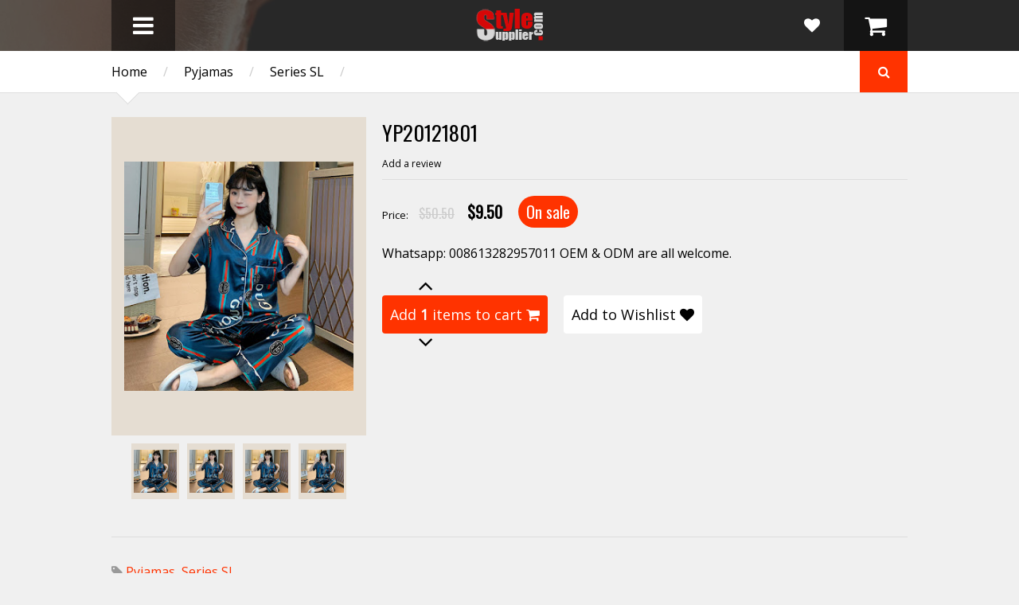

--- FILE ---
content_type: text/html; charset=UTF-8
request_url: https://www.stylesupplier.com/2021/01/yp20121801.html
body_size: 60860
content:
<!DOCTYPE html>
<html class='v2' dir='ltr' xmlns='http://www.w3.org/1999/xhtml' xmlns:b='http://www.google.com/2005/gml/b' xmlns:data='http://www.google.com/2005/gml/data' xmlns:expr='http://www.google.com/2005/gml/expr'>
<!-- Facebook Pixel Code -->
<script>
  !function(f,b,e,v,n,t,s)
  {if(f.fbq)return;n=f.fbq=function(){n.callMethod?
  n.callMethod.apply(n,arguments):n.queue.push(arguments)};
  if(!f._fbq)f._fbq=n;n.push=n;n.loaded=!0;n.version='2.0';
  n.queue=[];t=b.createElement(e);t.async=!0;
  t.src=v;s=b.getElementsByTagName(e)[0];
  s.parentNode.insertBefore(t,s)}(window, document,'script',
  'https://connect.facebook.net/en_US/fbevents.js');
  fbq('init', '572559160317869');
  fbq('track', 'PageView');
</script>
<noscript><img height='1' src='https://www.facebook.com/tr?id=572559160317869& ev=PageView& noscript=1' style='display:none' width='1'/></noscript>
<!-- End Facebook Pixel Code -->
<head>
<link href='https://www.blogger.com/static/v1/widgets/335934321-css_bundle_v2.css' rel='stylesheet' type='text/css'/>
<meta content='5a75a5fa-f0f8-4ef7-92d4-75012d217d1a' name='salehoo_verification'/>
<meta content='width=device-width,initial-scale=1.0,minimum-scale=1.0,maximum-scale=1.0' name='viewport'/>
<script type='text/javascript'>//<![CDATA[
		var curl = window.location.href;if (curl.indexOf('m=1') != -1) {curl = curl.replace('m=1', 'm=0');window.location.href = curl;}
	//]]></script>
<meta content='text/html; charset=UTF-8' http-equiv='Content-Type'/>
<meta content='blogger' name='generator'/>
<link href='https://www.stylesupplier.com/favicon.ico' rel='icon' type='image/x-icon'/>
<link href='http://www.stylesupplier.com/2021/01/yp20121801.html' rel='canonical'/>
<link rel="alternate" type="application/atom+xml" title="Rhinestone Lingerie,Rhinestone Bra straps,Rhinestone Panties,Rhinestone Garter Belt,Rhinestone Mask - Atom" href="https://www.stylesupplier.com/feeds/posts/default" />
<link rel="alternate" type="application/rss+xml" title="Rhinestone Lingerie,Rhinestone Bra straps,Rhinestone Panties,Rhinestone Garter Belt,Rhinestone Mask - RSS" href="https://www.stylesupplier.com/feeds/posts/default?alt=rss" />
<link rel="service.post" type="application/atom+xml" title="Rhinestone Lingerie,Rhinestone Bra straps,Rhinestone Panties,Rhinestone Garter Belt,Rhinestone Mask - Atom" href="https://www.blogger.com/feeds/1669412509746049598/posts/default" />

<link rel="alternate" type="application/atom+xml" title="Rhinestone Lingerie,Rhinestone Bra straps,Rhinestone Panties,Rhinestone Garter Belt,Rhinestone Mask - Atom" href="https://www.stylesupplier.com/feeds/1094651587282939567/comments/default" />
<!--Can't find substitution for tag [blog.ieCssRetrofitLinks]-->
<link href='https://blogger.googleusercontent.com/img/b/R29vZ2xl/AVvXsEjJS6mzTLfIl29HZrpEuW0Lq1pKjNNhrudfyGKO4BQ0YDo5y85W5OpmKgq-7ux9V963Kzdgtpy-cuN97EcNRx__Jdzv-ihLJU08MEBnuJye9JcNvHiTu9Pft1oeJDa79zMnP8YT9DyZJR4m/s320/1+%25281%2529.jpg' rel='image_src'/>
<meta content='Whatsapp: 008613282957011 OEM & ODM are all welcome.' name='description'/>
<meta content='http://www.stylesupplier.com/2021/01/yp20121801.html' property='og:url'/>
<meta content='YP20121801' property='og:title'/>
<meta content='Whatsapp: 008613282957011 OEM &amp; ODM are all welcome.' property='og:description'/>
<meta content='https://blogger.googleusercontent.com/img/b/R29vZ2xl/AVvXsEjJS6mzTLfIl29HZrpEuW0Lq1pKjNNhrudfyGKO4BQ0YDo5y85W5OpmKgq-7ux9V963Kzdgtpy-cuN97EcNRx__Jdzv-ihLJU08MEBnuJye9JcNvHiTu9Pft1oeJDa79zMnP8YT9DyZJR4m/w1200-h630-p-k-no-nu/1+%25281%2529.jpg' property='og:image'/>
<title>
YP20121801 | Rhinestone Lingerie,Rhinestone Bra straps,Rhinestone Panties,Rhinestone Garter Belt,Rhinestone Mask
</title>
<meta content='Whatsapp: 008613282957011 OEM & ODM are all welcome.' property='og:description'/>
<meta content='https://blogger.googleusercontent.com/img/b/R29vZ2xl/AVvXsEjJS6mzTLfIl29HZrpEuW0Lq1pKjNNhrudfyGKO4BQ0YDo5y85W5OpmKgq-7ux9V963Kzdgtpy-cuN97EcNRx__Jdzv-ihLJU08MEBnuJye9JcNvHiTu9Pft1oeJDa79zMnP8YT9DyZJR4m/s320/1+%25281%2529.jpg' property='og:image'/>
<style type='text/css'>@font-face{font-family:'Open Sans';font-style:normal;font-weight:400;font-stretch:100%;font-display:swap;src:url(//fonts.gstatic.com/s/opensans/v44/memSYaGs126MiZpBA-UvWbX2vVnXBbObj2OVZyOOSr4dVJWUgsjZ0B4taVIUwaEQbjB_mQ.woff2)format('woff2');unicode-range:U+0460-052F,U+1C80-1C8A,U+20B4,U+2DE0-2DFF,U+A640-A69F,U+FE2E-FE2F;}@font-face{font-family:'Open Sans';font-style:normal;font-weight:400;font-stretch:100%;font-display:swap;src:url(//fonts.gstatic.com/s/opensans/v44/memSYaGs126MiZpBA-UvWbX2vVnXBbObj2OVZyOOSr4dVJWUgsjZ0B4kaVIUwaEQbjB_mQ.woff2)format('woff2');unicode-range:U+0301,U+0400-045F,U+0490-0491,U+04B0-04B1,U+2116;}@font-face{font-family:'Open Sans';font-style:normal;font-weight:400;font-stretch:100%;font-display:swap;src:url(//fonts.gstatic.com/s/opensans/v44/memSYaGs126MiZpBA-UvWbX2vVnXBbObj2OVZyOOSr4dVJWUgsjZ0B4saVIUwaEQbjB_mQ.woff2)format('woff2');unicode-range:U+1F00-1FFF;}@font-face{font-family:'Open Sans';font-style:normal;font-weight:400;font-stretch:100%;font-display:swap;src:url(//fonts.gstatic.com/s/opensans/v44/memSYaGs126MiZpBA-UvWbX2vVnXBbObj2OVZyOOSr4dVJWUgsjZ0B4jaVIUwaEQbjB_mQ.woff2)format('woff2');unicode-range:U+0370-0377,U+037A-037F,U+0384-038A,U+038C,U+038E-03A1,U+03A3-03FF;}@font-face{font-family:'Open Sans';font-style:normal;font-weight:400;font-stretch:100%;font-display:swap;src:url(//fonts.gstatic.com/s/opensans/v44/memSYaGs126MiZpBA-UvWbX2vVnXBbObj2OVZyOOSr4dVJWUgsjZ0B4iaVIUwaEQbjB_mQ.woff2)format('woff2');unicode-range:U+0307-0308,U+0590-05FF,U+200C-2010,U+20AA,U+25CC,U+FB1D-FB4F;}@font-face{font-family:'Open Sans';font-style:normal;font-weight:400;font-stretch:100%;font-display:swap;src:url(//fonts.gstatic.com/s/opensans/v44/memSYaGs126MiZpBA-UvWbX2vVnXBbObj2OVZyOOSr4dVJWUgsjZ0B5caVIUwaEQbjB_mQ.woff2)format('woff2');unicode-range:U+0302-0303,U+0305,U+0307-0308,U+0310,U+0312,U+0315,U+031A,U+0326-0327,U+032C,U+032F-0330,U+0332-0333,U+0338,U+033A,U+0346,U+034D,U+0391-03A1,U+03A3-03A9,U+03B1-03C9,U+03D1,U+03D5-03D6,U+03F0-03F1,U+03F4-03F5,U+2016-2017,U+2034-2038,U+203C,U+2040,U+2043,U+2047,U+2050,U+2057,U+205F,U+2070-2071,U+2074-208E,U+2090-209C,U+20D0-20DC,U+20E1,U+20E5-20EF,U+2100-2112,U+2114-2115,U+2117-2121,U+2123-214F,U+2190,U+2192,U+2194-21AE,U+21B0-21E5,U+21F1-21F2,U+21F4-2211,U+2213-2214,U+2216-22FF,U+2308-230B,U+2310,U+2319,U+231C-2321,U+2336-237A,U+237C,U+2395,U+239B-23B7,U+23D0,U+23DC-23E1,U+2474-2475,U+25AF,U+25B3,U+25B7,U+25BD,U+25C1,U+25CA,U+25CC,U+25FB,U+266D-266F,U+27C0-27FF,U+2900-2AFF,U+2B0E-2B11,U+2B30-2B4C,U+2BFE,U+3030,U+FF5B,U+FF5D,U+1D400-1D7FF,U+1EE00-1EEFF;}@font-face{font-family:'Open Sans';font-style:normal;font-weight:400;font-stretch:100%;font-display:swap;src:url(//fonts.gstatic.com/s/opensans/v44/memSYaGs126MiZpBA-UvWbX2vVnXBbObj2OVZyOOSr4dVJWUgsjZ0B5OaVIUwaEQbjB_mQ.woff2)format('woff2');unicode-range:U+0001-000C,U+000E-001F,U+007F-009F,U+20DD-20E0,U+20E2-20E4,U+2150-218F,U+2190,U+2192,U+2194-2199,U+21AF,U+21E6-21F0,U+21F3,U+2218-2219,U+2299,U+22C4-22C6,U+2300-243F,U+2440-244A,U+2460-24FF,U+25A0-27BF,U+2800-28FF,U+2921-2922,U+2981,U+29BF,U+29EB,U+2B00-2BFF,U+4DC0-4DFF,U+FFF9-FFFB,U+10140-1018E,U+10190-1019C,U+101A0,U+101D0-101FD,U+102E0-102FB,U+10E60-10E7E,U+1D2C0-1D2D3,U+1D2E0-1D37F,U+1F000-1F0FF,U+1F100-1F1AD,U+1F1E6-1F1FF,U+1F30D-1F30F,U+1F315,U+1F31C,U+1F31E,U+1F320-1F32C,U+1F336,U+1F378,U+1F37D,U+1F382,U+1F393-1F39F,U+1F3A7-1F3A8,U+1F3AC-1F3AF,U+1F3C2,U+1F3C4-1F3C6,U+1F3CA-1F3CE,U+1F3D4-1F3E0,U+1F3ED,U+1F3F1-1F3F3,U+1F3F5-1F3F7,U+1F408,U+1F415,U+1F41F,U+1F426,U+1F43F,U+1F441-1F442,U+1F444,U+1F446-1F449,U+1F44C-1F44E,U+1F453,U+1F46A,U+1F47D,U+1F4A3,U+1F4B0,U+1F4B3,U+1F4B9,U+1F4BB,U+1F4BF,U+1F4C8-1F4CB,U+1F4D6,U+1F4DA,U+1F4DF,U+1F4E3-1F4E6,U+1F4EA-1F4ED,U+1F4F7,U+1F4F9-1F4FB,U+1F4FD-1F4FE,U+1F503,U+1F507-1F50B,U+1F50D,U+1F512-1F513,U+1F53E-1F54A,U+1F54F-1F5FA,U+1F610,U+1F650-1F67F,U+1F687,U+1F68D,U+1F691,U+1F694,U+1F698,U+1F6AD,U+1F6B2,U+1F6B9-1F6BA,U+1F6BC,U+1F6C6-1F6CF,U+1F6D3-1F6D7,U+1F6E0-1F6EA,U+1F6F0-1F6F3,U+1F6F7-1F6FC,U+1F700-1F7FF,U+1F800-1F80B,U+1F810-1F847,U+1F850-1F859,U+1F860-1F887,U+1F890-1F8AD,U+1F8B0-1F8BB,U+1F8C0-1F8C1,U+1F900-1F90B,U+1F93B,U+1F946,U+1F984,U+1F996,U+1F9E9,U+1FA00-1FA6F,U+1FA70-1FA7C,U+1FA80-1FA89,U+1FA8F-1FAC6,U+1FACE-1FADC,U+1FADF-1FAE9,U+1FAF0-1FAF8,U+1FB00-1FBFF;}@font-face{font-family:'Open Sans';font-style:normal;font-weight:400;font-stretch:100%;font-display:swap;src:url(//fonts.gstatic.com/s/opensans/v44/memSYaGs126MiZpBA-UvWbX2vVnXBbObj2OVZyOOSr4dVJWUgsjZ0B4vaVIUwaEQbjB_mQ.woff2)format('woff2');unicode-range:U+0102-0103,U+0110-0111,U+0128-0129,U+0168-0169,U+01A0-01A1,U+01AF-01B0,U+0300-0301,U+0303-0304,U+0308-0309,U+0323,U+0329,U+1EA0-1EF9,U+20AB;}@font-face{font-family:'Open Sans';font-style:normal;font-weight:400;font-stretch:100%;font-display:swap;src:url(//fonts.gstatic.com/s/opensans/v44/memSYaGs126MiZpBA-UvWbX2vVnXBbObj2OVZyOOSr4dVJWUgsjZ0B4uaVIUwaEQbjB_mQ.woff2)format('woff2');unicode-range:U+0100-02BA,U+02BD-02C5,U+02C7-02CC,U+02CE-02D7,U+02DD-02FF,U+0304,U+0308,U+0329,U+1D00-1DBF,U+1E00-1E9F,U+1EF2-1EFF,U+2020,U+20A0-20AB,U+20AD-20C0,U+2113,U+2C60-2C7F,U+A720-A7FF;}@font-face{font-family:'Open Sans';font-style:normal;font-weight:400;font-stretch:100%;font-display:swap;src:url(//fonts.gstatic.com/s/opensans/v44/memSYaGs126MiZpBA-UvWbX2vVnXBbObj2OVZyOOSr4dVJWUgsjZ0B4gaVIUwaEQbjA.woff2)format('woff2');unicode-range:U+0000-00FF,U+0131,U+0152-0153,U+02BB-02BC,U+02C6,U+02DA,U+02DC,U+0304,U+0308,U+0329,U+2000-206F,U+20AC,U+2122,U+2191,U+2193,U+2212,U+2215,U+FEFF,U+FFFD;}@font-face{font-family:'Oswald';font-style:normal;font-weight:400;font-display:swap;src:url(//fonts.gstatic.com/s/oswald/v57/TK3_WkUHHAIjg75cFRf3bXL8LICs1_FvsUtiZSSUhiCXABTV.woff2)format('woff2');unicode-range:U+0460-052F,U+1C80-1C8A,U+20B4,U+2DE0-2DFF,U+A640-A69F,U+FE2E-FE2F;}@font-face{font-family:'Oswald';font-style:normal;font-weight:400;font-display:swap;src:url(//fonts.gstatic.com/s/oswald/v57/TK3_WkUHHAIjg75cFRf3bXL8LICs1_FvsUJiZSSUhiCXABTV.woff2)format('woff2');unicode-range:U+0301,U+0400-045F,U+0490-0491,U+04B0-04B1,U+2116;}@font-face{font-family:'Oswald';font-style:normal;font-weight:400;font-display:swap;src:url(//fonts.gstatic.com/s/oswald/v57/TK3_WkUHHAIjg75cFRf3bXL8LICs1_FvsUliZSSUhiCXABTV.woff2)format('woff2');unicode-range:U+0102-0103,U+0110-0111,U+0128-0129,U+0168-0169,U+01A0-01A1,U+01AF-01B0,U+0300-0301,U+0303-0304,U+0308-0309,U+0323,U+0329,U+1EA0-1EF9,U+20AB;}@font-face{font-family:'Oswald';font-style:normal;font-weight:400;font-display:swap;src:url(//fonts.gstatic.com/s/oswald/v57/TK3_WkUHHAIjg75cFRf3bXL8LICs1_FvsUhiZSSUhiCXABTV.woff2)format('woff2');unicode-range:U+0100-02BA,U+02BD-02C5,U+02C7-02CC,U+02CE-02D7,U+02DD-02FF,U+0304,U+0308,U+0329,U+1D00-1DBF,U+1E00-1E9F,U+1EF2-1EFF,U+2020,U+20A0-20AB,U+20AD-20C0,U+2113,U+2C60-2C7F,U+A720-A7FF;}@font-face{font-family:'Oswald';font-style:normal;font-weight:400;font-display:swap;src:url(//fonts.gstatic.com/s/oswald/v57/TK3_WkUHHAIjg75cFRf3bXL8LICs1_FvsUZiZSSUhiCXAA.woff2)format('woff2');unicode-range:U+0000-00FF,U+0131,U+0152-0153,U+02BB-02BC,U+02C6,U+02DA,U+02DC,U+0304,U+0308,U+0329,U+2000-206F,U+20AC,U+2122,U+2191,U+2193,U+2212,U+2215,U+FEFF,U+FFFD;}</style>
<style id='page-skin-1' type='text/css'><!--
/*
/* Variable definitions
====================
<Variable name="maincolor" description="Main Color" type="color" default="#FF3300"/>
<Group description="Body Object" selector="body">
<Variable name="body.font" description="Body Font" type="font" default="normal normal 16px Open Sans"/>
<Variable name="body.background.color" description="Body Background Color" type="color" default="#f0f0f0"/>
<Variable name="body.background" description="Body Background" type="background" color="#f0f0f0" default="$(color) none repeat scroll top left"/>
</Group>
<Variable name="emfont" description="Emphasis Font" type="font" default="normal normal 20px Oswald"/>
*/
*{word-wrap:break-word!important}body{font:normal normal 16px Open Sans;background:#f0f0f0 none repeat scroll top left;position:relative;padding:0}a{color:#FF3300;text-decoration:none;cursor:pointer}a img{border:none}.bfont{font:normal normal 16px Open Sans}.efont,.widget>h2{font:normal normal 20px Oswald}.contact-form-button-submit{font:normal normal 20px Oswald;background-color:#FF3300;background-image:none;border:none;-webkit-transition:all 200ms ease-in-out;-moz-transition:all 200ms ease-in-out;-o-transition:all 200ms ease-in-out;transition:all 200ms ease-in-out}.contact-form-button-submit:hover{border:none}.checkout-page .contact-form-button-submit{font:normal normal 16px Open Sans}#_atssh{display:none}.section,.widget{margin:0;padding:0}.color{color:#FF3300}.white{color:white}.black{color:black}.green{color:#9c0}.grey{color:#ccc}.color-bg{background-color:#FF3300}.white-bg{background-color:white}.black-bg{background-color:black}.green-bg{background-color:#9c0}.grey-bg{background-color:#ccc}.color-hover:hover{color:#FF3300}.white-hover:hover{color:white}.black-hover:hover{color:black}.green-hover:hover{color:#9c0}.grey-hover:hover{color:#ccc}.color-bg-hover:hover{background-color:#FF3300}.white-bg-hover:hover{background-color:white}.black-bg-hover:hover{background-color:black}.green-bg-hover:hover{background-color:#9c0}.grey-bg-hover:hover{background-color:#ccc}

--></style>
<style id='main-css' type='text/css'>
img,iframe,object{max-width:100%}.wide{width:1000px;margin-left:auto;margin-right:auto}.clear{display:block;clear:both;float:none}.tcenter{text-align:center}.tleft{text-align:left}.tright{text-align:right}.left{float:left;clear:left}.right{float:right;clear:right}.abs{position:absolute}.rel{position:relative}.right0{right:0}.left0{left:0}.top0{top:0}.bot0{bottom:0}.block{display:block}.inb{display:-moz-inline-stack;display:inline-block;*display:inline;zoom:1}.mar0{margin:0}.pad0{padding:0}.table{display:table;width:100%}.tr{display:table-row;width:100%}.td{display:table-cell;vertical-align:middle}.lay0{z-index:0}.lay1{z-index:1}.lay2{z-index:2}.lay3{z-index:3}.lay4{z-index:4}.lay5{z-index:5}.lay6{z-index:6}.lay7{z-index:7}.lay8{z-index:8}.lay9{z-index:9}img{max-width:100%;height:auto}iframe,object{max-width:100%}.hide,#admin-section{display:none}.natural-thumbnail{overflow:hidden;display:block;z-index:0}.natural-thumbnail img{display:block;height:auto;width:auto;max-width:9999px;max-height:9999px;margin:auto;-webkit-transition:all 200ms ease-in-out;-moz-transition:all 200ms ease-in-out;-o-transition:all 200ms ease-in-out;transition:all 200ms ease-in-out;position:relative}.natural-thumbnail.active{z-index:1}.natural-thumbnail img:hover{-ms-transform:scale(1.2,1.2);-webkit-transform:scale(1.2,1.2);transform:scale(1.2,1.2)}.ptr{cursor:pointer}.upper{text-transform:uppercase}.lower{text-transform:lowercase}.u,.u-hover:hover{text-decoration:underline}.b,.b-hover:hover{font-weight:700}.i,i-hover:hover{font-style:italic}.u_{text-decoration:none}.b_{font-weight:400}.i_{font-style:normal}.ease{-webkit-transition:all 200ms ease-in-out;-moz-transition:all 200ms ease-in-out;-o-transition:all 200ms ease-in-out;transition:all 200ms ease-in-out}.ease *{-webkit-transition:all 200ms ease-in-out;-moz-transition:all 200ms ease-in-out;-o-transition:all 200ms ease-in-out;transition:all 200ms ease-in-out}.ajax_loading_img{position:absolute;top:28%;left:48%}#header{background-size:cover;background-attachment:fixed}#header-1{background:#333;background:rgba(51,51,51,.8)}.Header .blog-title{margin:0;padding:10px 0;line-height:1em}.hbtn{background:#222;background:rgba(0,0,0,.5);width:80px;height:100%;font-size:30px}.hbtn:hover{background:#000;background:rgba(0,0,0,1)}.hbtn .table{height:100%}a.wishlist-toggle{right:80px;background:none;font-size:20px}#LinkList1{position:absolute;top:0;height:100%}#header ul.menu{top:100%;position:absolute;padding:0;min-width:300px;display:none}#header ul.menu li{display:block;text-align:left;padding:0;margin:0}#header ul.menu li a{padding:15px;display:block;background:#111}#header ul.menu li a:hover{color:#fff;background:#252525}#header ul.menu li a{color:#CCC;font-size:14px;border-bottom:1px solid #191919}#header ul.menu li a.sub{color:#999;font-size:13px}#header ul.menu li a.sub .tab{margin:0 0 0 15px}#slider{min-height:480px;overflow:hidden;opacity:0}#slider .slide{position:absolute;width:100%;height:100%}#slider .slide .image{top:40px;left:100%}#slider .slide .image img{height:400px;width:auto;max-width:9999px}#slider .slide-content-wrapper{width:200%;height:100%;position:absolute}#slider .slide a.slide-content{z-index:1}#slider .slide a.pre_title{font-size:28px}#slider .slide a.title{font-size:60px}#slider .slide a.caption{font-size:20px;line-height:1.5em;margin:0 0 30px 0}#slider .slide a.button{font-size:30px;padding:10px;line-height:1;word-wrap:normal!important;text-align:center}#slider .slide-control{font-size:100px;top:30%;line-height:1em;opacity:.7;text-shadow:2px 1px 2px rgba(0,0,0,1);z-index:2}#slider .slide-control:hover{opacity:1}#slider .slide-control.slide-left{right:100%;padding-right:10px}#slider .slide-control.slide-right{left:100%;padding-left:10px}#bar{border-bottom:1px solid #ddd}#bar .inner{padding:15px 0}#bar .tabs a{margin:0 20px 0 0;font-size:20px;color:#999}#bar .tabs a.active,#bar .tabs a.active span{color:#000}#bar .arrow{-ms-transform:rotate(45deg);-webkit-transform:rotate(45deg);transform:rotate(45deg);width:20px;height:20px;border-bottom:1px solid #DDD;border-right:1px solid #DDD;bottom:-11px;left:10px}#popular-items,#home-random{display:none}.breadcrumb{max-width:80%}.breadcrumb .sep{color:#ccc;margin:0 20px}a.search-toggle{width:60px;height:100%;text-align:center}a.search-toggle .table{height:100%}.search-overlay{position:absolute;top:0;left:0;width:100%;height:100%;background:#000;opacity:.7;z-index:99;display:none}#search-form{position:fixed;width:80%;top:100%;left:10%;z-index:100;opacity:0}#search-text{border:2px solid #FFF;background:none;color:#FFF;padding:20px;font-size:20px;font-style:italic;display:block;width:100%;box-sizing:border-box}.index-post{float:left;margin:30px 0 0 0;position:relative}.index-post.small{width:22%;margin-left:4%}.index-post.small.quad{margin-left:0;clear:left}.index-post.big{width:30%;margin-left:5%}.index-post.big.triple{margin-left:0;clear:left}.index-post .natural-thumbnail{width:100%;height:290px;background:#EBE2D9}.index-post a.add-to-cart{font-size:11px}.index-post .content h2{margin:10px 0 0 0;overflow:hidden;line-height:1.3em;font-size:18px}#blog-pager{clear:both;margin:1.5em 0 0 0;height:6em}#blog-pager a{padding:10px 20px;border:1px solid}.index-post .property{position:absolute;right:0;top:0;padding:5px;color:#FFF;opacity:.7;font-size:16px}.index-post .property.on-sale>*{display:block;text-align:center}.index-post .property.on-sale .old{opacity:.7;text-decoration:line-through}.index-post .property.on-sale .current{font-size:24px}.index-post .property.out-of-stock{background:#666}#popular-items{display:none;padding:0 0 40px 0}#home-random{margin-bottom:30px}#home-horizon #Image1{position:absolute;top:0;left:0;width:100%;height:100%;background:#000;opacity:.7;z-index:0;margin:0;padding:0}#home-horizon .widget{z-index:1;position:relative}.home-horizon-inner{padding:0 0 35px 0}#home-horizon-section{margin:0}#home-horizon-section .widget{padding:35px 0 0 0;color:#fff;float:left;margin:0}#home-horizon-section .widget.Text{width:35%;margin-left:5%}#home-horizon-section .widget.ContactForm{width:60%;clear:left}#home-horizon-section .widget.ContactForm .contact-form-widget{height:auto;max-width:9999px}#home-horizon-section .widget.ContactForm .contact-form-widget .contact-form-name,#home-horizon-section .widget.ContactForm .contact-form-widget .contact-form-email,#home-horizon-section .widget.ContactForm .contact-form-widget .contact-form-email-message{max-width:9999px;padding:15px;display:block;border:1px solid #fff;background:none;color:#fff;height:auto;box-sizing:border-box;font-size:16px;-webkit-transition:all 200ms ease-in-out;-moz-transition:all 200ms ease-in-out;-o-transition:all 200ms ease-in-out;transition:all 200ms ease-in-out}#home-horizon-section .widget.ContactForm .contact-form-widget .contact-form-name:focus,#home-horizon-section .widget.ContactForm .contact-form-widget .contact-form-email:focus,#home-horizon-section .widget.ContactForm .contact-form-widget .contact-form-email-message:focus{background-color:#000;background-color:rgba(0,0,0,.4)}#home-horizon-section .widget.ContactForm .contact-form-button-submit{height:auto;text-transform:uppercase;font-weight:400;cursor:pointer;padding:10px 30px}#home-horizon-section .widget.Text{color:#ddd}#home-horizon-section .widget.Text b{color:#fff}#home-horizon-section .widget.Text span.icon{margin:0 .5em 0 0;opacity:.8}#home-horizon-section .widget>h2{margin:0 0 20px 0;color:#fff}div#home-horizon-section-2{color:#FFF}div#home-horizon-section-2 .widget{width:30%;float:left;margin:0 0 0 5%;padding:30px 0 0 0}div#home-horizon-section-2 .widget.triple{clear:left;margin:0}#home-sticky{padding:30px 0 0 0}#home-sticky .widget{padding:0 0 30px 0}#home-sticky .widget#Label1 select[name="collection-list"]{margin:0 0 0 1em;padding:10px;background:none;font-size:16px}#home-sticky .widget#Label1 .body .inner{display:none}#home-sticky .widget#Label1 .body .inner.active{display:block}#home-sticky .widget#Label1 .body .inner .collection-content{min-height:150px}#home-sticky .widget#Label1 .body .inner .more{display:block;clear:both;border:1px solid;padding:10px 0;text-align:center;margin:30px 0 0 0}#footer-1{background:#fff;border-top:1px solid #DDD;padding:20px 0}#footer-1 .FollowByEmail{float:left}#footer-1 .FollowByEmail .title{float:left;margin:0 10px 0 0;font-size:30px;color:#333;line-height:40px}#footer-1 .FollowByEmail form{float:left}#footer-1 .FollowByEmail form .follow-by-email-address{font-size:14px;padding:0 20px 0 40px;display:block;margin:0;border:1px solid #CCC;background:#f0f0f0;float:left;height:40px;line-height:40px;box-sizing:border-box}#footer-1 .FollowByEmail form .follow-by-email-submit{display:block;border:none;float:left;margin:0 0 0 10px;height:40px;line-height:40px;padding:0 1em}#footer-1 .FollowByEmail form .icon{position:absolute;top:10px;left:10px;font-size:20px;color:#ccc}#footer-1 .LinkList{float:right}#footer-1 .LinkList #social-links li{display:inline}#footer-1 .LinkList #social-links li a{font-size:40px;display:inline-block;margin:0 0 0 20px;line-height:40px}#footer-2{background:#333;padding:20px}#footer-pages li{display:inline;padding:0;margin:0}#footer-pages li:first-child .sep{display:none}#footer-pages{padding:0;margin:0;line-height:1;font-size:12px}#footer-pages li a{font-weight:400}#footer-pages li .sep{color:#999;margin:0 20px}#footer-3{padding:20px 0;font-size:10px;color:#999}#footer-3 .trans{text-transform:none}.post.hentry{margin:30px 0 0 0}.post.hentry .post-title{font-size:26px}.post.hentry .desc-image-list{float:left;width:320px;max-width:100%;position:relative;margin:0 20px 10px 0}.post.hentry .desc-image-list .full{height:400px;width:100%;position:relative;margin:0 0 10px 0}.post.hentry .desc-image-list .full .natural-thumbnail{background:#E5DDD2;position:absolute;height:100%;width:100%}.post.hentry .desc-image-list .thumb{text-align:center}.post.hentry .desc-image-list .thumb .natural-thumbnail{display:inline-block;margin:0 5px 10px 5px;*display:block;zoom:1;width:60px;height:70px;background:#E5DDD2}.post.hentry .header{margin:0 0 0 340px}.post.hentry .comment-count-link{color:#999}.post.hentry div.post-header-meta-1{font-size:12px;padding:10px 0;margin:0 0 20px 0;border-bottom:1px solid #ddd}.post.hentry div.post-header-meta-1 .sep{margin:0 1em;color:#ccc}.post.hentry .post-header-meta-2{margin:0 0 20px 0;font-size:14px}.post.hentry .post-header-meta-2 span.price-label{font-size:13px}.post.hentry .post-header-meta-2 .old-price{text-decoration:line-through;color:#ccc;font-size:16px}.post.hentry .post-header-meta-2 span{margin:0 1em 0 0}.post.hentry .post-header-meta-2 .cur-price{font-size:20px;font-weight:700}.post.hentry .post-header-meta-2 .on-sale{padding:5px 10px;-webkit-border-radius:100px;-moz-border-radius:100px;border-radius:100px}.post.hentry .post-header-meta-2 .out-of-stock{background:#ccc;padding:5px 10px;-webkit-border-radius:100px;-moz-border-radius:100px;border-radius:100px}.post-tags.post-share .addthis_toolbox{float:right;margin:10px 0 5px 0}a.addthis_button_google_plusone{max-width:32px}.post-tags.post-share .tags{float:left;margin:12px 0 5px 0}.post-line{margin:0 0 20px 0;padding:0 0 20px 0;border-bottom:1px solid #ddd}.post-tags.post-share{color:#999}.post-description h1{font-size:28px;font-weight:400;margin:.5em 0 .3em 0}.post-description h2{font-size:22px;font-weight:400;margin:1em 0 .5em 0}.post-description h3{font-size:18px;font-weight:400;margin:1.2em 0 1em 0}.post-description h4{font-size:16px}.post-description h5{font-size:14px}.post-description h6{font-size:12px}.post-description ul,.post-description ol{font-size:14px}h2.post-line-heading{font-size:26px;color:#666;margin:0 0 .5em 0;font-weight:700}.post-similar .index-post{margin-top:10px}.comment-footer{margin:0}.comments .comments-content .user,.comments .comments-content .user *{font-size:12px;font-weight:400}.comments .comments-content .icon.blog-author{display:none}.comments .comments-content .datetime a{font-size:12px;color:#999}.comments .comments-content .comment-header,.comments .comments-content .comment-content{line-height:1}.comments .comments-content .comment-content{text-align:left;word-wrap:break-word;font-size:14px;line-height:1.5em}.comments .comment .comment-actions a,.comments .comment .comment-actions span{text-transform:uppercase;font-size:10px;padding-top:0;line-height:1em}.comments .comment .comment-actions a{display:inline-block;*display:block;zoom:1}.comment-actions{line-height:1em;display:block}.comment-thread>ol>li{padding-top:0!important}.comment-thread>ol>li>.comment-block{position:relative;background:#fff;padding:10px;border-bottom:1px solid #ddd;margin:0 0 0 50px}.comment-thread>ol>li>.comment-block .arrow{background:#fff;width:10px;height:10px;position:absolute;-ms-transform:rotate(45deg);-webkit-transform:rotate(45deg);transform:rotate(45deg);left:-5px}.comments .comments-content .inline-thread{padding:0}.comments .comments-content .comment-replies{margin:0 0 0 50px}.comments .thread-toggle{font-size:10px;text-transform:uppercase;margin:0;display:block}.comments .thread-expanded .thread-arrow{margin:0}.comments .comments-content .inline-thread .comment{padding:10px 0 0 0;margin:10px 0 0 0;border-top:1px solid #ddd}.comments .comments-content .inline-thread .comment .avatar-image-container img{width:24px!important;height:auto!important}.comments .comments-content .inline-thread .comment .avatar-image-container{max-width:none!important;width:auto!important;max-height:none!important;height:auto!important}.comments .comments-content .inline-thread .comment .comment-block{margin-left:33px}.comments .continue a{padding:10px;margin:15px 0 0 0;border:1px solid #DDD;font-weight:400;overflow:hidden;background:#fff;color:#000;-moz-box-shadow:inset 0 0 10px #eee;-webkit-box-shadow:inset 0 0 10px #eee;box-shadow:inset 0 0 10px #eee;display:block}.comments .comments-content .comment-thread>.continue{display:none}.comments .continue.comment-cancel-form a{background:none;border:none;color:inherit;-moz-box-shadow:none;-webkit-box-shadow:none;box-shadow:none}.post-header-action-buttons{padding:40px 0 0 0;float:left}.post-header-action-buttons .action-button-wrapper{float:left;margin:0 20px 0 0}.post-header-action-buttons .action-button-wrapper a{padding:10px;display:block;font-size:18px;-webkit-border-radius:4px;-moz-border-radius:4px;border-radius:4px}.post-header-action-buttons .change-cart-counter-button{position:absolute;font-size:30px;bottom:95%;left:2.8pc;line-height:1}.post-header-action-buttons .add-to-cart-down{bottom:auto;top:90%}.post-header-action-buttons .action-button-wrapper.order-via-whatsapp-button-wrapper{display:none}.hbtn .number{font-size:12px;padding:0 4px;-webkit-border-radius:4px;-moz-border-radius:4px;border-radius:4px;margin:-13px 0 0 47px}.cart-toggle-wrapper:hover .hbtn.cart-toggle{background:#fff;color:#000}.shopping-msg{margin:40px 0 0 0}.shopping-msg .icon{padding:0 5px}#header-1-section{position:relative;z-index:2}.ajax-loader{display:block;margin:auto;clear:both}.cart-content .cart-item-thumb img{float:left;width:50px;height:auto}.cart-content .cart-text{margin:0 0 0 60px}.cart-content .cart-text a.cart-item-title{display:block}.cart-content .cart-item{padding:0 40px 10px 0;min-width:260px;border-bottom:1px solid #eee;margin:0 0 10px 0;position:relative}.cart-content .cart-item .cart-item-remove{position:absolute;background:#ddd;display:block;top:20%;right:10px;padding:1px 5px;color:#999;cursor:pointer}.cart-content .cart-item .quantity{color:#999}.cart-content{text-align:left;padding:10px;display:none;-moz-box-shadow:1px 1px 2px #ccc;-webkit-box-shadow:1px 1px 2px #ccc;box-shadow:1px 1px 2px #ccc}.cart-content .cart-item .cart-item-remove:hover{background:#ccc;color:#000}.cart-content .total{font-size:24px;margin:0;text-align:center}.cart-content .buttons{margin:10px 0 0 0;text-align:center}.cart-content .buttons .button{padding:5px 10px;margin:0 10px 5px 0}.cart-toggle-wrapper:hover .cart-content{display:block}.cart-toggle-wrapper.disabled:hover .cart-content{display:none}.blog-posts.hfeed.wishlist-page{padding-bottom:30px}.wishlist-page .remove-from-wishlist{font-size:12px}.empty-msg{font-size:30px;margin:40px 0 0 0;font-style:italic}.cart-page{margin:0 0 100px 0}table.cart-page-table{width:100%;margin:40px 0 0 0;background:#fff;border-top:1px solid #ddd;border-left:1px solid #ddd}table.cart-page-table thead{text-transform:uppercase;font-size:12px}table.cart-page-table thead th{border-right:1px solid #ddd;border-bottom:1px solid #ddd;padding:10px;text-align:left}table.cart-page-table tbody td{padding:10px;border-right:1px solid #DDD;border-bottom:1px solid #ddd}table.cart-page-table tbody td.product-remove{text-align:center}table.cart-page-table tbody td.product-thumbnail{text-align:center}table.cart-page-table tbody td.product-thumbnail img{width:40px;height:auto}table.cart-page-table tbody td.product-name{font-size:14px}table.cart-page-table thead th.product-quantity{text-align:left;text-align:center}table.cart-page-table tbody td.product-quantity .quantity.buttons_added{text-align:center}table.cart-page-table tbody td.product-quantity .quantity.buttons_added input[type="number"]{width:3em}.cart-page .ajax-loader{margin-top:40px;margin-bottom:40px}.cart-page-subtotal{font-size:20px;margin:10px 0}.cart-page-subtotal .label{color:#999}.cart-page-subtotal .subtotal-value{font-size:40px}.cart-page-buttons a{padding:10px;margin:0 10px 10px 0;font-size:20px;-moz-box-shadow:1px 1px 5px #ccc;-webkit-box-shadow:1px 1px 5px #ccc;box-shadow:1px 1px 5px #ccc}body.cart #blog-pager{display:none}.checkout-page{margin:40px 0 100px 0}body.checkout #blog-pager{display:none}.checkout-page form.checkout select,.checkout-page form.checkout input[type="text"],.checkout-page form.checkout textarea{display:block;width:100%;padding:10px;border:1px solid #CCC;border-image-source:initial;border-image-slice:initial;border-image-width:initial;border-image-outset:initial;border-image-repeat:initial;box-sizing:border-box}.checkout-page form.checkout select{padding:4px 0;text-indent:10px;height:38px;line-height:30px;cursor:pointer}.checkout-page form.checkout label{display:block;font-size:12px}.checkout-page form.checkout label.checkbox{display:inline;font-size:20px}.checkout-page form.checkout .col-1{width:48%;float:left;margin:0 4% 0 0}.checkout-page form.checkout .col-2{width:48%;float:left}.checkout-page form.checkout label .required{color:red}.checkout-page form.checkout textarea{height:110px}.checkout-page .shop_table{text-align:left;width:100%;border-left:1px solid #ddd;border-top:1px solid #ddd;background:#fff;margin:10px 0}.checkout-page .shop_table thead{text-transform:uppercase;font-weight:400}.checkout-page .shop_table tbody{font-size:12px}.checkout-page .shop_table thead th.product-name{width:70%}.checkout-page .shop_table td,.checkout-page .shop_table th{padding:10px;border-right:1px solid #ddd;border-bottom:1px solid #ddd}.checkout-page .shop_table tfoot{background:lightyellow}.checkout-page .action-buttons .button{padding:10px 20px;margin:10px 15px 0 0;font-size:20px;-moz-box-shadow:1px 1px 2px #CCC;-webkit-box-shadow:1px 1px 2px #CCC;box-shadow:1px 1px 2px #CCC;height:auto;cursor:pointer}.checkout-page .contact-form-error-message-with-border,.checkout-page .contact-form-success-message,.checkout-page .contact-form-inner{display:none}.checkout-page .paypal-img{background:lightgoldenrodyellow;border:1px solid orange;font-weight:700;font-style:italic;padding:5px 10px;margin:0 0 0 .5em;-webkit-border-radius:4px;-moz-border-radius:4px;border-radius:4px}.checkout-page .paypal-img .pay{color:darkblue}.checkout-page .paypal-img .pal{color:#009CDE}.checkout-page div.payment-methods{background:#f4f4f4;padding:10px;margin:20px 0;font-size:14px;border-bottom:1px solid #DDD;border-right:1px solid #DDD}.checkout-page div.payment-methods li{display:block}.checkout-page div.payment-methods ul{padding:0}.checkout-page div.payment-methods li label{font-weight:700;cursor:pointer}.checkout-page div.payment-methods .payment_box{background:#fff;padding:10px 15px;margin:10px 0;border-bottom:1px solid #eee;border-right:1px solid #eee;position:relative}.checkout-page div.payment-methods .payment_box p{margin:0}.checkout-page div.payment-methods .payment_box:after{content:"";display:block;border:8px solid #fff;border-right-color:transparent;border-left-color:transparent;border-top-color:transparent;position:absolute;top:0;left:0;margin:-1em 0 0 2em}.checkout-page .checkout-step-2{background:#fff;padding:30px;line-height:1.5em}.checkout-page .checkout-step-2 ul.order_details{padding:0 0 50px 0}.checkout-page .checkout-step-2 ul.order_details li{display:block;float:left;margin:0 0 30px 20px;padding:0 0 0 20px;border-left:1px dashed #bbb;font-size:12px;line-height:2em}.checkout-page .checkout-step-2 ul.order_details li.order{margin:0;padding:0;border:none}.checkout-page .checkout-step-2 p{display:block;clear:both;margin:0 0 1em 0}.checkout-page .checkout-step-2 h2{display:block;clear:both;margin:30px 0 10px 0;font-weight:400}.checkout-page .checkout-step-2 h3{margin:30px 0 20px 0;display:block;clear:both;font-size:28px;font-weight:400}.checkout-page .checkout-step-2 ul.order_details li.account_number{margin:0;padding:0;border:none}.checkout-page .checkout-step-2 dl.customer_details{border:3px double #CCC;padding:.5em}.checkout-page .checkout-step-2 dl.customer_details dt{text-decoration:underline;font-size:12px;font-weight:400}.checkout-page .checkout-step-2 dl.customer_details dd{margin:0 0 .5em 0}.checkout-page .checkout-step-2 .col2-set.addresses .col-1{float:left;width:48%}.checkout-page .checkout-step-2 .col2-set.addresses .col-2{float:left;width:48%;margin:0 0 0 4%}.checkout-page .checkout-step-2 .col2-set.addresses .col-1.full{float:none;width:100%}.static-page .post-title{margin:0 0 20px 0}.static-page .addthis_toolbox{margin:20px 0 0 0;float:left}.p-404{text-align:center;margin:40px 0}h1.title-404{border:1px solid #CCC;padding:10px;max-width:100%;margin:0 auto 10px auto;width:500px;font-size:40px}.icon-404{font-size:90px}.msg-1-404{font-size:26px;margin:10px 0;color:#999}.msg-2-404{font-size:20px}#search-form.search-404{position:static;margin:30px auto 0 auto;opacity:1}#search-form.search-404 #search-text{background:#ddd;text-align:center;-moz-box-shadow:inset 0 0 10px #BBB;-webkit-box-shadow:inset 0 0 10px #BBB;box-shadow:inset 0 0 10px #BBB}.wide{max-width:100%}@media screen and (max-width:999px){.wide{max-width:94%}#footer-1 .LinkList{float:none;clear:both;margin:0}#footer-1 .LinkList ul{padding:0}#footer-1 .LinkList #social-links li a{margin:20px 20px 0 0}}@media screen and (max-width:899px){.post-header-action-buttons .action-button-wrapper.order-via-whatsapp-button-wrapper{display:block;margin:40px 0 0 0;clear:both}.post-header-action-buttons .action-button-wrapper.add-to-wishlist-button-wrapper{margin:25px 0 0 0;clear:both}.post.hentry .desc-image-list{width:280px}.post.hentry .header{margin:0 0 0 300px}}@media screen and (max-width:799px){.index-post.small{width:48%;margin-left:4%}.index-post.small.quad,.index-post.small.even{margin-left:0;clear:left}.index-post.big .natural-thumbnail{height:180px}}@media screen and (max-width:699px){#slider .slide a.pre_title{font-size:20px}#slider .slide a.title{font-size:45px;line-heading:1.3em}#slider .slide a.caption{font-size:16px;line-height:1.3em;margin:0 0 20px 0}#slider .slide a.button{font-size:20px}.index-post.big .natural-thumbnail{height:170px}#home-horizon-section-2 .widget,#home-horizon-section .widget,#home-horizon-section .widget.Text,#home-horizon-section .widget.ContactForm{width:100%!important;float:none!important;clear:none!important;margin-left:0!important}#footer-1 .FollowByEmail{float:none}#footer-1 .FollowByEmail form{float:none;clear:both}#footer-1 .FollowByEmail .title{float:none;clear:both;margin:0 0 10px 0}.post.hentry .desc-image-list{width:100%;float:none}.post.hentry .header{margin:20px 0 0 0}.checkout-page form.checkout .col-1,.checkout-page form.checkout .col-2{width:100%;margin:0;clear:none}#slider .slide a.title{font-size:35px!important}#slider .slide .image img{left:-10px;max-width:160px!important;height:auto!important}#slider{min-height:380px!important}#slider .slide-control{font-size:50px;top:auto!important;bottom:20px!important}#slider .slide-control.slide-left{right:70px!important}#slider .slide-control.slide-right{right:30px!important;left:auto!important}}@media screen and (max-width:499px){.blog-title img{max-width:150px;height:auto}.hbtn{width:50px;font-size:20px}a.wishlist-toggle{right:50px}.hbtn .number{margin:-13px 0 0 30px;font-size:10px;font-weight:700}#slider .slide a.pre_title{font-size:18px}#slider .slide a.title{font-size:40px;line-heading:1.2em}#slider .slide a.caption{font-size:14px}#slider .slide a.button{font-size:18px}#bar .tabs a{font-size:15px}.index-post.small .natural-thumbnail{height:150px}.index-post.big .natural-thumbnail{height:150px}#home-sticky .widget#Label1 select[name="collection-list"]{display:block;clear:both;margin:10px 0 0 0}#footer-1 .FollowByEmail form .follow-by-email-submit{clear:both;float:none;margin:10px 0 0 0;width:100%}#footer-1 .FollowByEmail form .follow-by-email-address{float:none;clear:both;width:100%}#footer-1 .FollowByEmail form{width:100%;display:block}#footer-1 .FollowByEmail{float:none}table.cart-page-table *{font-size:11px}table.cart-page-table thead th.product-thumbnail{display:none}table.cart-page-table tbody td.product-thumbnail{display:none}}@media screen and (max-width:399px){.index-post.big.triple,.index-post.big{width:100%;margin-left:0;clear:both}.index-post.big .natural-thumbnail{height:250px}#footer-pages li{line-height:2em}}@media screen and (max-width:320px){.index-post.small.even,.index-post.small.quad,.index-post.small{width:100%;margin-left:0;clear:both}.index-post.small .natural-thumbnail{height:250px}#slider .slide a.button{min-width:150px;text-align:center;display:inline-block;*display:block;zoom:1}}@media print{#header,#bar,#footer,.post-similar,#blog-pager{display:none!important}}
</style>
<!-- end check of RTL -->
<!--[if lt IE 8]> <style type="text/css"> </style> <![endif]-->
<!--[if lt IE 9]> <style type="text/css"> </style> <![endif]-->
<link href='https://netdna.bootstrapcdn.com/font-awesome/4.7.0/css/font-awesome.css' rel='stylesheet'/>
<script type='text/javascript'>
        (function(i,s,o,g,r,a,m){i['GoogleAnalyticsObject']=r;i[r]=i[r]||function(){
        (i[r].q=i[r].q||[]).push(arguments)},i[r].l=1*new Date();a=s.createElement(o),
        m=s.getElementsByTagName(o)[0];a.async=1;a.src=g;m.parentNode.insertBefore(a,m)
        })(window,document,'script','https://www.google-analytics.com/analytics.js','ga');
        ga('create', 'UA-113856826-1', 'auto', 'blogger');
        ga('blogger.send', 'pageview');
      </script>
<link href='https://www.blogger.com/dyn-css/authorization.css?targetBlogID=1669412509746049598&amp;zx=4d837c9f-d9f4-49ca-97ed-11f3841eacb1' media='none' onload='if(media!=&#39;all&#39;)media=&#39;all&#39;' rel='stylesheet'/><noscript><link href='https://www.blogger.com/dyn-css/authorization.css?targetBlogID=1669412509746049598&amp;zx=4d837c9f-d9f4-49ca-97ed-11f3841eacb1' rel='stylesheet'/></noscript>
<meta name='google-adsense-platform-account' content='ca-host-pub-1556223355139109'/>
<meta name='google-adsense-platform-domain' content='blogspot.com'/>

</head>
<body class='item'>
<div class='no-items section' id='top-widgets' name='Top Widgets'></div>

<div class="item
wrapper">
<!-- header start -->
<div id='header'>
<div id='header-1'>
<div class='wide tcenter rel'>
<div class='section' id='header-1-section'><div class='widget Header' data-version='1' id='Header1'>
<h2 class='blog-title'>
<a class='white color-hover' href='https://www.stylesupplier.com/' title='Rhinestone Lingerie,Rhinestone Bra straps,Rhinestone Panties,Rhinestone Garter Belt,Rhinestone Mask'>
<img alt='Rhinestone Lingerie,Rhinestone Bra straps,Rhinestone Panties,Rhinestone Garter Belt,Rhinestone Mask' id='Header1_headerimg' src='https://blogger.googleusercontent.com/img/b/R29vZ2xl/AVvXsEju3OquAkd_399EvPLuNSLf8VgyF5byUxkAP4lO2F0NhZp7yoFmwmWiik4f4T0qFInG3Rr4F065FgYMUIQ-TVWsIcF9NmMmKh1QN7oSWZCq0V1OCn1mzTdvmj5-aIz76u4LjBQqCZepSr0/s1600/SS+logo+%25281%2529.png'/>
</a>
</h2>
<a class='wishlist-toggle block abs top0 right0 hbtn white hide green-hover' href='/?page=wishlist'>
<span class='table'>
<span class='tr'>
<span class='td'>
<i class='fa fa-heart'></i>
</span>
</span>
</span>
</a>
<div class='cart-toggle-wrapper'>
<a class='cart-toggle block abs top0 right0 hbtn white hide'>
<span class='table'>
<span class='tr'>
<span class='td'>
<i class='fa fa-shopping-cart'></i>
</span>
</span>
</span>
</a>
</div>
</div><div class='widget LinkList' data-version='1' id='LinkList1'>
<a class='menu-toggle block abs top0 left0 hbtn white'>
<span class='table'>
<span class='tr'>
<span class='td'>
<i class='fa fa-bars'></i>
</span>
</span>
</span>
</a>
<ul class='menu lay2'>
<li><a href='http://www.stylesupplier.com'>Home</a></li>
<li><a href='https://www.stylesupplier.com/search/label/Rhinestone%20Bra?max-results=8'>Rhinestone Bra</a></li>
<li><a href='http://www.stylesupplier.com/search/label/Rhinestone%20Earring?max-results=8'>Rhinestone Tiara</a></li>
<li><a href='http://www.stylesupplier.com/search/label/Rhinestone%20Necktie?max-results=8'>Rhinestone Necktie</a></li>
<li><a href='https://www.stylesupplier.com/search/label/Rhinestone%20bra%20straps?max-results=8'>Rhinestone Bra Straps</a></li>
<li><a href='https://www.stylesupplier.com/search/label/Bracelet%20Watch?max-results=18'>Bracelet Watch</a></li>
<li><a href='https://www.stylesupplier.com/search/label/Women%20Handbags?max-results=18'>Women Handbags</a></li>
<li><a href='https://www.stylesupplier.com/search/label/Our%20services?max-results=18'>Our Services</a></li>
<li><a href='http://www.stylesupplier.com/p/contact-us.html'>Contact Us</a></li>
</ul>
</div><div class='widget Image' data-version='1' id='Image2'>
					<style type="text/css">
						#header {background-image: url(https://blogger.googleusercontent.com/img/b/R29vZ2xl/AVvXsEiO2XpSuqD21hgZmI22h3SAULzjZBExYw63_ThtVO_rJ8sVXwNnToVIKM97ZCErE6go9n1p9B6ZRztXVCxPgljDyOZhkMtd1eppF_Rm438xx_DEV0ibkDzdPgAXSB-72Xp_damjG5YD40I/s1600/00201+%25281%2529.jpg);}
					</style>
					</div></div>
</div>
</div>
</div>
<div class='white-bg' id='bar'>
<div class='wide inner rel'>
<div class='breadcrumb'></div>
<a class='search-toggle block abs right0 top0 color-bg white black-bg-hover'>
<span class='table'>
<span class='tr'>
<span class='td'>
<i class='fa fa-search'></i>
</span>
</span>
</span>
</a>
<div class='arrow white-bg ease abs lay1'></div>
</div>
</div>
<!-- header end -->
<!-- primary start -->
<div id='primary'>
<div class='wide section' id='blog'><div class='widget Blog' data-version='1' id='Blog1'>
		<div class="blog-posts hfeed item">
			
<div class='post hentry shopping-item' data-id='1094651587282939567' itemprop='blogPost' itemscope='itemscope' itemtype='http://schema.org/BlogPosting'>
<div class='post-line post-line-1 post-header'>
<div class='desc-image-list'></div>
<div class='header'>
<h1 class='post-title entry-title efont shopping-title'>YP20121801</h1>
<div class='post-header-meta'>
<div class='post-header-meta-1'>
<a class='comment-add-link black color-hover' href='#comment-editor' onclick=''><span class='trans' data-key='Add a review'>Add a review</span></a>
<div class='right'>
<span class='item-control blog-admin pid-1079185964'>
<a class='black-hover' href='https://www.blogger.com/post-edit.g?blogID=1669412509746049598&postID=1094651587282939567&from=pencil' style='font-size:12px;' target='_blank' title='Edit Post'>
<i class='fa fa-pencil'></i>
<span class='trans' data-key='Edit This Product'>Edit This Product</span>
</a>
</span>
</div>
</div>
<div class='post-header-meta-2'></div>
</div>
<div class='post-search-preferences'>Whatsapp: 008613282957011 OEM & ODM are all welcome.</div>
<div class='post-header-action-buttons' data-id='1094651587282939567'>
</div>
</div>
<div class='clear'></div>
</div>
<div class='clear'></div>
<div class='post-line post-line-2 post-tags post-share hide'>
<div class='tags'>
<span class='label-label'><i class='fa fa-tag'></i></span>
<a href='https://www.stylesupplier.com/search/label/_9.50' rel='tag'>_9.50</a><span class='sep'>,</span>
<a href='https://www.stylesupplier.com/search/label/-50.50' rel='tag'>-50.50</a><span class='sep'>,</span>
<a href='https://www.stylesupplier.com/search/label/Pyjamas' rel='tag'>Pyjamas</a><span class='sep'>,</span>
<a href='https://www.stylesupplier.com/search/label/Series%20SL' rel='tag'>Series SL</a>
</div>

	<div class="addthis_toolbox addthis_default_style">		
		<script async='async' src='//s7.addthis.com/js/300/addthis_widget.js#pubid=ra-4f98ab455ea4fbd4' type='text/javascript'></script>
<div class='addthis_inline_share_toolbox_ftzt'></div>            
	</div>
	
	
<div class='clear'></div>
</div>
<div class='clear'></div>
<div class='post-line post-line-3 post-description'>
<h2 class='post-line-heading'><span class='trans' data-key='Descriptions'>Descriptions</span></h2>
<p>&nbsp;</p><div class="separator" style="clear: both; text-align: center;"><a href="https://blogger.googleusercontent.com/img/b/R29vZ2xl/AVvXsEjJS6mzTLfIl29HZrpEuW0Lq1pKjNNhrudfyGKO4BQ0YDo5y85W5OpmKgq-7ux9V963Kzdgtpy-cuN97EcNRx__Jdzv-ihLJU08MEBnuJye9JcNvHiTu9Pft1oeJDa79zMnP8YT9DyZJR4m/s800/1+%25281%2529.jpg" imageanchor="1" style="margin-left: 1em; margin-right: 1em;"><img border="0" data-original-height="800" data-original-width="800" height="320" src="https://blogger.googleusercontent.com/img/b/R29vZ2xl/AVvXsEjJS6mzTLfIl29HZrpEuW0Lq1pKjNNhrudfyGKO4BQ0YDo5y85W5OpmKgq-7ux9V963Kzdgtpy-cuN97EcNRx__Jdzv-ihLJU08MEBnuJye9JcNvHiTu9Pft1oeJDa79zMnP8YT9DyZJR4m/s320/1+%25281%2529.jpg" /></a></div><div class="separator" style="clear: both; text-align: center;"><a href="https://blogger.googleusercontent.com/img/b/R29vZ2xl/AVvXsEjJS6mzTLfIl29HZrpEuW0Lq1pKjNNhrudfyGKO4BQ0YDo5y85W5OpmKgq-7ux9V963Kzdgtpy-cuN97EcNRx__Jdzv-ihLJU08MEBnuJye9JcNvHiTu9Pft1oeJDa79zMnP8YT9DyZJR4m/s800/1+%25281%2529.jpg" imageanchor="1" style="margin-left: 1em; margin-right: 1em;"><img border="0" data-original-height="800" data-original-width="800" height="320" src="https://blogger.googleusercontent.com/img/b/R29vZ2xl/AVvXsEjJS6mzTLfIl29HZrpEuW0Lq1pKjNNhrudfyGKO4BQ0YDo5y85W5OpmKgq-7ux9V963Kzdgtpy-cuN97EcNRx__Jdzv-ihLJU08MEBnuJye9JcNvHiTu9Pft1oeJDa79zMnP8YT9DyZJR4m/s320/1+%25281%2529.jpg" /></a></div><div class="separator" style="clear: both; text-align: center;"><a href="https://blogger.googleusercontent.com/img/b/R29vZ2xl/AVvXsEjJS6mzTLfIl29HZrpEuW0Lq1pKjNNhrudfyGKO4BQ0YDo5y85W5OpmKgq-7ux9V963Kzdgtpy-cuN97EcNRx__Jdzv-ihLJU08MEBnuJye9JcNvHiTu9Pft1oeJDa79zMnP8YT9DyZJR4m/s800/1+%25281%2529.jpg" imageanchor="1" style="margin-left: 1em; margin-right: 1em;"><img border="0" data-original-height="800" data-original-width="800" height="320" src="https://blogger.googleusercontent.com/img/b/R29vZ2xl/AVvXsEjJS6mzTLfIl29HZrpEuW0Lq1pKjNNhrudfyGKO4BQ0YDo5y85W5OpmKgq-7ux9V963Kzdgtpy-cuN97EcNRx__Jdzv-ihLJU08MEBnuJye9JcNvHiTu9Pft1oeJDa79zMnP8YT9DyZJR4m/s320/1+%25281%2529.jpg" /></a></div><div class="separator" style="clear: both; text-align: center;"><a href="https://blogger.googleusercontent.com/img/b/R29vZ2xl/AVvXsEjJS6mzTLfIl29HZrpEuW0Lq1pKjNNhrudfyGKO4BQ0YDo5y85W5OpmKgq-7ux9V963Kzdgtpy-cuN97EcNRx__Jdzv-ihLJU08MEBnuJye9JcNvHiTu9Pft1oeJDa79zMnP8YT9DyZJR4m/s800/1+%25281%2529.jpg" imageanchor="1" style="margin-left: 1em; margin-right: 1em;"><img border="0" data-original-height="800" data-original-width="800" height="320" src="https://blogger.googleusercontent.com/img/b/R29vZ2xl/AVvXsEjJS6mzTLfIl29HZrpEuW0Lq1pKjNNhrudfyGKO4BQ0YDo5y85W5OpmKgq-7ux9V963Kzdgtpy-cuN97EcNRx__Jdzv-ihLJU08MEBnuJye9JcNvHiTu9Pft1oeJDa79zMnP8YT9DyZJR4m/s320/1+%25281%2529.jpg" /></a></div><br /><p></p><div><font face="Verdana"><span style="font-size: 15px; line-height: 19.5px;"><b>Material:&nbsp;</b></span></font></div><div><font face="Verdana"><span style="font-size: 13px; line-height: 19.5px;">Silk, Satin, Cotton,&nbsp;</span></font></div><div><font face="Verdana"><span style="font-size: 13px; line-height: 19.5px;"><b><br /></b></span></font></div><div><font face="Verdana"><span style="font-size: 15px; line-height: 19.5px;"><b>Size:&nbsp;</b></span></font></div><div><span style="font-family: Verdana; font-size: 13px; line-height: 1.5;">M, L, XL, XXL, XXXL,</span><span style="font-family: Verdana; font-size: 13px; line-height: 1.5;">&nbsp;</span><font face="Verdana"><span style="font-size: 13px; line-height: 19.5px;">, customized size according to your request</span></font></div><div><font face="Verdana"><span style="font-size: 13px; line-height: 19.5px;"><b><br /></b></span></font></div><div><font face="Verdana"><span style="font-size: 15px; line-height: 19.5px;"><b>Color:&nbsp;</b></span></font></div><div><font face="Verdana"><span style="font-size: 13px; line-height: 19.5px;">Blue, prink, white, various colors available</span></font></div><div><font face="Verdana"><span style="font-size: 13px; line-height: 19.5px;"><b><br /></b></span></font></div><div><font face="Verdana"><span style="font-size: 15px; line-height: 19.5px;"><b>Packing:</b></span></font></div><div><font face="Verdana"><span style="font-size: 13px; line-height: 19.5px;">Normal package or according to your request</span></font></div><div><font face="Verdana"><span style="font-size: 13px; line-height: 19.5px;"><b><br /></b></span></font></div><div><font face="Verdana"><span style="font-size: 15px; line-height: 19.5px;"><b>Inspection:&nbsp;</b></span></font></div><div><font face="Verdana"><span style="font-size: 13px; line-height: 19.5px;">QC checks goods piece by piece in every department</span></font></div><div><font face="Verdana"><span style="font-size: 13px; line-height: 19.5px;"><b><br /></b></span></font></div><div><font face="Verdana"><span style="font-size: 15px; line-height: 19.5px;"><b>Inner Packing:&nbsp;</b></span></font></div><div><font face="Verdana"><span style="font-size: 13px; line-height: 19.5px;">one PC/ opp bag+card, PCs/ larger poly bag</span></font></div><div><font face="Verdana"><span style="font-size: 13px; line-height: 19.5px;">We can also do custom packaging as your requirement.</span></font></div><div><font face="Verdana"><span style="font-size: 13px; line-height: 19.5px;"><b><br /></b></span></font></div><div><font face="Verdana"><span style="font-size: 15px; line-height: 19.5px;"><b>Samples:&nbsp;</b></span></font></div><div><font face="Verdana"><span style="font-size: 13px; line-height: 19.5px;">Available within one week</span></font></div><div><font face="Verdana"><span style="font-size: 13px; line-height: 19.5px;"><b><br /></b></span></font></div><div><font face="Verdana"><span style="font-size: 15px; line-height: 19.5px;"><b>Shipment:</b></span></font></div><div><font face="Verdana"><span style="font-size: 13px; line-height: 19.5px;">By express,by air, by sea</span></font></div><div><font face="Verdana"><span style="font-size: 13px; line-height: 19.5px;"><b><br /></b></span></font></div><div><font face="Verdana"><span style="font-size: 15px; line-height: 19.5px;"><b>MOQ:&nbsp;</b></span></font></div><div><font face="Verdana"><span style="font-size: 13px; line-height: 19.5px;">Flexible</span></font></div><div><font face="Verdana"><span style="font-size: 13px; line-height: 19.5px;"><b><br /></b></span></font></div><div><font face="Verdana"><span style="font-size: 15px; line-height: 19.5px;"><b>Order:&nbsp;</b></span></font></div><div><font face="Verdana"><span style="font-size: 13px; line-height: 19.5px;">ODM and OEM are accepted</span></font></div><div><font face="Verdana"><span style="font-size: 13px; line-height: 19.5px;"><b><br /></b></span></font></div><div><font face="Verdana"><span style="font-size: 15px; line-height: 19.5px;"><b>Delivery:&nbsp;</b></span></font></div><div><font face="Verdana"><span style="font-size: 13px; line-height: 19.5px;">within 5 working days after receiving the payment</span></font></div><div><font face="Verdana"><span style="font-size: 13px; line-height: 19.5px;"><b><br /></b></span></font></div><div><font face="Verdana"><span style="font-size: 15px; line-height: 19.5px;"><b>Payment:&nbsp;</b></span></font></div><div><font face="Verdana"><span style="font-size: 13px; line-height: 19.5px;">Paypal / TT / Western Union</span></font></div><div><font face="Verdana"><span style="font-size: 13px; line-height: 19.5px;"><br /></span></font></div><div><span style="font-size: 13px;"><font face="Verdana">Silk pyjamas might normally be associated with wealthy heiresses who swan around their gigantic mansions in fluffy heeled slippers but 2020 feels like the perfect time to treat ourselves to a bit of luxury. With the second lockdown now upon us, we won't be going anywhere for at least the next few weeks, which means we're all in need of something comfortable to chill out in. While the first round of quarantine saw us reaching for joggers and a sweatshirt, loungewear has now become such a part of our everyday lives that it is almost formal attire. So what's more comfortable than loungewear? Pyjamas, of course. No, we're not talking about that tatty oversized T-shirt you stole from an ex; we're talking about fancy-lady silk pyjamas, the kind that Mrs Maisel or Moira Rose would have in their enviable closet. You may not own a four-poster bed or a walk-in wardrobe but there's no reason you can't inject a little boujee into your bedtime routine with a pair of silky jimjams. Whether you go for 100% pure silk or a more affordable satin set, any sleepwear that's shiny is good with us. Plus, once you eventually leave the comfort of your bed, you can easily dress up your PJs for the perfect festive party look.</font></span><p style="margin-left: 0px; margin-right: 0px; vertical-align: baseline;"><span style="font-size: 13px;"><font face="Verdana">To take a look at the best silky PJs on the market right now, click through the slideshow ahead...</font></span></p><p style="margin-left: 0px; margin-right: 0px; vertical-align: baseline;"><span style="font-size: 13px;"><font face="Verdana">At Refinery29, we're here to help you navigate this overwhelming world of stuff. All of our market picks are independently selected and curated by the editorial team. If you buy something we link to on our site, Refinery29 may earn commission.</font></span></p></div><div><font face="Verdana"><span style="font-size: 13px; line-height: 19.5px;"><br /></span></font></div><div><b style="font-family: Verdana; font-size: 15px;"><a href="http://www.stylesupplier.com/">Rhinestone Lingerie</a>,&nbsp;</b><font face="Verdana"><b style="font-size: 15px;"><a href="https://www.stylesupplier.com/search/label/Rhinestone%20Bra?max-results=8">Rhinestone Bra</a>,&nbsp;<a href="https://www.stylesupplier.com/search/label/Rhinestone%20bra%20straps?max-results=8">Rhinestone bra straps</a>,&nbsp;<a href="https://www.stylesupplier.com/search/label/Rhinestone%20Garter%20Belt?max-results=8">Rhinestone Garter Belt</a>,&nbsp;<a href="https://www.stylesupplier.com/search/label/Rhinestone%20Nipple%20Pastie?max-results=8">Rhinestone Nipple Pastie</a>,&nbsp;<a href="https://www.stylesupplier.com/search/label/Rhinestone%20Headbands?max-results=8">Rhinestone Headbands</a>,&nbsp;<a href="https://www.stylesupplier.com/search/label/Eye%20Mask?max-results=8">Rhinestone Eye Mask</a>,&nbsp;</b></font><span style="font-size: 15px; line-height: 22.5px;"><font face="Verdana"><b><a href="http://www.stylesupplier.com/search/label/Rhinestone%20Panty?max-results=8">Rhinestone Panty</a>,</b></font></span><span style="font-size: 15px; line-height: 22.5px;"><font face="Verdana"><b>&nbsp;</b></font></span><span style="font-size: 15px; line-height: 22.5px;"><font face="Verdana"><b><a href="https://www.stylesupplier.com/search/label/Rhinestone%20Tiara?max-results=8">Rhinestone Tiara</a>,&nbsp;<a href="http://www.stylesupplier.com/search/label/Rhinestone%20Necktie?max-results=8">Rhinestone Necktie</a>,&nbsp;</b></font></span><b style="font-family: Verdana; font-size: 15px; line-height: 22.5px;"><a href="https://www.stylesupplier.com/search/label/Rhinestone%20Earring?max-results=8">Rhinestone Earrings</a></b></div>
<div class='clear'></div>
</div>
<div class='clear'></div>
<div class='post-line post-line-4 post-similar hide'>
<h2 class='post-line-heading'><span class='trans' data-key='Similar Products'>Similar Products</span></h2>
<span class='id hide'>1094651587282939567</span>
<div class='container'></div>
<div class='clear'></div>
</div>
</div>
<div class='comments' id='comments'>
<h2 class='post-line-heading'><span class='trans' data-key='Add a review'>Add a review</span></h2>
<div id='Blog1_comments-block-wrapper'>
<dl class='avatar-comment-indent' id='comments-block'>
</dl>
</div>
<div class='comment-footer'>
<div class='comment-msgs'>
<p class='blog-cm-msg'>
</p>
<p class='blog-team-msg'>
</p>
<div class='clear'></div>
</div>
<div class='comment-form'>
<a name='comment-form'></a>
<a href='https://www.blogger.com/comment/frame/1669412509746049598?po=1094651587282939567&hl=en&saa=85391&origin=https://www.stylesupplier.com' id='comment-editor-src'></a>
<iframe class='blogger-iframe-colorize blogger-comment-from-post' id='comment-editor' name='comment-editor' src='' style='width:102%;height: 260px; margin: 0 0 0 -10px; background: none; border: none;max-width: none'></iframe>
<!--Can't find substitution for tag [post.friendConnectJs]-->
<script src='https://www.blogger.com/static/v1/jsbin/2830521187-comment_from_post_iframe.js' type='text/javascript'></script>
<script type='text/javascript'>
							BLOG_CMT_createIframe('https://www.blogger.com/rpc_relay.html', '0');
						</script>
</div>
<div class='clear'></div>
</div>
<div class='clear'></div>
</div>
<div class='clear'></div>
		</div>
		
<div class='clear'></div>
<div class='blog-pager rel' id='blog-pager'>
<a class='blog-pager-newer-link black white-hover color-bg-hover efont abs left0 top0 inb ease' href='https://www.stylesupplier.com/2021/01/yp20121802.html' id='Blog1_blog-pager-newer-link'><span class='trans' data-key='Newer'>Newer</span></a>
<a class='blog-pager-older-link black white-hover color-bg-hover efont abs right0 top0 inb ease' href='https://www.stylesupplier.com/2021/01/yp20111808.html' id='Blog1_blog-pager-older-link'><span class='trans' data-key='Older'>Older</span></a>
<a class='home-link black white-hover color-bg-hover efont efont inb ease' href='https://www.stylesupplier.com/'><span class='trans' data-key='Home'>Home</span></a>
</div>
<div class='clear'></div>
</div></div>
<div class='clear'></div>
</div>
<!-- primary end -->
<!-- sidebar start -->
<!-- sidebar end -->
<!-- footer start -->
<div class='clear'></div>
<div id='footer'>
<div id='footer-1'>
<div class='wide section' id='footer-1-section'><div class='widget LinkList' data-version='1' id='LinkList2'>
<ul id='social-links'>
<li><a class='black color-hover' href='https://www.facebook.com/stylesuppliercom/' target='_blank'><i class="fa fa-facebook"></i></a></li>
<li><a class='black color-hover' href='https://twitter.com/stylesupplier' target='_blank'><i class="fa fa-twitter"></i></a></li>
<li><a class='black color-hover' href='http://www.linkedin.com/in/stylesupplier/' target='_blank'><i class="fa fa-linkedin"></i></a></li>
<li><a class='black color-hover' href='https://www.instagram.com/stylesupplier' target='_blank'><i class="fa fa-instagram"></i></a></li>
<li><a class='black color-hover' href='https://www.youtube.com/c/stylesupplier' target='_blank'><i class="fa fa-youtube"></i></a></li>
</ul>
</div></div><div class='clear'></div>
</div>
<div class='clear'></div>
<div id='footer-2'>
<div class='wide section' id='footer-2-section'><div class='widget PageList' data-version='1' id='PageList1'>
<ul id='footer-pages'>
<li class='inb'><span class='sep'>/</span><a class='upper white color-hover' href='https://www.stylesupplier.com/'>Home</a></li>
<li class='inb'><span class='sep'>/</span><a class='upper white color-hover' href='https://blog.stylesupplier.com'>Blog</a></li>
<li class='inb'><span class='sep'>/</span><a class='upper white color-hover' href='http://www.stylesupplier.com/p/jewelry-factory.html'>Factory</a></li>
<li class='inb'><span class='sep'>/</span><a class='upper white color-hover' href='http://www.stylesupplier.com/p/contact-us.html'>Contact</a></li>
</ul>
</div></div><div class='clear'></div>
</div>
<div class='clear'></div>
<div class='black-bg' id='footer-3'>
<div class='wide'>
			&copy;2010 <a href='http://www.stylesupplier.com/' target='_blank'>YONGLE INTERNATIONAL CO., LTD.</a>
<div class='clear'></div>
<a href='http://www.stylesupplier.com/' target='_blank'>RHINESTONE LINGERIE</a>,<a href='http://www.stylesupplier.com/' target='_blank'>RHINESTONE BRA TOP</a>,<a href='http://www.stylesupplier.com/' target='_blank'>RHINESTONE BRA</a>,<a href='http://www.stylesupplier.com/' target='_blank'>RHINESTONE BRA STRAPS</a>,<a href='http://www.stylesupplier.com/' target='_blank'>RHINESTONE PANTIES</a>,<a href='http://www.stylesupplier.com/' target='_blank'>RHINESTONE UNDERWEAR</a>,<a href='http://www.stylesupplier.com/' target='_blank'>RHINESTONE THONG</a>,<a href='http://www.stylesupplier.com/' target='_blank'>RHINESTONE NECKTIE</a>,<a href='http://www.stylesupplier.com/' target='_blank'>RHINESTONE BIKINI</a>,<a href='http://www.stylesupplier.com/' target='_blank'>RHINESTONE G-STRING</a>,<a href='http://www.stylesupplier.com/' target='_blank'>RHINESTONE G-BELT</a>,<a href='http://www.stylesupplier.com/' target='_blank'>RHINESTONE UNDERWEARS</a>,<a href='http://www.stylesupplier.com/' target='_blank'>RHINESTONE PANTY</a>,<a href='http://www.stylesupplier.com/' target='_blank'>RHINESTONE MASK</a>,<a href='http://www.stylesupplier.com/' target='_blank'>RHINESTONE GARTER BELT</a>,<a href='http://www.stylesupplier.com/' target='_blank'>RHINESTONE UNDIES</a>,<a href='http://www.stylesupplier.com/' target='_blank'>RHINESTONE T-SHIRT</a>,<a href='http://www.stylesupplier.com/' target='_blank'>RHINESTONE NIGHTWEAR</a>,<a href='http://www.stylesupplier.com/' target='_blank'>RHINESTONE UNDERCLOTHES</a>,<a href='http://www.stylesupplier.com/' target='_blank'>RHINESTONE UNDERCLOTHING</a><a href='http://www.stylesupplier.com/' target='_blank'>RHINESTONE NIGHTCLOTHES</a>,<a href='http://www.stylesupplier.com/' target='_blank'>RHINESTONE UNDERGARMENT</a>,<a href='http://www.stylesupplier.com/' target='_blank'>RHINESTONE UNDERPANTS</a>,<a href='http://www.stylesupplier.com/' target='_blank'>RHINESTONE CROTCHLESS</a>,<a href='http://www.stylesupplier.com/' target='_blank'>RHINESTONE CHEMISE</a>,<a href='http://www.stylesupplier.com/' target='_blank'>RHINESTONE CHEMISETTE</a>,<a href='http://www.stylesupplier.com/' target='_blank'>RHINESTONE DRESS</a>,<a href='http://www.stylesupplier.com/' target='_blank'>RHINESTONE CORSET</a>,<a href='http://www.stylesupplier.com/' target='_blank'>RHINESTONE SHORTS</a>,<a href='http://www.stylesupplier.com/' target='_blank'>RHINESTONE SKIVVIES</a>,<a href='http://www.stylesupplier.com/' target='_blank'>RHINESTONE BOOBLESS TOP</a>,<a href='http://www.stylesupplier.com/' target='_blank'>RHINESTONE CROP TOP</a>,<a href='http://www.stylesupplier.com/' target='_blank'>RHINESTONE BREAST PASTIE</a>,<a href='http://www.stylesupplier.com/' target='_blank'>RHINESTONE MAMMILLA PASTIE</a>,<a href='http://www.stylesupplier.com/' target='_blank'>RHINESTONE NIPPLE PASTIE</a>,<a href='http://www.stylesupplier.com/' target='_blank'>RHINESTONE TEAT PASTIE</a>,<a href='http://www.stylesupplier.com/' target='_blank'>RHINESTONE BREAST COVER</a>,<a href='http://www.stylesupplier.com/' target='_blank'>RHINESTONE MAMMILLA COVER</a>,<a href='http://www.stylesupplier.com/' target='_blank'>RHINESTONE NIPPLE COVER</a>,
<a href='http://www.stylesupplier.com/' target='_blank'>RHINESTONE TEAT COVER</a>,<a href='http://www.stylesupplier.com/' target='_blank'>RHINESTONE SUSPENDER BELT</a>,<a href='http://www.stylesupplier.com/' target='_blank'>RHINESTONE BRASSIERE</a>,<a href='http://www.stylesupplier.com/' target='_blank'>RHINESTONE BRALETTE</a>
</div>
<div class='clear'></div>
</div>
</div>
<!-- footer end -->

</div><!--WRAPPER-->
<div class='search-overlay'>
</div>
<form action='/search' id='search-form' method='get'>
<input id='search-text' name='q' type='text'/>
</form>
<div class='hide admin-settings'>
<div class='hide section' id='blog-settings'>
<div class='widget LinkList' data-version='1' id='LinkList20'>
<div class='variables'>
<i name='ENABLE_PAYPAL'>paypal@stylesupplier.com</i>
<i name='SHIPPING_FEE'>10</i>
<i name='SHIPPING_FEE_FOR_EACH_ITEM'>5</i>
<i name='COUPON'>TEST10:10%/NEWY:5/TEST20:20%</i>
</div>
</div></div>
</div>
<script src='//ajax.googleapis.com/ajax/libs/jquery/1.11.1/jquery.min.js'></script>
<script src='//ajax.googleapis.com/ajax/libs/jqueryui/1.10.4/jquery-ui.min.js'></script>
<div class='admin-data' style='display: none'>
<script type='text/javascript' id='blog-global-data'>
var Blog_Id = '1669412509746049598';
</script>
<div class='section' id='admin-section'><div class='widget Label' data-version='1' id='Label2'>
<div class='label-information' data-count='1' data-url='https://www.stylesupplier.com/search/label/_0.00'>_0.00</div>
<div class='label-information' data-count='101' data-url='https://www.stylesupplier.com/search/label/_0.01'>_0.01</div>
<div class='label-information' data-count='2' data-url='https://www.stylesupplier.com/search/label/_0.50'>_0.50</div>
<div class='label-information' data-count='1' data-url='https://www.stylesupplier.com/search/label/_0.80'>_0.80</div>
<div class='label-information' data-count='1' data-url='https://www.stylesupplier.com/search/label/_1.20'>_1.20</div>
<div class='label-information' data-count='1' data-url='https://www.stylesupplier.com/search/label/_1.50'>_1.50</div>
<div class='label-information' data-count='47' data-url='https://www.stylesupplier.com/search/label/_10.00'>_10.00</div>
<div class='label-information' data-count='4' data-url='https://www.stylesupplier.com/search/label/_10.50'>_10.50</div>
<div class='label-information' data-count='2' data-url='https://www.stylesupplier.com/search/label/_11.00'>_11.00</div>
<div class='label-information' data-count='6' data-url='https://www.stylesupplier.com/search/label/_11.50'>_11.50</div>
<div class='label-information' data-count='1' data-url='https://www.stylesupplier.com/search/label/_12.00'>_12.00</div>
<div class='label-information' data-count='8' data-url='https://www.stylesupplier.com/search/label/_12.50'>_12.50</div>
<div class='label-information' data-count='1' data-url='https://www.stylesupplier.com/search/label/_13.00'>_13.00</div>
<div class='label-information' data-count='1' data-url='https://www.stylesupplier.com/search/label/_13.50'>_13.50</div>
<div class='label-information' data-count='3' data-url='https://www.stylesupplier.com/search/label/_14.50'>_14.50</div>
<div class='label-information' data-count='10' data-url='https://www.stylesupplier.com/search/label/_15.00'>_15.00</div>
<div class='label-information' data-count='2' data-url='https://www.stylesupplier.com/search/label/_15.50'>_15.50</div>
<div class='label-information' data-count='3' data-url='https://www.stylesupplier.com/search/label/_16.50'>_16.50</div>
<div class='label-information' data-count='1' data-url='https://www.stylesupplier.com/search/label/_18.00'>_18.00</div>
<div class='label-information' data-count='3' data-url='https://www.stylesupplier.com/search/label/_18.50'>_18.50</div>
<div class='label-information' data-count='2' data-url='https://www.stylesupplier.com/search/label/_2.00'>_2.00</div>
<div class='label-information' data-count='2' data-url='https://www.stylesupplier.com/search/label/_2.50'>_2.50</div>
<div class='label-information' data-count='7' data-url='https://www.stylesupplier.com/search/label/_2.80'>_2.80</div>
<div class='label-information' data-count='2' data-url='https://www.stylesupplier.com/search/label/_20.50'>_20.50</div>
<div class='label-information' data-count='3' data-url='https://www.stylesupplier.com/search/label/_21.50'>_21.50</div>
<div class='label-information' data-count='2' data-url='https://www.stylesupplier.com/search/label/_22.00'>_22.00</div>
<div class='label-information' data-count='1' data-url='https://www.stylesupplier.com/search/label/_22.50'>_22.50</div>
<div class='label-information' data-count='1' data-url='https://www.stylesupplier.com/search/label/_23.50'>_23.50</div>
<div class='label-information' data-count='1' data-url='https://www.stylesupplier.com/search/label/_25.00'>_25.00</div>
<div class='label-information' data-count='2' data-url='https://www.stylesupplier.com/search/label/_25.50'>_25.50</div>
<div class='label-information' data-count='1' data-url='https://www.stylesupplier.com/search/label/_26.50'>_26.50</div>
<div class='label-information' data-count='1' data-url='https://www.stylesupplier.com/search/label/_3.00'>_3.00</div>
<div class='label-information' data-count='9' data-url='https://www.stylesupplier.com/search/label/_3.50'>_3.50</div>
<div class='label-information' data-count='13' data-url='https://www.stylesupplier.com/search/label/_3.80'>_3.80</div>
<div class='label-information' data-count='1' data-url='https://www.stylesupplier.com/search/label/_30.50'>_30.50</div>
<div class='label-information' data-count='2' data-url='https://www.stylesupplier.com/search/label/_35.50'>_35.50</div>
<div class='label-information' data-count='19' data-url='https://www.stylesupplier.com/search/label/_4.00'>_4.00</div>
<div class='label-information' data-count='7' data-url='https://www.stylesupplier.com/search/label/_4.20'>_4.20</div>
<div class='label-information' data-count='1' data-url='https://www.stylesupplier.com/search/label/_4.30'>_4.30</div>
<div class='label-information' data-count='16' data-url='https://www.stylesupplier.com/search/label/_4.50'>_4.50</div>
<div class='label-information' data-count='1' data-url='https://www.stylesupplier.com/search/label/_4.60'>_4.60</div>
<div class='label-information' data-count='26' data-url='https://www.stylesupplier.com/search/label/_4.80'>_4.80</div>
<div class='label-information' data-count='2' data-url='https://www.stylesupplier.com/search/label/_40.50'>_40.50</div>
<div class='label-information' data-count='19' data-url='https://www.stylesupplier.com/search/label/_5.00'>_5.00</div>
<div class='label-information' data-count='3' data-url='https://www.stylesupplier.com/search/label/_5.20'>_5.20</div>
<div class='label-information' data-count='20' data-url='https://www.stylesupplier.com/search/label/_5.50'>_5.50</div>
<div class='label-information' data-count='12' data-url='https://www.stylesupplier.com/search/label/_5.80'>_5.80</div>
<div class='label-information' data-count='3' data-url='https://www.stylesupplier.com/search/label/_6.00'>_6.00</div>
<div class='label-information' data-count='9' data-url='https://www.stylesupplier.com/search/label/_6.50'>_6.50</div>
<div class='label-information' data-count='2' data-url='https://www.stylesupplier.com/search/label/_6.80'>_6.80</div>
<div class='label-information' data-count='4' data-url='https://www.stylesupplier.com/search/label/_7.50'>_7.50</div>
<div class='label-information' data-count='9' data-url='https://www.stylesupplier.com/search/label/_8.50'>_8.50</div>
<div class='label-information' data-count='19' data-url='https://www.stylesupplier.com/search/label/_9.00'>_9.00</div>
<div class='label-information' data-count='38' data-url='https://www.stylesupplier.com/search/label/_9.50'>_9.50</div>
<div class='label-information' data-count='1' data-url='https://www.stylesupplier.com/search/label/-10.00'>-10.00</div>
<div class='label-information' data-count='5' data-url='https://www.stylesupplier.com/search/label/-10.60'>-10.60</div>
<div class='label-information' data-count='4' data-url='https://www.stylesupplier.com/search/label/-10.80'>-10.80</div>
<div class='label-information' data-count='2' data-url='https://www.stylesupplier.com/search/label/-100.00'>-100.00</div>
<div class='label-information' data-count='1' data-url='https://www.stylesupplier.com/search/label/-11.50'>-11.50</div>
<div class='label-information' data-count='2' data-url='https://www.stylesupplier.com/search/label/-11.60'>-11.60</div>
<div class='label-information' data-count='2' data-url='https://www.stylesupplier.com/search/label/-11.80'>-11.80</div>
<div class='label-information' data-count='2' data-url='https://www.stylesupplier.com/search/label/-12.50'>-12.50</div>
<div class='label-information' data-count='9' data-url='https://www.stylesupplier.com/search/label/-12.80'>-12.80</div>
<div class='label-information' data-count='1' data-url='https://www.stylesupplier.com/search/label/-125.50'>-125.50</div>
<div class='label-information' data-count='2' data-url='https://www.stylesupplier.com/search/label/-13.50'>-13.50</div>
<div class='label-information' data-count='4' data-url='https://www.stylesupplier.com/search/label/-13.60'>-13.60</div>
<div class='label-information' data-count='4' data-url='https://www.stylesupplier.com/search/label/-13.80'>-13.80</div>
<div class='label-information' data-count='2' data-url='https://www.stylesupplier.com/search/label/-15.50'>-15.50</div>
<div class='label-information' data-count='4' data-url='https://www.stylesupplier.com/search/label/-15.80'>-15.80</div>
<div class='label-information' data-count='4' data-url='https://www.stylesupplier.com/search/label/-16.50'>-16.50</div>
<div class='label-information' data-count='2' data-url='https://www.stylesupplier.com/search/label/-16.80'>-16.80</div>
<div class='label-information' data-count='5' data-url='https://www.stylesupplier.com/search/label/-17.50'>-17.50</div>
<div class='label-information' data-count='2' data-url='https://www.stylesupplier.com/search/label/-17.80'>-17.80</div>
<div class='label-information' data-count='2' data-url='https://www.stylesupplier.com/search/label/-18.50'>-18.50</div>
<div class='label-information' data-count='5' data-url='https://www.stylesupplier.com/search/label/-18.80'>-18.80</div>
<div class='label-information' data-count='2' data-url='https://www.stylesupplier.com/search/label/-19.50'>-19.50</div>
<div class='label-information' data-count='2' data-url='https://www.stylesupplier.com/search/label/-19.80'>-19.80</div>
<div class='label-information' data-count='3' data-url='https://www.stylesupplier.com/search/label/-20.50'>-20.50</div>
<div class='label-information' data-count='1' data-url='https://www.stylesupplier.com/search/label/-20.80'>-20.80</div>
<div class='label-information' data-count='3' data-url='https://www.stylesupplier.com/search/label/-21.50'>-21.50</div>
<div class='label-information' data-count='4' data-url='https://www.stylesupplier.com/search/label/-21.80'>-21.80</div>
<div class='label-information' data-count='1' data-url='https://www.stylesupplier.com/search/label/-22.00'>-22.00</div>
<div class='label-information' data-count='3' data-url='https://www.stylesupplier.com/search/label/-22.80'>-22.80</div>
<div class='label-information' data-count='2' data-url='https://www.stylesupplier.com/search/label/-23.00'>-23.00</div>
<div class='label-information' data-count='2' data-url='https://www.stylesupplier.com/search/label/-23.50'>-23.50</div>
<div class='label-information' data-count='2' data-url='https://www.stylesupplier.com/search/label/-23.80'>-23.80</div>
<div class='label-information' data-count='1' data-url='https://www.stylesupplier.com/search/label/-24.80'>-24.80</div>
<div class='label-information' data-count='2' data-url='https://www.stylesupplier.com/search/label/-25.00'>-25.00</div>
<div class='label-information' data-count='2' data-url='https://www.stylesupplier.com/search/label/-25.50'>-25.50</div>
<div class='label-information' data-count='4' data-url='https://www.stylesupplier.com/search/label/-25.80'>-25.80</div>
<div class='label-information' data-count='1' data-url='https://www.stylesupplier.com/search/label/-26.00'>-26.00</div>
<div class='label-information' data-count='1' data-url='https://www.stylesupplier.com/search/label/-27.60'>-27.60</div>
<div class='label-information' data-count='102' data-url='https://www.stylesupplier.com/search/label/-28.50'>-28.50</div>
<div class='label-information' data-count='1' data-url='https://www.stylesupplier.com/search/label/-28.80'>-28.80</div>
<div class='label-information' data-count='1' data-url='https://www.stylesupplier.com/search/label/-29.50'>-29.50</div>
<div class='label-information' data-count='1' data-url='https://www.stylesupplier.com/search/label/-29.80'>-29.80</div>
<div class='label-information' data-count='1' data-url='https://www.stylesupplier.com/search/label/-3.50'>-3.50</div>
<div class='label-information' data-count='3' data-url='https://www.stylesupplier.com/search/label/-30.50'>-30.50</div>
<div class='label-information' data-count='1' data-url='https://www.stylesupplier.com/search/label/-30.80'>-30.80</div>
<div class='label-information' data-count='1' data-url='https://www.stylesupplier.com/search/label/-31.50'>-31.50</div>
<div class='label-information' data-count='1' data-url='https://www.stylesupplier.com/search/label/-31.80'>-31.80</div>
<div class='label-information' data-count='7' data-url='https://www.stylesupplier.com/search/label/-32.50'>-32.50</div>
<div class='label-information' data-count='1' data-url='https://www.stylesupplier.com/search/label/-33.50'>-33.50</div>
<div class='label-information' data-count='9' data-url='https://www.stylesupplier.com/search/label/-35.50'>-35.50</div>
<div class='label-information' data-count='2' data-url='https://www.stylesupplier.com/search/label/-36.80'>-36.80</div>
<div class='label-information' data-count='3' data-url='https://www.stylesupplier.com/search/label/-37.50'>-37.50</div>
<div class='label-information' data-count='1' data-url='https://www.stylesupplier.com/search/label/-37.80'>-37.80</div>
<div class='label-information' data-count='7' data-url='https://www.stylesupplier.com/search/label/-38.50'>-38.50</div>
<div class='label-information' data-count='1' data-url='https://www.stylesupplier.com/search/label/-4.00'>-4.00</div>
<div class='label-information' data-count='1' data-url='https://www.stylesupplier.com/search/label/-4.50'>-4.50</div>
<div class='label-information' data-count='3' data-url='https://www.stylesupplier.com/search/label/-40.00'>-40.00</div>
<div class='label-information' data-count='2' data-url='https://www.stylesupplier.com/search/label/-41.50'>-41.50</div>
<div class='label-information' data-count='8' data-url='https://www.stylesupplier.com/search/label/-42.50'>-42.50</div>
<div class='label-information' data-count='1' data-url='https://www.stylesupplier.com/search/label/-43.00'>-43.00</div>
<div class='label-information' data-count='1' data-url='https://www.stylesupplier.com/search/label/-43.80'>-43.80</div>
<div class='label-information' data-count='21' data-url='https://www.stylesupplier.com/search/label/-45.50'>-45.50</div>
<div class='label-information' data-count='2' data-url='https://www.stylesupplier.com/search/label/-45.80'>-45.80</div>
<div class='label-information' data-count='1' data-url='https://www.stylesupplier.com/search/label/-47.50'>-47.50</div>
<div class='label-information' data-count='1' data-url='https://www.stylesupplier.com/search/label/-48.00'>-48.00</div>
<div class='label-information' data-count='14' data-url='https://www.stylesupplier.com/search/label/-48.50'>-48.50</div>
<div class='label-information' data-count='2' data-url='https://www.stylesupplier.com/search/label/-5.50'>-5.50</div>
<div class='label-information' data-count='5' data-url='https://www.stylesupplier.com/search/label/-5.60'>-5.60</div>
<div class='label-information' data-count='9' data-url='https://www.stylesupplier.com/search/label/-50.00'>-50.00</div>
<div class='label-information' data-count='32' data-url='https://www.stylesupplier.com/search/label/-50.50'>-50.50</div>
<div class='label-information' data-count='1' data-url='https://www.stylesupplier.com/search/label/-53.50'>-53.50</div>
<div class='label-information' data-count='1' data-url='https://www.stylesupplier.com/search/label/-53.80'>-53.80</div>
<div class='label-information' data-count='65' data-url='https://www.stylesupplier.com/search/label/-55.50'>-55.50</div>
<div class='label-information' data-count='1' data-url='https://www.stylesupplier.com/search/label/-55.80'>-55.80</div>
<div class='label-information' data-count='11' data-url='https://www.stylesupplier.com/search/label/-58.50'>-58.50</div>
<div class='label-information' data-count='2' data-url='https://www.stylesupplier.com/search/label/-6.50'>-6.50</div>
<div class='label-information' data-count='1' data-url='https://www.stylesupplier.com/search/label/-6.80'>-6.80</div>
<div class='label-information' data-count='1' data-url='https://www.stylesupplier.com/search/label/-60.00'>-60.00</div>
<div class='label-information' data-count='1' data-url='https://www.stylesupplier.com/search/label/-61.80'>-61.80</div>
<div class='label-information' data-count='1' data-url='https://www.stylesupplier.com/search/label/-7.50'>-7.50</div>
<div class='label-information' data-count='3' data-url='https://www.stylesupplier.com/search/label/-7.60'>-7.60</div>
<div class='label-information' data-count='1' data-url='https://www.stylesupplier.com/search/label/-7.80'>-7.80</div>
<div class='label-information' data-count='1' data-url='https://www.stylesupplier.com/search/label/-71.50'>-71.50</div>
<div class='label-information' data-count='1' data-url='https://www.stylesupplier.com/search/label/-75.80'>-75.80</div>
<div class='label-information' data-count='3' data-url='https://www.stylesupplier.com/search/label/-8.50'>-8.50</div>
<div class='label-information' data-count='1' data-url='https://www.stylesupplier.com/search/label/-8.60'>-8.60</div>
<div class='label-information' data-count='1' data-url='https://www.stylesupplier.com/search/label/-80.00'>-80.00</div>
<div class='label-information' data-count='1' data-url='https://www.stylesupplier.com/search/label/-80.80'>-80.80</div>
<div class='label-information' data-count='2' data-url='https://www.stylesupplier.com/search/label/-85.50'>-85.50</div>
<div class='label-information' data-count='1' data-url='https://www.stylesupplier.com/search/label/-9.20'>-9.20</div>
<div class='label-information' data-count='3' data-url='https://www.stylesupplier.com/search/label/-9.50'>-9.50</div>
<div class='label-information' data-count='3' data-url='https://www.stylesupplier.com/search/label/-9.60'>-9.60</div>
<div class='label-information' data-count='5' data-url='https://www.stylesupplier.com/search/label/-9.80'>-9.80</div>
<div class='label-information' data-count='1' data-url='https://www.stylesupplier.com/search/label/-9.90'>-9.90</div>
<div class='label-information' data-count='63' data-url='https://www.stylesupplier.com/search/label/Accessories'>Accessories</div>
<div class='label-information' data-count='3' data-url='https://www.stylesupplier.com/search/label/Agent'>Agent</div>
<div class='label-information' data-count='1' data-url='https://www.stylesupplier.com/search/label/Amazon%20FBA'>Amazon FBA</div>
<div class='label-information' data-count='28' data-url='https://www.stylesupplier.com/search/label/Bracelet%20Watch'>Bracelet Watch</div>
<div class='label-information' data-count='47' data-url='https://www.stylesupplier.com/search/label/Bridal'>Bridal</div>
<div class='label-information' data-count='1' data-url='https://www.stylesupplier.com/search/label/Crystal%20Bikini'>Crystal Bikini</div>
<div class='label-information' data-count='1' data-url='https://www.stylesupplier.com/search/label/Crystal%20Boobless%20Top'>Crystal Boobless Top</div>
<div class='label-information' data-count='1' data-url='https://www.stylesupplier.com/search/label/Crystal%20Bra'>Crystal Bra</div>
<div class='label-information' data-count='1' data-url='https://www.stylesupplier.com/search/label/Crystal%20Bra%20Straps'>Crystal Bra Straps</div>
<div class='label-information' data-count='1' data-url='https://www.stylesupplier.com/search/label/Crystal%20Bra%20Top'>Crystal Bra Top</div>
<div class='label-information' data-count='1' data-url='https://www.stylesupplier.com/search/label/Crystal%20Breast%20Pastie'>Crystal Breast Pastie</div>
<div class='label-information' data-count='1' data-url='https://www.stylesupplier.com/search/label/Crystal%20Chemise'>Crystal Chemise</div>
<div class='label-information' data-count='1' data-url='https://www.stylesupplier.com/search/label/Crystal%20Chemisette'>Crystal Chemisette</div>
<div class='label-information' data-count='1' data-url='https://www.stylesupplier.com/search/label/Crystal%20Corset'>Crystal Corset</div>
<div class='label-information' data-count='1' data-url='https://www.stylesupplier.com/search/label/Crystal%20Crop%20Top'>Crystal Crop Top</div>
<div class='label-information' data-count='1' data-url='https://www.stylesupplier.com/search/label/Crystal%20Crotchless'>Crystal Crotchless</div>
<div class='label-information' data-count='1' data-url='https://www.stylesupplier.com/search/label/Crystal%20Dress'>Crystal Dress</div>
<div class='label-information' data-count='1' data-url='https://www.stylesupplier.com/search/label/Crystal%20G-Belt'>Crystal G-Belt</div>
<div class='label-information' data-count='1' data-url='https://www.stylesupplier.com/search/label/Crystal%20G-String'>Crystal G-String</div>
<div class='label-information' data-count='1' data-url='https://www.stylesupplier.com/search/label/Crystal%20Garter%20Belt'>Crystal Garter Belt</div>
<div class='label-information' data-count='1' data-url='https://www.stylesupplier.com/search/label/Crystal%20Lingerie'>Crystal Lingerie</div>
<div class='label-information' data-count='1' data-url='https://www.stylesupplier.com/search/label/Crystal%20Mammilla%20Pastie'>Crystal Mammilla Pastie</div>
<div class='label-information' data-count='1' data-url='https://www.stylesupplier.com/search/label/Crystal%20Mask'>Crystal Mask</div>
<div class='label-information' data-count='1' data-url='https://www.stylesupplier.com/search/label/Crystal%20Necktie'>Crystal Necktie</div>
<div class='label-information' data-count='1' data-url='https://www.stylesupplier.com/search/label/Crystal%20Nightclothes'>Crystal Nightclothes</div>
<div class='label-information' data-count='1' data-url='https://www.stylesupplier.com/search/label/Crystal%20Nightwear'>Crystal Nightwear</div>
<div class='label-information' data-count='1' data-url='https://www.stylesupplier.com/search/label/Crystal%20Nipple%20Pastie'>Crystal Nipple Pastie</div>
<div class='label-information' data-count='1' data-url='https://www.stylesupplier.com/search/label/Crystal%20Panties'>Crystal Panties</div>
<div class='label-information' data-count='1' data-url='https://www.stylesupplier.com/search/label/Crystal%20Shorts'>Crystal Shorts</div>
<div class='label-information' data-count='1' data-url='https://www.stylesupplier.com/search/label/Crystal%20Skivvies'>Crystal Skivvies</div>
<div class='label-information' data-count='1' data-url='https://www.stylesupplier.com/search/label/Crystal%20T-Shirt'>Crystal T-Shirt</div>
<div class='label-information' data-count='1' data-url='https://www.stylesupplier.com/search/label/Crystal%20Teat%20Pastie'>Crystal Teat Pastie</div>
<div class='label-information' data-count='1' data-url='https://www.stylesupplier.com/search/label/Crystal%20Thong'>Crystal Thong</div>
<div class='label-information' data-count='1' data-url='https://www.stylesupplier.com/search/label/Crystal%20Underclothes'>Crystal Underclothes</div>
<div class='label-information' data-count='1' data-url='https://www.stylesupplier.com/search/label/Crystal%20Underclothing'>Crystal Underclothing</div>
<div class='label-information' data-count='1' data-url='https://www.stylesupplier.com/search/label/Crystal%20Undergarment'>Crystal Undergarment</div>
<div class='label-information' data-count='1' data-url='https://www.stylesupplier.com/search/label/Crystal%20Underpants'>Crystal Underpants</div>
<div class='label-information' data-count='1' data-url='https://www.stylesupplier.com/search/label/Crystal%20Underwear'>Crystal Underwear</div>
<div class='label-information' data-count='1' data-url='https://www.stylesupplier.com/search/label/Crystal%20Underwears'>Crystal Underwears</div>
<div class='label-information' data-count='1' data-url='https://www.stylesupplier.com/search/label/Crystal%20Undies'>Crystal Undies</div>
<div class='label-information' data-count='1' data-url='https://www.stylesupplier.com/search/label/Diamond%20Bikini'>Diamond Bikini</div>
<div class='label-information' data-count='1' data-url='https://www.stylesupplier.com/search/label/Diamond%20Boobless%20Top'>Diamond Boobless Top</div>
<div class='label-information' data-count='1' data-url='https://www.stylesupplier.com/search/label/Diamond%20Bra'>Diamond Bra</div>
<div class='label-information' data-count='1' data-url='https://www.stylesupplier.com/search/label/Diamond%20Bra%20Straps'>Diamond Bra Straps</div>
<div class='label-information' data-count='1' data-url='https://www.stylesupplier.com/search/label/Diamond%20Bra%20Top'>Diamond Bra Top</div>
<div class='label-information' data-count='1' data-url='https://www.stylesupplier.com/search/label/Diamond%20Breast%20Pastie'>Diamond Breast Pastie</div>
<div class='label-information' data-count='1' data-url='https://www.stylesupplier.com/search/label/Diamond%20Chemise'>Diamond Chemise</div>
<div class='label-information' data-count='1' data-url='https://www.stylesupplier.com/search/label/Diamond%20Chemisette'>Diamond Chemisette</div>
<div class='label-information' data-count='1' data-url='https://www.stylesupplier.com/search/label/Diamond%20Corset'>Diamond Corset</div>
<div class='label-information' data-count='1' data-url='https://www.stylesupplier.com/search/label/Diamond%20Crop%20Top'>Diamond Crop Top</div>
<div class='label-information' data-count='1' data-url='https://www.stylesupplier.com/search/label/Diamond%20Crotchless'>Diamond Crotchless</div>
<div class='label-information' data-count='1' data-url='https://www.stylesupplier.com/search/label/Diamond%20Dress'>Diamond Dress</div>
<div class='label-information' data-count='1' data-url='https://www.stylesupplier.com/search/label/Diamond%20G-Belt'>Diamond G-Belt</div>
<div class='label-information' data-count='1' data-url='https://www.stylesupplier.com/search/label/Diamond%20G-String'>Diamond G-String</div>
<div class='label-information' data-count='1' data-url='https://www.stylesupplier.com/search/label/Diamond%20Garter%20Belt'>Diamond Garter Belt</div>
<div class='label-information' data-count='1' data-url='https://www.stylesupplier.com/search/label/Diamond%20Lingerie'>Diamond Lingerie</div>
<div class='label-information' data-count='1' data-url='https://www.stylesupplier.com/search/label/Diamond%20Mammilla%20Pastie'>Diamond Mammilla Pastie</div>
<div class='label-information' data-count='1' data-url='https://www.stylesupplier.com/search/label/Diamond%20Mask'>Diamond Mask</div>
<div class='label-information' data-count='1' data-url='https://www.stylesupplier.com/search/label/Diamond%20Necktie'>Diamond Necktie</div>
<div class='label-information' data-count='1' data-url='https://www.stylesupplier.com/search/label/Diamond%20Nightclothes'>Diamond Nightclothes</div>
<div class='label-information' data-count='1' data-url='https://www.stylesupplier.com/search/label/Diamond%20Nightwear'>Diamond Nightwear</div>
<div class='label-information' data-count='1' data-url='https://www.stylesupplier.com/search/label/Diamond%20Nipple%20Pastie'>Diamond Nipple Pastie</div>
<div class='label-information' data-count='1' data-url='https://www.stylesupplier.com/search/label/Diamond%20Panties'>Diamond Panties</div>
<div class='label-information' data-count='1' data-url='https://www.stylesupplier.com/search/label/Diamond%20Shorts'>Diamond Shorts</div>
<div class='label-information' data-count='1' data-url='https://www.stylesupplier.com/search/label/Diamond%20Skivvies'>Diamond Skivvies</div>
<div class='label-information' data-count='1' data-url='https://www.stylesupplier.com/search/label/Diamond%20T-shirt'>Diamond T-shirt</div>
<div class='label-information' data-count='1' data-url='https://www.stylesupplier.com/search/label/Diamond%20Teat%20Pastie'>Diamond Teat Pastie</div>
<div class='label-information' data-count='1' data-url='https://www.stylesupplier.com/search/label/Diamond%20Thong'>Diamond Thong</div>
<div class='label-information' data-count='1' data-url='https://www.stylesupplier.com/search/label/Diamond%20Underclothes'>Diamond Underclothes</div>
<div class='label-information' data-count='1' data-url='https://www.stylesupplier.com/search/label/Diamond%20Underclothing'>Diamond Underclothing</div>
<div class='label-information' data-count='1' data-url='https://www.stylesupplier.com/search/label/Diamond%20Undergarment'>Diamond Undergarment</div>
<div class='label-information' data-count='1' data-url='https://www.stylesupplier.com/search/label/Diamond%20Underpants'>Diamond Underpants</div>
<div class='label-information' data-count='1' data-url='https://www.stylesupplier.com/search/label/Diamond%20Underwear'>Diamond Underwear</div>
<div class='label-information' data-count='1' data-url='https://www.stylesupplier.com/search/label/Diamond%20underwears'>Diamond underwears</div>
<div class='label-information' data-count='1' data-url='https://www.stylesupplier.com/search/label/Diamond%20Undies'>Diamond Undies</div>
<div class='label-information' data-count='1' data-url='https://www.stylesupplier.com/search/label/Dropshipping%20Agent'>Dropshipping Agent</div>
<div class='label-information' data-count='12' data-url='https://www.stylesupplier.com/search/label/Eye%20Mask'>Eye Mask</div>
<div class='label-information' data-count='4' data-url='https://www.stylesupplier.com/search/label/Hair%20Accessories'>Hair Accessories</div>
<div class='label-information' data-count='2' data-url='https://www.stylesupplier.com/search/label/Hottest'>Hottest</div>
<div class='label-information' data-count='243' data-url='https://www.stylesupplier.com/search/label/Jewelry'>Jewelry</div>
<div class='label-information' data-count='2' data-url='https://www.stylesupplier.com/search/label/Our%20services'>Our services</div>
<div class='label-information' data-count='99' data-url='https://www.stylesupplier.com/search/label/Pyjamas'>Pyjamas</div>
<div class='label-information' data-count='6' data-url='https://www.stylesupplier.com/search/label/Rhinestone%20Belt'>Rhinestone Belt</div>
<div class='label-information' data-count='1' data-url='https://www.stylesupplier.com/search/label/Rhinestone%20Bikini'>Rhinestone Bikini</div>
<div class='label-information' data-count='1' data-url='https://www.stylesupplier.com/search/label/Rhinestone%20Boobless%20Top'>Rhinestone Boobless Top</div>
<div class='label-information' data-count='25' data-url='https://www.stylesupplier.com/search/label/Rhinestone%20Bra'>Rhinestone Bra</div>
<div class='label-information' data-count='10' data-url='https://www.stylesupplier.com/search/label/Rhinestone%20bra%20straps'>Rhinestone bra straps</div>
<div class='label-information' data-count='1' data-url='https://www.stylesupplier.com/search/label/Rhinestone%20Bra%20Top'>Rhinestone Bra Top</div>
<div class='label-information' data-count='1' data-url='https://www.stylesupplier.com/search/label/Rhinestone%20Bralette'>Rhinestone Bralette</div>
<div class='label-information' data-count='1' data-url='https://www.stylesupplier.com/search/label/Rhinestone%20Brassiere'>Rhinestone Brassiere</div>
<div class='label-information' data-count='1' data-url='https://www.stylesupplier.com/search/label/Rhinestone%20Breast%20Pastie'>Rhinestone Breast Pastie</div>
<div class='label-information' data-count='1' data-url='https://www.stylesupplier.com/search/label/Rhinestone%20Chemise'>Rhinestone Chemise</div>
<div class='label-information' data-count='1' data-url='https://www.stylesupplier.com/search/label/Rhinestone%20Chemisette'>Rhinestone Chemisette</div>
<div class='label-information' data-count='1' data-url='https://www.stylesupplier.com/search/label/Rhinestone%20Club%20Wear'>Rhinestone Club Wear</div>
<div class='label-information' data-count='1' data-url='https://www.stylesupplier.com/search/label/Rhinestone%20Corset'>Rhinestone Corset</div>
<div class='label-information' data-count='1' data-url='https://www.stylesupplier.com/search/label/Rhinestone%20Crop%20Top'>Rhinestone Crop Top</div>
<div class='label-information' data-count='1' data-url='https://www.stylesupplier.com/search/label/Rhinestone%20Crotchless'>Rhinestone Crotchless</div>
<div class='label-information' data-count='1' data-url='https://www.stylesupplier.com/search/label/Rhinestone%20Dance%20Wear'>Rhinestone Dance Wear</div>
<div class='label-information' data-count='1' data-url='https://www.stylesupplier.com/search/label/Rhinestone%20Dress'>Rhinestone Dress</div>
<div class='label-information' data-count='35' data-url='https://www.stylesupplier.com/search/label/Rhinestone%20Earring'>Rhinestone Earring</div>
<div class='label-information' data-count='1' data-url='https://www.stylesupplier.com/search/label/Rhinestone%20G-Belt'>Rhinestone G-Belt</div>
<div class='label-information' data-count='1' data-url='https://www.stylesupplier.com/search/label/Rhinestone%20G-String'>Rhinestone G-String</div>
<div class='label-information' data-count='4' data-url='https://www.stylesupplier.com/search/label/Rhinestone%20Garter%20Belt'>Rhinestone Garter Belt</div>
<div class='label-information' data-count='10' data-url='https://www.stylesupplier.com/search/label/Rhinestone%20Headbands'>Rhinestone Headbands</div>
<div class='label-information' data-count='1' data-url='https://www.stylesupplier.com/search/label/Rhinestone%20Mammilla%20Pastie'>Rhinestone Mammilla Pastie</div>
<div class='label-information' data-count='15' data-url='https://www.stylesupplier.com/search/label/Rhinestone%20Necktie'>Rhinestone Necktie</div>
<div class='label-information' data-count='1' data-url='https://www.stylesupplier.com/search/label/Rhinestone%20Nightclothes'>Rhinestone Nightclothes</div>
<div class='label-information' data-count='1' data-url='https://www.stylesupplier.com/search/label/Rhinestone%20Nightwear'>Rhinestone Nightwear</div>
<div class='label-information' data-count='7' data-url='https://www.stylesupplier.com/search/label/Rhinestone%20Nipple%20Pastie'>Rhinestone Nipple Pastie</div>
<div class='label-information' data-count='9' data-url='https://www.stylesupplier.com/search/label/Rhinestone%20Panty'>Rhinestone Panty</div>
<div class='label-information' data-count='1' data-url='https://www.stylesupplier.com/search/label/Rhinestone%20Shorts'>Rhinestone Shorts</div>
<div class='label-information' data-count='1' data-url='https://www.stylesupplier.com/search/label/Rhinestone%20Skivvies'>Rhinestone Skivvies</div>
<div class='label-information' data-count='1' data-url='https://www.stylesupplier.com/search/label/Rhinestone%20T-Shirt'>Rhinestone T-Shirt</div>
<div class='label-information' data-count='1' data-url='https://www.stylesupplier.com/search/label/Rhinestone%20Teat%20Pastie'>Rhinestone Teat Pastie</div>
<div class='label-information' data-count='9' data-url='https://www.stylesupplier.com/search/label/Rhinestone%20Tiara'>Rhinestone Tiara</div>
<div class='label-information' data-count='1' data-url='https://www.stylesupplier.com/search/label/Rhinestone%20Underclothes'>Rhinestone Underclothes</div>
<div class='label-information' data-count='1' data-url='https://www.stylesupplier.com/search/label/Rhinestone%20Underclothing'>Rhinestone Underclothing</div>
<div class='label-information' data-count='1' data-url='https://www.stylesupplier.com/search/label/Rhinestone%20Undergarment'>Rhinestone Undergarment</div>
<div class='label-information' data-count='1' data-url='https://www.stylesupplier.com/search/label/Rhinestone%20Underpants'>Rhinestone Underpants</div>
<div class='label-information' data-count='1' data-url='https://www.stylesupplier.com/search/label/Rhinestone%20Underwear'>Rhinestone Underwear</div>
<div class='label-information' data-count='1' data-url='https://www.stylesupplier.com/search/label/Rhinestone%20Underwears'>Rhinestone Underwears</div>
<div class='label-information' data-count='1' data-url='https://www.stylesupplier.com/search/label/Rhinestone%20Undies'>Rhinestone Undies</div>
<div class='label-information' data-count='1' data-url='https://www.stylesupplier.com/search/label/Self%20Defense%20Ring'>Self Defense Ring</div>
<div class='label-information' data-count='45' data-url='https://www.stylesupplier.com/search/label/Series%20LL'>Series LL</div>
<div class='label-information' data-count='8' data-url='https://www.stylesupplier.com/search/label/Series%20SK'>Series SK</div>
<div class='label-information' data-count='26' data-url='https://www.stylesupplier.com/search/label/Series%20SL'>Series SL</div>
<div class='label-information' data-count='20' data-url='https://www.stylesupplier.com/search/label/Series%20SS'>Series SS</div>
<div class='label-information' data-count='1' data-url='https://www.stylesupplier.com/search/label/Sourcing%20Agent'>Sourcing Agent</div>
<div class='label-information' data-count='16' data-url='https://www.stylesupplier.com/search/label/Wedding%20Comb'>Wedding Comb</div>
<div class='label-information' data-count='30' data-url='https://www.stylesupplier.com/search/label/Wigs'>Wigs</div>
<div class='label-information' data-count='33' data-url='https://www.stylesupplier.com/search/label/Women%20Handbags'>Women Handbags</div>
</div><div class='widget ContactForm' data-version='1' id='ContactForm1'>
<h2 class='title'>CONTACT FORM</h2>
<div class='contact-form-widget'>
<div class='form'>
<form class='blogger-contact-form' name='contact-form'>
<p></p>
<span class='contact-form-name-label'>Name</span>
<br/>
<input class='contact-form-name' id='ContactForm1_contact-form-name' name='name' size='30' type='text' value=''/>
<p></p>
<span class='contact-form-email-label'>Email</span>
<span style='font-weight: bolder;'>*</span>
<br/>
<input class='contact-form-email' id='ContactForm1_contact-form-email' name='email' size='30' type='text' value=''/>
<p></p>
<span class='contact-form-message-label'>Message</span>
<span style='font-weight: bolder;'>*</span>
<br/>
<textarea class='contact-form-email-message' cols='25' id='ContactForm1_contact-form-email-message' name='email-message' rows='5'></textarea>
<p></p>
<input class='contact-form-button contact-form-button-submit' id='ContactForm1_contact-form-submit' type='button' value='Send'/>
<p></p>
<div style='text-align: center; max-width: 222px; width: 100%'>
<p class='contact-form-error-message' id='ContactForm1_contact-form-error-message'></p>
<p class='contact-form-success-message' id='ContactForm1_contact-form-success-message'></p>
</div>
</form>
<form action='' class='formsubmit-contact-form' id='contactform' method='POST' style='display: none'>
<p></p>
<span class='contact-form-name-label'>Name</span>
<br/>
<input class='contact-form-name' name='name' size='30' type='text' value=''/>
<p></p>
<span class='contact-form-email-label'>Email</span>
<span style='font-weight: bolder;'>*</span>
<br/>
<input class='contact-form-email' name='email' size='30' type='text' value=''/>
<p></p>
<span class='contact-form-message-label'>Message</span>
<span style='font-weight: bolder;'>*</span>
<br/>
<textarea class='contact-form-email-message' cols='25' name='comment' rows='5'></textarea>
<p></p>
<input class='contact-form-button contact-form-button-submit' type='submit' value='Send'/>
<p></p>
</form>
</div>
</div>
<div class='clear'></div>
</div></div>
</div>
<script id='main-js' type='text/javascript'>
//<![CDATA[	
// GLOBAL SETTINGS
// #####################################
// CURRENCY CODE DEFINE
// s = symbol, t = 
var SC = {
	AUD:{s:'A$'	, t:'AUD'},//Australian Dollar
	CAD:{s:'C$'	, t:'CAD'},//Canadian Dollar
	EUR:{s:'€'	, t:'EUR'},//Euro		
	GBP:{s:'£'	, t:'GBP'},//British Pound
	JPY:{s:'¥'	, t:'JPY'},//Japanese Yen ()			
	USD:{s:'$'	, t:'USD'},//U.S. Dollar
	NZD:{s:'N$'	, t:'NZD'},//New Zealand Dollar ($)		
	CHF:{s:'SFr', t:'CHF'},//Swiss Franc					
	HKD:{s:'H$'	, t:'HKD'},//Hong Kong Dollar ($)		
	SGD:{s:'S$'	, t:'SGD'},//Singapore Dollar ($)		
	SEK:{s:'kr'	, t:'SEK'},//Swedish Krona				
	DKK:{s:'kr'	, t:'DKK'},//Danish Krone				
	PLN:{s:'zł'	, t:'PLN'},//Polish Zloty				
	NOK:{s:'kr'	, t:'NOK'},//Norwegian Krone				
	HUF:{s:'Ft'	, t:'HUF'},//Hungarian Forint			
	CZK:{s:'Kč'	, t:'CZK'},//Czech Koruna				
	ILS:{s:'₪'	, t:'ILS'},//Israeli New Shekel			
	MXN:{s:'M$'	, t:'MXN'},//Mexican Peso				
	BRL:{s:'R$'	, t:'BRL'},//Brazilian Real				
	MYR:{s:'RM'	, t:'MYR'},//Malaysian Ringgit			
	PHP:{s:'₱'	, t:'PHP'},//Philippine Peso				
	TWD:{s:'NT$', t:'TWD'},//New Taiwan Dollar			
	THB:{s:'฿'	, t:'THB'},//Thai Baht					
	TRY:{s:'t#'	, t:'TRY'},//Turkish Lira				
	RUB:{s:'руб', t:'RUB'},//Russian Ruble
	VND:{s:'đ'	, t:'VND'},//Vietnam Dong
	RON:{s:'ron', t:'RON'},//Romanian Ron
	INR:{s:'₨', t:'INR'},//Indian Rupee 
	IDR:{s:'Rp', t:'IDR'},//Indonesia Rupiah
	NPR:{s:'रू', t:'NPR'}, //Nepalese rupee
	NGN:{s:'₦', t:'NGN'}//Nigerian Naira
};

var SC_MAP = new Array();
SC_MAP['AUD'] = SC.AUD;
SC_MAP['CAD'] = SC.CAD;
SC_MAP['EUR'] = SC.EUR;
SC_MAP['GBP'] = SC.GBP;
SC_MAP['JPY'] = SC.JPY;
SC_MAP['USD'] = SC.USD;
SC_MAP['NZD'] = SC.NZD;
SC_MAP['CHF'] = SC.CHF;
SC_MAP['HKD'] = SC.HKD;
SC_MAP['SGD'] = SC.SGD;
SC_MAP['SEK'] = SC.SEK;
SC_MAP['DKK'] = SC.DKK;
SC_MAP['PLN'] = SC.PLN;
SC_MAP['NOK'] = SC.NOK;
SC_MAP['HUF'] = SC.HUF;
SC_MAP['CZK'] = SC.CZK;
SC_MAP['ILS'] = SC.ILS;
SC_MAP['MXN'] = SC.MXN;
SC_MAP['BRL'] = SC.BRL;
SC_MAP['MYR'] = SC.MYR;
SC_MAP['PHP'] = SC.PHP;
SC_MAP['TWD'] = SC.TWD;
SC_MAP['THB'] = SC.THB;
SC_MAP['TRY'] = SC.TRY;
SC_MAP['RUB'] = SC.RUB;
SC_MAP['VND'] = SC.VND;
SC_MAP['RON'] = SC.RON;
SC_MAP['INR'] = SC.INR;
SC_MAP['IDR'] = SC.IDR;
SC_MAP['NPR'] = SC.NPR;
SC_MAP['NGN'] = SC.NGN;



// COMMERCE SETTINGS
// ##################
// important!
var ADMIN_EMAIL = 'info@stylesupplier.com'; // send email to third party service
var CURRENCY_CODE =  SC.USD;// , set currensee the list above
var PAYPAL_EMAIL = 'paypal@stylesupplier.com';
var CURRENCY_POS = 'before';// before or after the price value
var SEP_LONG_PRICE = ' ';// separator for long price text (1.2.0)

// shipping
var SHIPPING_FEE = 0;// per order, 0 is free
var SHIPPING_FEE_FOR_EACH_ITEM = 4;// per item, 0 is free

// store
var STORE_NAME = 'Yongle International Co., Ltd.';
var STORE_STREET = '2# Building,Sixth Road,Quantang';
var STORE_TOWN = 'Changsha';
var STORE_STATE = 'Hunan';
var STORE_COUNTRY = 'China';
var STORE_POSTCODE = '410100';

// bank
var BANK_ACCOUNT_NAME = BANK_ACCOUNT_1_NAME = 'Yongle International Co., Ltd.';
var BANK_ACCOUNT_NUMBER = BANK_ACCOUNT_1_NUMBER = '0000 0000 0000 0000';
var BANK_ACCOUNT_BANKNAME = BANK_ACCOUNT_1_BANKNAME = 'Bank of America';
var BANK_ACCOUNT_SORTCODE = BANK_ACCOUNT_1_SORTCODE = '0000';
var BANK_ACCOUNT_IBAN = BANK_ACCOUNT_1_IBAN = '0000';
var BANK_ACCOUNT_BIC_SWIFT = BANK_ACCOUNT_1_BIC_SWIFT = '0000';
var NUMBER_BANK_ACCOUNTS = 5;


// payment methods and checkout form
var ENABLE_DIRECT_BANK_TRANSFER = false;
var ENABLE_CHEQUE = false;
var ENABLE_CASH_ON_DELIVERY = false;
var ENABLE_PAYPAL = true;
var ENABLE_FIELD_COUNTRY = true; // set false to hide country list (1.2.0)
var ENABLE_FIELD_FIRST_NAME = true;
var ENABLE_FIELD_LAST_NAME = true;
var ENABLE_FIELD_COMPANY_NAME = false;
var ENABLE_FIELD_ADDRESS = true;
var ENABLE_FIELD_TOWN_CITY_STATE = true;
var ENABLE_FIELD_POST_ZIP_CODE = true;
var ENABLE_FIELD_EMAIL = true;
var ENABLE_FIELD_PHONE = true;

// Social
var WHATSAPP_PHONE_ORDER = '008613282957011';


// extra updates
var COUPON = new Array();
var MAX_COUPON_VALUE_PER_ORDER = 100; // maxium number of sale off value per order

// SITE DESIGN SETTINGS
// ####################
var DAY_FORMAT = 'mm/dd/yyyy'; // date-time format
var SUMMARY_LEN = 150; // post snippet length
var DEFAULT_THUMBNAIL = 'https://lorempixel.com/300/500/'; // default thumbnail, you can set your own
var AJAX_LOADING_IMAGE = 'https://blogger.googleusercontent.com/img/b/R29vZ2xl/AVvXsEgfZWSsScJtPf2PdjyZUmsFIACrdAT1ZBOTh-nRvO1nxZ7-kNOnJqIQMw0v0wZnK6_Nmw_2zkEH5uuct6JKHZ6O0B2b11vQFUbfKYkoGttHO1UZjPWHzvr6idG1kzfOHZ-eBpB5iwTRq6Q/s1600/ajax-loader.gif'; // default ajax loading image
var NUMBER_ITEMS_FOR_COLLECTION = 6; // number items will show in collection area
var CART_CACHE_DURATION = 30; // number days to cache the cart information in local storage
var MAX_ARCHIVE_ITEMS = 18; // number items will show on all archive pages
var SHOW_COLLECTION_AT_END = true; // number items will show on all archive pages

var Slider_Animation_Speed = 1000; // number miliseconds for slider animation
var Slider_Pause_Time = 4000; // number miliseconds for slider pause duration
var Slider_Control = true; // show / hide slider next/prev buttons. false: hide, true: show
var Slider_Pause_When_Hover = true; // action when mouse hover slider, false: still run, true: pause


// DEVELOP APPS
// #####################################
var Developing = false;
var Feed_URL = '/feeds';
if (Developing) {
	Feed_URL = 'https://www.blogger.com/feeds/'+Blog_Id;
}
var _0x3deb=['triple','French\x20Southern\x20Territories','jsonp','prependTo','Germany','</th>\x09\x09\x09\x09\x09\x09\x09\x09<td>\x09\x09\x09\x09\x09\x09\x09\x09\x09','Åland\x20Islands','#search-form\x20#search-text','\x20<span\x20class=\x22upper\x22>','removeAttr','data-href','#slider','#Label1','email','\x09\x09\x09\x09\x09\x09\x09<tr\x20class=\x22shipping\x22>\x09\x09\x09\x09\x09\x09\x09\x09<th>','.checkout-step-1','number','\x20<abbr\x20class=\x22required\x22\x20title=\x22required\x22>*</abbr></label>\x09\x09\x09\x09\x09<input\x20type=\x22text\x22\x20class=\x22input-text\x20\x22\x20name=\x22billing_last_name\x22\x20id=\x22billing_last_name\x22\x20placeholder=\x22\x22\x20value=\x22','extend','\x20\x20\x20\x20','total_entry','Quantity','odd','\x20<span\x20class=\x22counter\x20b\x22>1</span>\x20','opacity','Saint\x20Martin\x20(Dutch\x20part)','.natural-thumbnail','//www.youtube.com/embed/','Haiti','span.trans','<span\x20class=\x22icon\x22><i\x20class=\x22fa\x20fa-','San\x20Marino','Anguilla','next','Nigeria','.post.hentry\x20.post-tags','https://www.paypal.com/cgi-bin/webscr?cmd=_cart','\x22/>\x09\x09\x09\x09</p>','<span\x20class=\x22subtotal-value\x22>','.checkout-step-1\x20.action-buttons','.comments\x20.comment\x20.comment-actions\x20a[o=\x22r\x22]','<div\x20class=\x22property\x20out-of-stock\x20efont\x22>','#bar\x20.inner','log','</th>\x09\x09\x09\x09\x09\x09\x09</tr>\x09\x09\x09\x09\x09\x09</thead>\x09\x09\x09\x09\x09\x09<tfoot>\x09\x09\x09\x09\x09\x09\x09<tr\x20class=\x22cart-subtotal\x22>\x09\x09\x09\x09\x09\x09\x09\x09<th>','mouseenter','control','placeholder','uri','left','<br>\x09\x09\x09\x09\x09','Your\x20Order','removeClass','.checkout-page\x20.payment-methods\x20input[name=\x22payment_method\x22][checked=\x22checked\x22]','São\x20Tomé\x20&\x20Príncipe','/cart/','Cuba','height','Togo','</span>\x09\x09\x09\x09\x09</td>\x09\x09\x09\x09</tr>','\x22\x20class=\x22input-text\x20qty\x20text\x22\x20size=\x224\x22><input\x20type=\x22button\x22\x20value=\x22+\x22\x20class=\x22plus\x22\x20data-id=\x22','Archive','billing_phone','\x22>×</span>\x09\x09\x09\x09</div>\x09\x09\x09\x09<div\x20class=\x22clear\x22></div>\x09\x09\x09</div>','/search?updated-min=','<a\x20class=\x22add-to-cart\x20in-list\x22\x20data-id=\x22','blogger.itemClass','<tr\x20class=\x22coupon\x22>\x09\x09\x09\x09\x09\x09\x09\x09<th>\x09\x09\x09\x09\x09\x09\x09\x09\x09<div>','<a\x20class=\x22natural-thumbnail\x22\x20href=\x22','resize','yes','getFullYear','Armenia','\x22\x20class=\x22slide-content\x20button\x20efont\x20white\x20color-bg\x20black-hover\x20inb\x22>','Netherlands\x20Antilles','Saint\x20Pierre\x20and\x20Miquelon','auto','/b/','Sudan','input[type=\x22text\x22]','Remove\x20from\x20cart','#billing_phone','cart','test','.cart-page-content','\x22\x20alt=\x22post-thumb-image\x22/></a>','South\x20Georgia/Sandwich\x20Islands','<span\x20class=\x22add-to-cart-up\x20change-cart-counter-button\x20color-hover\x20ptr\x22><i\x20class=\x22fa\x20fa-angle-up\x22></i></span>','.post-tags\x20a[rel=\x22tag\x22]','entry_number','...','</h2>\x09\x09</header>\x09\x09<dl\x20class=\x22customer_details\x22>','/s72-c/','Saint\x20Martin\x20(French\x20part)','</h3>\x09\x09\x09\x09\x09<ul\x20class=\x22order_details\x22>\x09\x09\x09\x09\x09\x09<li\x20class=\x22account_number\x22><div\x20class=\x22\x22>','#bar\x20.tabs\x20a.active','billing_last_name','.natural-thumbnail\x20img','<li\x20class=\x22iban\x22><div\x20class=\x22\x22>IBAN:</div><strong>','NUMBER_ITEMS_FOR_COLLECTION','alternate','Nepal','\x22/>','Estonia','https://','<span\x20class=\x22icon\x20green-bg\x20white\x22><i\x20class=\x22fa\x20fa-check\x22></i></span>\x20\x22','blog-','right','Tunisia','&handling_cart=','<p>','SHOW_COLLECTION_AT_END','Mozambique','.variables\x20i','hostname','collections','https://www.blogger.com/contact-form.do','caption','Bouvet\x20Island','.checkout-page','United\x20Arab\x20Emirates','Coupon','.follow-by-email-submit','keyCode','mousedown','Apply','getItem','</span></td>\x09\x09\x09\x09\x09\x09\x09</tr>','</tbody></table>','STORE_STREET','#bar\x20.inner\x20.tabs','</label>\x09\x09\x09\x09\x09<input\x20type=\x22text\x22\x20class=\x22input-text\x20\x22\x20name=\x22billing_company\x22\x20id=\x22billing_company\x22\x20placeholder=\x22\x22\x20value=\x22','#Blog1\x20.blog-posts.hfeed\x20.index-post','\x09\x09\x09\x09\x09\x09</tbody>\x09\x09\x09\x09\x09</table>','</strong>\x09\x09\x09</li>\x09\x09\x09<li\x20class=\x22total\x22>\x09\x09\x09\x09<div\x20class=\x22\x22>','pid-','Nauru','a.cart-toggle','The\x20wishlist\x20is\x20empty\x20now','avatar','#CheckOut_Submit','<div\x20class=\x22shopping-msg\x22></div>','#shipping_postcode','getTime','src=\x22','clone','#bar\x20.tabs\x20a.random','http://www.youtube.com/embed/','Checkout','substr','Coupon\x20code','_NAME','.cart-toggle-wrapper','\x22/></a>','Falkland\x20Islands','Paraguay','string','Russia','self','<div\x20class=\x22index-post\x20big\x20shopping-item','billing_info','.checkout-page\x20.payment-methods','</span>\x09\x09\x09\x09\x09</td>\x09\x09\x09\x09\x09<td\x20class=\x22product-quantity\x22>\x09\x09\x09\x09\x09\x09<div\x20class=\x22quantity\x20buttons_added\x22><input\x20type=\x22button\x22\x20value=\x22-\x22\x20class=\x22minus\x22\x20data-id=\x22','</select>\x09\x09\x09\x09</p><div\x20class=\x22clear\x22></div>','Western\x20Samoa','/?page=cart','British\x20Indian\x20Ocean\x20Territory','</a>\x09</p></div>','rel','#primary','Palestinian\x20Territory','array','Albania','visible','<div\x20class=\x22arrow\x22></div>','\x20<abbr\x20class=\x22required\x22\x20title=\x22required\x22>*</abbr></label>\x09\x09\x09\x09\x09<input\x20type=\x22text\x22\x20class=\x22input-text\x20\x22\x20name=\x22billing_first_name\x22\x20id=\x22billing_first_name\x22\x20placeholder=\x22\x22\x20value=\x22','&address1=','Bahamas','<div\x20class=\x22empty-wishlist\x20empty-msg\x22>','</th>\x09\x09\x09\x09\x09\x09\x09\x09<td><span\x20class=\x22amount\x22>','cookie','replies','post-','.disabled','youtube.com','][qty]\x22]','BANK_ACCOUNT_SORTCODE','address','mouseleave','Town\x20/\x20City\x20/\x20State','data-id','.shopping-item.hentry','Iceland','find','remove','<img\x20src=\x22','/s1600/','Billing\x20Details','<strong\x20class=\x22label\x22>','.comments','reply_title','.latest','p.validate-required','NEW\x20ORDER','Tanzania','<li\x20class=\x22payment_method_cheque\x22>\x09\x09\x09\x09\x09\x09\x09<input\x20id=\x22payment_method_cheque\x22\x20type=\x22radio\x22\x20class=\x22input-radio\x22\x20name=\x22payment_method\x22\x20value=\x22','.slide-left','Denmark','#home-sticky','\x22/>\x09\x09\x09\x09\x09\x09\x09<label\x20for=\x22payment_method_cheque\x22>','\x20<abbr\x20class=\x22required\x22\x20title=\x22required\x22>*</abbr></label>\x09\x09\x09\x09\x09<select\x20name=\x22billing_country\x22\x20id=\x22billing_country\x22\x20class=\x22country_to_state\x20country_select\x22>','animate','\x22\x20class=\x22black\x20color-hover\x22>','form.checkout','Guernsey','visibility','toUpperCase','Rwanda','.image','Turks\x20&\x20Caicos\x20Islands','.widget.Image','Comoros','item_per_page','<i\x20class=\x22fa\x20fa-check\x22></i>\x20','</a>\x09\x09\x09\x09\x09<span\x20class=\x22quantity\x22><span\x20class=\x22number\x22>','\x20</label>\x09\x09\x09\x09\x09\x09\x09<div\x20class=\x22payment_box\x20payment_method_bacs\x22><p>','#home-random','\x20</label>\x09\x09\x09\x09\x09\x09\x09<div\x20class=\x22payment_box\x20payment_method_cod\x20hide\x22>\x09\x09\x09\x09\x09\x09\x09\x09<p>','Mali','start-left','Taiwan','Burkina\x20Faso','offset','Uzbekistan','#shipping_city','Equatorial\x20Guinea','Liberia','checkout-page','#billing_country','load','</span>','#header\x20.menu\x20a','View\x20all\x20products\x20of','payment_methods','.minus','checked','<div\x20class=\x22col-2\x22>\x09\x09\x09\x09<header\x20class=\x22title\x22>\x09\x09\x09\x09\x09<h3>','top','</span></p>','link','<div\x20class=\x22msg-1-404\x22>','Belau','removeItem','Myanmar','Morocco','<dt>','Greece','Tajikistan','\x22><span\x20class=\x22text\x20black-hover\x22>+\x20','slider_rtl','.coupon_apply','Jordan','billing_country','</th>\x09\x09\x09\x09</tr>\x09\x09\x09</thead>\x09\x09\x09<tfoot>\x09\x09\x09\x09<tr>\x09\x09\x09\x09\x09<th\x20scope=\x22row\x22>','.html','</td>\x09\x09\x09\x09</tr>\x09\x09\x09\x09<tr>\x09\x09\x09\x09\x09<th\x20scope=\x22row\x22>','start-top','COUPON','title','lastname','disabled','Send','.number','published','each','\x20<i\x20class=\x22fa\x20fa-heart\x22></i></a>','a.slide-content','\x22\x20class=\x22shopping-thumb\x22/>','</span></strong>\x09\x09\x09</li>\x09\x09\x09<li\x20class=\x22method\x22>\x09\x09\x09\x09<div\x20class=\x22\x22>','\x22>\x09\x09\x09\x09\x09<td\x20class=\x22product-remove\x22>\x09\x09\x09\x09\x09\x09<a\x20class=\x22remove\x22\x20title=\x22','][qty]\x22\x20value=\x22','insertAfter','.coupon_value','.cart-page-content\x20.cart_item','div[name=\x22','Andorra','<div\x20class=\x22wide\x20section\x22\x20id=\x22blog\x22><div\x20class=\x22widget\x20Blog\x22\x20id=\x22Blog1\x22><div\x20class=\x22blog-posts\x20hfeed\x22><div\x20class=\x22clear\x22></div></div></div></div><div\x20class=\x22clear\x22></div>','active','Remove\x20from\x20wishlist','.checkout-page\x20input[name=\x22payment_method\x22]','Sierra\x20Leone','url','Cameroon','complete','USD','BANK_ACCOUNT_BIC_SWIFT','openSearch$startIndex','.cart-toggle','Total','json','Uganda','count','.tabs\x20a','.item-control','<a\x20class=\x22remove-from-wishlist\x22\x20data-id=\x22','.comments\x20.comments-content\x20.comment-thread\x20>\x20.continue','</a><span\x20class=\x22sep\x22>/</span>','\x22\x20data-id=\x22','ENABLE_FIELD_EMAIL','Company\x20Name','<p\x20class=\x22form-row\x20form-row-last\x20validate-required\x22\x20id=\x22billing_last_name_field\x22>\x09\x09\x09\x09\x09<label\x20for=\x22billing_last_name\x22\x20class=\x22\x22>','</a>\x09\x09<a\x20href=\x22/?page=checkout\x22\x20class=\x22button\x20checkout\x20inb\x20color-bg\x20white\x20black-bg-hover\x20efont\x22>',':</div><strong><span\x20class=\x22amount\x22>','fail','/mqdefault.','absolute','</h2>\x09\x09<table\x20class=\x22shop_table\x20order_details\x22>\x09\x09\x09<thead>\x09\x09\x09\x09<tr>\x09\x09\x09\x09\x09<th\x20class=\x22product-name\x22>','summary','Austria','pause_time',':</span>','&city=','/checkout/','</th>\x09\x09\x09\x09\x09\x09\x09\x09<td><strong><span\x20class=\x22amount\x22>','getSeconds','Liechtenstein','Luxembourg','full','Payment\x20method','Gambia','#shipping_country','<h2\x20class=\x22b_\x20shopping-title\x22><a\x20class=\x22black\x20color-hover\x22\x20href=\x22','</th>\x09\x09\x09\x09\x09\x09\x09</tr>\x09\x09\x09\x09\x09\x09</thead><tbody>','</tbody>\x09\x09</table>\x09\x09<header>\x09\x09\x09<h2>','Ghana','St.\x20Vincent\x20&\x20Grenadines','companyname','.post\x20.post-description\x20img','order_notes','#ContactForm1\x20.formsubmit-contact-form','which','openSearch$totalResults','items\x20to\x20cart','/summary/','&start-index=','Japan','View\x20Cart','author','</span></a></div>','This\x20coupon\x20is\x20not\x20available','_SORTCODE','Burundi','Botswana','Cash\x20on\x20Delivery','Macedonia','reply_to','<div\x20class=\x22header\x22><h2>','toFixed','<div\x20class=\x22clear\x22></div></div><div\x20class=\x22clear\x22></div><div\x20class=\x22body\x22>','Qatar','#billing_first_name','archive.html','Serbia','</span></strong>\x20</td>\x09\x09\x09\x09\x09\x09\x09</tr>\x09\x09\x09\x09\x09\x09</tfoot>\x09\x09\x09\x09\x09\x09<tbody>\x09\x09\x09\x09\x09\x09','toString','.billing-info','Sweden','</p>\x09\x09\x09\x09\x09\x09\x09</div>\x09\x09\x09\x09\x09\x09</li>','.blog-posts.hfeed.error_page','noreply@none_email_buyer.com','&quantity_','floor','split','href','<div\x20class=\x22clear\x22></div></div>\x09</div>\x09<div\x20class=\x22col-2\x22>\x09\x09<h3\x20id=\x22ship-to-different-address\x22>\x09\x09\x09<label\x20for=\x22ship-to-different-address-checkbox\x22\x20class=\x22checkbox\x22>','appendTo','.price-value[data-id=\x22','\x20<abbr\x20class=\x22required\x22\x20title=\x22required\x22>*</abbr></label>\x09\x09\x09\x09\x09<input\x20type=\x22text\x22\x20class=\x22input-text\x20\x22\x20name=\x22billing_address\x22\x20id=\x22billing_address\x22\x20placeholder=\x22\x22\x20value=\x22','.post-header-action-buttons\x20.change-cart-counter-button','\x20<i\x20class=\x22fa\x20fa-shopping-cart\x20icon\x22></i></a>','total','</h3>\x09\x09\x09</header>\x09\x09\x09<address>\x09\x09\x09\x09<p>\x09\x09\x09\x09\x09','.comments\x20.comment-reply-link','ENABLE_FIELD_FIRST_NAME',':</dt><dd>','https://img1.blogblog.com/img/blank.gif','</strong></li>','View\x20cart','.\x20<a\x20href=\x22/?page=wishlist\x22>','Kyrgyzstan','youtu','reply_number','<span\x20class=\x22inb\x20cur-price\x20efont\x22>','_postcode','#ContactForm1\x20.contact-form-email-label','<p\x20class=\x22form-row\x20form-row-last\x20validate-required\x20validate-phone\x22\x20id=\x22billing_phone_field\x22>\x09\x09\x09\x09\x09<label\x20for=\x22billing_phone\x22\x20class=\x22\x22>','</select></h2>','.shipping-fields','change','Bosnia\x20&\x20Herzegovina','.cart-page-subtotal','Pakistan','gd$extendedProperty','<form\x20name=\x22checkout\x22\x20method=\x22post\x22\x20class=\x22checkout\x22\x20action=\x22\x22>\x09<div\x20class=\x22col-1\x22>\x09\x09<h3>','.cart-toggle-wrapper\x20.cart-content\x20.cart-list\x20.ajax-loader','BANK_ACCOUNT_','.comment-cancel-form','</a>\x20<a\x20class=\x22proceed-checkout\x20inb\x20color-bg\x20white\x20green-bg-hover\x22\x20href=\x22?page=checkout\x22>','Saint\x20Kitts\x20and\x20Nevis','Australia','data-key','CART_CACHE_DURATION','.wishlist-toggle','&night_phone_b=','Account\x20Number','View\x20wishlist','<option\x20value=\x22','<div\x20class=\x22checkout-step-1\x20input-info\x22><div\x20class=\x22checkout-form\x22>','Colombia','#header\x20#LinkList1','Billing\x20Address','getMonth','<div\x20class=\x22full\x22>','</span></td>\x09\x09\x09\x09</tr>\x09\x09\x09</tfoot>\x09\x09\x09<tbody>','.cart-toggle-wrapper\x20.cart-content\x20.cart-list\x20.cart-item\x20.cart-item-remove','\x22\x20class=\x22slide-content\x20pre-title\x20efont\x20white\x20block\x22>','feed','.post-header\x20.desc-image-list\x20.thumb\x20.natural-thumbnail','</div><div\x20class=\x22billing-info\x22></div><div\x20class=\x22payment-methods\x22></div><div\x20class=\x22action-buttons\x22></div>','Egypt','<p\x20class=\x22form-row\x20form-row-last\x20address-field\x20validate-required\x20validate-postcode\x22\x20id=\x22billing_postcode_field\x22\x20data-o_class=\x22form-row\x20form-row-last\x20address-field\x20validate-required\x20validate-postcode\x22>\x09\x09\x09\x09\x09<label\x20for=\x22billing_postcode\x22\x20class=\x22\x22>','&item_name_','Indonesia','undefined','/posts/default/','Greenland','\x20<span\x20class=\x22color\x22>','http://www.youtube.com/watch?v=','.current-price','Turkmenistan','Mexico','\x22\x20class=\x22slide-content\x20title\x20efont\x20white\x20block\x22>','Lebanon','\x0a\x0a\x0a\x0a\x0a\x20','MAX_COUPON_VALUE_PER_ORDER','</th>\x09\x09\x09\x09\x09<th\x20class=\x22product-total\x22>','#bar\x20.tabs\x20a','<div\x20class=\x22natural-thumbnail\x22\x20style=\x22opacity:\x200\x22\x20><img\x20src=\x22','\x22/></div>','reply_label','\x20<abbr\x20class=\x22required\x22\x20title=\x22required\x22>*</abbr></label>\x09\x09\x09\x09\x09<input\x20type=\x22text\x22\x20class=\x22input-text\x20\x22\x20name=\x22billing_city\x22\x20id=\x22billing_city\x22\x20placeholder=\x22\x22\x20value=\x22','entry','Portugal','Bulgaria','</p></div>\x09\x09\x09\x09\x09\x09</li>','comments','even','PAGE\x20MISSING','Anonymous','<table\x20class=\x22cart-page-table\x22\x20cellspacing=\x220\x22><thead>\x09\x09\x09\x09\x09\x09\x09<tr>\x09\x09\x09\x09\x09\x09\x09\x09<th\x20class=\x22product-remove\x22>&nbsp;</th>\x09\x09\x09\x09\x09\x09\x09\x09<th\x20class=\x22product-thumbnail\x22>&nbsp;</th>\x09\x09\x09\x09\x09\x09\x09\x09<th\x20class=\x22product-name\x22>','Zambia','.blog-posts.hfeed.index\x20.index-post','#popular-items','object','/default.','</span></p>\x09<p\x20class=\x22buttons\x22>\x09\x09<a\x20href=\x22/?page=cart\x22\x20class=\x22button\x20viewcart\x20grey-bg\x20black\x20color-bg-hover\x20white-hover\x20inb\x20efont\x22>','Billing\x20Address\x20and\x20Shipping\x20Address','Suriname','\x22\x20class=\x22replaced\x22/>','<div\x20class=\x22index-post\x20small\x20shopping-item','Bahrain','hide','St.\x20Pierre\x20&\x20Miquelon','<div\x20class=\x22cart-content\x20white-bg\x20abs\x20right0\x22>\x09<div\x20class=\x22cart-list\x22>\x09</div>\x09<p\x20class=\x22total\x22><strong>','shipvalue','Thank\x20you.\x20Your\x20order\x20has\x20been\x20received','white','Timor-Leste','Subtotal','ajax','<div\x20class=\x22msg-2-404\x22>','POST','setItem','Barbados','toUTCString','\x20<abbr\x20class=\x22required\x22\x20title=\x22required\x22>*</abbr></label>\x09\x09\x09\x09\x09<input\x20type=\x22text\x22\x20class=\x22input-text\x20\x22\x20name=\x22shipping_first_name\x22\x20id=\x22shipping_first_name\x22\x20placeholder=\x22\x22\x20value=\x22\x22/>\x09\x09\x09\x09</p>','</strong>\x09\x09\x09</li>\x09\x09\x09<li\x20class=\x22date\x22>\x09\x09\x09\x09<div\x20class=\x22\x22>MM/DD/YYYY:</div><strong>','&zip=','_email','Gibraltar','&bn=SpotCommerce_Cart','price','<tr\x20class=\x22order_item\x22>\x09\x09\x09\x09<td\x20class=\x22product-name\x22>','Algeria','Solomon\x20Islands','CURRENCY_CODE','select[name=\x22collection-list\x22]','\x20+</span></a>','/w72-h72-p-k-nu/','&invoice=','Grenada','&charset=UTF-8','\x20quad','Venezuela','Eritrea','Zimbabwe','Sort\x20Code','<tr\x20class=\x22cart_item\x22\x20data-id=\x22','Kiribati','Mongolia','Italy','thr$in-reply-to','</span></div>','.blog-posts.hfeed','end-top','<p\x20class=\x22form-row\x20form-row-wide\x20address-field\x20validate-required\x22\x20id=\x22shipping_address_field\x22>\x09\x09\x09\x09\x09<label\x20for=\x22shipping_address\x22\x20class=\x22\x22>','Cart','\x20<abbr\x20class=\x22required\x22\x20title=\x22required\x22>*</abbr></label>\x09\x09\x09\x09\x09<input\x20type=\x22text\x22\x20class=\x22input-text\x20\x22\x20name=\x22shipping_city\x22\x20id=\x22shipping_city\x22\x20placeholder=\x22\x22\x20value=\x22\x22/>\x09\x09\x09\x09</p>','São\x20Tomé\x20and\x20Príncipe','h1.shopping-title','Name','Input\x20keywords\x20and\x20enter\x20...','Email','<select\x20name=\x22collection-list\x22>','#ContactForm1\x20.blogger-contact-form','blur','.slide-content-wrapper','Romania','<a\x20class=\x22add-to-wishlist\x20white-bg\x20black\x20green-bg-hover\x20white-hover\x22\x20data-id=\x22','Bhutan','Ship\x20to\x20a\x20different\x20address?','Lithuania','\x20<abbr\x20class=\x22required\x22\x20title=\x22required\x22>*</abbr></label>\x09\x09\x09\x09\x09<input\x20type=\x22text\x22\x20class=\x22input-text\x20\x22\x20name=\x22shipping_address\x22\x20id=\x22shipping_address\x22\x20placeholder=\x22\x22\x20value=\x22\x22/>\x09\x09\x09\x09</p>','DEFAULT_THUMBNAIL','<div\x20class=\x22clear\x22></div>','.more','Iran','?alt=json-in-script','.slide','Seychelles','.fa','BANK_ACCOUNT_NAME','.add-to-wishlist','Dominican\x20Republic','French\x20Guiana','<li\x20class=\x22bic\x22><div\x20class=\x22\x22>BIC:</div><strong>','Croatia','attr','.cart-toggle-wrapper\x20.cart-content\x20.cart-list','<h1\x20class=\x22title-404\x22>','</label>\x09\x09\x09<input\x20id=\x22ship-to-different-address-checkbox\x22\x20class=\x22input-checkbox\x22\x20type=\x22checkbox\x22\x20name=\x22ship_to_different_address\x22\x20value=\x221\x22/>\x09\x09</h3>\x09\x09<div\x20class=\x22hide\x20shipping-fields\x22>','\x20<abbr\x20class=\x22required\x22\x20title=\x22required\x22>*</abbr></label>\x09\x09\x09\x09\x09<input\x20type=\x22text\x22\x20class=\x22input-text\x20\x22\x20name=\x22billing_phone\x22\x20id=\x22billing_phone\x22\x20placeholder=\x22\x22\x20value=\x22','Cheque\x20Payment','.comments\x20.continue','<div\x20class=\x22empty-msg\x22>','admin','Make\x20your\x20payment\x20directly\x20into\x20our\x20bank\x20account.\x20Please\x20use\x20your\x20Order\x20ID\x20as\x20the\x20payment\x20reference.\x20Your\x20order\x20will\x20not\x20be\x20shipped\x20until\x20the\x20funds\x20have\x20cleared\x20in\x20our\x20account','&company=','<br>\x09\x09\x09\x09\x09\x09','/posts/default/-/','&last_name=','Cape\x20Verde','Trinidad\x20&\x20Tobago','Norway','thr$total','Latvia','<li\x20class=\x22payment_method_cod\x22>\x09\x09\x09\x09\x09\x09\x09<input\x20id=\x22payment_method_cod\x22\x20type=\x22radio\x22\x20class=\x22input-radio\x22\x20name=\x22payment_method\x22\x20value=\x22','billing_postcode','Lesotho','New\x20Zealand','Costa\x20Rica','Heard\x20Island\x20and\x20McDonald\x20Islands','</dd><dt>','cart-page','term','<a\x20class=\x22slide-left\x20slide-control\x20white\x20block\x20abs\x22><i\x20class=\x22fa\x20fa-angle-left\x22></i></a><a\x20class=\x22slide-right\x20slide-control\x20white\x20block\x20abs\x22><i\x20class=\x22fa\x20fa-angle-right\x22></i></a>','Order\x20Notes','Cayman\x20Islands','Update\x20cart','Country','shipping_info','location','search-404','\x20<abbr\x20class=\x22required\x22\x20title=\x22required\x22>*</abbr></label>\x09\x09\x09\x09\x09<select\x20name=\x22shipping_country\x22\x20id=\x22shipping_country\x22\x20class=\x22country_to_state\x20country_select\x22>','#comment-editor','/posts/default?alt=json-in-script&max-results=','CURRENCY_SIGN','\x22/>\x09\x09\x09\x09\x09\x09\x09<label\x20for=\x22payment_method_bacs\x22>','/default/','Netherlands','New\x20Caledonia','https://img.youtube.com/vi/','</option>','Afghanistan','\x22\x20title=\x22','Saint\x20Lucia','Marshall\x20Islands','_phone','_BANKNAME','BANK_ACCOUNT_NUMBER','<li\x20class=\x22sort_code\x22><div\x20class=\x22\x22>','.inner','\x22></a>\x09\x09\x09\x09\x09</td>\x09\x09\x09\x09\x09<td\x20class=\x22product-name\x22>\x09\x09\x09\x09\x09\x09<a\x20href=\x22','animation_speed','#search-text','Papua\x20New\x20Guinea','CURRENCY_POSITION','content','Jamaica','Panama','Belarus','img',':\x20#','BANK_ACCOUNT_BANKNAME','Republic\x20of\x20Ireland','<div\x20class=\x22clear\x22></div></div><div\x20class=\x22clear\x22></div>','Checkout\x20Error:\x20','1px\x20solid\x20red','.post-header-action-buttons\x20.add-to-cart\x20.counter','insertBefore','postcodezip','Readmore','show','data-price','Monaco','Christmas\x20Island','\x22\x20class=\x22slide-content\x20caption\x20white\x20block\x22>','Free\x20Shipping','alt','billing_email','setDate','\x22]\x20.collection-content','padding','Procceed\x20checkout','.price-value','.cart-page-buttons','text','html','http://','St.\x20Kitts\x20&\x20Nevis','slider','Ukraine','<a\x20class=\x22slide-right\x20slide-control\x20white\x20block\x20abs\x22><i\x20class=\x22fa\x20fa-angle-left\x22></i></a><a\x20class=\x22slide-left\x20slide-control\x20white\x20block\x20abs\x22><i\x20class=\x22fa\x20fa-angle-right\x22></i></a>','\x20<abbr\x20class=\x22required\x22\x20title=\x22required\x22>*</abbr></label>\x09\x09\x09\x09\x09<input\x20type=\x22text\x22\x20class=\x22input-text\x20\x22\x20name=\x22billing_postcode\x22\x20id=\x22billing_postcode\x22\x20placeholder=\x22\x22\x20value=\x22','Can\x20not\x20get\x20item\x20from\x20server!','Martinique','trigger','hidden','#shipping_company','.search-toggle','.post.hentry\x20.post-header-meta-2','#header\x20.menu','name','\x20<abbr\x20class=\x22required\x22\x20title=\x22required\x22>*</abbr></label>\x09\x09\x09\x09\x09<input\x20type=\x22text\x22\x20class=\x22input-text\x20\x22\x20name=\x22shipping_postcode\x22\x20id=\x22shipping_postcode\x22\x20placeholder=\x22\x22\x20value=\x22\x22/>\x09\x09\x09\x09</p>','#bar\x20.arrow','<img\x20class=\x22ajax-loader\x22\x20src=\x22','<span\x20class=\x22value\x22>','\x20-\x20','</div>\x09\x09\x09\x09\x09\x09\x09\x09\x09<div><input\x20type=\x22text\x22\x20class=\x22coupon_code\x22/>\x20<button\x20class=\x22coupon_apply\x22>','append','==========================\x0a','src','Malta','easeOutBack','.post-header\x20.desc-image-list\x20.full\x20.natural-thumbnail','<p\x20class=\x22form-row\x20form-row-wide\x20address-field\x20validate-required\x22\x20id=\x22billing_city_field\x22\x20data-o_class=\x22form-row\x20form-row-wide\x20address-field\x20validate-required\x22>\x09\x09\x09\x09\x09<label\x20for=\x22billing_city\x22\x20class=\x22\x22>','.cart_item\x20.product-quantity\x20input[type=\x22button\x22]','towncitystate','comment-reply-link','Tonga','WHATSAPP_PHONE_ORDER','checkout','Shipping\x20and\x20Handling','.title','#blog','.pre-title','\x20<i\x20class=\x22fa\x20fa-whatsapp\x20icon\x22></i></a>','?page=checkout','</span></a>','Subtotal\x20after\x20applied\x20coupon','.cart_item\x20.remove','Can\x20not\x20get\x20data\x20from\x20server!','Cocos\x20(Keeling)\x20Islands','Macao\x20S.A.R.,\x20China','label','Mayotte','\x22></i></span>','<span\x20class=\x22bc-post-title\x20black\x22>','Postcode\x20/\x20Zip',':</div><strong>','#shipping_first_name','billing_company','Guadeloupe','<span\x20class=\x22add-to-cart-down\x20change-cart-counter-button\x20color-hover\x20ptr\x22><i\x20class=\x22fa\x20fa-angle-down\x22></i></span>','#ContactForm1\x20.contact-form-button-submit','.cart-toggle-wrapper\x20.cart-content\x20.total\x20.value','\x22\x20class=\x22cart-item-thumb\x22>\x09\x09\x09\x09<img\x20src=\x22','.shopping-msg','&alt=json-in-script','none','.cart-content','/search?','ename','</th>\x09\x09\x09\x09\x09\x09\x09\x09<th\x20class=\x22product-price\x22>','.index-post[data-id=\x22','</span><span\x20class=\x22current\x20current-price\x22\x20data-price=\x22','detach','margin-top','Norfolk\x20Island','Micronesia','Slovenia','Email\x20Address','.\x20<a\x20href=\x22/?page=cart\x22>','South\x20Korea','Philippines','https://formsubmit.co/','#Label1\x20.body\x20.inner.active','Something\x20Went\x20Wrong','\x20even','<span\x20class=\x22number\x20color-bg\x20white\x20block\x20abs\x22>','Montserrat','Direct\x20Bank\x20Transfer','Vatican\x20City','#blog\x20.index-post','substring','https://lorempixel.com/300/500/','<a\x20class=\x22natural-thumbnail\x22><img\x20src=\x22','.post-similar\x20.container\x20.index-post\x20a.add-to-cart','.post-similar','United\x20States\x20(US)','blogspot','SLIDER_CONTROL','<a\x20class=\x22order-via-whatsapp\x20green-bg\x20white\x20black-bg-hover\x22\x20data-id=\x22','.translator\x20i[data-key=\x22','_NUMBER','html,\x20body','#ContactForm1','</p>\x09\x09<ul\x20class=\x22order_details\x22>\x09\x09\x09<li\x20class=\x22order\x22>\x09\x09\x09\x09<div\x20class=\x22\x22>','pid','Message','El\x20Salvador','stop','Western\x20Sahara','billing_city','Samoa','SHIPPING_FEE','SLIDER_PAUSE_WHEN_HOVER','sub','<div\x20class=\x22cart-page-content\x22></div>','.order-total\x20.amount',':</th>\x09\x09\x09\x09\x09<td><span\x20class=\x22amount\x22>','\x22><input\x20type=\x22number\x22\x20step=\x221\x22\x20min=\x221\x22\x20name=\x22cart[','&business=','<div\x20class=\x22action-button-wrapper\x20add-to-wishlist-button-wrapper\x20rel\x22>','ENABLE_DIRECT_BANK_TRANSFER','firstname','.add-to-cart','FALSE','\x20</label>\x09\x09\x09\x09\x09\x09\x09<div\x20class=\x22payment_box\x20payment_method_cheque\x20hide\x22>\x09\x09\x09\x09\x09\x09\x09\x09<p>','North\x20Korea','Syria','</th>\x09\x09\x09<td>','was\x20successfully\x20added\x20to\x20your\x20wishlist','Price','</div>','Pay\x20with\x20cash\x20upon\x20delivery.','parents','#home-horizon-section','input[name=\x22cart[','media$thumbnail','Niue','random','<p\x20class=\x22form-row\x20form-row-first\x20validate-required\x22\x20id=\x22billing_first_name_field\x22>\x09\x09\x09\x09\x09<label\x20for=\x22billing_first_name\x22\x20class=\x22\x22>','addClass','</a>\x09\x09\x09\x09\x09</td>\x09\x09\x09\x09\x09<td\x20class=\x22product-price\x22>\x09\x09\x09\x09\x09\x09<span\x20class=\x22amount\x22>','Wishlist','source','length','\x20triple','First\x20Name','</h3>\x09\x09\x09\x09\x09<table\x20class=\x22shop_table\x22\x20cellspacing=\x220\x22>\x09\x09\x09\x09\x09\x09<thead>\x09\x09\x09\x09\x09\x09\x09<tr>\x09\x09\x09\x09\x09\x09\x09\x09<th\x20class=\x22product-name\x22>','BANK_ACCOUNT_IBAN','<div\x20class=\x22cart-page-subtotal\x22></div>','Central\x20African\x20Republic','Shipping','.payment_box.','Isle\x20of\x20Man','<span\x20class=\x22tab\x22></span>','Dominica','<iframe\x20','Georgia','css','<div\x20class=\x22clear\x22></div></div>','Bangladesh','ul.payment_methods\x20li:first\x20input[type=\x22radio\x22]','SLIDER_PAUSE_TIME','getHours','.slide-right','<span\x20class=\x22inb\x20color-bg\x20white\x20efont\x20on-sale\x22>','/w72-h72-p-nu/','SHIPPING_FEE_FOR_EACH_ITEM','.blog-posts.hfeed\x20.ajax-loader','<div\x20class=\x22action-button-wrapper\x20add-to-cart-button-wrapper\x20rel\x22>','?alt=json-in-script&max-results=','STORE_POSTCODE','black-bg-hover','toLowerCase','Oman','<div\x20name=\x22','done','\x20odd','submit','slideDown','\x22\x20alt=\x22cart-item-thumb\x22></a>\x09\x09\x09\x09<div\x20class=\x22cart-text\x22>\x09\x09\x09\x09\x09<a\x20class=\x22cart-item-title\x22\x20href=\x22','DAY_FORMAT','</a></h2>','<p\x20class=\x22form-row\x20form-row-wide\x22\x20id=\x22shipping_company_field\x22>\x09\x09\x09\x09\x09<label\x20for=\x22shipping_company\x22\x20class=\x22\x22>','getDate','Guinea-bissau','============================================================\x0a','\x09\x09\x09\x09\x09\x09\x09\x09</td>\x09\x09\x09\x09\x09\x09\x09</tr>\x09\x09\x09\x09\x09\x09\x09<tr\x20class=\x22order-total\x22>\x09\x09\x09\x09\x09\x09\x09\x09<th>','openSearch$itemsPerPage','<div\x20class=\x22action-button-wrapper\x20order-via-whatsapp-button-wrapper\x20rel\x22>','_IBAN','&day_phone_b=','.checkout-page\x20.payment_methods\x20input[checked=\x22checked\x22]','fadeOut','<a\x20class=\x22update-cart-page\x20inb\x20color-bg\x20white-bg\x20black-bg-hover\x20black\x20white-hover\x22>','.counter','.coupon_code','STORE_NAME','Niger','value','Switzerland','?max-results=','cate','Bermuda','.slide-control','.widget-content','/s72-c-k-no/','keydown','</h2>','data-thumbnail-src=\x22','SUMMARY_LEN','<div\x20class=\x22checkout-step-2\x20summary-info\x20hide\x22><img\x20class=\x22ajax-loader\x22\x20src=\x22','add_to_cart','Antarctica','Nicaragua','Order\x20Details','</span><span\x20class=\x22old\x20old-price\x22\x20data-old=\x22','start_index','TRUE','a.image','CURRENCY_POS','category','\x22\x20alt=\x22post-full-image\x22/></div>','mm/dd/yyyy','children','&email=','thumbnail','Kenya','Cancel\x20reply','data-count','/search/label/','</label>\x09\x09\x09\x09\x09<input\x20type=\x22text\x22\x20class=\x22input-text\x20\x22\x20name=\x22shipping_company\x22\x20id=\x22shipping_company\x22\x20placeholder=\x22\x22\x20value=\x22\x22/>\x09\x09\x09\x09</p>','https://formsubmit.co/ajax/','Address','</strong></td>\x09\x09\x09\x09<td\x20class=\x22product-total\x22><span\x20class=\x22amount\x22>','.comment-replies','#home-horizon-section\x20.widget.Text\x20.widget-content','html[dir=\x22rtl\x22]','fadeIn','Place\x20Order','yyyy','get','</th>\x09\x09\x09\x09\x09\x09\x09\x09<th\x20class=\x22product-quantity\x22>','SEP_LONG_PRICE','add_to_wishlist','wishlist-page','#home-horizon-section-2\x20.widget','</span></span>\x09\x09\x09\x09\x09<span\x20class=\x22cart-item-remove\x22\x20data-id=\x22','Add\x20to\x20cart','Pay\x20via\x20PayPal;\x20you\x20can\x20pay\x20with\x20your\x20credit\x20card\x20if\x20you\x20have\x20no\x20a\x20PayPal\x20account','</a>\x20<div\x20class=\x22contact-form-wrapper\x20inb\x22><input\x20class=\x22contact-form-button\x20contact-form-button-submit\x20color-bg\x20white\x20inb\x20continue\x20button\x20place-order\x22\x20id=\x22CheckOut_Submit\x22\x20type=\x22button\x22\x20value=\x22','</p>','STORE_COUNTRY','preventDefault',':</div><strong\x20class=\x22color\x22>','prepend','-----------------------------------------------------------\x0a','/wishlist/','#home-horizon','.comment','/posts/summary?alt=json-in-script&max-results=0','<ul\x20class=\x22payment_methods\x20methods\x22>','?max-results=0&alt=json-in-script','</a>','Email\x20address...','position','Ecuador','ENABLE_FIELD_TOWN_CITY_STATE','<img\x20class=\x22ajax_loading_img\x22\x20src=\x22','</td>\x09\x09</tr>','Product','bottom','.follow-by-email-address','.search-overlay','\x20selected=\x22selected\x22','pause_when_hover','div.separator','Argentina','https://img1.blogblog.com/img/anon36.png','<p\x20class=\x22form-row\x20form-row-last\x20validate-required\x22\x20id=\x22shipping_last_name_field\x22>\x09\x09\x09\x09\x09<label\x20for=\x22shipping_last_name\x22\x20class=\x22\x22>','</span></td>\x09\x09\x09</tr>','<span\x20class=\x22bc-post-title\x20black\x22>404</span>','<div\x20class=\x22icon-404\x20color\x22><i\x20class=\x22fa\x20fa-circle-o-notch\x22></i></div>','.image-list','Cyprus','MAX_ARCHIVE_ITEMS','Yemen','Cook\x20Islands','country','ENABLE_FIELD_COUNTRY','slideUp','<p\x20class=\x22form-row\x20form-row-first\x20validate-required\x22\x20id=\x22shipping_first_name_field\x22>\x09\x09\x09\x09\x09<label\x20for=\x22shipping_first_name\x22\x20class=\x22\x22>','<div\x20class=\x22content\x20tcenter\x22>','Swaziland','Czech\x20Republic','Belize','<a\x20class=\x22add-to-cart\x20color-bg\x20white\x20black-bg-hover\x22\x20data-id=\x22','.billing-fields\x20p.validate-required','30%','Shipping\x20Address','<p\x20class=\x22form-row\x20form-row-first\x20validate-required\x20validate-email\x22\x20id=\x22billing_email_field\x22>\x09\x09\x09\x09\x09<label\x20for=\x22billing_email\x22\x20class=\x22\x22>',';\x20path=/','#shipping_address','.post-similar\x20span.id','focus','data-url','_BIC_SWIFT','<span\x20class=\x22inb\x20white\x20out-of-stock\x20efont\x22>','billing_address','Add','.index-post',':</strong>\x20<span\x20class=\x22amount\x22>','Last\x20Name','&tax_cart=0','after','<div\x20class=\x22natural-thumbnail\x20active\x22><img\x20src=\x22','sqrt','Guatemala','50%','phone','#shipping_last_name','Honduras','.in-list','</th>\x09\x09\x09\x09\x09\x09\x09\x09<th\x20class=\x22product-total\x22>','On\x20sale','\x22\x20class=\x22more\x20black\x20color-bg-hover\x20white-hover\x20efont\x20ease\x22\x20style=\x22display:\x20none;\x22>','#popular-items\x20.index-post','Singapore','subtitle','<span\x20class=\x22value\x22>0</span>','diff_shipping','#header-2','end-left','<li\x20class=\x22payment_method_bacs\x22>\x09\x09\x09\x09\x09\x09\x09<input\x20id=\x22payment_method_bacs\x22\x20type=\x22radio\x22\x20class=\x22input-radio\x22\x20name=\x22payment_method\x22\x20value=\x22','.shopping-item','Pitcairn\x20Islands','#ship-to-different-address-checkbox','CuraÇao','Sri\x20Lanka','body','Turkey','___','South\x20Africa','&discount_rate_cart=','\x22]\x20.collection-content\x20.index-post\x20a.add-to-cart','border','src=\x27','indexOf',':</strong>\x20<span\x20class=\x22subtotal-value\x22>','getMinutes','Aruba','[stay]','Canada','\x22\x20href=\x22whatsapp://send?phone=','.cart-toggle-wrapper\x20.cart-content\x20.total\x20.amount\x20.value','Wallis\x20&\x20Futuna','<li\x20class=\x22payment_method_paypal\x22>\x09\x09\x09\x09\x09\x09\x09<input\x20id=\x22payment_method_paypal\x22\x20type=\x22radio\x22\x20class=\x22input-radio\x22\x20name=\x22payment_method\x22\x20value=\x22PayPal\x22/>\x09\x09\x09\x09\x09\x09\x09<label\x20for=\x22payment_method_paypal\x22>PayPal\x20<div\x20class=\x22inb\x20paypal-img\x22><span\x20class=\x22pay\x22>Pay</span><span\x20class=\x22pal\x22>Pal</span></div></label>\x09\x09\x09\x09\x09\x09\x09<div\x20class=\x22payment_box\x20payment_method_paypal\x20hide\x22>\x09\x09\x09\x09\x09\x09\x09\x09<p>','<img\x20','Congo\x20-\x20Brazzaville','display','Finland','Saint\x20Helena','\x20<abbr\x20class=\x22required\x22\x20title=\x22required\x22>*</abbr></label>\x09\x09\x09\x09\x09<input\x20type=\x22text\x22\x20class=\x22input-text\x20\x22\x20name=\x22shipping_last_name\x22\x20id=\x22shipping_last_name\x22\x20placeholder=\x22\x22\x20value=\x22\x22/>\x09\x09\x09\x09</p>','.checkout-step-2','<div\x20class=\x22property\x20normal\x20color-bg\x20efont\x20current-price\x22\x20data-price=\x22','ENABLE_FIELD_LAST_NAME','<span\x20class=\x22inb\x20old-price\x20efont\x22>','ENABLE_FIELD_ADDRESS','.property','<a\x20class=\x22add-to-cart\x20disabled\x22\x20href=\x22','ENABLE_FIELD_POST_ZIP_CODE','<p\x20class=\x22form-row\x20form-row-last\x20address-field\x20validate-required\x20validate-postcode\x22\x20id=\x22shipping_postcode_field\x22\x20data-o_class=\x22form-row\x20form-row-last\x20address-field\x20validate-required\x20validate-postcode\x22>\x09\x09\x09\x09\x09<label\x20for=\x22shipping_postcode\x22\x20class=\x22\x22>','&country=','quad','before','val','<div\x20class=\x22slide\x22>','click','</ul>','Hungary','</span>\x20×\x20<span\x20class=\x22price\x22>','Phone','lastIndexOf','Antigua\x20&\x20Barbuda','Libya','St.\x20Helena','.blog-posts.hfeed\x20.index-post\x20a.add-to-cart','France','Chile','replace','.button','&text=Hi,\x20I\x20would\x20like\x20to\x20buy\x20','Saint\x20Vincent\x20and\x20the\x20Grenadines','reply_json','Iraq','://','items','.post-similar\x20.container','billing_first_name','Svalbard\x20&\x20Jan\x20Mayen','#billing_company','width','.post-header\x20.desc-image-list','100%','static','Saint\x20Barthélemy','<a\x20href=\x22','Benin','parent','</label><textarea\x20name=\x22order_comments\x22\x20class=\x22input-text\x20\x22\x20id=\x22order_comments\x22\x20placeholder=\x22\x22\x20rows=\x222\x22></textarea>\x09\x09</p>\x09</div></form><div\x20class=\x22clear\x22></div>','Link','Please\x20send\x20your\x20cheque\x20to','#order_comments','Angola','\x09\x09\x09\x09</p>\x09\x09\x09</address>\x09\x09</div>','#bar\x20.tabs','.cart-toggle-wrapper\x20.cart-content','gd$image','Djibouti','.caption','&discount_amount_cart=','Hong\x20Kong',':</th>\x09\x09\x09\x09\x09<td>',':checked','Spain','#search-form','</p>\x09\x09\x09<h2>','?page=wishlist','style','<span\x20class=\x22price-value\x22\x20data-price=\x22','\x22\x20class=\x22ajax_loading_img\x22/>','max-width'];(function(_0x51efcf,_0x3debce){var _0x1900c5=function(_0x24a5a6){while(--_0x24a5a6){_0x51efcf['push'](_0x51efcf['shift']());}};_0x1900c5(++_0x3debce);}(_0x3deb,0x1bc));var _0x1900=function(_0x51efcf,_0x3debce){_0x51efcf=_0x51efcf-0x0;var _0x1900c5=_0x3deb[_0x51efcf];return _0x1900c5;};CURRENCY_CODE['s']='',CURRENCY_CODE['t']='';var CURRENT_COUPON='';$(_0x1900('0x2de'))[_0x1900('0x37f')](function(){var _0x24a5a6=$(this)['attr'](_0x1900('0xd0')),_0x531995=$(this)['html']();if(!_0x531995||!_0x24a5a6)return;_0x24a5a6=_0x24a5a6[_0x1900('0x345')]()[_0x1900('0x242')](/ /gi,'_');switch(_0x24a5a6){case'ADMIN_EMAIL':ADMIN_EMAIL=_0x531995;break;case _0x1900('0x1b0'):SEP_LONG_PRICE=_0x531995;break;case _0x1900('0x33'):typeof SC_MAP[_0x531995]!=='undefined'?(CURRENCY_CODE['s']==''&&(CURRENCY_CODE['s']=SC_MAP[_0x531995]['s']),CURRENCY_CODE['t']==''&&(CURRENCY_CODE['t']=SC_MAP[_0x531995]['t'])):(CURRENCY_CODE['t']==''&&(CURRENCY_CODE['t']=_0x531995),CURRENCY_CODE['s']==''&&(CURRENCY_CODE['s']='$'));break;case _0x1900('0x8e'):CURRENCY_CODE['s']=_0x531995;break;case _0x1900('0x378'):COUPON=_0x531995[_0x1900('0x3e1')]('/');break;case _0x1900('0x0'):!isNaN(_0x531995)&&(MAX_COUPON_VALUE_PER_ORDER=Number(_0x531995));break;case _0x1900('0x199'):case _0x1900('0xa2'):CURRENCY_POS=_0x531995[_0x1900('0x16a')]();break;case'PAYPAL_EMAIL':PAYPAL_EMAIL=_0x531995;break;case _0x1900('0x12d'):!isNaN(_0x531995)&&(SHIPPING_FEE=Number(_0x531995));break;case _0x1900('0x164'):!isNaN(_0x531995)&&(SHIPPING_FEE_FOR_EACH_ITEM=Number(_0x531995));break;case _0x1900('0x182'):STORE_NAME=_0x531995;break;case _0x1900('0x2ee'):STORE_STREET=_0x531995;break;case'STORE_TOWN':STORE_TOWN=_0x531995;break;case'STORE_STATE':STORE_STATE=_0x531995;break;case _0x1900('0x1b9'):STORE_COUNTRY=_0x531995;break;case _0x1900('0x168'):STORE_POSTCODE=_0x531995;break;case _0x1900('0x61'):BANK_ACCOUNT_1_NAME=_0x531995;break;case _0x1900('0x9b'):BANK_ACCOUNT_1_NUMBER=_0x531995;break;case _0x1900('0xa9'):BANK_ACCOUNT_1_BANKNAME=_0x531995;break;case _0x1900('0x327'):BANK_ACCOUNT_1_SORTCODE=_0x531995;break;case _0x1900('0x151'):BANK_ACCOUNT_1_IBAN=_0x531995;break;case _0x1900('0x394'):BANK_ACCOUNT_1_BIC_SWIFT=_0x531995;break;case _0x1900('0x172'):DAY_FORMAT=_0x531995;break;case _0x1900('0x18f'):!isNaN(_0x531995)&&(SUMMARY_LEN=Number(_0x531995));break;case _0x1900('0x59'):DEFAULT_THUMBNAIL=_0x531995;break;case'AJAX_LOADING_IMAGE':AJAX_LOADING_IMAGE=_0x531995;break;case _0x1900('0x2d0'):!isNaN(_0x531995)&&(NUMBER_ITEMS_FOR_COLLECTION=Number(_0x531995));break;case _0x1900('0x408'):!isNaN(_0x531995)&&(CART_CACHE_DURATION=Number(_0x531995));break;case _0x1900('0x1da'):!isNaN(_0x531995)&&(MAX_ARCHIVE_ITEMS=Number(_0x531995));break;case _0x1900('0x2dc'):_0x531995=_0x531995['toUpperCase']();if(_0x531995==='TRUE')SHOW_COLLECTION_AT_END=!![];else _0x531995===_0x1900('0x139')&&(SHOW_COLLECTION_AT_END=![]);break;case'SLIDER_ANIMATION_SPEED':!isNaN(_0x531995)&&(Slider_Animation_Speed=Number(_0x531995));break;case _0x1900('0x15f'):!isNaN(_0x531995)&&(Slider_Pause_Time=Number(_0x531995));break;case _0x1900('0x11f'):_0x531995=_0x531995['toUpperCase']();if(_0x531995===_0x1900('0x197'))Slider_Control=!![];else _0x531995===_0x1900('0x139')&&(Slider_Control=![]);break;case _0x1900('0x12e'):_0x531995=_0x531995[_0x1900('0x345')]();if(_0x531995===_0x1900('0x197'))Slider_Pause_When_Hover=!![];else _0x531995===_0x1900('0x139')&&(Slider_Pause_When_Hover=![]);break;case _0x1900('0x136'):_0x531995=_0x531995[_0x1900('0x345')]();if(_0x531995===_0x1900('0x197'))ENABLE_DIRECT_BANK_TRANSFER=!![];else _0x531995==='FALSE'&&(ENABLE_DIRECT_BANK_TRANSFER=![]);break;case'ENABLE_CHEQUE':_0x531995=_0x531995[_0x1900('0x345')]();if(_0x531995===_0x1900('0x197'))ENABLE_CHEQUE=!![];else _0x531995===_0x1900('0x139')&&(ENABLE_CHEQUE=![]);break;case'ENABLE_CASH_ON_DELIVERY':_0x531995=_0x531995[_0x1900('0x345')]();if(_0x531995==='TRUE')ENABLE_CASH_ON_DELIVERY=!![];else _0x531995===_0x1900('0x139')&&(ENABLE_CASH_ON_DELIVERY=![]);break;case'ENABLE_PAYPAL':_0x531995=_0x531995[_0x1900('0x345')]();if(_0x531995===_0x1900('0x197'))ENABLE_PAYPAL=!![];else _0x531995===_0x1900('0x139')&&(ENABLE_PAYPAL=![]);break;case _0x1900('0x1de'):_0x531995=_0x531995[_0x1900('0x345')]();if(_0x531995===_0x1900('0x197'))ENABLE_FIELD_COUNTRY=!![];else _0x531995===_0x1900('0x139')&&(ENABLE_FIELD_COUNTRY=![]);break;case _0x1900('0x3ec'):_0x531995=_0x531995[_0x1900('0x345')]();if(_0x531995===_0x1900('0x197'))ENABLE_FIELD_FIRST_NAME=!![];else _0x531995===_0x1900('0x139')&&(ENABLE_FIELD_FIRST_NAME=![]);break;case _0x1900('0x22a'):_0x531995=_0x531995['toUpperCase']();if(_0x531995==='TRUE')ENABLE_FIELD_LAST_NAME=!![];else _0x531995==='FALSE'&&(ENABLE_FIELD_LAST_NAME=![]);break;case'ENABLE_FIELD_COMPANY_NAME':_0x531995=_0x531995[_0x1900('0x345')]();if(_0x531995===_0x1900('0x197'))ENABLE_FIELD_COMPANY_NAME=!![];else _0x531995===_0x1900('0x139')&&(ENABLE_FIELD_COMPANY_NAME=![]);break;case _0x1900('0x22c'):_0x531995=_0x531995[_0x1900('0x345')]();if(_0x531995===_0x1900('0x197'))ENABLE_FIELD_ADDRESS=!![];else _0x531995===_0x1900('0x139')&&(ENABLE_FIELD_ADDRESS=![]);break;case _0x1900('0x1c8'):_0x531995=_0x531995[_0x1900('0x345')]();if(_0x531995===_0x1900('0x197'))ENABLE_FIELD_TOWN_CITY_STATE=!![];else _0x531995===_0x1900('0x139')&&(ENABLE_FIELD_TOWN_CITY_STATE=![]);break;case _0x1900('0x22f'):_0x531995=_0x531995['toUpperCase']();if(_0x531995===_0x1900('0x197'))ENABLE_FIELD_POST_ZIP_CODE=!![];else _0x531995===_0x1900('0x139')&&(ENABLE_FIELD_POST_ZIP_CODE=![]);break;case _0x1900('0x3a1'):_0x531995=_0x531995[_0x1900('0x345')]();if(_0x531995==='TRUE')ENABLE_FIELD_EMAIL=!![];else _0x531995===_0x1900('0x139')&&(ENABLE_FIELD_EMAIL=![]);break;case'ENABLE_FIELD_PHONE':_0x531995=_0x531995['toUpperCase']();if(_0x531995===_0x1900('0x197'))ENABLE_FIELD_PHONE=!![];else _0x531995===_0x1900('0x139')&&(ENABLE_FIELD_PHONE=![]);break;case _0x1900('0xe2'):WHATSAPP_PHONE_ORDER=_0x531995;break;default:if(NUMBER_BANK_ACCOUNTS>0x1)for(var _0x171003=0x1;_0x171003<=NUMBER_BANK_ACCOUNTS;_0x171003++){_0x24a5a6==_0x1900('0x402')+_0x171003+_0x1900('0x304')&&(window[_0x1900('0x402')+_0x171003+'_NAME']=_0x531995),_0x24a5a6==_0x1900('0x402')+_0x171003+'_NUMBER'&&(window[_0x1900('0x402')+_0x171003+_0x1900('0x122')]=_0x531995),_0x24a5a6==_0x1900('0x402')+_0x171003+_0x1900('0x9a')&&(window['BANK_ACCOUNT_'+_0x171003+'_BANKNAME']=_0x531995),_0x24a5a6==_0x1900('0x402')+_0x171003+_0x1900('0x3cb')&&(window[_0x1900('0x402')+_0x171003+_0x1900('0x3cb')]=_0x531995),_0x24a5a6==_0x1900('0x402')+_0x171003+'_IBAN'&&(window['BANK_ACCOUNT_'+_0x171003+_0x1900('0x17b')]=_0x531995),_0x24a5a6=='BANK_ACCOUNT_'+_0x171003+_0x1900('0x1ef')&&(window['BANK_ACCOUNT_'+_0x171003+_0x1900('0x1ef')]=_0x531995);}break;}});CURRENCY_CODE['t']==''&&(CURRENCY_CODE['t']=_0x1900('0x393'));CURRENCY_CODE['s']==''&&(CURRENCY_CODE['s']='$');var CURRENCY=CURRENCY_CODE['s'],CURRENCY_BEFORE='',CURRENCY_AFTER='';CURRENCY_POS===_0x1900('0x233')?CURRENCY_BEFORE=CURRENCY:CURRENCY_AFTER=CURRENCY;var CURRENCY_CODE_T=CURRENCY_CODE['t'];$['fn']['slider']=function(_0x24ad1e){var _0x2c7852={'animation_speed':0x3e8,'pause_time':0xfa0,'control':![],'pause_when_hover':![]},_0xda9cc3=$[_0x1900('0x27f')]({},_0x2c7852,_0x24ad1e),_0x58a913=$(this),_0x3a5505=_0x58a913[_0x1900('0x32e')]('.slide'),_0x2ecd91=0x0,_0x145bff=0x1,_0x1eda89,_0x1ab862=!![],_0x39add6=![],_0x559028=_0x3a5505[_0x1900('0x14d')],_0x38090d=0x0;_0xda9cc3['control']&&_0x58a913[_0x1900('0xd7')](_0x1900('0x83'));function _0x30d9fe(){if($(_0x1900('0x208'))[_0x1900('0x14d')]==0x0)return![];var _0x59223d=$(_0x1900('0x208'))['offset']()['top'],_0x19ae84=_0x58a913[_0x1900('0x32e')]('.inner'),_0x3ef784=_0x19ae84[_0x1900('0x355')]()[_0x1900('0x29e')],_0x3b4edc=_0x19ae84[_0x1900('0x24e')](),_0x32e86b=_0x58a913[_0x1900('0x32e')](_0x1900('0x347'))[_0x1900('0x355')]()[_0x1900('0x364')]-_0x59223d,_0x21b1a5=_0x3a5505['find'](_0x1900('0x381')),_0x73f7da=_0x58a913[_0x1900('0x32e')](_0x1900('0x52'));return _0x58a913[_0x1900('0x32e')](_0x1900('0x347'))['css'](_0x1900('0x29e'),_0x1900('0x250'))['css'](_0x1900('0x26c'),_0x3b4edc*0x28/0x64+'px'),_0x73f7da[_0x1900('0x15b')]('top',_0x32e86b+'px'),_0x21b1a5['removeAttr'](_0x1900('0x269')),_0x21b1a5[_0x1900('0x15b')](_0x1900('0x1c6'),_0x1900('0x251')),_0x21b1a5[_0x1900('0x37f')](function(){$(this)['css'](_0x1900('0x26c'),_0x3b4edc*0x3c/0x64+'px'),$(this)['attr']('end-top',$(this)[_0x1900('0x355')]()[_0x1900('0x364')]-_0x59223d),$(this)['attr'](_0x1900('0x209'),_0x3ef784);}),_0x58a913[_0x1900('0x32e')](_0x1900('0x52'))['css'](_0x1900('0x364'),0x0),_0x21b1a5[_0x1900('0x37f')](function(){var _0x228505=$(this);_0x228505['css'](_0x1900('0x1c6'),_0x1900('0x3a8'));if(_0x228505['is'](_0x1900('0xe7')))_0x228505[_0x1900('0x15b')]('left',_0x1900('0x1fb')),_0x228505[_0x1900('0x67')](_0x1900('0x352'),$(this)[_0x1900('0x355')]()[_0x1900('0x29e')]+0x1),_0x228505[_0x1900('0x67')](_0x1900('0x377'),_0x228505[_0x1900('0x67')](_0x1900('0x46')))[_0x1900('0x15b')](_0x1900('0x364'),_0x228505['attr']('end-top')+'px')['css'](_0x1900('0x29e'),_0x228505['attr'](_0x1900('0x352'))+'px');else{if($(this)['is'](_0x1900('0xe5'))){_0x228505[_0x1900('0x15b')]('bottom',_0x1900('0x250'));var _0x531531=$(this)[_0x1900('0x355')]()['top']-_0x59223d-0x1;_0x228505[_0x1900('0x15b')](_0x1900('0x364'),_0x531531+'px')['css']('bottom',_0x1900('0x2b9'))[_0x1900('0x15b')](_0x1900('0x29e'),_0x3ef784+'px')['attr'](_0x1900('0x377'),_0x531531)[_0x1900('0x67')](_0x1900('0x352'),_0x3ef784);}else{if(_0x228505['is'](_0x1900('0x260'))){_0x228505['css'](_0x1900('0x364'),_0x1900('0x250'));var _0x531531=$(this)[_0x1900('0x355')]()['top']-_0x59223d+0x1;_0x228505[_0x1900('0x15b')](_0x1900('0x364'),_0x531531+'px')[_0x1900('0x15b')](_0x1900('0x29e'),_0x3ef784+'px')[_0x1900('0x67')](_0x1900('0x377'),_0x531531)[_0x1900('0x67')](_0x1900('0x352'),_0x3ef784);}else{if(_0x228505['is'](_0x1900('0x243'))){var _0x15375a=_0x228505[_0x1900('0x15b')](_0x1900('0xbc'));_0x15375a=Number(_0x15375a[_0x1900('0x242')]('px',''));var _0x4c1857=_0x228505['width'](),_0x1b4262=-_0x15375a-_0x4c1857-0x1;_0x228505[_0x1900('0x15b')](_0x1900('0x29e'),_0x1b4262+'px')[_0x1900('0x15b')](_0x1900('0x2d8'),_0x1900('0x2b9'))[_0x1900('0x67')](_0x1900('0x352'),_0x1b4262)[_0x1900('0x67')](_0x1900('0x377'),_0x228505[_0x1900('0x67')]('end-top'))[_0x1900('0x15b')](_0x1900('0x364'),_0x228505[_0x1900('0x67')]('end-top')+'px');}}}}}),!![];}if(!_0x30d9fe())return;$(window)[_0x1900('0x2b2')](function(){typeof _0x1eda89!=_0x1900('0x41e')?(clearTimeout(_0x1eda89),_0x30d9fe(),_0x3d9d66(_0x2ecd91,_0x2ecd91+0x1)):setTimeout(function(){_0x30d9fe(),_0x3d9d66(_0x2ecd91,_0x2ecd91+0x1);},_0xda9cc3[_0x1900('0x9f')]);}),_0x58a913[_0x1900('0x15b')](_0x1900('0x285'),'1'),_0x3a5505[_0x1900('0x15b')](_0x1900('0x344'),_0x1900('0xcb'));function _0x3d9d66(_0x5b4e58,_0x4dd61a){if(_0x559028<0x2){}typeof _0x1eda89!=_0x1900('0x41e')&&clearTimeout(_0x1eda89);if(!_0x1ab862)return;_0x1ab862=![];_0x4dd61a>=_0x559028&&(_0x4dd61a=0x0);_0x4dd61a<0x0&&(_0x4dd61a=_0x559028-0x1);_0x2ecd91=_0x4dd61a;var _0x3b67eb=_0xda9cc3[_0x1900('0x9f')]/0x3,_0x3e2ff3=_0xda9cc3[_0x1900('0x9f')]*0x2/0x3;$(_0x3a5505[_0x5b4e58])[_0x1900('0x32e')](_0x1900('0x381'))[_0x1900('0x37f')](function(){$(this)['animate']({'left':$(this)[_0x1900('0x67')](_0x1900('0x352'))+'px','top':$(this)[_0x1900('0x67')](_0x1900('0x377'))+'px'},_0x3b67eb,_0x1900('0xdb'));}),$(_0x3a5505[_0x5b4e58])[_0x1900('0x32e')](_0x1900('0x198'))[_0x1900('0x37f')](function(){$(this)[_0x1900('0x340')]({'left':_0x1900('0x250')},_0x3b67eb,_0x1900('0xdb'),function(){$(_0x3a5505[_0x5b4e58])['css'](_0x1900('0x344'),_0x1900('0xcb')),$(_0x3a5505[_0x4dd61a])[_0x1900('0x15b')](_0x1900('0x344'),_0x1900('0x31a')),$(_0x3a5505[_0x4dd61a])[_0x1900('0x32e')]('a.slide-content')[_0x1900('0x37f')](function(){var _0x54444a=Number($(this)[_0x1900('0x67')](_0x1900('0x209')));_0x39add6&&_0xda9cc3['control']&&(_0x54444a=_0x54444a+_0x38090d),$(this)[_0x1900('0x340')]({'left':_0x54444a+'px','top':$(this)[_0x1900('0x67')](_0x1900('0x46'))+'px'},_0x3e2ff3,_0x1900('0xdb'));}),$(_0x3a5505[_0x4dd61a])[_0x1900('0x32e')](_0x1900('0x198'))['each'](function(){var _0x19045c=_0x58a913[_0x1900('0x32e')](_0x1900('0x9d')),_0x3e6f99=_0x19045c[_0x1900('0x355')]()[_0x1900('0x29e')],_0x64b5d0=_0x19045c['width'](),_0x49dfdb=_0x3e6f99+_0x64b5d0-$(this)[_0x1900('0x24e')]();_0x39add6&&_0xda9cc3[_0x1900('0x29b')]&&(_0x49dfdb=_0x49dfdb-_0x38090d),$(this)[_0x1900('0x340')]({'left':_0x49dfdb+'px'},_0x3e2ff3,_0x1900('0xdb'),function(){_0x1ab862=!![],(!_0x39add6||!_0xda9cc3[_0x1900('0x1d0')])&&(_0x1eda89=setTimeout(function(){_0x3d9d66(_0x4dd61a,_0x4dd61a+0x1);},_0xda9cc3[_0x1900('0x3ac')]));});});});});}setTimeout(function(){_0x30d9fe(),_0x3d9d66(_0x559028-0x1,0x0);},0xc8),_0x58a913[_0x1900('0x29a')](function(){_0x39add6=!![];_0xda9cc3[_0x1900('0x1d0')]&&(typeof _0x1eda89!='undefined'&&clearTimeout(_0x1eda89));if(_0xda9cc3[_0x1900('0x29b')]){var _0x519518=_0x58a913[_0x1900('0x32e')]('.inner'),_0x103fa9=_0x519518[_0x1900('0x355')]()[_0x1900('0x29e')],_0x56994b=_0x519518[_0x1900('0x24e')]();_0x58a913[_0x1900('0x32e')](_0x1900('0x189'))['each'](function(){_0x38090d=$(this)[_0x1900('0x24e')](),$(this)[_0x1900('0x15b')](_0x1900('0x364'),(_0x58a913[_0x1900('0x2a6')]()-$(this)['height']())/0x2+'px'),$(this)['is'](_0x1900('0x33b'))?$(this)[_0x1900('0x340')]({'right':_0x103fa9+_0x56994b-$(this)[_0x1900('0x24e')]()+'px'},0xc8):$(this)[_0x1900('0x340')]({'left':_0x103fa9+_0x56994b-$(this)[_0x1900('0x24e')]()+'px'},0xc8);});}})[_0x1900('0x329')](function(){_0x39add6=![],_0xda9cc3['pause_when_hover']&&(typeof _0x1eda89!='undefined'&&clearTimeout(_0x1eda89),_0x1eda89=setTimeout(function(){_0x3d9d66(_0x2ecd91,_0x2ecd91+0x1);},_0xda9cc3[_0x1900('0x3ac')])),_0xda9cc3['control']&&_0x58a913[_0x1900('0x32e')](_0x1900('0x189'))[_0x1900('0x37f')](function(){$(this)['is'](_0x1900('0x33b'))?$(this)[_0x1900('0x340')]({'right':_0x1900('0x250')},0xc8):$(this)[_0x1900('0x340')]({'left':_0x1900('0x250')},0xc8);});}),$(_0x1900('0x210'))[_0x1900('0x18c')](function(_0x3987d0){if(_0x3987d0[_0x1900('0x2e8')]==0x25&&_0x3987d0['which']==0x25)typeof _0x1eda89!=_0x1900('0x41e')&&clearTimeout(_0x1eda89),_0x3d9d66(_0x2ecd91,_0x2ecd91-0x1);else _0x3987d0[_0x1900('0x2e8')]==0x27&&_0x3987d0[_0x1900('0x3c1')]==0x27&&(typeof _0x1eda89!=_0x1900('0x41e')&&clearTimeout(_0x1eda89),_0x3d9d66(_0x2ecd91,_0x2ecd91+0x1));}),_0x58a913[_0x1900('0x32e')](_0x1900('0x33b'))[_0x1900('0x236')](function(){typeof _0x1eda89!=_0x1900('0x41e')&&clearTimeout(_0x1eda89),_0x3d9d66(_0x2ecd91,_0x2ecd91-0x1);}),_0x58a913[_0x1900('0x32e')](_0x1900('0x161'))[_0x1900('0x236')](function(){typeof _0x1eda89!=_0x1900('0x41e')&&clearTimeout(_0x1eda89),_0x3d9d66(_0x2ecd91,_0x2ecd91+0x1);});},$['fn'][_0x1900('0x370')]=function(_0x498b40){var _0x58f4a5={'animation_speed':0x3e8,'pause_time':0xfa0,'control':![],'pause_when_hover':![]},_0x15efd6=$[_0x1900('0x27f')]({},_0x58f4a5,_0x498b40),_0x43d8b7=$(this),_0x556d35=_0x43d8b7[_0x1900('0x32e')](_0x1900('0x5e')),_0x35f011=0x0,_0x3815f2=0x1,_0x27e58d,_0x4084e8=!![],_0x1b801e=![],_0x2b7a1d=_0x556d35['length'],_0x1177b0=0x0;_0x15efd6[_0x1900('0x29b')]&&_0x43d8b7[_0x1900('0xd7')](_0x1900('0xc6'));function _0x411ade(){var _0xab4e62=$(_0x1900('0x208'))[_0x1900('0x355')]()[_0x1900('0x364')],_0x29a62d=_0x43d8b7[_0x1900('0x32e')](_0x1900('0x9d')),_0x5457c0=_0x29a62d['offset']()[_0x1900('0x29e')],_0x309c7d=_0x29a62d[_0x1900('0x24e')](),_0x3567f3=_0x43d8b7[_0x1900('0x32e')]('.image')[_0x1900('0x355')]()[_0x1900('0x364')]-_0xab4e62,_0x8c747c=_0x556d35[_0x1900('0x32e')](_0x1900('0x381')),_0x3e0e13=_0x43d8b7[_0x1900('0x32e')](_0x1900('0x52'));_0x43d8b7[_0x1900('0x32e')]('.image')[_0x1900('0x15b')](_0x1900('0x2d8'),_0x1900('0x250'))[_0x1900('0x15b')]('max-width',_0x309c7d*0x28/0x64+'px'),_0x3e0e13['css'](_0x1900('0x364'),_0x3567f3+'px'),_0x8c747c['removeAttr'](_0x1900('0x269')),_0x8c747c[_0x1900('0x15b')](_0x1900('0x1c6'),_0x1900('0x251')),_0x8c747c['each'](function(){$(this)[_0x1900('0x15b')](_0x1900('0x26c'),_0x309c7d*0x3c/0x64+'px'),$(this)[_0x1900('0x67')](_0x1900('0x46'),$(this)['offset']()[_0x1900('0x364')]-_0xab4e62),$(this)['attr']('end-left',_0x5457c0);}),_0x43d8b7['find'](_0x1900('0x52'))[_0x1900('0x15b')](_0x1900('0x364'),0x0),_0x8c747c[_0x1900('0x37f')](function(){var _0x2769b8=$(this);_0x2769b8['css'](_0x1900('0x1c6'),_0x1900('0x3a8'));if(_0x2769b8['is'](_0x1900('0xe7')))_0x2769b8[_0x1900('0x15b')](_0x1900('0x2d8'),'50%'),_0x2769b8[_0x1900('0x67')](_0x1900('0x352'),$(this)[_0x1900('0x355')]()['left']+0x1),_0x2769b8[_0x1900('0x67')](_0x1900('0x377'),_0x2769b8[_0x1900('0x67')](_0x1900('0x46')))[_0x1900('0x15b')]('top',_0x2769b8[_0x1900('0x67')](_0x1900('0x46'))+'px')[_0x1900('0x15b')](_0x1900('0x2d8'),_0x2769b8['attr']('start-left')+'px');else{if($(this)['is'](_0x1900('0xe5'))){_0x2769b8['css'](_0x1900('0x1cc'),_0x1900('0x250'));var _0x11ab41=$(this)[_0x1900('0x355')]()['top']-_0xab4e62-0x1;_0x2769b8[_0x1900('0x15b')]('top',_0x11ab41+'px')[_0x1900('0x15b')]('bottom',_0x1900('0x2b9'))['css']('right',_0x5457c0+'px')[_0x1900('0x67')](_0x1900('0x377'),_0x11ab41)['attr'](_0x1900('0x352'),_0x5457c0);}else{if(_0x2769b8['is'](_0x1900('0x260'))){_0x2769b8[_0x1900('0x15b')](_0x1900('0x364'),'100%');var _0x11ab41=$(this)[_0x1900('0x355')]()[_0x1900('0x364')]-_0xab4e62+0x1;_0x2769b8[_0x1900('0x15b')](_0x1900('0x364'),_0x11ab41+'px')[_0x1900('0x15b')](_0x1900('0x2d8'),_0x5457c0+'px')[_0x1900('0x67')]('start-top',_0x11ab41)[_0x1900('0x67')](_0x1900('0x352'),_0x5457c0);}else{if(_0x2769b8['is']('.button')){var _0x4049a0=_0x2769b8[_0x1900('0x15b')](_0x1900('0xbc'));_0x4049a0=Number(_0x4049a0[_0x1900('0x242')]('px',''));var _0x22c40e=_0x2769b8[_0x1900('0x24e')](),_0x531b2f=-_0x4049a0-_0x22c40e-0x1;_0x2769b8[_0x1900('0x15b')](_0x1900('0x2d8'),_0x531b2f+'px')['css'](_0x1900('0x2d8'),_0x1900('0x2b9'))[_0x1900('0x67')](_0x1900('0x352'),_0x531b2f)[_0x1900('0x67')](_0x1900('0x377'),_0x2769b8['attr'](_0x1900('0x46')))[_0x1900('0x15b')](_0x1900('0x364'),_0x2769b8['attr'](_0x1900('0x46'))+'px');}}}}});}_0x411ade(),$(window)[_0x1900('0x2b2')](function(){typeof _0x27e58d!=_0x1900('0x41e')?(clearTimeout(_0x27e58d),_0x411ade(),_0x463e36(_0x35f011,_0x35f011+0x1)):setTimeout(function(){_0x411ade(),_0x463e36(_0x35f011,_0x35f011+0x1);},_0x15efd6[_0x1900('0x9f')]);}),_0x43d8b7[_0x1900('0x15b')](_0x1900('0x285'),'1'),_0x556d35['css'](_0x1900('0x344'),'hidden');function _0x463e36(_0x9ff569,_0x3f599a){if(_0x2b7a1d<0x2){}typeof _0x27e58d!=_0x1900('0x41e')&&clearTimeout(_0x27e58d);if(!_0x4084e8)return;_0x4084e8=![];_0x3f599a>=_0x2b7a1d&&(_0x3f599a=0x0);_0x3f599a<0x0&&(_0x3f599a=_0x2b7a1d-0x1);_0x35f011=_0x3f599a;var _0x2da9ff=_0x15efd6[_0x1900('0x9f')]/0x3,_0x5aa6ff=_0x15efd6[_0x1900('0x9f')]*0x2/0x3;$(_0x556d35[_0x9ff569])['find'](_0x1900('0x381'))[_0x1900('0x37f')](function(){$(this)[_0x1900('0x340')]({'right':$(this)[_0x1900('0x67')]('start-left')+'px','top':$(this)[_0x1900('0x67')]('start-top')+'px'},_0x2da9ff,_0x1900('0xdb'));}),$(_0x556d35[_0x9ff569])['find'](_0x1900('0x198'))[_0x1900('0x37f')](function(){$(this)['animate']({'right':_0x1900('0x250')},_0x2da9ff,_0x1900('0xdb'),function(){$(_0x556d35[_0x9ff569])[_0x1900('0x15b')](_0x1900('0x344'),_0x1900('0xcb')),$(_0x556d35[_0x3f599a])[_0x1900('0x15b')](_0x1900('0x344'),_0x1900('0x31a')),$(_0x556d35[_0x3f599a])[_0x1900('0x32e')](_0x1900('0x381'))[_0x1900('0x37f')](function(){var _0x1c7997=Number($(this)['attr']('end-left'));_0x1b801e&&_0x15efd6[_0x1900('0x29b')]&&(_0x1c7997=_0x1c7997+_0x1177b0),$(this)[_0x1900('0x340')]({'right':_0x1c7997+'px','top':$(this)[_0x1900('0x67')]('end-top')+'px'},_0x5aa6ff,_0x1900('0xdb'));}),$(_0x556d35[_0x3f599a])[_0x1900('0x32e')](_0x1900('0x198'))[_0x1900('0x37f')](function(){var _0x46cb3d=_0x43d8b7[_0x1900('0x32e')]('.inner'),_0x4b3536=_0x46cb3d[_0x1900('0x355')]()[_0x1900('0x29e')],_0xf336af=_0x46cb3d[_0x1900('0x24e')](),_0xc752e4=_0x4b3536+_0xf336af-$(this)[_0x1900('0x24e')]();_0x1b801e&&_0x15efd6[_0x1900('0x29b')]&&(_0xc752e4=_0xc752e4-_0x1177b0),$(this)[_0x1900('0x340')]({'right':_0xc752e4+'px'},_0x5aa6ff,'easeOutBack',function(){_0x4084e8=!![],(!_0x1b801e||!_0x15efd6[_0x1900('0x1d0')])&&(_0x27e58d=setTimeout(function(){_0x463e36(_0x3f599a,_0x3f599a+0x1);},_0x15efd6[_0x1900('0x3ac')]));});});});});}setTimeout(function(){_0x411ade(),_0x463e36(_0x2b7a1d-0x1,0x0);},0xc8),_0x43d8b7['mouseenter'](function(){_0x1b801e=!![];_0x15efd6[_0x1900('0x1d0')]&&(typeof _0x27e58d!=_0x1900('0x41e')&&clearTimeout(_0x27e58d));if(_0x15efd6[_0x1900('0x29b')]){var _0x318bde=_0x43d8b7[_0x1900('0x32e')]('.inner'),_0x17ceba=_0x318bde[_0x1900('0x355')]()['left'],_0x520e48=_0x318bde['width']();_0x43d8b7[_0x1900('0x32e')](_0x1900('0x189'))[_0x1900('0x37f')](function(){_0x1177b0=$(this)[_0x1900('0x24e')](),$(this)[_0x1900('0x15b')]('top',(_0x43d8b7[_0x1900('0x2a6')]()-$(this)[_0x1900('0x2a6')]())/0x2+'px'),$(this)['is'](_0x1900('0x33b'))?$(this)[_0x1900('0x340')]({'left':_0x17ceba+_0x520e48-$(this)[_0x1900('0x24e')]()+'px'},0xc8):$(this)[_0x1900('0x340')]({'right':_0x17ceba+_0x520e48-$(this)['width']()+'px'},0xc8);});}})[_0x1900('0x329')](function(){_0x1b801e=![],_0x15efd6['pause_when_hover']&&(typeof _0x27e58d!=_0x1900('0x41e')&&clearTimeout(_0x27e58d),_0x27e58d=setTimeout(function(){_0x463e36(_0x35f011,_0x35f011+0x1);},_0x15efd6[_0x1900('0x3ac')])),_0x15efd6[_0x1900('0x29b')]&&_0x43d8b7[_0x1900('0x32e')](_0x1900('0x189'))[_0x1900('0x37f')](function(){$(this)['is']('.slide-left')?$(this)[_0x1900('0x340')]({'left':_0x1900('0x250')},0xc8):$(this)[_0x1900('0x340')]({'right':'100%'},0xc8);});}),$(_0x1900('0x210'))[_0x1900('0x18c')](function(_0x532338){if(_0x532338[_0x1900('0x2e8')]==0x25&&_0x532338['which']==0x25)typeof _0x27e58d!=_0x1900('0x41e')&&clearTimeout(_0x27e58d),_0x463e36(_0x35f011,_0x35f011-0x1);else _0x532338['keyCode']==0x27&&_0x532338[_0x1900('0x3c1')]==0x27&&(typeof _0x27e58d!='undefined'&&clearTimeout(_0x27e58d),_0x463e36(_0x35f011,_0x35f011+0x1));}),_0x43d8b7[_0x1900('0x32e')](_0x1900('0x33b'))['click'](function(){typeof _0x27e58d!=_0x1900('0x41e')&&clearTimeout(_0x27e58d),_0x463e36(_0x35f011,_0x35f011-0x1);}),_0x43d8b7['find'](_0x1900('0x161'))[_0x1900('0x236')](function(){typeof _0x27e58d!=_0x1900('0x41e')&&clearTimeout(_0x27e58d),_0x463e36(_0x35f011,_0x35f011+0x1);});};function _trans_(_0x374263){var _0x1a4979=_0x374263;return $(_0x1900('0x121')+_0x374263+'\x22]')[_0x1900('0x37f')](function(){_0x1a4979=$(this)[_0x1900('0xc1')]();}),_0x1a4979;}function area(_0x476f2c){var _0x224b2c=new Object();return _0x224b2c[_0x1900('0x364')]=_0x476f2c['offset']()[_0x1900('0x364')],_0x224b2c[_0x1900('0x29e')]=_0x476f2c[_0x1900('0x355')]()['left'],_0x224b2c[_0x1900('0x24e')]=_0x476f2c[_0x1900('0x24e')](),_0x224b2c[_0x1900('0x2a6')]=_0x476f2c['height'](),_0x224b2c['right']=_0x224b2c[_0x1900('0x29e')]+_0x224b2c['width'],_0x224b2c[_0x1900('0x1cc')]=_0x224b2c[_0x1900('0x364')]+_0x224b2c[_0x1900('0x2a6')],_0x224b2c;}function in_area(_0x4cf26e,_0x52cf7c,_0xac81d8){var _0x40f375=area(_0xac81d8);if(_0x52cf7c>_0x40f375[_0x1900('0x364')]&&_0x52cf7c<_0x40f375[_0x1900('0x1cc')]&&_0x4cf26e>_0x40f375[_0x1900('0x29e')]&&_0x4cf26e<_0x40f375[_0x1900('0x2d8')])return!![];return![];}function is_empty(_0x5d7072){if(typeof _0x5d7072=='undefined')return!![];if(typeof _0x5d7072==_0x1900('0x318'))return!_0x5d7072[_0x1900('0x14d')];if(typeof _0x5d7072==_0x1900('0x13')){for(var _0x14bf53 in _0x5d7072){return![];}return!![];}return!_0x5d7072;}function bi_get_first_image(_0x57cce9){var _0x5c6891='',_0x343266=_0x1900('0x222'),_0x4e02d8=_0x1900('0x2fd'),_0x460709='\x22';return index0=_0x57cce9[_0x1900('0x218')](_0x343266),index0!=-0x1&&(index1=_0x57cce9[_0x1900('0x218')](_0x4e02d8,index0),index1==-0x1&&(_0x4e02d8=_0x1900('0x217'),_0x460709='\x27',index1=_0x57cce9[_0x1900('0x218')](_0x4e02d8,index0)),index1!=-0x1&&(index2=_0x57cce9[_0x1900('0x218')](_0x460709,index1+_0x4e02d8[_0x1900('0x14d')]),index2!=-0x1&&(_0x5c6891=_0x57cce9['substring'](index1+_0x4e02d8[_0x1900('0x14d')],index2)))),_0x5c6891==''&&(_0x343266=_0x1900('0x18e'),_0x4e02d8='\x22',index0=_0x57cce9['indexOf'](_0x343266),index0!=-0x1&&(index1=_0x57cce9[_0x1900('0x218')](_0x4e02d8,index0+_0x343266[_0x1900('0x14d')]),index0!=-0x1&&(_0x5c6891=_0x57cce9['substring'](index0+_0x343266[_0x1900('0x14d')],index1)))),_0x5c6891==''&&(_0x343266=_0x1900('0x159'),_0x4e02d8='src=\x22',_0x460709='\x22',index0=_0x57cce9['indexOf'](_0x343266),index0!=-0x1&&(index1=_0x57cce9[_0x1900('0x218')](_0x4e02d8,index0),index0!=-0x1&&(index2=_0x57cce9[_0x1900('0x218')](_0x460709,index1+_0x4e02d8[_0x1900('0x14d')]),index0!=-0x1&&(_0x5c6891=_0x57cce9['substring'](index1+_0x4e02d8[_0x1900('0x14d')],index2),_0x5c6891=_0x5c6891[_0x1900('0x242')](_0x1900('0x422'),''),_0x5c6891=_0x5c6891[_0x1900('0x242')](_0x1900('0x300'),''),_0x5c6891=_0x5c6891[_0x1900('0x242')](_0x1900('0x288'),''),_0x5c6891=_0x5c6891['replace']('//www.youtube.com/watch?v=',''),_0x5c6891[_0x1900('0x218')]('?')!=-0x1&&(_0x5c6891=_0x5c6891[_0x1900('0x118')](0x0,_0x5c6891[_0x1900('0x218')]('?'))),_0x5c6891[_0x1900('0x218')]('&')!=-0x1&&(_0x5c6891=_0x5c6891[_0x1900('0x118')](0x0,_0x5c6891[_0x1900('0x218')]('&'))),_0x5c6891=_0x1900('0x93')+_0x5c6891+'/mqdefault.jpg')))),_0x5c6891&&(_0x5c6891[_0x1900('0x218')](_0x1900('0x3f3'))||_0x5c6891[_0x1900('0x218')](_0x1900('0x11e'))||_0x5c6891[_0x1900('0x218')]('gooogle'))&&(_0x5c6891=_0x5c6891[_0x1900('0x242')](_0x1900('0xc2'),_0x1900('0x2d5'))),_0x5c6891;}function apply_coupon_value(_0xcda305,_0x924432){var _0x40addb='';for(var _0x4d81f5=0x0;_0x4d81f5<COUPON[_0x1900('0x14d')];_0x4d81f5++){if(COUPON[_0x4d81f5][_0x1900('0x218')](_0xcda305+':')==0x0){var _0x47ee42=COUPON[_0x4d81f5][_0x1900('0x3e1')](':');_0x47ee42[_0x1900('0x14d')]==0x2&&(_0x40addb=_0x47ee42[0x1]);break;}}if(_0x40addb){_0x40addb=_0x40addb[_0x1900('0x242')]('-','')[_0x1900('0x242')]('\x20','');if(_0x40addb[_0x1900('0x218')]('%')!=-0x1){_0x40addb=_0x40addb[_0x1900('0x242')]('%','');if(!isNaN(_0x40addb)){_0x40addb=Number(_0x40addb),_0x40addb=_0x924432*_0x40addb/0x64;;return!is_empty(MAX_COUPON_VALUE_PER_ORDER)&&_0x40addb>MAX_COUPON_VALUE_PER_ORDER&&(_0x40addb=MAX_COUPON_VALUE_PER_ORDER),_0x924432=_0x924432-_0x40addb,_0x924432;}}else{if(!isNaN(_0x40addb))return _0x40addb=Number(_0x40addb),_0x924432=_0x924432-_0x40addb,_0x924432;}}return 0x0;}function coupon_value_string(_0xa8991,_0x4dba96){var _0x52fe75='';for(var _0x5e755b=0x0;_0x5e755b<COUPON['length'];_0x5e755b++){if(COUPON[_0x5e755b][_0x1900('0x218')](_0xa8991+':')==0x0){var _0x481533=COUPON[_0x5e755b]['split'](':');_0x481533['length']==0x2&&(_0x52fe75=_0x481533[0x1]);break;}}if(_0x52fe75){_0x52fe75=_0x52fe75[_0x1900('0x242')]('-','')[_0x1900('0x242')]('\x20','');if(_0x52fe75[_0x1900('0x218')]('%')!=-0x1){_0x52fe75=_0x52fe75['replace']('%','');if(!isNaN(_0x52fe75)){if(_0x4dba96)return _0x52fe75+'%';return'-'+_0x52fe75+'%';}}else{if(!isNaN(_0x52fe75)){if(_0x4dba96)return _0x52fe75;return'-'+CURRENCY_BEFORE+_0x52fe75+CURRENCY_AFTER;}}}return'';}$(_0x1900('0x1d8'))[_0x1900('0x37f')](function(){var _0x385254=new Array(),_0x2987e5=0x0,_0x7cdece=$(this)[_0x1900('0x67')]('id');$(this)[_0x1900('0x32e')](_0x1900('0x349'))[_0x1900('0x37f')](function(){_0x385254[_0x2987e5]=new Object(),_0x385254[_0x2987e5][_0x1900('0x379')]='',_0x385254[_0x2987e5][_0x1900('0xd9')]='',_0x385254[_0x2987e5]['href']='',$(this)[_0x1900('0x32e')]('h2')[_0x1900('0x37f')](function(){_0x385254[_0x2987e5][_0x1900('0x379')]=$(this)['html']();}),$(this)[_0x1900('0x32e')](_0x1900('0x18a'))['each'](function(){$(this)[_0x1900('0x32e')](_0x1900('0xa7'))[_0x1900('0x37f')](function(){_0x385254[_0x2987e5][_0x1900('0xd9')]=$(this)['attr'](_0x1900('0xd9'));}),$(this)[_0x1900('0x32e')](_0x1900('0x260'))[_0x1900('0x37f')](function(){_0x385254[_0x2987e5]['caption']=$(this)['html']();}),$(this)[_0x1900('0x32e')]('a')[_0x1900('0x37f')](function(){_0x385254[_0x2987e5][_0x1900('0x3e2')]=$(this)[_0x1900('0x67')](_0x1900('0x3e2'));});}),_0x2987e5++;}),_0x2987e5&&image_list_show(_0x385254,_0x7cdece);});function optimize_natural_thumbnail_image(_0x50a890){$(_0x50a890)[_0x1900('0x15b')](_0x1900('0x107'),'0');var _0x2d44e8=Number($(_0x50a890)['attr']('h')),_0x1ac6f7=Number($(_0x50a890)[_0x1900('0x67')]('w')),_0x5a7e16=Number($(_0x50a890)[_0x1900('0x142')](_0x1900('0x287'))[_0x1900('0x2a6')]()),_0x498b6d=Number($(_0x50a890)[_0x1900('0x142')](_0x1900('0x287'))[_0x1900('0x24e')]()),_0x284237=_0x5a7e16*0x5a/0x64,_0x128079=_0x1ac6f7/_0x2d44e8*_0x284237;_0x128079>_0x498b6d*0x5a/0x64&&(_0x128079=_0x498b6d*0x5a/0x64,_0x284237=_0x2d44e8/_0x1ac6f7*_0x128079);var _0x1e1c24=-((_0x284237-_0x5a7e16)/0x2);$(_0x50a890)[_0x1900('0x15b')](_0x1900('0x24e'),_0x128079+'px'),$(_0x50a890)[_0x1900('0x15b')](_0x1900('0x2a6'),_0x284237+'px'),$(_0x50a890)['css'](_0x1900('0x107'),_0x1e1c24+'px');}function optimize_natural_thumbnail(){$(_0x1900('0x2ce'))['each'](function(){$(this)[_0x1900('0x276')](_0x1900('0x2a6')),$(this)[_0x1900('0x276')](_0x1900('0x24e'));var _0x3a8b07=$(this)['attr']('src');if(_0x3a8b07!=null){if(_0x3a8b07[_0x1900('0x218')](_0x1900('0x2c9'))!=-0x1)_0x3a8b07=_0x3a8b07[_0x1900('0x242')]('/s72-c/','/s1600/'),$(this)['after'](_0x1900('0x330')+_0x3a8b07+_0x1900('0x18')),$(this)['remove']();else{if(_0x3a8b07[_0x1900('0x218')](_0x1900('0x36'))!=-0x1)_0x3a8b07=_0x3a8b07[_0x1900('0x242')](_0x1900('0x36'),_0x1900('0x331')),$(this)[_0x1900('0x1f7')](_0x1900('0x330')+_0x3a8b07+'\x22\x20class=\x22replaced\x22/>'),$(this)[_0x1900('0x32f')]();else{if(_0x3a8b07['indexOf'](_0x1900('0x18b'))!=-0x1)_0x3a8b07=_0x3a8b07[_0x1900('0x242')](_0x1900('0x18b'),'/s1600/'),$(this)[_0x1900('0x1f7')](_0x1900('0x330')+_0x3a8b07+'\x22\x20class=\x22replaced\x22/>'),$(this)[_0x1900('0x32f')]();else{if(_0x3a8b07[_0x1900('0x218')](_0x1900('0x163'))!=-0x1)_0x3a8b07=_0x3a8b07[_0x1900('0x242')](_0x1900('0x163'),_0x1900('0x331')),$(this)[_0x1900('0x1f7')]('<img\x20src=\x22'+_0x3a8b07+_0x1900('0x18')),$(this)[_0x1900('0x32f')]();else _0x3a8b07[_0x1900('0x218')](_0x1900('0x325'))!=-0x1&&(_0x3a8b07[_0x1900('0x218')](_0x1900('0x14'))!=-0x1&&(_0x3a8b07=_0x3a8b07[_0x1900('0x242')](_0x1900('0x14'),_0x1900('0x3a7')),$(this)[_0x1900('0x1f7')](_0x1900('0x330')+_0x3a8b07+_0x1900('0x18')),$(this)[_0x1900('0x32f')]()));}}}}}),$(_0x1900('0x2ce'))[_0x1900('0x37f')](function(){$(this)['attr']('w')&&$(this)[_0x1900('0x67')]('h')?optimize_natural_thumbnail_image(this):$(this)['on'](_0x1900('0x35c'),function(){var _0x348ed9=this[_0x1900('0x24e')],_0x25ee8c=this[_0x1900('0x2a6')];$(this)['attr']('w',_0x348ed9),$(this)[_0x1900('0x67')]('h',_0x25ee8c),optimize_natural_thumbnail_image(this);})[_0x1900('0x37f')](function(){this[_0x1900('0x392')]&&$(this)[_0x1900('0xca')](_0x1900('0x35c')),this['src']=this[_0x1900('0xd9')];});});}optimize_natural_thumbnail(),$(window)[_0x1900('0x2b2')](function(){optimize_natural_thumbnail();});function item_json(_0xf9c293){if(typeof _0x4acd36=='undefined')var _0x4acd36=_0x1900('0x19c');if(typeof _0x52dfa9==_0x1900('0x41e'))var _0x52dfa9=0x96;if(typeof _0x104a5f==_0x1900('0x41e'))var _0x104a5f=_0x1900('0x119');var _0x30e440=new Object(),_0xe8ec27=/<\S[^>]*>/g;_0x30e440['id']='',_0x30e440[_0x1900('0x37e')]='',_0x30e440[_0x1900('0x187')]=new Array(),_0x30e440[_0x1900('0x379')]='',_0x30e440['content']='',_0x30e440['summary']='',_0x30e440[_0x1900('0x366')]='',_0x30e440[_0x1900('0x5')]=_0x1900('0xb'),_0x30e440[_0x1900('0x3c8')]=new Object(),_0x30e440[_0x1900('0x3c8')][_0x1900('0xd0')]='Anonymous',_0x30e440[_0x1900('0x3c8')][_0x1900('0x29d')]='',_0x30e440[_0x1900('0x3c8')]['avatar']='https://img1.blogblog.com/img/anon36.png',_0x30e440['thumbnail']=bi_get_first_image(_0x30e440[_0x1900('0xa3')]),_0x30e440[_0x1900('0x3f4')]=0x0,_0x30e440['pid']='';if(_0x1900('0x7')in _0xf9c293){var _0x354349=_0xf9c293[_0x1900('0x7')];_0x30e440['id']=_0x354349['id']['$t'],key=_0x1900('0x323'),index=_0x30e440['id']['indexOf'](key),_0x30e440['id']=_0x30e440['id'][_0x1900('0x118')](index+key['length']);_0x1900('0x37e')in _0x354349&&(_0x30e440[_0x1900('0x37e')]=_0x354349[_0x1900('0x37e')]['$t']);_0x30e440[_0x1900('0x37e')]=bi_date_format(_0x30e440[_0x1900('0x37e')],_0x4acd36);if(_0x1900('0x19a')in _0x354349)for(j=0x0;j<_0x354349[_0x1900('0x19a')][_0x1900('0x14d')];j++){_0x30e440[_0x1900('0x187')][j]=_0x354349[_0x1900('0x19a')][j][_0x1900('0x82')];}_0x1900('0x379')in _0x354349&&(_0x30e440[_0x1900('0x379')]=_0x354349['title']['$t']);_0x1900('0xa3')in _0x354349&&(_0x30e440[_0x1900('0xa3')]=_0x354349[_0x1900('0xa3')]['$t']);_0x1900('0x3aa')in _0x354349&&(_0x30e440[_0x1900('0x3aa')]=_0x354349['summary']['$t']);_0x30e440[_0x1900('0x3aa')]==''&&(_0x30e440['summary']=_0x30e440[_0x1900('0xa3')][_0x1900('0x242')](_0xe8ec27,''));_0x30e440['content']==''&&(_0x30e440['content']=_0x30e440[_0x1900('0x3aa')]);_0x30e440[_0x1900('0x3aa')][_0x1900('0x14d')]>_0x52dfa9&&(_0x30e440[_0x1900('0x3aa')]=_0x30e440[_0x1900('0x3aa')][_0x1900('0x118')](0x0,_0x52dfa9)+'...');if('link'in _0x354349)for(j=0x0;j<_0x354349[_0x1900('0x366')][_0x1900('0x14d')];j++){_0x354349[_0x1900('0x366')][j][_0x1900('0x315')]==_0x1900('0x2d1')&&(_0x30e440[_0x1900('0x366')]=_0x354349[_0x1900('0x366')][j]['href']),_0x354349['link'][j]['rel']==_0x1900('0x322')&&(_0x30e440[_0x1900('0x5')]=_0x354349[_0x1900('0x366')][j][_0x1900('0x379')]);}a0=_0x354349[_0x1900('0x3c8')][0x0];_0x1900('0xd0')in a0&&(_0x30e440[_0x1900('0x3c8')][_0x1900('0xd0')]=a0[_0x1900('0xd0')]['$t']);_0x1900('0x29d')in a0&&(_0x30e440[_0x1900('0x3c8')][_0x1900('0x29d')]=a0[_0x1900('0x29d')]['$t']);'gd$image'in a0&&(a0[_0x1900('0x25e')][_0x1900('0xd9')]!='https://img1.blogblog.com/img/blank.gif'&&(_0x30e440[_0x1900('0x3c8')][_0x1900('0x2f8')]=a0[_0x1900('0x25e')][_0x1900('0xd9')]));_0x30e440[_0x1900('0x19f')]=bi_get_first_image(_0x30e440[_0x1900('0xa3')]);_0x30e440[_0x1900('0x19f')]==''&&_0x1900('0x145')in _0x354349&&(_0x30e440[_0x1900('0x19f')]=_0x354349[_0x1900('0x145')][_0x1900('0x390')]);_0x30e440[_0x1900('0x19f')]==''&&(_0x30e440['thumbnail']=_0x104a5f);_0x1900('0x78')in _0x354349&&(_0x30e440[_0x1900('0x3f4')]=Number(_0x354349[_0x1900('0x78')]['$t']));_0x30e440[_0x1900('0x5')]=_0x30e440[_0x1900('0x5')][_0x1900('0x242')](_0x30e440[_0x1900('0x3f4')]+'\x20',''),_0x30e440[_0x1900('0x3d0')]='',_0x30e440[_0x1900('0x246')]='',_0x30e440[_0x1900('0x335')]='';_0x1900('0x43')in _0x354349&&(_0x30e440[_0x1900('0x3d0')]=_0x354349[_0x1900('0x43')][_0x1900('0x3e2')],_0x30e440[_0x1900('0x246')]=_0x354349[_0x1900('0x43')][_0x1900('0x14c')],_0x30e440[_0x1900('0x246')]=_0x30e440[_0x1900('0x246')]['replace']('/default/',_0x1900('0x3c4')),_0x30e440[_0x1900('0x246')]=_0x30e440[_0x1900('0x246')]+_0x1900('0x5d'));if(_0x1900('0x3ff')in _0x354349)for(j=0x0;j<_0x354349['gd$extendedProperty']['length'];j++){_0x354349[_0x1900('0x3ff')][j][_0x1900('0xd0')]==_0x1900('0x2af')&&(_0x30e440[_0x1900('0x126')]=_0x354349[_0x1900('0x3ff')][j]['value']);}_0x30e440['pid']=_0x30e440[_0x1900('0x126')][_0x1900('0x242')](_0x1900('0x2f4'),'');}return _0x30e440;}function bi_jshort(_0x49906a){if(typeof _0x26674c==_0x1900('0x41e'))var _0x26674c=_0x1900('0x19c');if(typeof _0x40ad42==_0x1900('0x41e'))var _0x40ad42=0x96;if(typeof _0x369192==_0x1900('0x41e'))var _0x369192='https://lorempixel.com/300/500/';var _0x1c39cf=new Object(),_0x40229b=/<\S[^>]*>/g;_0x1c39cf['id']=_0x49906a['feed']['id']['$t'];var _0xff874c=_0x1900('0x2d7'),_0x3547ab=_0x1c39cf['id'][_0x1900('0x218')](_0xff874c);_0x1c39cf['id']=_0x1c39cf['id']['substring'](_0x3547ab+_0xff874c[_0x1900('0x14d')]),_0x1c39cf['id']=_0x1c39cf['id'][_0x1900('0x242')](_0x1900('0x334'),''),_0x1c39cf['cate']=new Array();if(_0x1900('0x19a')in _0x49906a[_0x1900('0x417')])for(i=0x0;i<_0x49906a[_0x1900('0x417')][_0x1900('0x19a')][_0x1900('0x14d')];i++){_0x1c39cf[_0x1900('0x187')][i]=_0x49906a[_0x1900('0x417')][_0x1900('0x19a')][i][_0x1900('0x82')];}_0x1c39cf[_0x1900('0x379')]='';_0x1900('0x379')in _0x49906a[_0x1900('0x417')]&&(_0x1c39cf['title']=_0x49906a[_0x1900('0x417')]['title']['$t']);_0x1c39cf[_0x1900('0x205')]='';_0x1900('0x205')in _0x49906a['feed']&&(_0x1c39cf['subtitle']=_0x49906a[_0x1900('0x417')][_0x1900('0x205')]['$t']);_0x1c39cf[_0x1900('0x6f')]=new Object(),_0x1c39cf[_0x1900('0x6f')]['name']=_0x1900('0xe'),_0x1c39cf[_0x1900('0x6f')][_0x1900('0x29d')]='',_0x1c39cf[_0x1900('0x6f')][_0x1900('0x2f8')]=_0x1900('0x1d3');_0x1900('0xd0')in _0x49906a[_0x1900('0x417')][_0x1900('0x3c8')][0x0]&&(_0x1c39cf[_0x1900('0x6f')]['name']=_0x49906a[_0x1900('0x417')][_0x1900('0x3c8')][0x0][_0x1900('0xd0')]['$t']);_0x1900('0x29d')in _0x49906a[_0x1900('0x417')][_0x1900('0x3c8')][0x0]&&(_0x1c39cf[_0x1900('0x6f')]['uri']=_0x49906a['feed'][_0x1900('0x3c8')][0x0][_0x1900('0x29d')]['$t']);_0x1900('0x25e')in _0x49906a[_0x1900('0x417')][_0x1900('0x3c8')][0x0]&&(_0x49906a[_0x1900('0x417')][_0x1900('0x3c8')][0x0]['gd$image'][_0x1900('0xd9')]!=_0x1900('0x3ee')&&(_0x1c39cf['admin'][_0x1900('0x2f8')]=_0x49906a[_0x1900('0x417')][_0x1900('0x3c8')][0x0][_0x1900('0x25e')][_0x1900('0xd9')]));_0x1c39cf[_0x1900('0x281')]=Number(_0x49906a[_0x1900('0x417')][_0x1900('0x3c2')]['$t']),_0x1c39cf[_0x1900('0x196')]=Number(_0x49906a[_0x1900('0x417')][_0x1900('0x395')]['$t']),_0x1c39cf[_0x1900('0x34b')]=Number(_0x49906a[_0x1900('0x417')][_0x1900('0x179')]['$t']),_0x1c39cf[_0x1900('0x2c6')]=0x0;'entry'in _0x49906a[_0x1900('0x417')]&&(_0x1c39cf[_0x1900('0x2c6')]=_0x49906a[_0x1900('0x417')]['entry'][_0x1900('0x14d')]);_0x1c39cf[_0x1900('0x7')]=new Array();for(i=0x0;i<_0x1c39cf[_0x1900('0x2c6')];i++){_0x1c39cf['entry'][i]=new Object();var _0x4a546e=new Object(),_0x1cbc79=_0x49906a[_0x1900('0x417')][_0x1900('0x7')][i];_0x4a546e['id']=_0x1cbc79['id']['$t'],_0xff874c=_0x1900('0x323'),_0x3547ab=_0x4a546e['id']['indexOf'](_0xff874c),_0x4a546e['id']=_0x4a546e['id'][_0x1900('0x118')](_0x3547ab+_0xff874c[_0x1900('0x14d')]),_0x4a546e[_0x1900('0x37e')]='';_0x1900('0x37e')in _0x1cbc79&&(_0x4a546e[_0x1900('0x37e')]=_0x1cbc79[_0x1900('0x37e')]['$t']);_0x4a546e[_0x1900('0x37e')]=bi_date_format(_0x4a546e[_0x1900('0x37e')],_0x26674c),_0x4a546e[_0x1900('0x187')]=new Array();if(_0x1900('0x19a')in _0x1cbc79)for(j=0x0;j<_0x1cbc79[_0x1900('0x19a')][_0x1900('0x14d')];j++){_0x4a546e[_0x1900('0x187')][j]=_0x1cbc79[_0x1900('0x19a')][j]['term'];}_0x4a546e[_0x1900('0x379')]='';_0x1900('0x379')in _0x1cbc79&&(_0x4a546e['title']=_0x1cbc79['title']['$t']);_0x4a546e[_0x1900('0xa3')]='';_0x1900('0xa3')in _0x1cbc79&&(_0x4a546e[_0x1900('0xa3')]=_0x1cbc79[_0x1900('0xa3')]['$t']);_0x4a546e[_0x1900('0x3aa')]='';_0x1900('0x3aa')in _0x1cbc79&&(_0x4a546e[_0x1900('0x3aa')]=_0x1cbc79[_0x1900('0x3aa')]['$t']);_0x4a546e[_0x1900('0x3aa')]==''&&(_0x4a546e[_0x1900('0x3aa')]=_0x4a546e[_0x1900('0xa3')][_0x1900('0x242')](_0x40229b,''));_0x4a546e['content']==''&&(_0x4a546e['content']=_0x4a546e[_0x1900('0x3aa')]);_0x4a546e[_0x1900('0x3aa')][_0x1900('0x14d')]>_0x40ad42&&(_0x4a546e[_0x1900('0x3aa')]=_0x4a546e['summary'][_0x1900('0x118')](0x0,_0x40ad42)+_0x1900('0x2c7'));_0x4a546e[_0x1900('0x366')]='',_0x4a546e[_0x1900('0x5')]=_0x1900('0xb');if(_0x1900('0x366')in _0x1cbc79)for(j=0x0;j<_0x1cbc79[_0x1900('0x366')]['length'];j++){_0x1cbc79['link'][j][_0x1900('0x315')]==_0x1900('0x2d1')&&(_0x4a546e[_0x1900('0x366')]=_0x1cbc79[_0x1900('0x366')][j][_0x1900('0x3e2')]),_0x1cbc79['link'][j][_0x1900('0x315')]==_0x1900('0x322')&&(_0x4a546e[_0x1900('0x5')]=_0x1cbc79[_0x1900('0x366')][j]['title']);}_0x4a546e[_0x1900('0x3c8')]=new Object(),_0x4a546e[_0x1900('0x3c8')][_0x1900('0xd0')]=_0x1900('0xe'),_0x4a546e[_0x1900('0x3c8')]['uri']='',_0x4a546e[_0x1900('0x3c8')][_0x1900('0x2f8')]=_0x1900('0x1d3'),a0=_0x1cbc79['author'][0x0];'name'in a0&&(_0x4a546e[_0x1900('0x3c8')][_0x1900('0xd0')]=a0['name']['$t']);'uri'in a0&&(_0x4a546e[_0x1900('0x3c8')][_0x1900('0x29d')]=a0[_0x1900('0x29d')]['$t']);_0x1900('0x25e')in a0&&(a0[_0x1900('0x25e')][_0x1900('0xd9')]!=_0x1900('0x3ee')&&(_0x4a546e[_0x1900('0x3c8')][_0x1900('0x2f8')]=a0[_0x1900('0x25e')][_0x1900('0xd9')]));_0x4a546e['thumbnail']=bi_get_first_image(_0x4a546e[_0x1900('0xa3')]);_0x4a546e[_0x1900('0x19f')]==''&&'media$thumbnail'in _0x1cbc79&&(_0x4a546e[_0x1900('0x19f')]=_0x1cbc79[_0x1900('0x145')][_0x1900('0x390')]);_0x4a546e[_0x1900('0x19f')]==''&&(_0x4a546e[_0x1900('0x19f')]=_0x369192);_0x4a546e[_0x1900('0x3f4')]=0x0;_0x1900('0x78')in _0x1cbc79&&(_0x4a546e[_0x1900('0x3f4')]=Number(_0x1cbc79[_0x1900('0x78')]['$t']));_0x4a546e[_0x1900('0x5')]=_0x4a546e['reply_label'][_0x1900('0x242')](_0x4a546e[_0x1900('0x3f4')]+'\x20',''),_0x4a546e['reply_to']='',_0x4a546e['reply_json']='',_0x4a546e[_0x1900('0x335')]='';_0x1900('0x43')in _0x1cbc79&&(_0x4a546e[_0x1900('0x3d0')]=_0x1cbc79[_0x1900('0x43')][_0x1900('0x3e2')],_0x4a546e['reply_json']=_0x1cbc79[_0x1900('0x43')][_0x1900('0x14c')],_0x4a546e['reply_json']=_0x4a546e[_0x1900('0x246')][_0x1900('0x242')](_0x1900('0x90'),_0x1900('0x3c4')),_0x4a546e[_0x1900('0x246')]=_0x4a546e['reply_json']+_0x1900('0x5d'));_0x4a546e[_0x1900('0x126')]='';if(_0x1900('0x3ff')in _0x1cbc79)for(j=0x0;j<_0x1cbc79[_0x1900('0x3ff')][_0x1900('0x14d')];j++){_0x1cbc79[_0x1900('0x3ff')][j][_0x1900('0xd0')]=='blogger.itemClass'&&(_0x4a546e[_0x1900('0x126')]=_0x1cbc79['gd$extendedProperty'][j][_0x1900('0x184')]);}_0x4a546e['pid']=_0x4a546e[_0x1900('0x126')][_0x1900('0x242')](_0x1900('0x2f4'),''),_0x1c39cf[_0x1900('0x7')][i]=_0x4a546e;}return _0x1c39cf;}function bi_date_format(_0x5a86f8,_0x2ce600){return _0x5a86f8=_0x5a86f8[_0x1900('0x3e1')]('-'),date=new Date(_0x5a86f8[0x0],_0x5a86f8[0x1]-0x1,_0x5a86f8[0x2][_0x1900('0x118')](0x0,0x2)),dd=date[_0x1900('0x175')](),mm=date[_0x1900('0x412')]()+0x1,yyyy=date[_0x1900('0x2b4')](),_0x2ce600=_0x2ce600[_0x1900('0x242')]('dd',dd),_0x2ce600=_0x2ce600['replace']('mm',mm),_0x2ce600=_0x2ce600[_0x1900('0x242')](_0x1900('0x1ad'),yyyy),_0x2ce600;}function included_cookie(){if(_0x1900('0x321')in document)return!![];return![];}function set_cookie(_0x1cce7d,_0x550b27,_0x7289e7){if(!included_cookie())return![];var _0x35f30a=new Date();_0x35f30a[_0x1900('0xba')](_0x35f30a[_0x1900('0x175')]()+_0x7289e7);var _0xfbabb8=escape(_0x550b27)+(_0x7289e7==null?'':';\x20expires='+_0x35f30a[_0x1900('0x28')]())+_0x1900('0x1ea');document['cookie']=_0x1cce7d+'='+_0xfbabb8;if(get_cookie(_0x1cce7d)!==_0x550b27)return![];return!![];}function has_cookie(){if(set_cookie(_0x1900('0x2c0'),'ok'))return!![];return![];}function get_cookie(_0x5b93c3){if(!included_cookie())return'';var _0x459391,_0x79e901,_0x4e54db,_0xab1ca5=document[_0x1900('0x321')][_0x1900('0x3e1')](';');for(_0x459391=0x0;_0x459391<_0xab1ca5[_0x1900('0x14d')];_0x459391++){_0x79e901=_0xab1ca5[_0x459391][_0x1900('0x302')](0x0,_0xab1ca5[_0x459391][_0x1900('0x218')]('=')),_0x4e54db=_0xab1ca5[_0x459391][_0x1900('0x302')](_0xab1ca5[_0x459391][_0x1900('0x218')]('=')+0x1),_0x79e901=_0x79e901[_0x1900('0x242')](/^\s+|\s+$/g,'');if(_0x79e901==_0x5b93c3)return unescape(_0x4e54db);}return'';}function has_storage(){if(typeof localStorage!=='undefined')return!![];return![];}function set_storage(_0x5a98d0,_0x251115){if(has_storage())return localStorage[_0x1900('0x26')](_0x5a98d0,_0x251115),!![];return![];}function get_storage(_0x20af47){if(has_storage()){var _0xe1b6d0=localStorage[_0x1900('0x2eb')](_0x20af47);if(_0xe1b6d0)return _0xe1b6d0;}return'';}function date_id(){var _0x506f6e=new Date(),_0xc5c10f=_0x506f6e[_0x1900('0x2fc')]();return _0xc5c10f+=_0x506f6e[_0x1900('0x3b1')](),_0xc5c10f+=_0x506f6e[_0x1900('0x21a')](),_0xc5c10f+=_0x506f6e[_0x1900('0x160')](),_0xc5c10f+=_0x506f6e['getDay'](),_0xc5c10f+=_0x506f6e[_0x1900('0x175')](),_0xc5c10f+=_0x506f6e[_0x1900('0x412')](),_0xc5c10f+=_0x506f6e[_0x1900('0x2b4')](),_0xc5c10f;}function set_option(_0x20633e,_0x4802fe){if(has_cookie())return set_cookie(_0x20633e,_0x4802fe,0x16d);else{if(has_storage())return set_storage(_0x20633e,_0x4802fe);}return![];}function get_option(_0x456a86,_0x237cfe){if(has_cookie())return get_cookie(_0x456a86);else{if(has_storage())return get_storage(_0x456a86);}return'';}function is_home(){var _0x115865=window[_0x1900('0x89')][_0x1900('0x3e2')],_0x33d7dd=_0x115865['indexOf']('?');_0x33d7dd!=-0x1&&(_0x115865=_0x115865['substring'](0x0,_0x33d7dd));_0x33d7dd=_0x115865[_0x1900('0x218')]('#');_0x33d7dd!=-0x1&&(_0x115865=_0x115865[_0x1900('0x118')](0x0,_0x33d7dd));_0x33d7dd=_0x115865[_0x1900('0x218')](_0x1900('0x248'));_0x33d7dd!=-0x1&&(_0x115865=_0x115865[_0x1900('0x118')](_0x33d7dd+0x3));_0x33d7dd=_0x115865[_0x1900('0x218')]('/');_0x33d7dd==_0x115865[_0x1900('0x14d')]-0x1&&(_0x115865=_0x115865[_0x1900('0x118')](0x0,_0x33d7dd));if(_0x115865==window[_0x1900('0x89')][_0x1900('0x2df')])return!![];return![];}function is_archive(){var _0x2be181=window[_0x1900('0x89')]['href'];if(_0x2be181['indexOf'](_0x1900('0x3d6'))!=-0x1||_0x2be181[_0x1900('0x218')](_0x1900('0x2ad'))!=-0x1)return!![];return![];}function is_search(){var _0x3bf12a=window[_0x1900('0x89')][_0x1900('0x3e2')];if(_0x3bf12a[_0x1900('0x218')](_0x1900('0x101'))!=-0x1)return!![];return![];}function is_label(){var _0x3d2fb8=window[_0x1900('0x89')][_0x1900('0x3e2')];if(_0x3d2fb8[_0x1900('0x218')](_0x1900('0x1a3'))!=-0x1)return!![];return![];}function is_index(){if(is_archive()||is_home()||is_label()||is_search())return!![];return![];}function is_page(){var _0x28832f=window[_0x1900('0x89')][_0x1900('0x3e2')];if(_0x28832f[_0x1900('0x218')]('/p/')!=-0x1)return!![];return![];}function is_item(){var _0x1d51ff=window[_0x1900('0x89')][_0x1900('0x3e2')];if(!is_page()&&!is_archive()&&_0x1d51ff[_0x1900('0x218')](_0x1900('0x375'))!=-0x1)return!![];return![];}function is_singular(){if(is_page()||is_item())return!![];return![];}function is_cart(){var _0x4c8c20=window[_0x1900('0x89')][_0x1900('0x3e2')];if(_0x4c8c20[_0x1900('0x218')](_0x1900('0x2a4'))!=-0x1||_0x4c8c20['indexOf']('?page=cart')!=-0x1)return!![];return![];}function is_checkout(){var _0x4f3082=window[_0x1900('0x89')][_0x1900('0x3e2')];if(_0x4f3082['indexOf'](_0x1900('0x3af'))!=-0x1||_0x4f3082[_0x1900('0x218')](_0x1900('0xe9'))!=-0x1)return!![];return![];}function is_wishlist(){var _0x1a95a9=window['location'][_0x1900('0x3e2')];if(_0x1a95a9[_0x1900('0x218')](_0x1900('0x1be'))!=-0x1||_0x1a95a9[_0x1900('0x218')](_0x1900('0x268'))!=-0x1)return!![];return![];}function is_preview(){var _0x542b76=window[_0x1900('0x89')][_0x1900('0x3e2')];if(_0x542b76['indexOf'](_0x1900('0x2ba'))!=-0x1)return!![];return![];}function is_404(){if(!is_index()&&!is_singular()&&!is_cart()&&!is_checkout()&&!is_wishlist()&&!is_preview())return!![];return![];}function is_admin(){var _0x3b1c26='admin',_0x528c5c=_0x1900('0x2b3');if(has_cookie()){if(get_cookie(_0x3b1c26)==_0x528c5c)return set_cookie(_0x3b1c26,_0x528c5c,0x12c),!![];}else{if(has_storage){if(localStorage[_0x1900('0x2eb')](_0x3b1c26)==_0x528c5c)return localStorage[_0x1900('0x26')](_0x3b1c26,_0x528c5c),!![];}}if($(_0x1900('0x39c'))[_0x1900('0x14d')]){var _0x54f8db=![];$(_0x1900('0x39c'))['each'](function(){if(!_0x54f8db){if($(this)[_0x1900('0x15b')](_0x1900('0x224'))!=_0x1900('0xff')){if(has_cookie())set_cookie(_0x3b1c26,_0x528c5c,0x12c);else has_storage&&localStorage[_0x1900('0x26')](_0x3b1c26,_0x528c5c);_0x54f8db=!![];}}});if(_0x54f8db)return!![];}if(is_preview()){if(has_cookie())set_cookie(_0x3b1c26,_0x528c5c,0x12c);else has_storage&&localStorage[_0x1900('0x26')](_0x3b1c26,_0x528c5c);return!![];}return![];}function format_price(_0x2e432b){var _0x90e110='',_0x1244b3='';_0x2e432b=_0x2e432b[_0x1900('0x3d9')]();var _0x18c915=_0x2e432b[_0x1900('0x218')]('.');_0x18c915!=-0x1?(_0x90e110=_0x2e432b[_0x1900('0x118')](0x0,_0x18c915),_0x1244b3=_0x2e432b[_0x1900('0x118')](_0x18c915+0x1)):_0x90e110=_0x2e432b;_0x1244b3&&_0x1244b3[_0x1900('0x14d')]>0x3&&(_0x1244b3=_0x1244b3[_0x1900('0x118')](0x0,0x2),_0x1244b3=String(Number(_0x1244b3)+0x1));if(_0x90e110[_0x1900('0x14d')]<=0x3){if(_0x1244b3)return _0x90e110+'.'+_0x1244b3;return _0x2e432b;}new_price='';for(var _0xee863f=_0x90e110[_0x1900('0x14d')]-0x1,_0x3ec046=0x1;_0xee863f>=0x0;_0xee863f-=0x1,_0x3ec046++){new_price+=_0x90e110[_0x1900('0x118')](_0xee863f,_0xee863f+0x1),_0x3ec046%0x3==0x0&&_0x3ec046<_0x90e110['length']&&(new_price+=SEP_LONG_PRICE);}_0x90e110='';for(var _0xee863f=new_price[_0x1900('0x14d')]-0x1;_0xee863f>=0x0;_0xee863f-=0x1){_0x90e110+=new_price[_0x1900('0x118')](_0xee863f,_0xee863f+0x1);}return _0x2e432b=_0x90e110,_0x1244b3&&(_0x2e432b+='.'+_0x1244b3),_0x2e432b;}function inIframe(){try{return window[_0x1900('0x30b')]!==window[_0x1900('0x364')];}catch(_0x3de604){return!![];}}(is_cart()||is_wishlist()||is_checkout())&&($(_0x1900('0x316'))['html'](_0x1900('0x38b')),$(_0x1900('0x208'))[_0x1900('0x32f')]());function is_out_of_stock(_0x26c624){if(_0x26c624[_0x1900('0x14d')])for(var _0x1d55d4=0x0;_0x1d55d4<_0x26c624[_0x1900('0x14d')];_0x1d55d4++){var _0x45bdbf='';typeof _0x26c624[_0x1d55d4]!==_0x1900('0x309')?_0x45bdbf=$(_0x26c624[_0x1d55d4])['html']():_0x45bdbf=_0x26c624[_0x1d55d4];if(_0x45bdbf==='!0')return!![];}return![];}function product_properties(_0x39d66d){var _0x3633bd='',_0x5aa9e7='',_0x39f7ff='';if(_0x39d66d[_0x1900('0x14d')])for(var _0x27fcce=0x0;_0x27fcce<_0x39d66d[_0x1900('0x14d')];_0x27fcce++){var _0x40bdb7='';typeof _0x39d66d[_0x27fcce]!==_0x1900('0x309')?_0x40bdb7=$(_0x39d66d[_0x27fcce])[_0x1900('0xc1')]():_0x40bdb7=_0x39d66d[_0x27fcce];if(_0x40bdb7&&_0x40bdb7[_0x1900('0x14d')]>0x1&&!isNaN(_0x40bdb7[_0x1900('0x118')](0x1))){if(_0x40bdb7[_0x1900('0x218')]('_')==0x0)_0x3633bd=_0x40bdb7['substring'](0x1);else _0x40bdb7[_0x1900('0x218')]('-')==0x0&&(_0x5aa9e7=_0x40bdb7['substring'](0x1));}_0x40bdb7==='!0'&&(_0x39f7ff=_0x1900('0x296')+_trans_('Out\x20of\x20stock')+_0x1900('0x140'));}if(!_0x39f7ff){if(_0x3633bd&&_0x5aa9e7)_0x39f7ff='<div\x20class=\x22property\x20on-sale\x20color-bg\x20efont\x22><span\x20class=\x22label\x22>'+_trans_(_0x1900('0x201'))+_0x1900('0x195')+_0x5aa9e7+'\x22>'+CURRENCY_BEFORE+format_price(_0x5aa9e7)+CURRENCY_AFTER+_0x1900('0x105')+_0x3633bd+'\x22>'+CURRENCY_BEFORE+format_price(_0x3633bd)+CURRENCY_AFTER+_0x1900('0x44');else _0x3633bd&&(_0x39f7ff=_0x1900('0x229')+_0x3633bd+'\x22>'+CURRENCY_BEFORE+format_price(_0x3633bd)+CURRENCY_AFTER+_0x1900('0x140'));}return _0x39f7ff;}var index=0x0;$(_0x1900('0x11'))['each'](function(){index%0x2==0x0?$(this)[_0x1900('0x149')]('even'):$(this)[_0x1900('0x149')](_0x1900('0x283')),index%0x3==0x0&&$(this)[_0x1900('0x149')](_0x1900('0x26d')),index%0x4==0x0&&$(this)['addClass'](_0x1900('0x232')),index++;}),index=0x0,$(_0x1900('0x203'))['each'](function(){index%0x2==0x0?$(this)[_0x1900('0x149')](_0x1900('0xc')):$(this)[_0x1900('0x149')](_0x1900('0x283')),index%0x3==0x0&&$(this)['addClass'](_0x1900('0x26d')),index%0x4==0x0&&$(this)[_0x1900('0x149')](_0x1900('0x232')),index++;});is_search()&&$(_0x1900('0x2f1'))[_0x1900('0x14d')]==0x0&&$(_0x1900('0x45'))[_0x1900('0x1bc')](_0x1900('0x6e')+_trans_('Not\x20Found\x20Any\x20Product\x20Matching\x20Your\x20Query')+_0x1900('0x140'));index=0x0,$('#ContactForm1\x20.contact-form-name-label')[_0x1900('0xc1')](_trans_(_0x1900('0x4c'))),$(_0x1900('0x3f7'))[_0x1900('0xc1')](_trans_(_0x1900('0x4e'))),$('#ContactForm1\x20.contact-form-message-label')[_0x1900('0xc1')](_trans_(_0x1900('0x127'))),$(_0x1900('0xfa'))[_0x1900('0x234')](_trans_(_0x1900('0x37c')));ADMIN_EMAIL&&($(_0x1900('0x50'))[_0x1900('0x32f')](),$(_0x1900('0x3c0'))[_0x1900('0xb2')](),$(_0x1900('0x3c0'))['attr']('action',_0x1900('0x10f')+ADMIN_EMAIL));$(_0x1900('0x124'))[_0x1900('0x2fe')]()[_0x1900('0x270')]($(_0x1900('0x143'))),$(_0x1900('0x1b3'))[_0x1900('0x37f')](function(){index%0x2==0x0?$(this)[_0x1900('0x149')](_0x1900('0xc')):$(this)[_0x1900('0x149')](_0x1900('0x283')),index%0x3==0x0&&$(this)[_0x1900('0x149')](_0x1900('0x26d')),index%0x4==0x0&&$(this)[_0x1900('0x149')](_0x1900('0x232')),index++;}),$(_0x1900('0x28a'))[_0x1900('0x37f')](function(){var _0x5bba18=$(this)['attr'](_0x1900('0x407'));_0x5bba18&&$(this)[_0x1900('0xc1')](_trans_(_0x5bba18));}),$(_0x1900('0x2e7'))[_0x1900('0x37f')](function(){$(this)[_0x1900('0x234')](_trans_('SUBSCRIBE'));}),$(_0x1900('0x1cd'))[_0x1900('0x37f')](function(){$(this)[_0x1900('0x67')](_0x1900('0x29c'),_trans_(_0x1900('0x1c5')));}),$(_0x1900('0x35e'))[_0x1900('0x37f')](function(){var _0x5b32c1=$(this)[_0x1900('0xc1')]();_0x5b32c1[_0x1900('0x218')]('_')==0x0&&($(this)[_0x1900('0x149')](_0x1900('0x12f')),_0x5b32c1=_0x5b32c1[_0x1900('0x242')](/_/gi,_0x1900('0x157')),$(this)[_0x1900('0xc1')](_0x5b32c1));});var menu_still_in=![];$('#header\x20.menu-toggle')[_0x1900('0x236')](function(){if(menu_still_in){menu_still_in=![];return;}var _0xb88d88=$(_0x1900('0xcf')),_0x535632=_0xb88d88['css']('display');_0x535632===_0x1900('0xff')?_0xb88d88[_0x1900('0x129')]()[_0x1900('0x170')](0x12c):_0xb88d88[_0x1900('0x129')]()[_0x1900('0x1df')](0x12c);}),$('#header\x20#LinkList1')['hover'](function(){var _0x25c8de=$(_0x1900('0xcf'));_0x25c8de[_0x1900('0x129')]()[_0x1900('0x170')](0x12c),menu_still_in=!![],setTimeout(function(){menu_still_in=![];},0x32);}),$(_0x1900('0x410'))['mouseleave'](function(_0x7b2969){var _0x303a7b=$(_0x1900('0xcf'));_0x303a7b[_0x1900('0x129')]()[_0x1900('0x1df')](0x12c),menu_still_in=![];});function image_list_show(_0x4d18de,_0x4d4d82){if(_0x4d4d82===_0x1900('0xc4')){s=$(_0x1900('0x278')),s[_0x1900('0xc1')]('<div\x20class=\x22wide\x20inner\x22></div>');for(var _0x473113=0x0;_0x473113<_0x4d18de[_0x1900('0x14d')];_0x473113++){var _0x14dd14='',_0x4c6635=_0x4d18de[_0x473113][_0x1900('0x2e2')],_0x2107b6='';if(_0x4c6635&&_0x4c6635[_0x1900('0x218')]('[')!=-0x1&&_0x4c6635[_0x1900('0x218')](']')!=-0x1){var _0x16b0f7=_0x4c6635[_0x1900('0x218')]('['),_0x530d9d=_0x4c6635[_0x1900('0x218')](']',_0x16b0f7);_0x530d9d!==-0x1&&(_0x2107b6=_0x4c6635['substring'](_0x16b0f7+0x1,_0x530d9d),_0x530d9d+0x1<_0x4c6635['length']?_0x4c6635=_0x4c6635[_0x1900('0x118')](0x0,_0x16b0f7):_0x4c6635=_0x4c6635[_0x1900('0x118')](0x0,_0x16b0f7)+_0x4c6635['substring'](_0x530d9d+0x1));}var _0xef4b43=_0x4d18de[_0x473113][_0x1900('0x379')],_0x11882d='';if(_0xef4b43[_0x1900('0x218')]('[')!=-0x1&&_0xef4b43[_0x1900('0x218')](']')!=-0x1){var _0x16b0f7=_0xef4b43[_0x1900('0x218')]('['),_0x530d9d=_0xef4b43[_0x1900('0x218')](']',_0x16b0f7);_0x530d9d!==-0x1&&(_0x11882d=_0xef4b43['substring'](_0x16b0f7+0x1,_0x530d9d),_0x530d9d+0x1<_0xef4b43[_0x1900('0x14d')]?_0xef4b43=_0xef4b43[_0x1900('0x118')](0x0,_0x16b0f7):_0xef4b43=_0xef4b43[_0x1900('0x118')](0x0,_0x16b0f7)+_0xef4b43[_0x1900('0x118')](_0x530d9d+0x1));}_0x14dd14+=_0x1900('0x235');var _0x26ccd7='';_0x11882d&&(_0x26ccd7+=_0x1900('0x253')+_0x4d18de[_0x473113][_0x1900('0x3e2')]+_0x1900('0x416')+_0x11882d+'</a>'),_0xef4b43&&(_0x26ccd7+=_0x1900('0x253')+_0x4d18de[_0x473113][_0x1900('0x3e2')]+_0x1900('0x426')+_0xef4b43+_0x1900('0x1c4')),_0x4c6635&&(_0x26ccd7+='<a\x20href=\x22'+_0x4d18de[_0x473113][_0x1900('0x3e2')]+_0x1900('0xb6')+_0x4c6635+_0x1900('0x1c4')),_0x2107b6&&(_0x26ccd7+=_0x1900('0x253')+_0x4d18de[_0x473113][_0x1900('0x3e2')]+_0x1900('0x2b6')+_0x2107b6+_0x1900('0x1c4')),_0x26ccd7&&(_0x14dd14+='<div\x20class=\x22slide-content-wrapper\x22>'+_0x26ccd7+_0x1900('0x140')),_0x4d18de[_0x473113][_0x1900('0xd9')]&&(_0x14dd14+='<a\x20href=\x22'+_0x4d18de[_0x473113][_0x1900('0x3e2')]+'\x22\x20class=\x22image\x20block\x20abs\x22><img\x20alt=\x22slide-image\x22\x20src=\x22'+_0x4d18de[_0x473113][_0x1900('0xd9')]+_0x1900('0x306')),_0x14dd14+='</div>',s[_0x1900('0xd7')](_0x14dd14);}$(_0x1900('0x1aa'))[_0x1900('0x14d')]?s[_0x1900('0x370')]({'animation_speed':Slider_Animation_Speed,'pause_time':Slider_Pause_Time,'control':Slider_Control,'pause_when_hover':Slider_Pause_When_Hover}):s[_0x1900('0xc4')]({'animation_speed':Slider_Animation_Speed,'pause_time':Slider_Pause_Time,'control':Slider_Control,'pause_when_hover':Slider_Pause_When_Hover});}}function bar_tabs_arrow_active(){$('#bar\x20.tabs\x20.active')[_0x1900('0x37f')](function(){var _0x551d6c=$(_0x1900('0x25c'))['offset']()['left'],_0x25fe8f=$(this)[_0x1900('0x355')]()[_0x1900('0x29e')],_0x1aaff4=$(this)[_0x1900('0x24e')](),_0x3e71b1=_0x25fe8f+_0x1aaff4/0x2,_0x29443f=$(_0x1900('0xd2')),_0x19e9ab=_0x29443f[_0x1900('0x24e')](),_0x2c3e95=Math[_0x1900('0x1f9')](0x2)*_0x19e9ab/0x2,_0x13a1c6=_0x3e71b1-_0x2c3e95-_0x551d6c;_0x29443f[_0x1900('0x15b')]('left',_0x13a1c6+'px');});}is_cart()||is_checkout()||is_wishlist()?($(_0x1900('0x2ef'))[_0x1900('0x32f')](),$(_0x1900('0x297'))[_0x1900('0x1bc')]('<div\x20class=\x22breadcrumb\x22></div>')):(bar_tabs_arrow_active(),$(_0x1900('0x2'))['click'](function(){$(_0x1900('0x2cc'))[_0x1900('0x2a1')](_0x1900('0x38c')),$(this)['addClass'](_0x1900('0x38c')),bar_tabs_arrow_active();}));$('.search-toggle')[_0x1900('0x236')](function(){$(_0x1900('0x1ce'))[_0x1900('0x1ab')](0xc8),$('#search-form')[_0x1900('0x340')]({'top':_0x1900('0x1e7'),'opacity':0x1},0x190,_0x1900('0xdb')),$(_0x1900('0xa0'))[_0x1900('0x1ed')]();}),$('.search-overlay')[_0x1900('0x236')](function(){$(_0x1900('0x1ce'))['fadeOut'](0xc8),$(_0x1900('0x266'))[_0x1900('0x340')]({'top':_0x1900('0x250'),'opacity':0x0},0x12c);}),$(_0x1900('0x210'))['keydown'](function(_0x576f10){_0x576f10[_0x1900('0x2e8')]==0x1b&&($(_0x1900('0x1ce'))[_0x1900('0x15b')](_0x1900('0x224'))!==_0x1900('0xff')&&($(_0x1900('0x1ce'))[_0x1900('0x17e')](0xc8),$('#search-form')[_0x1900('0x340')]({'top':_0x1900('0x250'),'opacity':0x0},0x12c)));}),$(_0x1900('0x1f3'))[_0x1900('0x37f')](function(){$(this)[_0x1900('0xd7')](product_properties($(this)[_0x1900('0x32e')](_0x1900('0x22d')))),$(this)['find']('.out-of-stock')[_0x1900('0x14d')]?$(this)[_0x1900('0x32e')](_0x1900('0x138'))[_0x1900('0x37f')](function(){$(this)['html']('+\x20'+_trans_(_0x1900('0xb1'))+'\x20+'),$(this)[_0x1900('0x149')](_0x1900('0x37b'));}):$(this)[_0x1900('0x32e')](_0x1900('0x423'))['length']&&$(this)['find'](_0x1900('0x138'))[_0x1900('0x37f')](function(){$(this)[_0x1900('0xc1')]('+\x20'+_trans_('Add\x20to\x20cart')+'\x20+'),$(this)[_0x1900('0x276')](_0x1900('0x3e2'));});}),$(_0x1900('0x39b'))['click'](function(){$('.tabs\x20a')[_0x1900('0x2a1')](_0x1900('0x38c')),$(this)[_0x1900('0x149')](_0x1900('0x38c'));if($(this)['is'](_0x1900('0x336')))$(_0x1900('0xe6'))[_0x1900('0x1ab')](),$(_0x1900('0x34f'))[_0x1900('0x17e')](),$(_0x1900('0x12'))[_0x1900('0x17e')]();else{if($(this)['is']('.random'))$(_0x1900('0xe6'))[_0x1900('0x17e')](),$(_0x1900('0x34f'))['fadeIn'](),$(_0x1900('0x12'))[_0x1900('0x17e')]();else $(this)['is']('.popular')&&($('#blog')[_0x1900('0x17e')](),$('#home-random')['fadeOut'](),$(_0x1900('0x12'))[_0x1900('0x1ab')]());}optimize_natural_thumbnail();});var Label_BreadCrumb=new Array(),Label_Property=new Array();$('.label-information')['each'](function(){var _0x518acd=$(this)[_0x1900('0xc1')]();if(_0x518acd&&_0x518acd[_0x1900('0x14d')]>0x1&&!isNaN(_0x518acd[_0x1900('0x118')](0x1))){if(_0x518acd[_0x1900('0x218')]('_')==0x0)return;else{if(_0x518acd[_0x1900('0x218')]('-')==0x0)return;}}if(_0x518acd==='!0')return;var _0x2ee9e2=Label_BreadCrumb[_0x1900('0x14d')];Label_BreadCrumb[_0x2ee9e2]=new Object(),Label_BreadCrumb[_0x2ee9e2]['count']=Number($(this)['attr'](_0x1900('0x1a2'))),Label_BreadCrumb[_0x2ee9e2][_0x1900('0x390')]=$(this)[_0x1900('0x67')](_0x1900('0x1ee')),Label_BreadCrumb[_0x2ee9e2][_0x1900('0xd0')]=_0x518acd;}),$(_0x1900('0x2c5'))[_0x1900('0x37f')](function(){var _0x30dae8=$(this)[_0x1900('0xc1')]();if(_0x30dae8&&_0x30dae8[_0x1900('0x14d')]>0x1&&!isNaN(_0x30dae8[_0x1900('0x118')](0x1))){if(_0x30dae8[_0x1900('0x218')]('_')==0x0){Label_Property[Label_Property[_0x1900('0x14d')]]=_0x30dae8;return;}else{if(_0x30dae8[_0x1900('0x218')]('-')==0x0){Label_Property[Label_Property['length']]=_0x30dae8;return;}}}if(_0x30dae8==='!0'){Label_Property[Label_Property[_0x1900('0x14d')]]=_0x30dae8;return;}});for(var i=0x0;i<Label_BreadCrumb[_0x1900('0x14d')]-0x1;i++){for(var j=i+0x1;j<Label_BreadCrumb[_0x1900('0x14d')];j++){if(Label_BreadCrumb[i][_0x1900('0x39a')]<Label_BreadCrumb[j][_0x1900('0x39a')]){var temp=Label_BreadCrumb[i];Label_BreadCrumb[i]=Label_BreadCrumb[j],Label_BreadCrumb[j]=temp;}}}var Label_Similar=![];$('.breadcrumb')['each'](function(){var _0x3cc9b7='<a\x20href=\x22/\x22\x20class=\x22black\x20color-hover\x22>'+_trans_('Home')+_0x1900('0x39f');if(is_label()){var _0x4314c1=window[_0x1900('0x89')][_0x1900('0x3e2')];for(var _0x35cac1=0x0;_0x35cac1<Label_BreadCrumb[_0x1900('0x14d')];_0x35cac1++){if(_0x4314c1['indexOf'](Label_BreadCrumb[_0x35cac1][_0x1900('0x390')])!=-0x1){_0x3cc9b7+=_0x1900('0x253')+Label_BreadCrumb[_0x35cac1][_0x1900('0x390')]+_0x1900('0x186')+MAX_ARCHIVE_ITEMS+_0x1900('0x341')+Label_BreadCrumb[_0x35cac1][_0x1900('0xd0')]+_0x1900('0x1c4');break;}}}else{if(is_item())for(var _0x35cac1=0x0;_0x35cac1<Label_BreadCrumb[_0x1900('0x14d')];_0x35cac1++){$(_0x1900('0x2c5'))[_0x1900('0x37f')](function(){$(this)[_0x1900('0x67')](_0x1900('0x3e2'))===Label_BreadCrumb[_0x35cac1][_0x1900('0x390')]&&(!Label_Similar&&(Label_Similar=new Object()),Label_Similar[_0x1900('0x3e2')]=$(this)['attr'](_0x1900('0x3e2')),Label_Similar[_0x1900('0xd0')]=$(this)['html'](),_0x3cc9b7+=_0x1900('0x253')+Label_BreadCrumb[_0x35cac1][_0x1900('0x390')]+_0x1900('0x186')+MAX_ARCHIVE_ITEMS+_0x1900('0x341')+Label_BreadCrumb[_0x35cac1][_0x1900('0xd0')]+'</a><span\x20class=\x22sep\x22>/</span>');});}else{if(is_page()){}else{if(is_404()){_0x3cc9b7+=_0x1900('0x1d6');var _0x1b4ed0=$(_0x1900('0x379'))[_0x1900('0xc1')]();_0x1b4ed0=_0x1b4ed0[_0x1900('0x242')](_0x1900('0x212'),'404'),$(_0x1900('0x379'))[_0x1900('0xc1')](_0x1b4ed0);}else{if(is_archive())_0x3cc9b7+=_0x1900('0xf3')+_trans_(_0x1900('0x2aa'))+_0x1900('0x35d');else{if(is_cart()){_0x3cc9b7+='<span\x20class=\x22bc-post-title\x20black\x22>'+_trans_(_0x1900('0x48'))+_0x1900('0x35d');var _0x1b4ed0=$(_0x1900('0x379'))[_0x1900('0xc1')]();_0x1b4ed0=_0x1b4ed0[_0x1900('0x242')](_0x1900('0x212'),_trans_(_0x1900('0x48'))),$(_0x1900('0x379'))['html'](_0x1b4ed0);}else{if(is_checkout()){_0x3cc9b7+=_0x1900('0xf3')+_trans_(_0x1900('0x301'))+_0x1900('0x35d');var _0x1b4ed0=$('title')['html']();_0x1b4ed0=_0x1b4ed0[_0x1900('0x242')](_0x1900('0x212'),_trans_(_0x1900('0x301'))),$('title')[_0x1900('0xc1')](_0x1b4ed0);}else{if(is_wishlist()){_0x3cc9b7+=_0x1900('0xf3')+_trans_(_0x1900('0x14b'))+'</span>';var _0x1b4ed0=$('title')[_0x1900('0xc1')]();_0x1b4ed0=_0x1b4ed0[_0x1900('0x242')](_0x1900('0x212'),_trans_(_0x1900('0x14b'))),$(_0x1900('0x379'))['html'](_0x1b4ed0);}}}}}}}}$(this)['html'](_0x3cc9b7);}),$(_0x1900('0x1a9'))[_0x1900('0x37f')](function(){var _0x3fb5db=$(this)[_0x1900('0xc1')]();for(var _0x3d1c25=0x0;_0x3d1c25<0x3e8;_0x3d1c25++){if(!_0x3fb5db)break;var _0x83747a=_0x3fb5db[_0x1900('0x218')]('##');if(_0x83747a==-0x1)break;var _0x28a098=_0x3fb5db[_0x1900('0x218')]('##',_0x83747a+0x2);if(_0x28a098==-0x1)break;var _0x3db845=_0x3fb5db[_0x1900('0x118')](_0x83747a+0x2,_0x28a098);_0x3fb5db=_0x3fb5db[_0x1900('0x118')](0x0,_0x83747a)+_0x1900('0x28b')+_0x3db845+_0x1900('0xf2')+_0x3fb5db[_0x1900('0x118')](_0x28a098+0x2);}$(this)[_0x1900('0xc1')](_0x3fb5db);});var post_image_list=new Array();$(_0x1900('0x3be'))[_0x1900('0x37f')](function(){var _0x3314ba=$(this)[_0x1900('0x67')](_0x1900('0xb8')),_0x5b990d=$(this)['attr'](_0x1900('0x379'));if(typeof _0x3314ba!=_0x1900('0x41e')&&_0x3314ba&&_0x3314ba[_0x1900('0x218')](_0x1900('0x21c'))!==-0x1||typeof _0x5b990d!=_0x1900('0x41e')&&_0x5b990d&&_0x5b990d[_0x1900('0x218')](_0x1900('0x21c'))!==-0x1)return;$(this)[_0x1900('0x67')](_0x1900('0xd9'))&&(post_image_list[post_image_list[_0x1900('0x14d')]]=$(this)[_0x1900('0x67')](_0x1900('0xd9')),$(this)[_0x1900('0x28e')]()[_0x1900('0x37f')](function(){$(this)['is']('br')&&$(this)['remove']();}),$(this)[_0x1900('0x255')]('a')[_0x1900('0x37f')](function(){$(this)[_0x1900('0x28e')]()[_0x1900('0x37f')](function(){$(this)['is']('br')&&$(this)[_0x1900('0x32f')]();}),$(this)['parent'](_0x1900('0x1d1'))[_0x1900('0x37f')](function(){$(this)[_0x1900('0x28e')]()[_0x1900('0x37f')](function(){$(this)['is']('br')&&$(this)[_0x1900('0x32f')]();});});}),$(this)['parent']('div.separator')['each'](function(){$(this)[_0x1900('0x28e')]()[_0x1900('0x37f')](function(){$(this)['is']('br')&&$(this)[_0x1900('0x32f')]();});}),$(this)[_0x1900('0x255')](_0x1900('0x1d1'))['each'](function(){$(this)[_0x1900('0x32f')]();}),$(this)[_0x1900('0x255')]('a')[_0x1900('0x37f')](function(){$(this)[_0x1900('0x255')](_0x1900('0x1d1'))[_0x1900('0x37f')](function(){$(this)['remove']();}),$(this)['remove']();}),$(this)[_0x1900('0x32f')]());});post_image_list[_0x1900('0x14d')]&&($(_0x1900('0x24f'))[_0x1900('0xc1')](function(){var _0x3b0338='';_0x3b0338+=_0x1900('0x413');for(var _0x65a6eb=0x0;_0x65a6eb<post_image_list['length'];_0x65a6eb++){_0x65a6eb==0x0?_0x3b0338+=_0x1900('0x1f8')+post_image_list[_0x65a6eb]+_0x1900('0x19b'):_0x3b0338+=_0x1900('0x3')+post_image_list[_0x65a6eb]+_0x1900('0x19b');}_0x3b0338+=_0x1900('0x140');if(post_image_list['length']>0x1){_0x3b0338+='<div\x20class=\x22thumb\x22>';for(var _0x65a6eb=0x0;_0x65a6eb<post_image_list[_0x1900('0x14d')];_0x65a6eb++){_0x3b0338+=_0x1900('0x11a')+post_image_list[_0x65a6eb]+_0x1900('0x2c2');}_0x3b0338+=_0x1900('0x15c');}return _0x3b0338;}),optimize_natural_thumbnail(),$(_0x1900('0x418'))[_0x1900('0x236')](function(){$(this)['find']('img')[_0x1900('0x37f')](function(){var _0x230a06=$(this)[_0x1900('0x67')](_0x1900('0xd9'));$('.post-header\x20.desc-image-list\x20.full\x20.natural-thumbnail')['each'](function(){$(this)[_0x1900('0x15b')](_0x1900('0x285'))=='1'&&$(this)[_0x1900('0x129')]()[_0x1900('0x2a1')](_0x1900('0x38c'))[_0x1900('0x340')]({'opacity':0x0},0x64,function(){$(_0x1900('0xdc'))[_0x1900('0x37f')](function(){_0x230a06===$(this)[_0x1900('0x32e')](_0x1900('0xa7'))[_0x1900('0x67')](_0x1900('0xd9'))&&$(this)[_0x1900('0x129')]()[_0x1900('0x149')]('active')[_0x1900('0x340')]({'opacity':0x1},0x64);});});});});}));var Cur_Price=0x0,Out_Of_Stock=![];$(_0x1900('0xce'))[_0x1900('0xc1')](function(){var _0x517db7='<span\x20class=\x22price-label\x22>'+_trans_(_0x1900('0x13f'))+_0x1900('0x3ad'),_0x4e3f5e=![];for(var _0x2bcc3d=0x0;_0x2bcc3d<Label_Property[_0x1900('0x14d')];_0x2bcc3d++){name=Label_Property[_0x2bcc3d];if(name&&name[_0x1900('0x14d')]>0x1&&!isNaN(name[_0x1900('0x118')](0x1))&&name[_0x1900('0x218')]('-')==0x0){_0x517db7+=_0x1900('0x22b')+CURRENCY_BEFORE+format_price(name[_0x1900('0x118')](0x1))+CURRENCY_AFTER+_0x1900('0x35d'),_0x4e3f5e=!![];break;}}for(var _0x2bcc3d=0x0;_0x2bcc3d<Label_Property[_0x1900('0x14d')];_0x2bcc3d++){name=Label_Property[_0x2bcc3d];if(name&&name[_0x1900('0x14d')]>0x1&&!isNaN(name[_0x1900('0x118')](0x1))&&name['indexOf']('_')==0x0){Cur_Price=name[_0x1900('0x118')](0x1),_0x517db7+=_0x1900('0x3f5')+CURRENCY_BEFORE+format_price(name[_0x1900('0x118')](0x1))+CURRENCY_AFTER+_0x1900('0x35d');break;}}_0x4e3f5e&&(_0x517db7+=_0x1900('0x162')+_trans_(_0x1900('0x201'))+_0x1900('0x35d'));for(var _0x2bcc3d=0x0;_0x2bcc3d<Label_Property[_0x1900('0x14d')];_0x2bcc3d++){name=Label_Property[_0x2bcc3d];if(name&&name[_0x1900('0x14d')]>0x1&&!isNaN(name[_0x1900('0x118')](0x1))&&name==='!0'){Out_Of_Stock=!![],_0x517db7+=_0x1900('0x1f0')+_trans_('Out\x20of\x20stock')+_0x1900('0x35d');break;}}return _0x517db7;});var ADD_TO_CART_KEY=_0x1900('0x191'),ADD_TO_WISHLIST_KEY=_0x1900('0x1b1');function shopping_available(){if(has_cookie()||has_storage())return!![];return![];}function get_ids_from_db(_0x710acd){var _0x222f72=new Array(),_0x2d0ab7='';if(has_cookie())_0x2d0ab7=get_cookie(_0x710acd);else{if(has_storage())_0x2d0ab7=localStorage[_0x1900('0x2eb')](_0x710acd);else return![];}if(_0x2d0ab7){_0x2d0ab7=_0x2d0ab7['split'](',');for(var _0x7be783=0x0;_0x7be783<_0x2d0ab7[_0x1900('0x14d')];_0x7be783++){_0x2d0ab7[_0x7be783]&&_0x2d0ab7[_0x7be783][_0x1900('0x218')]('(')!=-0x1&&_0x2d0ab7[_0x7be783][_0x1900('0x218')](')')!=-0x1&&(idx=_0x222f72[_0x1900('0x14d')],_0x222f72[idx]=new Object(),_0x222f72[idx]['id']=_0x2d0ab7[_0x7be783][_0x1900('0x118')](0x0,_0x2d0ab7[_0x7be783][_0x1900('0x218')]('(')),_0x222f72[idx][_0x1900('0x27d')]=Number(_0x2d0ab7[_0x7be783][_0x1900('0x118')](_0x2d0ab7[_0x7be783]['indexOf']('(')+0x1,_0x2d0ab7[_0x7be783][_0x1900('0x218')](')'))));}}if(_0x222f72[_0x1900('0x14d')])return _0x222f72;return![];}function add_ids_to_db(_0x32c74b,_0x1d7470,_0x4f3d60){var _0xb1fe4d=get_ids_from_db(_0x32c74b);if(_0xb1fe4d==![])_0xb1fe4d=new Array(),_0xb1fe4d[0x0]=new Object(),_0xb1fe4d[0x0]['id']=_0x1d7470,_0xb1fe4d[0x0][_0x1900('0x27d')]=_0x4f3d60;else{for(var _0x39427b=0x0;_0x39427b<_0xb1fe4d[_0x1900('0x14d')];_0x39427b++){if(_0xb1fe4d[_0x39427b]['id']==_0x1d7470){_0xb1fe4d[_0x39427b]['number']+=_0x4f3d60;break;}}_0x39427b>=_0xb1fe4d[_0x1900('0x14d')]&&(idx=_0xb1fe4d[_0x1900('0x14d')],_0xb1fe4d[idx]=new Object(),_0xb1fe4d[idx]['id']=_0x1d7470,_0xb1fe4d[idx][_0x1900('0x27d')]=_0x4f3d60);}var _0x2d5f29='';for(var _0x39427b=0x0;_0x39427b<_0xb1fe4d[_0x1900('0x14d')];_0x39427b++){_0x2d5f29&&(_0x2d5f29+=','),_0x2d5f29+=_0xb1fe4d[_0x39427b]['id']+'('+_0xb1fe4d[_0x39427b][_0x1900('0x27d')]+')';}if(has_cookie())set_cookie(_0x32c74b,_0x2d5f29,CART_CACHE_DURATION);else has_storage&&localStorage['setItem'](_0x32c74b,_0x2d5f29);}function update_ids_to_db(_0x59db0c,_0x5a729d,_0x32732a){var _0x1f9d0c=get_ids_from_db(_0x59db0c);if(_0x1f9d0c){for(var _0x2a7b27=0x0;_0x2a7b27<_0x1f9d0c[_0x1900('0x14d')];_0x2a7b27++){if(_0x1f9d0c[_0x2a7b27]['id']==_0x5a729d){_0x1f9d0c[_0x2a7b27][_0x1900('0x27d')]=_0x32732a;break;}}if(_0x1f9d0c[_0x1900('0x14d')]){var _0x2dfe3f='';for(var _0x2a7b27=0x0;_0x2a7b27<_0x1f9d0c[_0x1900('0x14d')];_0x2a7b27++){_0x2dfe3f&&(_0x2dfe3f+=','),_0x2dfe3f+=_0x1f9d0c[_0x2a7b27]['id']+'('+_0x1f9d0c[_0x2a7b27][_0x1900('0x27d')]+')';}if(has_cookie())set_cookie(_0x59db0c,_0x2dfe3f,CART_CACHE_DURATION);else has_storage&&localStorage['setItem'](_0x59db0c,_0x2dfe3f);return!![];}}return![];}function del_ids_from_db(_0x5104db,_0x4443c1){var _0x17d7a4=get_ids_from_db(_0x5104db);if(_0x17d7a4){for(var _0x1c731a=0x0;_0x1c731a<_0x17d7a4[_0x1900('0x14d')];_0x1c731a++){if(_0x17d7a4[_0x1c731a]['id']==_0x4443c1){_0x17d7a4[_0x1c731a][_0x1900('0x27d')]=0x0;break;}}if(_0x1c731a>=_0x17d7a4['length'])return![];if(_0x17d7a4[_0x1900('0x14d')]){var _0x4e566e='';for(var _0x1c731a=0x0;_0x1c731a<_0x17d7a4[_0x1900('0x14d')];_0x1c731a++){_0x17d7a4[_0x1c731a]['number']&&(_0x4e566e&&(_0x4e566e+=','),_0x4e566e+=_0x17d7a4[_0x1c731a]['id']+'('+_0x17d7a4[_0x1c731a][_0x1900('0x27d')]+')');}if(has_cookie())set_cookie(_0x5104db,_0x4e566e,CART_CACHE_DURATION);else has_storage&&localStorage[_0x1900('0x26')](_0x5104db,_0x4e566e);return!![];}}return![];}function clear_ids_from_db(_0x14c8f7){if(has_cookie())return set_cookie(_0x14c8f7,''),!![];else{if(has_storage)return localStorage[_0x1900('0x369')](_0x14c8f7),!![];}return![];}shopping_available()&&($(_0x1900('0x409'))[_0x1900('0x2a1')](_0x1900('0x1b'))[_0x1900('0x67')](_0x1900('0x379'),_trans_('View\x20wishlist')),$(_0x1900('0x396'))[_0x1900('0x2a1')](_0x1900('0x1b'))[_0x1900('0x67')](_0x1900('0x379'),_trans_(_0x1900('0x3f0'))));$('.post-header-action-buttons')[_0x1900('0xc1')](function(){var _0x308319='',_0x1f070b=$(this)['attr'](_0x1900('0x32b'));return shopping_available()&&!Out_Of_Stock&&(!Out_Of_Stock&&(_0x308319+=_0x1900('0x166'),_0x308319+=_0x1900('0x2c4'),_0x308319+=_0x1900('0xf9'),_0x308319+=_0x1900('0x1e5')+_0x1f070b+'\x22>'+_trans_(_0x1900('0x1f2'))+_0x1900('0x284')+_trans_(_0x1900('0x3c3'))+_0x1900('0x3e8'),_0x308319+=_0x1900('0x5a'),_0x308319+='</div>',!is_empty(WHATSAPP_PHONE_ORDER)&&(_0x308319+=_0x1900('0x17a'),_0x308319+=_0x1900('0x120')+_0x1f070b+_0x1900('0x21e')+WHATSAPP_PHONE_ORDER+_0x1900('0x244')+window[_0x1900('0x89')][_0x1900('0x3e2')]+'\x22>'+_trans_('Order\x20via\x20Whatsapp')+_0x1900('0xe8'),_0x308319+='<div\x20class=\x22clear\x22></div>',_0x308319+=_0x1900('0x140'))),_0x308319+=_0x1900('0x135'),_0x308319+=_0x1900('0x54')+_0x1f070b+'\x22>'+_trans_('Add\x20to\x20Wishlist')+_0x1900('0x380'),_0x308319+=_0x1900('0x5a'),_0x308319+=_0x1900('0x140'),_0x308319+=_0x1900('0x5a'),_0x308319+=_0x1900('0x2fa'),_0x308319+=_0x1900('0x5a')),_0x308319;}),$(_0x1900('0x3e7'))[_0x1900('0x236')](function(){var _0x3b1f13=Number($(_0x1900('0xae'))[_0x1900('0xc1')]());$(this)['is']('.add-to-cart-up')?_0x3b1f13++:_0x3b1f13>0x1&&(_0x3b1f13-=0x1),$(_0x1900('0xae'))[_0x1900('0xc1')](_0x3b1f13);});function update_to_toggle_number(_0x4b1735){var _0x199b32=$(_0x1900('0x396'));_0x4b1735==ADD_TO_WISHLIST_KEY&&(_0x199b32=$(_0x1900('0x409')));var _0x51a1ab=get_ids_from_db(_0x4b1735);_0x199b32['find'](_0x1900('0x37d'))['remove'](),_0x51a1ab&&_0x199b32[_0x1900('0x32e')](_0x1900('0x60'))['each'](function(){$(_0x1900('0x113')+_0x51a1ab[_0x1900('0x14d')]+_0x1900('0x35d'))[_0x1900('0x386')]($(this));});}update_to_toggle_number(ADD_TO_CART_KEY);function add_to_cart(_0x4e91d6){if(!$(_0x4e91d6)['is'](_0x1900('0x324'))){var _0x1baca8=0x1;$(_0x4e91d6)[_0x1900('0x32e')](_0x1900('0x180'))[_0x1900('0x14d')]&&(_0x1baca8=Number($(_0x4e91d6)[_0x1900('0x32e')](_0x1900('0x180'))[_0x1900('0xc0')]()));var _0x28e4c1=$(_0x4e91d6)['attr'](_0x1900('0x32b'));_0x28e4c1&&_0x1baca8&&(add_ids_to_db(ADD_TO_CART_KEY,_0x28e4c1,_0x1baca8),update_to_toggle_number(ADD_TO_CART_KEY),$(_0x4e91d6)[_0x1900('0x32e')](_0x1900('0x180'))[_0x1900('0x14d')]&&$(_0x4e91d6)[_0x1900('0x142')](_0x1900('0x32c'))['each'](function(){$(this)[_0x1900('0x32e')](_0x1900('0x4b'))[_0x1900('0x37f')](function(){$(_0x1900('0xfd'))[_0x1900('0xc1')](_0x1900('0x2d6')+$(this)[_0x1900('0xc1')]()+'\x22\x20'+_trans_('was\x20successfully\x20added\x20to\x20your\x20cart')+_0x1900('0x10c')+_trans_(_0x1900('0x3f0'))+_0x1900('0x1c4'));});}),$(_0x4e91d6)['is'](_0x1900('0x1ff'))&&$(_0x4e91d6)['html'](_0x1900('0x34c')+_trans_('Add\x20to\x20cart')));}}$(_0x1900('0x138'))['click'](function(){add_to_cart($(this));}),$(_0x1900('0x62'))[_0x1900('0x236')](function(){if(!$(this)['is'](_0x1900('0x324'))){var _0x447e5a=0x1,_0xbfbc32=$(this)[_0x1900('0x67')](_0x1900('0x32b'));_0xbfbc32&&(add_ids_to_db(ADD_TO_WISHLIST_KEY,_0xbfbc32,_0x447e5a),$(this)[_0x1900('0x142')](_0x1900('0x20b'))[_0x1900('0x37f')](function(){$(this)['find'](_0x1900('0x4b'))['each'](function(){$(_0x1900('0xfd'))[_0x1900('0xc1')](_0x1900('0x2d6')+$(this)[_0x1900('0xc1')]()+'\x22\x20'+_trans_(_0x1900('0x13e'))+_0x1900('0x3f1')+_trans_(_0x1900('0x40c'))+_0x1900('0x1c4'));});}));}}),$(_0x1900('0x1d')+_trans_(_0x1900('0x22'))+_0x1900('0x1f4')+CURRENCY_BEFORE+_0x1900('0x206')+CURRENCY_AFTER+_0x1900('0x15')+_trans_(_0x1900('0x3c7'))+_0x1900('0x3a4')+_trans_(_0x1900('0x301'))+_0x1900('0x314'))[_0x1900('0x3e4')](_0x1900('0x305'));var Cart_Toggle_Items=get_ids_from_db(ADD_TO_CART_KEY),Cart_Toggle_Index=0x0,Cart_Toggle=![],Cart_Toggle_Html='',Cart_Toggle_Loading=![];function show_cart_toggle_items_loop(){if(!Cart_Toggle){$(_0x1900('0x100'))['hide']();return;}if(Cart_Toggle_Loading)return;Cart_Toggle_Loading=!![],$[_0x1900('0x1ae')](Feed_URL+_0x1900('0x41f')+Cart_Toggle_Items[Cart_Toggle_Index]['id']+_0x1900('0x5d'),function(_0x1c3892){Cart_Toggle_Loading=![];if(!Cart_Toggle){$(_0x1900('0x100'))[_0x1900('0x1b')]();return;}var _0x58a9d8=item_json(_0x1c3892),_0x40be6f='';if(_0x58a9d8[_0x1900('0x187')][_0x1900('0x14d')])for(var _0x4c5235=0x0;_0x4c5235<_0x58a9d8['cate']['length'];_0x4c5235++){var _0x3760c1=_0x58a9d8['cate'][_0x4c5235];if(_0x3760c1&&_0x3760c1[_0x1900('0x14d')]>0x1&&!isNaN(_0x3760c1[_0x1900('0x118')](0x1))){if(_0x3760c1[_0x1900('0x218')]('_')==0x0){_0x40be6f=_0x3760c1[_0x1900('0x118')](0x1);break;}}}if(_0x58a9d8['id']){Cart_Toggle_Html+='<div\x20class=\x22cart-item\x22>\x09\x09\x09\x09<a\x20href=\x22'+_0x58a9d8[_0x1900('0x366')]+_0x1900('0xfc')+_0x58a9d8[_0x1900('0x19f')]+_0x1900('0x171')+_0x58a9d8[_0x1900('0x366')]+'\x22>'+_0x58a9d8['title']+_0x1900('0x34d')+Cart_Toggle_Items[Cart_Toggle_Index][_0x1900('0x27d')]+_0x1900('0x239')+CURRENCY_BEFORE+_0x1900('0x26a')+_0x40be6f+'\x22>'+format_price(_0x40be6f)+_0x1900('0x35d')+CURRENCY_AFTER+_0x1900('0x1b4')+Cart_Toggle_Items[Cart_Toggle_Index]['id']+_0x1900('0x96')+_trans_('Remove\x20from\x20cart')+_0x1900('0x2ac'),Cart_Toggle_Index++;if(Cart_Toggle_Index<Cart_Toggle_Items[_0x1900('0x14d')])show_cart_toggle_items_loop();else{$(_0x1900('0x68'))[_0x1900('0xc1')](Cart_Toggle_Html),$(_0x1900('0x401'))[_0x1900('0x32f')]();var _0x425468=0x0;$('.cart-toggle-wrapper\x20.cart-content\x20.cart-list\x20.cart-item')['each'](function(){var _0x40c14c=Number($(this)[_0x1900('0x32e')](_0x1900('0xbe'))[_0x1900('0x67')](_0x1900('0xb3'))),_0x9d10e=Number($(this)[_0x1900('0x32e')]('.number')[_0x1900('0xc1')]());_0x425468+=_0x40c14c*_0x9d10e;}),$(_0x1900('0x21f'))[_0x1900('0xc1')](format_price(_0x425468)),$(_0x1900('0x415'))[_0x1900('0x236')](function(){var _0x495aed=$(this)[_0x1900('0x67')](_0x1900('0x32b'));del_ids_from_db(ADD_TO_CART_KEY,_0x495aed),update_to_toggle_number(ADD_TO_CART_KEY),show_cart_toggle_items();});}}else{if(!inIframe()){}}},_0x1900('0x26f'))[_0x1900('0x3a6')](function(){if(!inIframe()){}});}function show_cart_toggle_items(){$('.cart-toggle')[_0x1900('0x32e')](_0x1900('0x37d'))[_0x1900('0x14d')]?($(_0x1900('0x25d'))['show'](),$(_0x1900('0x68'))[_0x1900('0xc1')](_0x1900('0xd3')+AJAX_LOADING_IMAGE+_0x1900('0x2d3')),$(_0x1900('0xfb'))['html']('0'),Cart_Toggle_Items=get_ids_from_db(ADD_TO_CART_KEY),Cart_Toggle_Index=0x0,Cart_Toggle_Html='',Cart_Toggle_Items!==![]&&(Cart_Toggle=!![],show_cart_toggle_items_loop())):$('.cart-toggle-wrapper\x20.cart-content')[_0x1900('0x1b')]();}$('.cart-toggle-wrapper')[_0x1900('0x29a')](function(){Cart_Toggle==![]&&!$(this)['is'](_0x1900('0x324'))&&show_cart_toggle_items();}),$(_0x1900('0x305'))[_0x1900('0x2e9')](function(){Cart_Toggle==![]&&!$(this)['is'](_0x1900('0x324'))&&show_cart_toggle_items();}),$(_0x1900('0x305'))[_0x1900('0x329')](function(){Cart_Toggle=![],$(_0x1900('0x100'))[_0x1900('0x1b')]();});var Wishlist_Ids=get_ids_from_db(ADD_TO_WISHLIST_KEY),Wishlist_Ids_Index=0x0;function remove_from_wishlist(_0xecb552){$(_0xecb552)['each'](function(){id=$(this)[_0x1900('0x67')]('data-id'),del_ids_from_db(ADD_TO_WISHLIST_KEY,id),$(_0x1900('0x104')+id+'\x22]')[_0x1900('0x32f')](),$(_0x1900('0x1f3'))[_0x1900('0x14d')]==0x0&&$(_0x1900('0x45'))['prepend'](_0x1900('0x31f')+_trans_(_0x1900('0x2f7'))+_0x1900('0x140'));});}function show_wishlist_items_loop(){$[_0x1900('0x1ae')](Feed_URL+_0x1900('0x41f')+Wishlist_Ids[Wishlist_Ids_Index]['id']+_0x1900('0x5d'),function(_0x3c47fa){var _0x3afaf2=item_json(_0x3c47fa);if(_0x3afaf2['id']){var _0x19102a='',_0x39e184='';Wishlist_Ids_Index%0x2==0x0?_0x39e184+=_0x1900('0x112'):_0x39e184+='\x20odd',Wishlist_Ids_Index%0x3==0x0&&(_0x39e184+='\x20triple'),Wishlist_Ids_Index%0x4==0x0&&(_0x39e184+='\x20quad'),e=_0x3afaf2,_0x19102a+=_0x1900('0x19')+_0x39e184+'\x22\x20data-id=\x22'+e['id']+'\x22>',_0x19102a+=_0x1900('0x2b1')+e['link']+'\x22>',_0x19102a+='<img\x20src=\x22'+e[_0x1900('0x19f')]+_0x1900('0x382'),_0x19102a+=_0x1900('0x1c4'),_0x19102a+=_0x1900('0x1e1'),_0x19102a+=_0x1900('0x3b8')+e[_0x1900('0x366')]+'\x22>'+e[_0x1900('0x379')]+_0x1900('0x173'),!is_out_of_stock(e[_0x1900('0x187')])?_0x19102a+=_0x1900('0x2ae')+e['id']+_0x1900('0x36f')+_trans_('Add\x20to\x20cart')+'\x20+</span></a>':_0x19102a+=_0x1900('0x22e')+e[_0x1900('0x366')]+_0x1900('0x36f')+_trans_('Readmore')+'\x20+</span></a>',_0x19102a+='<div\x20class=\x22clear\x22></div>',_0x19102a+=_0x1900('0x39d')+e['id']+'\x22><span\x20class=\x22text\x20black\x20color-hover\x22>'+_trans_(_0x1900('0x38d'))+_0x1900('0xea'),_0x19102a+=_0x1900('0x140'),_0x19102a+=product_properties(e[_0x1900('0x187')]),_0x19102a+=_0x1900('0x15c'),$(_0x1900('0x165'))[_0x1900('0x37f')](function(){$(_0x19102a)[_0x1900('0xaf')]($(this));}),Wishlist_Ids_Index++,Wishlist_Ids_Index<Wishlist_Ids[_0x1900('0x14d')]?show_wishlist_items_loop():($('.blog-posts.hfeed\x20.ajax-loader')[_0x1900('0x37f')](function(){$(this)[_0x1900('0x32f')]();}),optimize_natural_thumbnail(),$(_0x1900('0x23f'))[_0x1900('0x236')](function(){add_to_cart($(this));}),$('.blog-posts.hfeed\x20.index-post\x20a.remove-from-wishlist')[_0x1900('0x236')](function(){remove_from_wishlist($(this));}));}else!inIframe()&&alert('Can\x20not\x20get\x20item\x20from\x20server!');},_0x1900('0x26f'))[_0x1900('0x3a6')](function(){!inIframe()&&alert(_0x1900('0xed'));});}is_wishlist()&&($(_0x1900('0x210'))[_0x1900('0x149')]('wishlist'),$('.blog-posts.hfeed')[_0x1900('0x149')](_0x1900('0x1b2')),Wishlist_Ids=get_ids_from_db(ADD_TO_WISHLIST_KEY),Wishlist_Ids_Index=0x0,Wishlist_Ids!==![]&&Wishlist_Ids[_0x1900('0x14d')]?($(_0x1900('0x45'))[_0x1900('0x1bc')](_0x1900('0xd3')+AJAX_LOADING_IMAGE+_0x1900('0x2d3')),show_wishlist_items_loop()):$(_0x1900('0x45'))[_0x1900('0x1bc')](_0x1900('0x31f')+_trans_(_0x1900('0x2f7'))+_0x1900('0x140')));var Cart_Ids=get_ids_from_db(ADD_TO_CART_KEY),Cart_Ids_Index=0x0,Cart_Page_Html='';if(is_cart()){$('body')[_0x1900('0x149')](_0x1900('0x2bf')),$('.blog-posts.hfeed')['addClass'](_0x1900('0x81')),$(_0x1900('0x305'))[_0x1900('0x149')](_0x1900('0x37b')),$(_0x1900('0x45'))[_0x1900('0x1bc')]('<div\x20class=\x22cart-page-buttons\x22></div>'),$(_0x1900('0x45'))[_0x1900('0x1bc')](_0x1900('0x152')),$(_0x1900('0x45'))[_0x1900('0x1bc')](_0x1900('0x130'));function show_cart_page_content_loop(){$['get'](Feed_URL+_0x1900('0x41f')+Cart_Ids[Cart_Ids_Index]['id']+_0x1900('0x5d'),function(_0x37996d){var _0x3dc0df=item_json(_0x37996d),_0x3979ec='';if(_0x3dc0df[_0x1900('0x187')]['length'])for(var _0x30f692=0x0;_0x30f692<_0x3dc0df[_0x1900('0x187')]['length'];_0x30f692++){var _0x28646a=_0x3dc0df[_0x1900('0x187')][_0x30f692];if(_0x28646a&&_0x28646a[_0x1900('0x14d')]>0x1&&!isNaN(_0x28646a[_0x1900('0x118')](0x1))){if(_0x28646a['indexOf']('_')==0x0){_0x3979ec=_0x28646a[_0x1900('0x118')](0x1);break;}}}if(_0x3dc0df['id']){Cart_Page_Html+=_0x1900('0x3f')+_0x3dc0df['id']+_0x1900('0x384')+_trans_(_0x1900('0x2bd'))+_0x1900('0x3a0')+_0x3dc0df['id']+'\x22>×</a>\x09\x09\x09\x09\x09</td>\x09\x09\x09\x09\x09<td\x20class=\x22product-thumbnail\x22>\x09\x09\x09\x09\x09\x09<a\x20href=\x22'+_0x3dc0df[_0x1900('0x366')]+'\x22><img\x20src=\x22'+_0x3dc0df[_0x1900('0x19f')]+_0x1900('0x9e')+_0x3dc0df[_0x1900('0x366')]+'\x22>'+_0x3dc0df['title']+_0x1900('0x14a')+CURRENCY_BEFORE+'<span\x20class=\x22price-value\x22\x20data-id=\x22'+_0x3dc0df['id']+'\x22\x20data-price=\x22'+_0x3979ec+'\x22>'+format_price(_0x3979ec)+'</span>'+CURRENCY_AFTER+_0x1900('0x30f')+_0x3dc0df['id']+_0x1900('0x133')+_0x3dc0df['id']+_0x1900('0x385')+Cart_Ids[Cart_Ids_Index]['number']+_0x1900('0x2a9')+_0x3dc0df['id']+'\x22></div>\x09\x09\x09\x09\x09</td>\x09\x09\x09\x09\x09<td\x20class=\x22product-subtotal\x22>\x09\x09\x09\x09\x09\x09<span\x20class=\x22amount\x22>'+CURRENCY_BEFORE+_0x1900('0x293')+format_price(Number(_0x3979ec)*Cart_Ids[Cart_Ids_Index][_0x1900('0x27d')])+_0x1900('0x35d')+CURRENCY_AFTER+_0x1900('0x2a8'),Cart_Ids_Index++;if(Cart_Ids_Index<Cart_Ids[_0x1900('0x14d')])show_cart_page_content_loop();else{if(Cart_Page_Html){Cart_Page_Html=_0x1900('0xf')+_trans_(_0x1900('0x1cb'))+_0x1900('0x103')+_trans_('Price')+_0x1900('0x1af')+_trans_(_0x1900('0x282'))+'</th>\x09\x09\x09\x09\x09\x09\x09\x09<th\x20class=\x22product-subtotal\x22>'+_trans_(_0x1900('0x397'))+_0x1900('0x3b9')+Cart_Page_Html+_0x1900('0x2ed'),$(_0x1900('0x2c1'))[_0x1900('0xc1')](Cart_Page_Html);var _0xad6bde=0x0;$(_0x1900('0x388'))[_0x1900('0x37f')](function(){var _0x26b5af=$(this)[_0x1900('0x67')](_0x1900('0x32b')),_0x300652=Number($(_0x1900('0x3e5')+_0x26b5af+'\x22]')[_0x1900('0x67')](_0x1900('0xb3'))),_0x484209=Number($(_0x1900('0x144')+_0x26b5af+_0x1900('0x326'))[_0x1900('0x234')]());_0xad6bde+=_0x300652*_0x484209;}),$(_0x1900('0x3fd'))[_0x1900('0xc1')](_0x1900('0x333')+_trans_('Subtotal')+_0x1900('0x219')+CURRENCY_BEFORE+_0x1900('0xd4')+format_price(_0xad6bde)+_0x1900('0x35d')+CURRENCY_AFTER+_0x1900('0x35d')),$(_0x1900('0xbf'))[_0x1900('0xc1')](_0x1900('0x17f')+_trans_(_0x1900('0x86'))+_0x1900('0x404')+_trans_(_0x1900('0xbd'))+_0x1900('0x1c4')),$(_0x1900('0xde'))[_0x1900('0x236')](function(){var _0x4d97dd=$(this)['attr'](_0x1900('0x32b')),_0x3a0b75=Number($(_0x1900('0x144')+_0x4d97dd+'][qty]\x22]')[_0x1900('0x234')]());if($(this)['is'](_0x1900('0x361'))){if(_0x3a0b75<=0x1){$(_0x1900('0x144')+_0x4d97dd+_0x1900('0x326'))[_0x1900('0x234')](0x1);return;}_0x3a0b75-=0x1;}else _0x3a0b75++;$(_0x1900('0x144')+_0x4d97dd+_0x1900('0x326'))[_0x1900('0x234')](_0x3a0b75);}),$('.update-cart-page')[_0x1900('0x236')](function(){$('.cart_item')[_0x1900('0x37f')](function(){var _0x4fde66=$(this)[_0x1900('0x67')]('data-id'),_0x44c6a8=Number($(_0x1900('0x144')+_0x4fde66+_0x1900('0x326'))[_0x1900('0x234')]());update_ids_to_db(ADD_TO_CART_KEY,_0x4fde66,_0x44c6a8);}),show_cart_page_content();}),$(_0x1900('0xec'))[_0x1900('0x236')](function(){var _0x144ff4=$(this)['attr'](_0x1900('0x32b'));del_ids_from_db(ADD_TO_CART_KEY,_0x144ff4),update_to_toggle_number(ADD_TO_CART_KEY),show_cart_page_content();});}}}else!inIframe()&&alert(_0x1900('0xc8'));},'jsonp')[_0x1900('0x3a6')](function(){!inIframe()&&alert(_0x1900('0xed'));});}function show_cart_page_content(){Cart_Ids=get_ids_from_db(ADD_TO_CART_KEY),Cart_Ids_Index=0x0,Cart_Page_Html='',$(_0x1900('0x2c1'))['html'](''),$(_0x1900('0x3fd'))['html'](''),$(_0x1900('0xbf'))[_0x1900('0xc1')](''),Cart_Ids?($(_0x1900('0x2c1'))[_0x1900('0xc1')](_0x1900('0xd3')+AJAX_LOADING_IMAGE+_0x1900('0x2d3')),show_cart_page_content_loop()):$(_0x1900('0x45'))['prepend']('<div\x20class=\x22empty-cart\x20empty-msg\x22>'+_trans_('The\x20cart\x20is\x20empty\x20now')+_0x1900('0x140'));}show_cart_page_content();}var COUNTRIES={'_AI':_0x1900('0x273'),'_AF':_0x1900('0x95'),'AL':_0x1900('0x319'),'DZ':_0x1900('0x31'),'AD':_0x1900('0x38a'),'AO':_0x1900('0x25a'),'AI':_0x1900('0x28d'),'_AN':_0x1900('0x192'),'AG':_0x1900('0x23c'),'AR':_0x1900('0x1d2'),'AM':_0x1900('0x2b5'),'AW':_0x1900('0x21b'),'AU':_0x1900('0x406'),'AT':_0x1900('0x3ab'),'AZ':'Azerbaijan','BS':_0x1900('0x31e'),'BH':_0x1900('0x1a'),'_BD':_0x1900('0x15d'),'BB':_0x1900('0x27'),'BY':_0x1900('0xa6'),'_BL':_0x1900('0x368'),'BE':'Belgium','BZ':_0x1900('0x1e4'),'BJ':_0x1900('0x254'),'BM':_0x1900('0x188'),'BT':_0x1900('0x55'),'BO':'Bolivia','_BS':'Bonaire,\x20Saint\x20Eustatius\x20and\x20Saba','BA':_0x1900('0x3fc'),'BW':_0x1900('0x3cd'),'_BI':_0x1900('0x2e3'),'BR':'Brazil','_BR':_0x1900('0x313'),'VG':'British\x20Virgin\x20Islands','BN':'Brunei','BG':_0x1900('0x9'),'BF':_0x1900('0x354'),'BI':_0x1900('0x3cc'),'KH':'Cambodia','CM':_0x1900('0x391'),'CA':_0x1900('0x21d'),'CV':_0x1900('0x75'),'KY':_0x1900('0x85'),'_CA':_0x1900('0x153'),'TD':'Chad','CL':_0x1900('0x241'),'C2':'China','_CI':_0x1900('0xb5'),'_CC':_0x1900('0xee'),'CO':_0x1900('0x40f'),'KM':_0x1900('0x34a'),'CG':_0x1900('0x223'),'CD':'Congo\x20-\x20Kinshasa','CK':_0x1900('0x1dc'),'CR':_0x1900('0x7e'),'CI':'Côte\x20D’ivoire','HR':_0x1900('0x66'),'_CB':_0x1900('0x2a5'),'_CR':_0x1900('0x20e'),'CY':_0x1900('0x1d9'),'CZ':_0x1900('0x1e3'),'DK':_0x1900('0x33c'),'DJ':_0x1900('0x25f'),'DM':_0x1900('0x158'),'DO':_0x1900('0x63'),'EC':_0x1900('0x1c7'),'EG':_0x1900('0x41a'),'SV':_0x1900('0x128'),'_EG':_0x1900('0x358'),'ER':_0x1900('0x3c'),'EE':_0x1900('0x2d4'),'ET':'Ethiopia','FK':_0x1900('0x307'),'FO':'Faroe\x20Islands','FJ':'Fiji','FI':_0x1900('0x225'),'FR':_0x1900('0x240'),'GF':_0x1900('0x64'),'PF':'French\x20Polynesia','_FS':_0x1900('0x26e'),'GA':'Gabon','GM':_0x1900('0x3b6'),'GE':_0x1900('0x15a'),'DE':_0x1900('0x271'),'_GH':_0x1900('0x3bb'),'GI':_0x1900('0x2d'),'GR':_0x1900('0x36d'),'GL':_0x1900('0x420'),'GD':_0x1900('0x38'),'GP':_0x1900('0xf8'),'GT':_0x1900('0x1fa'),'_GS':_0x1900('0x343'),'GN':'Guinea','GW':_0x1900('0x176'),'GY':'Guyana','_HT':_0x1900('0x289'),'_HM':_0x1900('0x7f'),'HN':_0x1900('0x1fe'),'HK':_0x1900('0x262'),'HU':_0x1900('0x238'),'IS':_0x1900('0x32d'),'IN':'India','ID':_0x1900('0x41d'),'IE':'Ireland','_IR':_0x1900('0x5c'),'_IQ':_0x1900('0x247'),'_IM':_0x1900('0x156'),'IL':'Israel','IT':_0x1900('0x42'),'_IC':'Ivory\x20Coast','JM':_0x1900('0xa4'),'JP':_0x1900('0x3c6'),'_JS':'Jersey','JO':_0x1900('0x372'),'KZ':'Kazakhstan','KE':_0x1900('0x1a0'),'KI':_0x1900('0x40'),'KW':'Kuwait','KG':_0x1900('0x3f2'),'LA':'Laos','LV':_0x1900('0x79'),'_LE':_0x1900('0x427'),'LS':_0x1900('0x7c'),'_LI':_0x1900('0x359'),'_LB':_0x1900('0x23d'),'LI':_0x1900('0x3b2'),'LT':_0x1900('0x57'),'LU':_0x1900('0x3b3'),'_MC':_0x1900('0xef'),'MK':_0x1900('0x3cf'),'MG':'Madagascar','MW':'Malawi','MY':'Malaysia','MV':'Maldives','ML':_0x1900('0x351'),'MT':_0x1900('0xda'),'MH':_0x1900('0x98'),'MQ':_0x1900('0xc9'),'MR':'Mauritania','MU':'Mauritius','YT':_0x1900('0xf1'),'MX':_0x1900('0x425'),'FM':_0x1900('0x109'),'MD':'Moldova','MC':_0x1900('0xb4'),'MN':_0x1900('0x41'),'ME':'Montenegro','MS':_0x1900('0x114'),'MA':_0x1900('0x36b'),'MZ':_0x1900('0x2dd'),'_MY':_0x1900('0x36a'),'NA':'Namibia','NR':_0x1900('0x2f5'),'NP':_0x1900('0x2d2'),'NL':_0x1900('0x91'),'_NA':_0x1900('0x2b7'),'NC':_0x1900('0x92'),'NZ':_0x1900('0x7d'),'NI':_0x1900('0x193'),'NE':_0x1900('0x183'),'NG':_0x1900('0x28f'),'NU':_0x1900('0x146'),'NF':_0x1900('0x108'),'_NK':_0x1900('0x13b'),'NO':_0x1900('0x77'),'OM':_0x1900('0x16b'),'_PA':_0x1900('0x3fe'),'_PL':_0x1900('0x317'),'PW':'Palau','PA':_0x1900('0xa5'),'PG':_0x1900('0xa1'),'PY':_0x1900('0x308'),'PE':'Peru','PH':_0x1900('0x10e'),'PN':_0x1900('0x20c'),'PL':'Poland','PT':_0x1900('0x8'),'QA':_0x1900('0x3d4'),'_RI':_0x1900('0xaa'),'RE':'Réunion','RO':_0x1900('0x53'),'RU':_0x1900('0x30a'),'RW':_0x1900('0x346'),'_ST':_0x1900('0x4a'),'_SB':_0x1900('0x252'),'_SH':_0x1900('0x226'),'_SK':_0x1900('0x405'),'_SL':_0x1900('0x97'),'_SD':_0x1900('0x286'),'_SF':_0x1900('0x2ca'),'_SP':_0x1900('0x2b8'),'_SV':_0x1900('0x245'),'WS':_0x1900('0x12c'),'SM':_0x1900('0x28c'),'ST':_0x1900('0x2a3'),'SA':'Saudi\x20Arabia','SN':'Senegal','RS':_0x1900('0x3d7'),'SC':_0x1900('0x5f'),'SL':_0x1900('0x38f'),'SG':_0x1900('0x204'),'SK':'Slovakia','SI':_0x1900('0x10a'),'SB':_0x1900('0x32'),'SO':'Somalia','ZA':_0x1900('0x213'),'_SG':_0x1900('0x2c3'),'KR':_0x1900('0x10d'),'_SS':'South\x20Sudan','ES':_0x1900('0x265'),'LK':_0x1900('0x20f'),'_SU':_0x1900('0x2bb'),'SH':_0x1900('0x23e'),'KN':_0x1900('0xc3'),'LC':'St.\x20Lucia','PM':_0x1900('0x1c'),'VC':_0x1900('0x3bc'),'SR':_0x1900('0x17'),'SJ':_0x1900('0x24c'),'SZ':_0x1900('0x1e2'),'SE':_0x1900('0x3db'),'CH':_0x1900('0x185'),'_SY':_0x1900('0x13c'),'TW':_0x1900('0x353'),'TJ':_0x1900('0x36e'),'TZ':_0x1900('0x339'),'TH':'Thailand','_TL':_0x1900('0x21'),'TG':_0x1900('0x2a7'),'_TK':'Tokelau','TO':_0x1900('0xe1'),'TT':_0x1900('0x76'),'TN':_0x1900('0x2d9'),'_TU':_0x1900('0x211'),'TM':_0x1900('0x424'),'TC':_0x1900('0x348'),'TV':'Tuvalu','UG':_0x1900('0x399'),'UA':_0x1900('0xc5'),'AE':_0x1900('0x2e5'),'GB':'United\x20Kingdom\x20(UK)','US':_0x1900('0x11d'),'UY':'Uruguay','_UZ':_0x1900('0x356'),'VU':'Vanuatu','VA':_0x1900('0x116'),'VE':_0x1900('0x3b'),'VN':'Vietnam','WF':_0x1900('0x220'),'_WE':_0x1900('0x12a'),'_WS':_0x1900('0x311'),'YE':_0x1900('0x1db'),'ZM':_0x1900('0x10'),'ZW':_0x1900('0x3d')},Bill=new Object();Bill[_0x1900('0x249')]=new Array(),Bill['id']=date_id(),Bill[_0x1900('0x3e9')]=0x0,Bill[_0x1900('0x1e')]=SHIPPING_FEE,Bill['billing_info']=new Object(),Bill[_0x1900('0x88')]=new Object(),Bill[_0x1900('0x30d')][_0x1900('0x1dd')]='',Bill[_0x1900('0x30d')][_0x1900('0x137')]='',Bill[_0x1900('0x30d')][_0x1900('0x37a')]='',Bill[_0x1900('0x30d')][_0x1900('0x3bd')]='',Bill[_0x1900('0x30d')][_0x1900('0x328')]='',Bill[_0x1900('0x30d')]['towncitystate']='',Bill['billing_info'][_0x1900('0xb0')]='',Bill[_0x1900('0x30d')][_0x1900('0x27a')]='',Bill[_0x1900('0x30d')][_0x1900('0x1fc')]='',Bill[_0x1900('0x88')]['country']='',Bill[_0x1900('0x88')][_0x1900('0x137')]='',Bill[_0x1900('0x88')][_0x1900('0x37a')]='',Bill[_0x1900('0x88')][_0x1900('0x3bd')]='',Bill[_0x1900('0x88')][_0x1900('0x328')]='',Bill[_0x1900('0x88')][_0x1900('0xdf')]='',Bill[_0x1900('0x88')][_0x1900('0xb0')]='',Bill[_0x1900('0x360')]='',Bill[_0x1900('0x3bf')]='';var Bill_Ids=get_ids_from_db(ADD_TO_CART_KEY),Bill_Ids_Index=0x0,Bill_Html='',Checkout_Message='',Checkout_Email='',Checkout_Name='';function checkout_form_validate_hover(){var _0x84ac1f=!![],_0x2c89a8=$(_0x1900('0x20d'))['is'](_0x1900('0x264')),_0x32d1a5='';return _0x2c89a8?_0x32d1a5=$(_0x1900('0x337')):_0x32d1a5=$(_0x1900('0x1e6')),_0x32d1a5['length']&&_0x32d1a5[_0x1900('0x32e')](_0x1900('0x2bc'))[_0x1900('0x37f')](function(){if(!$(this)[_0x1900('0x234')]())_0x84ac1f=![];else{if($(this)[_0x1900('0x67')]('id')['indexOf'](_0x1900('0x2c'))!=-0x1){var _0x5de0cf=$(this)[_0x1900('0x234')]();(_0x5de0cf[_0x1900('0x14d')]<0x6||_0x5de0cf[_0x1900('0x218')]('@')<0x1||_0x5de0cf[_0x1900('0x218')]('@')>_0x5de0cf[_0x1900('0x23b')]('.'))&&(_0x84ac1f=![]);}else{if($(this)['attr']('id')['indexOf'](_0x1900('0x99'))!=-0x1){var _0x237c70=$(this)[_0x1900('0x234')]();_0x237c70[_0x1900('0x218')]('+')==0x0&&(_0x237c70=_0x237c70[_0x1900('0x118')](0x1)),isNaN(_0x237c70)&&(_0x84ac1f=![]);}else{if($(this)[_0x1900('0x67')]('id')[_0x1900('0x218')]('_postcode')!=-0x1){var _0x47db84=$(this)[_0x1900('0x234')]();!_0x47db84&&(_0x84ac1f=![]);}}}}}),_0x84ac1f&&(ENABLE_FIELD_COUNTRY?Bill[_0x1900('0x30d')][_0x1900('0x1dd')]=$(_0x1900('0x35b'))['val']():Bill[_0x1900('0x30d')]['country']='',ENABLE_FIELD_FIRST_NAME?Bill[_0x1900('0x30d')][_0x1900('0x137')]=$(_0x1900('0x3d5'))[_0x1900('0x234')]():Bill[_0x1900('0x30d')][_0x1900('0x137')]='',ENABLE_FIELD_LAST_NAME?Bill['billing_info'][_0x1900('0x37a')]=$('#billing_last_name')[_0x1900('0x234')]():Bill[_0x1900('0x30d')][_0x1900('0x37a')]='',ENABLE_FIELD_COMPANY_NAME?Bill[_0x1900('0x30d')]['companyname']=$(_0x1900('0x24d'))[_0x1900('0x234')]():Bill[_0x1900('0x30d')][_0x1900('0x3bd')]='',ENABLE_FIELD_ADDRESS?Bill[_0x1900('0x30d')]['address']=$('#billing_address')[_0x1900('0x234')]():Bill['billing_info']['address']='',ENABLE_FIELD_TOWN_CITY_STATE?Bill[_0x1900('0x30d')][_0x1900('0xdf')]=$('#billing_city')[_0x1900('0x234')]():Bill[_0x1900('0x30d')]['towncitystate']='',ENABLE_FIELD_POST_ZIP_CODE?Bill['billing_info'][_0x1900('0xb0')]=$('#billing_postcode')[_0x1900('0x234')]():Bill[_0x1900('0x30d')][_0x1900('0xb0')]='',ENABLE_FIELD_EMAIL?Bill[_0x1900('0x30d')][_0x1900('0x27a')]=$('#billing_email')[_0x1900('0x234')]():Bill[_0x1900('0x30d')][_0x1900('0x27a')]='',ENABLE_FIELD_PHONE?Bill['billing_info'][_0x1900('0x1fc')]=$(_0x1900('0x2be'))[_0x1900('0x234')]():Bill['billing_info'][_0x1900('0x1fc')]='',ENABLE_FIELD_COUNTRY?Bill[_0x1900('0x88')][_0x1900('0x1dd')]=$(_0x1900('0x3b7'))[_0x1900('0x234')]():Bill[_0x1900('0x88')][_0x1900('0x1dd')]='',ENABLE_FIELD_FIRST_NAME?Bill[_0x1900('0x88')][_0x1900('0x137')]=$(_0x1900('0xf6'))[_0x1900('0x234')]():Bill['shipping_info'][_0x1900('0x137')]='',ENABLE_FIELD_LAST_NAME?Bill[_0x1900('0x88')][_0x1900('0x37a')]=$(_0x1900('0x1fd'))[_0x1900('0x234')]():Bill['shipping_info'][_0x1900('0x37a')]='',ENABLE_FIELD_COMPANY_NAME?Bill[_0x1900('0x88')][_0x1900('0x3bd')]=$(_0x1900('0xcc'))['val']():Bill[_0x1900('0x88')][_0x1900('0x3bd')]='',ENABLE_FIELD_ADDRESS?Bill[_0x1900('0x88')][_0x1900('0x328')]=$(_0x1900('0x1eb'))[_0x1900('0x234')]():Bill[_0x1900('0x88')][_0x1900('0x328')]='',ENABLE_FIELD_TOWN_CITY_STATE?Bill[_0x1900('0x88')][_0x1900('0xdf')]=$(_0x1900('0x357'))[_0x1900('0x234')]():Bill[_0x1900('0x88')][_0x1900('0xdf')]='',ENABLE_FIELD_POST_ZIP_CODE?Bill[_0x1900('0x88')][_0x1900('0xb0')]=$(_0x1900('0x2fb'))[_0x1900('0x234')]():Bill['shipping_info'][_0x1900('0xb0')]='',Bill[_0x1900('0x3bf')]=$(_0x1900('0x259'))[_0x1900('0x234')](),Bill['payment_methods']=$(_0x1900('0x2a2'))[_0x1900('0x234')](),Bill[_0x1900('0x207')]=$(_0x1900('0x20d'))['is'](_0x1900('0x264')),$('.checkout-page\x20.contact-form-wrapper')[_0x1900('0x37f')](function(){Checkout_Name=Bill[_0x1900('0x30d')][_0x1900('0x137')]+'\x20'+Bill['billing_info'][_0x1900('0x37a')],Checkout_Email=Bill[_0x1900('0x30d')]['email']?Bill[_0x1900('0x30d')]['email']:_0x1900('0x3de'),Checkout_Message=_trans_(_0x1900('0x338'))+_0x1900('0xa8')+Bill['id']+'\x0a',Checkout_Message+=_0x1900('0xd8'),Checkout_Message+=_trans_('METHOD')+':'+Bill[_0x1900('0x360')]+'\x0a';!Bill['diff_shipping']?Checkout_Message+=_trans_('Billing\x20Address\x20and\x20Shipping\x20Address'):Checkout_Message+=_trans_('Billing\x20Address');Checkout_Message+='\x0a',Checkout_Message+=_0x1900('0x1bd');Bill[_0x1900('0x30d')][_0x1900('0x137')]&&(Checkout_Message+=_0x1900('0x280')+_trans_(_0x1900('0x14f'))+':\x20'+Bill[_0x1900('0x30d')]['firstname']+'\x0a');Bill[_0x1900('0x30d')][_0x1900('0x37a')]&&(Checkout_Message+=_0x1900('0x280')+_trans_(_0x1900('0x1f5'))+':\x20'+Bill[_0x1900('0x30d')]['lastname']+'\x0a');Bill[_0x1900('0x30d')][_0x1900('0x3bd')]&&(Checkout_Message+='\x20\x20\x20\x20'+_trans_(_0x1900('0x3a2'))+':'+Bill[_0x1900('0x30d')]['companyname']+'\x0a');Bill[_0x1900('0x30d')][_0x1900('0x328')]&&(Checkout_Message+='\x20\x20\x20\x20'+_trans_(_0x1900('0x1a6'))+':\x20'+Bill[_0x1900('0x30d')][_0x1900('0x328')]+'\x0a');Bill['billing_info']['towncitystate']&&(Checkout_Message+=_0x1900('0x280')+_trans_(_0x1900('0x32a'))+':\x20'+Bill[_0x1900('0x30d')][_0x1900('0xdf')]+'\x0a');Bill['billing_info'][_0x1900('0x1dd')]&&(Checkout_Message+=_0x1900('0x280')+_trans_(_0x1900('0x87'))+':\x20'+COUNTRIES[Bill[_0x1900('0x30d')][_0x1900('0x1dd')]]+'\x0a');Bill['billing_info'][_0x1900('0xb0')]&&(Checkout_Message+='\x20\x20\x20\x20'+_trans_(_0x1900('0xf4'))+':\x20'+Bill[_0x1900('0x30d')][_0x1900('0xb0')]+'\x0a');Bill['billing_info'][_0x1900('0x27a')]&&(Checkout_Message+='\x20\x20\x20\x20'+_trans_(_0x1900('0x4e'))+':\x20'+Bill[_0x1900('0x30d')][_0x1900('0x27a')]+'\x0a');Bill[_0x1900('0x30d')][_0x1900('0x1fc')]&&(Checkout_Message+=_0x1900('0x280')+_trans_(_0x1900('0x23a'))+':\x20'+Bill[_0x1900('0x30d')]['phone']+'\x0a');Checkout_Message+='\x0a';Bill[_0x1900('0x207')]&&(Checkout_Message+=_trans_(_0x1900('0x1e8'))+'\x0a',Checkout_Message+=_0x1900('0x1bd'),Bill[_0x1900('0x88')][_0x1900('0x137')]&&(Checkout_Message+=_0x1900('0x280')+_trans_(_0x1900('0x14f'))+':\x20'+Bill[_0x1900('0x88')][_0x1900('0x137')]+'\x0a'),Bill[_0x1900('0x88')][_0x1900('0x37a')]&&(Checkout_Message+='\x20\x20\x20\x20'+_trans_(_0x1900('0x1f5'))+':\x20'+Bill[_0x1900('0x88')][_0x1900('0x37a')]+'\x0a'),Bill[_0x1900('0x88')][_0x1900('0x3bd')]&&(Checkout_Message+=_0x1900('0x280')+_trans_(_0x1900('0x3a2'))+':'+Bill[_0x1900('0x88')][_0x1900('0x3bd')]+'\x0a'),Bill[_0x1900('0x88')]['address']&&(Checkout_Message+=_0x1900('0x280')+_trans_(_0x1900('0x1a6'))+':\x20'+Bill[_0x1900('0x88')][_0x1900('0x328')]+'\x0a'),Bill[_0x1900('0x88')][_0x1900('0xdf')]&&(Checkout_Message+=_0x1900('0x280')+_trans_(_0x1900('0x32a'))+':\x20'+Bill['shipping_info'][_0x1900('0xdf')]+'\x0a'),Bill[_0x1900('0x88')][_0x1900('0x1dd')]&&(Checkout_Message+=_0x1900('0x280')+_trans_(_0x1900('0x87'))+':\x20'+COUNTRIES[Bill[_0x1900('0x30d')][_0x1900('0x1dd')]]+'\x0a'),Bill[_0x1900('0x88')][_0x1900('0xb0')]&&(Checkout_Message+=_0x1900('0x280')+_trans_('Postcode\x20/\x20Zip')+':\x20'+Bill[_0x1900('0x88')][_0x1900('0xb0')]+'\x0a'),Checkout_Message+='\x0a');Bill['order_notes']&&(Checkout_Message+=_trans_(_0x1900('0x84'))+'\x0a',Checkout_Message+=_0x1900('0x1bd'),Checkout_Message+=Bill['order_notes']);Checkout_Message+='\x0a\x0a',Checkout_Message+=_trans_(_0x1900('0x194'))+'\x0a',Checkout_Message+=_0x1900('0x177');for(var _0x193255=0x0;_0x193255<Bill['items'][_0x1900('0x14d')];_0x193255++){var _0x178cd8=Bill[_0x1900('0x249')][_0x193255];Checkout_Message+=_0x1900('0x280')+_trans_(_0x1900('0x1cb'))+':\x20'+_0x178cd8['title']+'\x0a',Checkout_Message+=_0x1900('0x280')+_trans_(_0x1900('0x13f'))+':\x20'+CURRENCY_BEFORE+format_price(_0x178cd8['price'])+CURRENCY_AFTER+'\x0a',Checkout_Message+=_0x1900('0x280')+_trans_('Quantity')+':\x20'+_0x178cd8[_0x1900('0x27d')]+'\x0a',Checkout_Message+='\x20\x20\x20\x20'+_trans_(_0x1900('0x397'))+':\x20'+CURRENCY_BEFORE+format_price(_0x178cd8[_0x1900('0x2f')]*_0x178cd8['number'])+CURRENCY_AFTER+'\x0a',Checkout_Message+=_0x1900('0x280')+_trans_(_0x1900('0x257'))+':\x20'+_0x178cd8['link']+'\x0a',Checkout_Message+='-----------------------------------------------------------\x0a';}Checkout_Message+=_trans_(_0x1900('0x22'))+':\x20'+CURRENCY_BEFORE+format_price(Bill['total']-Bill[_0x1900('0x1e')])+CURRENCY_AFTER+'\x0a',Checkout_Message+='-----------------------------------------------------------\x0a';var _0x19d980=Bill[_0x1900('0x3e9')];CURRENT_COUPON&&coupon_value_string(CURRENT_COUPON,!![])&&(_0x19d980=apply_coupon_value(CURRENT_COUPON,Bill[_0x1900('0x3e9')]-Bill[_0x1900('0x1e')]),Checkout_Message+=_trans_(_0x1900('0x303'))+':\x20'+CURRENT_COUPON+'\x0a',Checkout_Message+=_trans_('Coupon\x20value')+':\x20'+coupon_value_string(CURRENT_COUPON,![])+'\x0a',Checkout_Message+=_trans_(_0x1900('0xeb'))+':\x20'+CURRENCY_BEFORE+format_price(_0x19d980)+CURRENCY_AFTER+'\x0a',Checkout_Message+=_0x1900('0x1bd'),_0x19d980=_0x19d980+Bill[_0x1900('0x1e')]),Checkout_Message+=_trans_(_0x1900('0x154'))+':\x20'+CURRENCY_BEFORE+format_price(Bill[_0x1900('0x1e')])+CURRENCY_AFTER+'\x0a',Checkout_Message+=_0x1900('0x1bd'),Checkout_Message+=_trans_(_0x1900('0x397'))+':\x20'+CURRENCY_BEFORE+format_price(_0x19d980)+CURRENCY_AFTER+'\x0a',Checkout_Message+='-----------------------------------------------------------\x0a',Checkout_Message+=_0x1900('0x428');})),_0x84ac1f;}function checkout_form_validate(){var _0x50400a=!![],_0xe3b2ae=$('#ship-to-different-address-checkbox')['is'](_0x1900('0x264')),_0xba900c='',_0x285241='';_0xe3b2ae?_0xba900c=$(_0x1900('0x337')):_0xba900c=$(_0x1900('0x1e6'));_0xba900c['length']&&_0xba900c[_0x1900('0x32e')](_0x1900('0x2bc'))[_0x1900('0x37f')](function(){var _0x2773c1=!![];if(!$(this)[_0x1900('0x234')]())_0x2773c1=![];else{if($(this)['attr']('id')[_0x1900('0x218')](_0x1900('0x2c'))!=-0x1){var _0x3e2770=$(this)[_0x1900('0x234')]();(_0x3e2770[_0x1900('0x14d')]<0x6||_0x3e2770[_0x1900('0x218')]('@')<0x1||_0x3e2770[_0x1900('0x218')]('@')>_0x3e2770[_0x1900('0x23b')]('.'))&&(_0x2773c1=![]);}else{if($(this)[_0x1900('0x67')]('id')[_0x1900('0x218')](_0x1900('0x99'))!=-0x1){var _0xf2f3bc=$(this)['val']();_0xf2f3bc[_0x1900('0x218')]('+')==0x0&&(_0xf2f3bc=_0xf2f3bc[_0x1900('0x118')](0x1)),isNaN(_0xf2f3bc)&&(_0x2773c1=![]);}else{if($(this)[_0x1900('0x67')]('id')[_0x1900('0x218')](_0x1900('0x3f6'))!=-0x1){var _0x3c8e81=$(this)[_0x1900('0x234')]();!_0x3c8e81&&(_0x2773c1=![]);}}}}_0x2773c1?$(this)[_0x1900('0x276')](_0x1900('0x269')):($(this)[_0x1900('0x15b')](_0x1900('0x216'),_0x1900('0xad')),!_0x285241&&(_0x285241=$(this))),!_0x2773c1&&(_0x50400a=![]);});if(!_0x50400a){var _0xa95b1d=0x96;_0x285241&&(_0xa95b1d=_0x285241['offset']()['top']),$(_0x1900('0x123'))[_0x1900('0x340')]({'scrollTop':_0xa95b1d},0x258);}else Bill[_0x1900('0x30d')][_0x1900('0x1dd')]&&set_option(_0x1900('0x373'),Bill[_0x1900('0x30d')][_0x1900('0x1dd')]),Bill[_0x1900('0x30d')]['firstname']&&set_option(_0x1900('0x24b'),Bill['billing_info'][_0x1900('0x137')]),Bill[_0x1900('0x30d')][_0x1900('0x37a')]&&set_option(_0x1900('0x2cd'),Bill['billing_info']['lastname']),Bill[_0x1900('0x30d')][_0x1900('0x1dd')]&&set_option(_0x1900('0xf7'),Bill['billing_info'][_0x1900('0x1dd')]),Bill['billing_info'][_0x1900('0x328')]&&set_option(_0x1900('0x1f1'),Bill[_0x1900('0x30d')]['address']),Bill[_0x1900('0x30d')][_0x1900('0xdf')]&&set_option(_0x1900('0x12b'),Bill[_0x1900('0x30d')][_0x1900('0xdf')]),Bill[_0x1900('0x30d')][_0x1900('0xb0')]&&set_option(_0x1900('0x7b'),Bill[_0x1900('0x30d')][_0x1900('0xb0')]),Bill[_0x1900('0x30d')]['email']&&set_option(_0x1900('0xb9'),Bill[_0x1900('0x30d')][_0x1900('0x27a')]),Bill[_0x1900('0x30d')][_0x1900('0x1fc')]&&set_option(_0x1900('0x2ab'),Bill['billing_info']['phone']);return _0x50400a;}function checkout_success(){var _0x4dff34=Bill['total'],_0x2b9a79='';CURRENT_COUPON&&coupon_value_string(CURRENT_COUPON,!![])&&(_0x4dff34=apply_coupon_value(CURRENT_COUPON,Bill[_0x1900('0x3e9')]-Bill[_0x1900('0x1e')]),_0x4dff34=_0x4dff34+Bill[_0x1900('0x1e')],_0x2b9a79+='<tr>\x09\x09\x09<th\x20scope=\x22row\x22>'+_trans_(_0x1900('0x2e6'))+':\x20'+CURRENT_COUPON+_0x1900('0x13d')+coupon_value_string(CURRENT_COUPON,![])+_0x1900('0x1ca'));if(Bill[_0x1900('0x360')]==_trans_('Direct\x20Bank\x20Transfer')||Bill[_0x1900('0x360')]==_trans_(_0x1900('0x6c'))||Bill[_0x1900('0x360')]==_trans_(_0x1900('0x3ce'))){var _0x457b5e=new Date(),_0x1d511c=$('#ship-to-different-address-checkbox')['is'](_0x1900('0x264')),_0x5ba1fd=_0x1900('0x2db')+_trans_(_0x1900('0x1f'))+_0x1900('0x125')+_trans_('Order\x20ID')+':</div><strong\x20class=\x22color\x22>#'+Bill['id']+_0x1900('0x2a')+(_0x457b5e[_0x1900('0x412')]()+0x1)+'/'+_0x457b5e[_0x1900('0x175')]()+'/'+_0x457b5e['getFullYear']()+_0x1900('0x2f3')+_trans_(_0x1900('0x397'))+_0x1900('0x3a5')+CURRENCY_BEFORE+format_price(_0x4dff34)+CURRENCY_AFTER+_0x1900('0x383')+_trans_(_0x1900('0x3b5'))+':</div><strong>'+Bill['payment_methods']+'</strong>\x09\x09\x09</li>\x09\x09</ul>';if(Bill['payment_methods']==_trans_(_0x1900('0x115'))){_0x5ba1fd+=_0x1900('0x2db')+_trans_(_0x1900('0x70'))+_0x1900('0x267')+_trans_('Our\x20Bank\x20Details')+_0x1900('0x18d');for(var _0x42ce4e=0x1;_0x42ce4e<=NUMBER_BANK_ACCOUNTS;_0x42ce4e++){var _0x26329e=_0x1900('0x402')+_0x42ce4e+_0x1900('0x304'),_0x4ad86a=_0x1900('0x402')+_0x42ce4e+_0x1900('0x9a'),_0x172d8e=_0x1900('0x402')+_0x42ce4e+_0x1900('0x122'),_0x14412a=_0x1900('0x402')+_0x42ce4e+_0x1900('0x3cb'),_0x151c3f=_0x1900('0x151')+_0x42ce4e+'_',_0x2dae45=_0x1900('0x402')+_0x42ce4e+_0x1900('0x1ef');!is_empty(window[_0x26329e])&&!is_empty(window[_0x4ad86a])&&!is_empty(window[_0x172d8e])&&(_0x5ba1fd+='<h3\x20class=\x22color\x22>'+window[_0x26329e]+_0x1900('0xd5')+window[_0x4ad86a]+_0x1900('0x2cb')+_trans_(_0x1900('0x40b'))+_0x1900('0x1bb')+window[_0x172d8e]+_0x1900('0x3ef'),!is_empty(window[_0x14412a])&&(_0x5ba1fd+=_0x1900('0x9c')+_trans_(_0x1900('0x3e'))+_0x1900('0xf5')+window[_0x14412a]+_0x1900('0x3ef')),!is_empty(window[_0x151c3f])&&(_0x5ba1fd+=_0x1900('0x2cf')+window[_0x151c3f]+_0x1900('0x3ef')),!is_empty(window[_0x2dae45])&&(_0x5ba1fd+=_0x1900('0x65')+window[_0x2dae45]+_0x1900('0x3ef')),_0x5ba1fd+=_0x1900('0x237'));}}else Bill[_0x1900('0x360')]==_trans_(_0x1900('0x6c'))?_0x5ba1fd+=_0x1900('0x2db')+_trans_(_0x1900('0x258'))+_0x1900('0x421')+STORE_NAME+',\x20'+STORE_STREET+',\x20'+STORE_TOWN+',\x20'+STORE_STATE+',\x20'+STORE_COUNTRY+',\x20'+STORE_POSTCODE+_0x1900('0x365'):_0x5ba1fd+=_0x1900('0x2db')+_trans_('Pay\x20with\x20cash\x20upon\x20delivery.')+_0x1900('0x1b8');_0x5ba1fd+='<h2>'+_trans_(_0x1900('0x194'))+_0x1900('0x3a9')+_trans_(_0x1900('0x1cb'))+_0x1900('0x1')+_trans_('Total')+_0x1900('0x374')+_trans_(_0x1900('0x22'))+_0x1900('0x132')+CURRENCY_BEFORE+format_price(Bill[_0x1900('0x3e9')]-Bill[_0x1900('0x1e')])+CURRENCY_AFTER+'</span></td>\x09\x09\x09\x09</tr>'+_0x2b9a79+'\x09\x09\x09\x09<tr>\x09\x09\x09\x09\x09<th\x20scope=\x22row\x22>'+_trans_(_0x1900('0x154'))+_0x1900('0x263')+(Bill[_0x1900('0x1e')]?CURRENCY_BEFORE+format_price(Bill['shipvalue'])+CURRENCY_AFTER:_trans_(_0x1900('0xb7')))+_0x1900('0x376')+_trans_(_0x1900('0x397'))+_0x1900('0x132')+CURRENCY_BEFORE+format_price(_0x4dff34)+CURRENCY_AFTER+_0x1900('0x414');for(var _0x42ce4e=0x0;_0x42ce4e<Bill[_0x1900('0x249')]['length'];_0x42ce4e++){var _0x569fc4=Bill[_0x1900('0x249')][_0x42ce4e];_0x5ba1fd+=_0x1900('0x30')+_0x569fc4[_0x1900('0x379')]+'<strong\x20class=\x22product-quantity\x22>×\x20'+_0x569fc4[_0x1900('0x27d')]+_0x1900('0x1a7')+CURRENCY_BEFORE+format_price(_0x569fc4[_0x1900('0x27d')]*_0x569fc4[_0x1900('0x2f')])+CURRENCY_AFTER+_0x1900('0x1d5');}_0x5ba1fd+=_0x1900('0x3ba')+_trans_('Customer\x20details')+_0x1900('0x2c8')+(Bill[_0x1900('0x30d')]['email']?_0x1900('0x36c')+_trans_('Email')+_0x1900('0x3ed')+Bill[_0x1900('0x30d')][_0x1900('0x27a')]+_0x1900('0x80'):'')+(Bill['billing_info'][_0x1900('0x1fc')]?_trans_(_0x1900('0x23a'))+_0x1900('0x3ed')+Bill[_0x1900('0x30d')]['phone']+'</dd>':'')+'</dl>\x09\x09<div\x20class=\x22col2-set\x20addresses\x22>\x09\x09\x09<div\x20class=\x22col-1\x20'+(!_0x1d511c?_0x1900('0x3b4'):'')+'\x22>\x09\x09\x09<header\x20class=\x22title\x22>\x09\x09\x09\x09<h3>'+(!_0x1d511c?_trans_(_0x1900('0x16')):_trans_(_0x1900('0x411')))+_0x1900('0x3ea')+Bill[_0x1900('0x30d')][_0x1900('0x137')]+'\x20'+Bill[_0x1900('0x30d')][_0x1900('0x37a')]+_0x1900('0x29f')+Bill[_0x1900('0x30d')][_0x1900('0x328')]+'<br>\x09\x09\x09\x09\x09'+Bill[_0x1900('0x30d')][_0x1900('0xdf')]+_0x1900('0x29f')+Bill[_0x1900('0x30d')][_0x1900('0x1dd')]+',\x20'+Bill[_0x1900('0x30d')]['postcodezip']+_0x1900('0x25b'),_0x1d511c&&(_0x5ba1fd+=_0x1900('0x363')+_trans_('Shipping\x20Address')+'</h3>\x09\x09\x09\x09</header>\x09\x09\x09\x09<address>\x09\x09\x09\x09\x09<p>\x09\x09\x09\x09\x09\x09'+Bill[_0x1900('0x88')][_0x1900('0x137')]+'\x20'+Bill['shipping_info']['lastname']+_0x1900('0x72')+Bill[_0x1900('0x88')][_0x1900('0x328')]+'<br>\x09\x09\x09\x09\x09\x09'+Bill[_0x1900('0x88')][_0x1900('0xdf')]+_0x1900('0x72')+Bill[_0x1900('0x88')][_0x1900('0x1dd')]+',\x20'+Bill[_0x1900('0x88')][_0x1900('0xb0')]+'\x09\x09\x09\x09\x09</p>\x09\x09\x09\x09</address>\x09\x09\x09</div>'),_0x5ba1fd+=_0x1900('0xab'),$('.checkout-step-2')['html'](_0x5ba1fd),clear_ids_from_db(ADD_TO_CART_KEY),update_to_toggle_number();}else{if(Bill['payment_methods']=='PayPal'){var _0x5e4844=_0x1900('0x291');_0x5e4844+=_0x1900('0x134')+encodeURIComponent(PAYPAL_EMAIL),_0x5e4844+='&currency_code='+CURRENCY_CODE_T,_0x5e4844+=_0x1900('0x39'),_0x5e4844+='&rm=0',_0x5e4844+='&upload=1',_0x5e4844+=_0x1900('0x2e'),_0x5e4844+=_0x1900('0x37')+Bill['id'];Bill[_0x1900('0x30d')][_0x1900('0x137')]&&(_0x5e4844+='&first_name='+encodeURIComponent(Bill[_0x1900('0x30d')][_0x1900('0x137')]));Bill[_0x1900('0x30d')][_0x1900('0x37a')]&&(_0x5e4844+=_0x1900('0x74')+encodeURIComponent(Bill['billing_info']['lastname']));Bill[_0x1900('0x30d')][_0x1900('0x3bd')]&&(_0x5e4844+=_0x1900('0x71')+encodeURIComponent(Bill[_0x1900('0x30d')][_0x1900('0x3bd')]));Bill['billing_info'][_0x1900('0x328')]&&(_0x5e4844+=_0x1900('0x31d')+encodeURIComponent(Bill['billing_info'][_0x1900('0x328')]));Bill[_0x1900('0x30d')][_0x1900('0xdf')]&&(_0x5e4844+=_0x1900('0x3ae')+encodeURIComponent(Bill[_0x1900('0x30d')][_0x1900('0xdf')]));Bill[_0x1900('0x30d')][_0x1900('0xb0')]&&(_0x5e4844+=_0x1900('0x2b')+encodeURIComponent(Bill[_0x1900('0x30d')][_0x1900('0xb0')]));Bill[_0x1900('0x30d')][_0x1900('0x1dd')]&&(_0x5e4844+=_0x1900('0x231')+encodeURIComponent(Bill[_0x1900('0x30d')][_0x1900('0x1dd')]));Bill[_0x1900('0x30d')]['email']&&(_0x5e4844+=_0x1900('0x19e')+encodeURIComponent(Bill[_0x1900('0x30d')][_0x1900('0x27a')]));Bill[_0x1900('0x30d')][_0x1900('0x1fc')]&&(_0x5e4844+=_0x1900('0x40a')+encodeURIComponent(Bill['billing_info'][_0x1900('0x1fc')]),_0x5e4844+=_0x1900('0x17c')+encodeURIComponent(Bill[_0x1900('0x30d')]['phone']));Bill[_0x1900('0x1e')]&&(_0x5e4844+=_0x1900('0x2da')+encodeURIComponent(Bill[_0x1900('0x1e')][_0x1900('0x3d2')](0x2)));_0x5e4844+=_0x1900('0x1f6');for(var _0x42ce4e=0x0;_0x42ce4e<Bill[_0x1900('0x249')]['length'];_0x42ce4e++){var _0x269d14=Bill[_0x1900('0x249')][_0x42ce4e];_0x5e4844+=_0x1900('0x41c')+(_0x42ce4e+0x1)+'='+encodeURIComponent(_0x269d14[_0x1900('0x379')]),_0x5e4844+=_0x1900('0x3df')+(_0x42ce4e+0x1)+'='+encodeURIComponent(_0x269d14[_0x1900('0x27d')]),_0x5e4844+='&amount_'+(_0x42ce4e+0x1)+'='+encodeURIComponent(_0x269d14[_0x1900('0x2f')]);}if(CURRENT_COUPON&&coupon_value_string(CURRENT_COUPON,!![])){var _0x2c349e=coupon_value_string(CURRENT_COUPON,!![]);_0x2c349e=_0x2c349e[_0x1900('0x242')]('-',''),_0x2c349e[_0x1900('0x218')]('%')!=-0x1?(_0x2c349e=_0x2c349e['replace']('%',''),_0x5e4844+=_0x1900('0x214')+encodeURIComponent(_0x2c349e)):_0x5e4844+=_0x1900('0x261')+encodeURIComponent(_0x2c349e);}clear_ids_from_db(ADD_TO_CART_KEY),window[_0x1900('0x89')]['href']=_0x5e4844;}else{}}}function checkout_finish(){$(_0x1900('0x27c'))[_0x1900('0x1b')](),$('.checkout-step-2')[_0x1900('0xb2')](),ADMIN_EMAIL?$[_0x1900('0x23')]({'url':_0x1900('0x1a5')+ADMIN_EMAIL,'method':_0x1900('0x25'),'data':{'name':Checkout_Name,'email':Checkout_Email,'message':Checkout_Message},'dataType':'json'})[_0x1900('0x16d')](function(_0x4cb25f){checkout_success();})[_0x1900('0x3a6')](function(_0x5a8b3f){console[_0x1900('0x298')](_0x5a8b3f),$('.checkout-step-2')[_0x1900('0xc1')](_0x1900('0xac')+_0x5a8b3f);}):$[_0x1900('0x23')]({'url':_0x1900('0x2e1'),'method':_0x1900('0x25'),'data':{'name':Checkout_Name,'email':Checkout_Email,'message':Checkout_Message,'blogID':Blog_Id},'dataType':_0x1900('0x398')})[_0x1900('0x16d')](function(_0x2108d6){checkout_success();})[_0x1900('0x3a6')](function(_0x257a71){$(_0x1900('0x228'))['html'](_0x1900('0xac')+_0x257a71);});}function show_billing_info_loop(){$[_0x1900('0x1ae')](Feed_URL+_0x1900('0x41f')+Bill_Ids[Bill_Ids_Index]['id']+_0x1900('0x5d'),function(_0x34d46a){var _0x2b7a87=item_json(_0x34d46a),_0x220d18='';if(_0x2b7a87[_0x1900('0x187')][_0x1900('0x14d')])for(var _0x4cbeb8=0x0;_0x4cbeb8<_0x2b7a87[_0x1900('0x187')][_0x1900('0x14d')];_0x4cbeb8++){var _0x59adee=_0x2b7a87['cate'][_0x4cbeb8];if(_0x59adee&&_0x59adee[_0x1900('0x14d')]>0x1&&!isNaN(_0x59adee['substring'](0x1))){if(_0x59adee['indexOf']('_')==0x0){_0x220d18=_0x59adee[_0x1900('0x118')](0x1);break;}}}if(_0x2b7a87['id']&&_0x220d18){var _0x318a16=Bill['items'][_0x1900('0x14d')];Bill[_0x1900('0x249')][_0x318a16]=new Object(),Bill[_0x1900('0x249')][_0x318a16]['id']=Bill_Ids[Bill_Ids_Index]['id'],Bill[_0x1900('0x249')][_0x318a16][_0x1900('0x27d')]=Bill_Ids[Bill_Ids_Index][_0x1900('0x27d')],Bill['items'][_0x318a16][_0x1900('0x2f')]=_0x220d18,Bill[_0x1900('0x249')][_0x318a16][_0x1900('0x379')]=_0x2b7a87['title'],Bill[_0x1900('0x249')][_0x318a16]['link']=_0x2b7a87['link'],Bill_Html+='<tr\x20class=\x22cart_item\x22>\x09\x09\x09\x09<td\x20class=\x22product-name\x22>'+_0x2b7a87[_0x1900('0x379')]+'\x20<strong\x20class=\x22product-quantity\x22>×'+Bill_Ids[Bill_Ids_Index][_0x1900('0x27d')]+_0x1900('0x1a7')+CURRENCY_BEFORE+format_price(_0x220d18*Bill_Ids[Bill_Ids_Index][_0x1900('0x27d')])+CURRENCY_AFTER+_0x1900('0x1d5'),Bill_Ids_Index++;if(Bill_Ids_Index<Bill_Ids[_0x1900('0x14d')])show_billing_info_loop();else{if(Bill_Html){var _0x51696f=0x0,_0x15bc59=SHIPPING_FEE;for(var _0x4cbeb8=0x0;_0x4cbeb8<Bill[_0x1900('0x249')]['length'];_0x4cbeb8++){_0x51696f+=Bill[_0x1900('0x249')][_0x4cbeb8]['price']*Bill[_0x1900('0x249')][_0x4cbeb8]['number'],_0x15bc59+=Bill[_0x1900('0x249')][_0x4cbeb8][_0x1900('0x27d')]*SHIPPING_FEE_FOR_EACH_ITEM;}var _0x11aa87=_0x15bc59+_0x51696f,_0xc04bd5=_trans_(_0x1900('0xb7'));_0x15bc59!=0x0&&(_0xc04bd5=_0x15bc59,Number(_0xc04bd5)>Number(_0xc04bd5[_0x1900('0x3d2')](0x2))&&(_0xc04bd5=_0xc04bd5[_0x1900('0x3d2')](0x2)),_0xc04bd5=CURRENCY_BEFORE+format_price(_0xc04bd5)+CURRENCY_AFTER);Bill[_0x1900('0x3e9')]=_0x11aa87,Bill[_0x1900('0x1e')]=_0x15bc59;var _0xd57d4d='';COUPON[_0x1900('0x14d')]&&(_0xd57d4d=_0x1900('0x2b0')+_trans_(_0x1900('0x2e6'))+_0x1900('0xd6')+_trans_(_0x1900('0x2ea'))+'</button></div>\x09\x09\x09\x09\x09\x09\x09\x09</th>\x09\x09\x09\x09\x09\x09\x09\x09<td>\x09\x09\x09\x09\x09\x09\x09\x09\x09<div\x20class=\x22coupon_value\x22></div>\x09\x09\x09\x09\x09\x09\x09\x09</td>\x09\x09\x09\x09\x09\x09\x09</tr>');Bill_Html='<h3\x20id=\x22order_review_heading\x22>'+_trans_(_0x1900('0x2a0'))+_0x1900('0x150')+_trans_(_0x1900('0x1cb'))+_0x1900('0x200')+_trans_('Total')+_0x1900('0x299')+_trans_(_0x1900('0x22'))+_0x1900('0x320')+CURRENCY_BEFORE+format_price(_0x51696f)+CURRENCY_AFTER+_0x1900('0x2ec')+_0xd57d4d+_0x1900('0x27b')+_trans_(_0x1900('0xe4'))+_0x1900('0x272')+_0xc04bd5+_0x1900('0x178')+_trans_(_0x1900('0x397'))+_0x1900('0x3b0')+CURRENCY_BEFORE+format_price(_0x11aa87)+CURRENCY_AFTER+_0x1900('0x3d8')+Bill_Html+_0x1900('0x2f2'),$(_0x1900('0x3da'))['html'](Bill_Html);var _0x809189=_0x1900('0x1c2');ENABLE_DIRECT_BANK_TRANSFER&&(_0x809189+=_0x1900('0x20a')+_trans_(_0x1900('0x115'))+_0x1900('0x8f')+_trans_(_0x1900('0x115'))+_0x1900('0x34e')+_trans_(_0x1900('0x70'))+_0x1900('0xa')),ENABLE_CHEQUE&&(_0x809189+=_0x1900('0x33a')+_trans_(_0x1900('0x6c'))+_0x1900('0x33e')+_trans_(_0x1900('0x6c'))+_0x1900('0x13a')+_trans_(_0x1900('0x258'))+'\x20'+STORE_NAME+',\x20'+STORE_STREET+',\x20'+STORE_TOWN+',\x20'+STORE_STATE+',\x20'+STORE_COUNTRY+',\x20'+STORE_POSTCODE+_0x1900('0x3dc')),ENABLE_CASH_ON_DELIVERY&&(_0x809189+=_0x1900('0x7a')+_trans_(_0x1900('0x3ce'))+'\x22/>\x09\x09\x09\x09\x09\x09\x09<label\x20for=\x22payment_method_cod\x22>'+_trans_('Cash\x20on\x20Delivery')+_0x1900('0x350')+_trans_(_0x1900('0x141'))+_0x1900('0x3dc')),ENABLE_PAYPAL&&(_0x809189+=_0x1900('0x221')+_trans_(_0x1900('0x1b6'))+'</p>\x09\x09\x09\x09\x09\x09\x09</div>\x09\x09\x09\x09\x09\x09</li>'),_0x809189+=_0x1900('0x237'),$(_0x1900('0x30e'))[_0x1900('0xc1')](_0x809189),$(_0x1900('0x15e'))[_0x1900('0x67')](_0x1900('0x362'),_0x1900('0x362')),$(_0x1900('0x294'))['html']('<a\x20href=\x22/?page=cart\x22\x20class=\x22white-bg\x20black\x20color-hover\x20inb\x20button\x22>'+_trans_(_0x1900('0x3c7'))+_0x1900('0x1b7')+_trans_(_0x1900('0x1ac'))+_0x1900('0x4')),$(_0x1900('0x38e'))[_0x1900('0x14d')]==0x1?$('.payment_box')['show']():$(_0x1900('0x38e'))['on'](_0x1900('0x3fb'),function(){if($(this)[_0x1900('0x67')](_0x1900('0x362')))return;$(_0x1900('0x17d'))[_0x1900('0x37f')](function(){var _0x1937f0=$(this)[_0x1900('0x67')]('id');$(_0x1900('0x155')+_0x1937f0)[_0x1900('0x1df')](),$(this)[_0x1900('0x276')](_0x1900('0x362'));});var _0x1ac588=$(this)['attr']('id');$(_0x1900('0x155')+_0x1ac588)[_0x1900('0x170')](),$(this)[_0x1900('0x67')](_0x1900('0x362'),_0x1900('0x362'));}),$(_0x1900('0x2f9'))[_0x1900('0x29a')](function(){checkout_form_validate_hover();}),$(_0x1900('0x2f9'))[_0x1900('0x236')](function(_0x2988b8){return _0x2988b8[_0x1900('0x1ba')](),checkout_form_validate()&&checkout_finish(),![];}),$(_0x1900('0x371'))[_0x1900('0x236')](function(){var _0x182457=$(_0x1900('0x181'))[_0x1900('0x234')]();if(!coupon_value_string(_0x182457,!![])){$('.coupon_value')[_0x1900('0xc1')](_trans_(_0x1900('0x3ca'))),$(_0x1900('0x131'))[_0x1900('0xc1')](CURRENCY_BEFORE+format_price(Bill[_0x1900('0x3e9')])+CURRENCY_AFTER),CURRENT_COUPON='';return;}CURRENT_COUPON=_0x182457;var _0x1c7039=apply_coupon_value(CURRENT_COUPON,Bill['total']-Bill[_0x1900('0x1e')]);_0x1c7039=_0x1c7039+Bill[_0x1900('0x1e')],$(_0x1900('0x387'))[_0x1900('0xc1')](coupon_value_string(CURRENT_COUPON,![])),$('.order-total\x20.amount')[_0x1900('0xc1')](CURRENCY_BEFORE+format_price(_0x1c7039)+CURRENCY_AFTER);});}}}else!inIframe()&&alert(_0x1900('0xc8'));},'jsonp')[_0x1900('0x3a6')](function(){!inIframe()&&alert(_0x1900('0xed'));});}function show_billing_info(){Bill_Ids=get_ids_from_db(ADD_TO_CART_KEY),Bill_Ids_Index=0x0,Bill_Html='',Bill_Ids&&($(_0x1900('0x3da'))[_0x1900('0xc1')](_0x1900('0xd3')+AJAX_LOADING_IMAGE+'\x22/>'),show_billing_info_loop());}function show_checkout_form(){var _0x2ce5df=_0x1900('0x400')+_trans_(_0x1900('0x332'))+'</h3>\x09\x09<div\x20class=\x22billing-fields\x22>';if(ENABLE_FIELD_COUNTRY){_0x2ce5df+='<p\x20class=\x22address-field\x20update_totals_on_change\x20validate-required\x22\x20id=\x22billing_country_field\x22>\x09\x09\x09\x09\x09<label\x20for=\x22billing_country\x22\x20class=\x22\x22>'+_trans_(_0x1900('0x87'))+_0x1900('0x33f');var _0x1919bd=get_option('billing_country');$['each'](COUNTRIES,function(_0x3bf7d9,_0x4effc5){_0x2ce5df+=_0x1900('0x40d')+_0x3bf7d9+'\x22'+(_0x1919bd==_0x3bf7d9?_0x1900('0x1cf'):'')+'>'+_0x4effc5+_0x1900('0x94');}),_0x2ce5df+=_0x1900('0x310');}return ENABLE_FIELD_FIRST_NAME&&(_0x2ce5df+=_0x1900('0x148')+_trans_('First\x20Name')+_0x1900('0x31c')+get_option(_0x1900('0x24b'))+_0x1900('0x292')),ENABLE_FIELD_LAST_NAME&&(_0x2ce5df+=_0x1900('0x3a3')+_trans_(_0x1900('0x1f5'))+_0x1900('0x27e')+get_option(_0x1900('0x2cd'))+_0x1900('0x292')),ENABLE_FIELD_COMPANY_NAME&&(_0x2ce5df+='<p\x20class=\x22form-row\x20form-row-wide\x22\x20id=\x22billing_company_field\x22>\x09\x09\x09\x09\x09<label\x20for=\x22billing_company\x22\x20class=\x22\x22>'+_trans_('Company\x20Name')+_0x1900('0x2f0')+get_option(_0x1900('0xf7'))+_0x1900('0x292')),ENABLE_FIELD_ADDRESS&&(_0x2ce5df+='<p\x20class=\x22form-row\x20form-row-wide\x20address-field\x20validate-required\x22\x20id=\x22billing_address_field\x22>\x09\x09\x09\x09\x09<label\x20for=\x22billing_address\x22\x20class=\x22\x22>'+_trans_(_0x1900('0x1a6'))+_0x1900('0x3e6')+get_option(_0x1900('0x1f1'))+'\x22/>\x09\x09\x09\x09</p>'),ENABLE_FIELD_TOWN_CITY_STATE&&(_0x2ce5df+=_0x1900('0xdd')+_trans_(_0x1900('0x32a'))+_0x1900('0x6')+get_option(_0x1900('0x12b'))+_0x1900('0x292')),ENABLE_FIELD_POST_ZIP_CODE&&(_0x2ce5df+=_0x1900('0x41b')+_trans_(_0x1900('0xf4'))+_0x1900('0xc7')+get_option('billing_postcode')+'\x22/>\x09\x09\x09\x09</p>'),ENABLE_FIELD_EMAIL&&(_0x2ce5df+=_0x1900('0x1e9')+_trans_(_0x1900('0x10b'))+'\x20<abbr\x20class=\x22required\x22\x20title=\x22required\x22>*</abbr></label>\x09\x09\x09\x09\x09<input\x20type=\x22text\x22\x20class=\x22input-text\x20\x22\x20name=\x22billing_email\x22\x20id=\x22billing_email\x22\x20placeholder=\x22\x22\x20value=\x22'+get_option(_0x1900('0xb9'))+_0x1900('0x292')),ENABLE_FIELD_PHONE&&(_0x2ce5df+=_0x1900('0x3f8')+_trans_(_0x1900('0x23a'))+_0x1900('0x6b')+get_option(_0x1900('0x2ab'))+_0x1900('0x292')),_0x2ce5df+=_0x1900('0x3e3')+_trans_(_0x1900('0x56'))+_0x1900('0x6a'),ENABLE_FIELD_COUNTRY&&(_0x2ce5df+='<p\x20class=\x22address-field\x20update_totals_on_change\x20validate-required\x22\x20id=\x22shipping_country_field\x22>\x09\x09\x09\x09\x09<label\x20for=\x22shipping_country\x22\x20class=\x22\x22>'+_trans_(_0x1900('0x87'))+_0x1900('0x8b'),$['each'](COUNTRIES,function(_0x366349,_0x17eb8c){_0x2ce5df+=_0x1900('0x40d')+_0x366349+'\x22>'+_0x17eb8c+_0x1900('0x94');}),_0x2ce5df+='</select>\x09\x09\x09\x09</p>'),ENABLE_FIELD_FIRST_NAME&&(_0x2ce5df+=_0x1900('0x1e0')+_trans_(_0x1900('0x14f'))+_0x1900('0x29')),ENABLE_FIELD_LAST_NAME&&(_0x2ce5df+=_0x1900('0x1d4')+_trans_(_0x1900('0x1f5'))+_0x1900('0x227')),ENABLE_FIELD_COMPANY_NAME&&(_0x2ce5df+=_0x1900('0x174')+_trans_(_0x1900('0x3a2'))+_0x1900('0x1a4')),ENABLE_FIELD_ADDRESS&&(_0x2ce5df+=_0x1900('0x47')+_trans_(_0x1900('0x1a6'))+_0x1900('0x58')),ENABLE_FIELD_TOWN_CITY_STATE&&(_0x2ce5df+='<p\x20class=\x22form-row\x20form-row-wide\x20address-field\x20validate-required\x22\x20id=\x22shipping_city_field\x22\x20data-o_class=\x22form-row\x20form-row-wide\x20address-field\x20validate-required\x22>\x09\x09\x09\x09\x09<label\x20for=\x22shipping_city\x22\x20class=\x22\x22>'+_trans_(_0x1900('0x32a'))+_0x1900('0x49')),ENABLE_FIELD_POST_ZIP_CODE&&(_0x2ce5df+=_0x1900('0x230')+_trans_(_0x1900('0xf4'))+_0x1900('0xd1')),_0x2ce5df+='<div\x20class=\x22clear\x22></div></div>\x09\x09<p\x20class=\x22form-row\x20notes\x22\x20id=\x22order_comments_field\x22>\x09\x09\x09<label\x20for=\x22order_comments\x22\x20class=\x22\x22>'+_trans_(_0x1900('0x84'))+_0x1900('0x256'),_0x2ce5df;}is_checkout()&&($(_0x1900('0x210'))[_0x1900('0x149')](_0x1900('0xe3')),$('.blog-posts.hfeed')[_0x1900('0x149')](_0x1900('0x35a')),$(_0x1900('0x305'))[_0x1900('0x149')](_0x1900('0x37b')),$(_0x1900('0x2f6'))[_0x1900('0x67')](_0x1900('0x3e2'),_0x1900('0x312')),$(_0x1900('0x2e4'))[_0x1900('0xd7')](_0x1900('0x40e')+show_checkout_form()+_0x1900('0x419')),$(_0x1900('0x342'))['on'](_0x1900('0x16f'),function(){return![];}),$('.checkout-page')[_0x1900('0xd7')](_0x1900('0x190')+AJAX_LOADING_IMAGE+_0x1900('0x4')),show_billing_info(),$(_0x1900('0x20d'))['on']('change',function(){$(this)['is'](_0x1900('0x264'))?$(_0x1900('0x3fa'))['show']():$(_0x1900('0x3fa'))[_0x1900('0x1b')]();}));function random_posts_output(){var _0x381e5b=$(_0x1900('0x117'))['length'];if(_0x381e5b<0x1)return;$(_0x1900('0x34f'))[_0x1900('0xc1')](_0x1900('0x1c9')+AJAX_LOADING_IMAGE+_0x1900('0x2d3')),$[_0x1900('0x1ae')](Feed_URL+_0x1900('0x1c1'),function(_0x145816){var _0x39697a=bi_jshort(_0x145816);if(_0x39697a['total_entry']==0x0)return;var _0x531b7f=Math['floor'](Math[_0x1900('0x147')]()*_0x39697a[_0x1900('0x281')]+0x1);_0x531b7f+_0x381e5b>_0x39697a['total_entry']&&(_0x531b7f=_0x39697a[_0x1900('0x281')]-_0x381e5b+0x1),_0x531b7f<0x1&&(_0x531b7f=0x1),$[_0x1900('0x1ae')](Feed_URL+_0x1900('0x8d')+_0x381e5b+'&start-index='+_0x531b7f,function(_0x26652e){var _0x4b93fb=bi_jshort(_0x26652e),_0x8a64f0='';if(_0x4b93fb[_0x1900('0x7')][_0x1900('0x14d')])for(var _0x5c04bc=0x0;_0x5c04bc<_0x4b93fb[_0x1900('0x7')][_0x1900('0x14d')];_0x5c04bc++){var _0x571041='';_0x5c04bc%0x2==0x0?_0x571041+=_0x1900('0x112'):_0x571041+=_0x1900('0x16e'),_0x5c04bc%0x3==0x0&&(_0x571041+='\x20triple'),_0x5c04bc%0x4==0x0&&(_0x571041+=_0x1900('0x3a')),e=_0x4b93fb['entry'][_0x5c04bc],_0x8a64f0+=_0x1900('0x19')+_0x571041+_0x1900('0x3a0')+e['id']+'\x22>',_0x8a64f0+=_0x1900('0x2b1')+e[_0x1900('0x366')]+'\x22>',_0x8a64f0+=_0x1900('0x330')+e[_0x1900('0x19f')]+_0x1900('0x382'),_0x8a64f0+=_0x1900('0x1c4'),_0x8a64f0+='<div\x20class=\x22content\x20tcenter\x22>',_0x8a64f0+=_0x1900('0x3b8')+e['link']+'\x22>'+e[_0x1900('0x379')]+_0x1900('0x173'),!is_out_of_stock(e[_0x1900('0x187')])?_0x8a64f0+='<a\x20class=\x22add-to-cart\x20in-list\x22\x20data-id=\x22'+e['id']+_0x1900('0x36f')+_trans_(_0x1900('0x1b5'))+_0x1900('0x35'):_0x8a64f0+=_0x1900('0x22e')+e[_0x1900('0x366')]+_0x1900('0x36f')+_trans_(_0x1900('0xb1'))+_0x1900('0x35'),_0x8a64f0+=_0x1900('0x140'),_0x8a64f0+=product_properties(e[_0x1900('0x187')]),_0x8a64f0+=_0x1900('0x15c');}$(_0x1900('0x34f'))[_0x1900('0xc1')](_0x8a64f0+_0x1900('0x5a')),optimize_natural_thumbnail(),$('#home-random\x20.index-post\x20a.add-to-cart')[_0x1900('0x236')](function(){add_to_cart($(this));});},_0x1900('0x26f'));},_0x1900('0x26f'));}$(_0x1900('0x34f'))[_0x1900('0x37f')](function(){random_posts_output();}),$(_0x1900('0x2ff'))[_0x1900('0x236')](function(){random_posts_output();});!SHOW_COLLECTION_AT_END&&$(_0x1900('0x33d'))[_0x1900('0x14d')]&&($(_0x1900('0x33d'))[_0x1900('0x106')]()[_0x1900('0xaf')]($(_0x1900('0x1bf'))),$(_0x1900('0x5a'))[_0x1900('0x386')]($(_0x1900('0x33d'))));var collection=new Object();collection[_0x1900('0x379')]='',collection[_0x1900('0xf0')]=new Array(),$(_0x1900('0x279'))[_0x1900('0x37f')](function(){$(this)[_0x1900('0x32e')]('h2')[_0x1900('0x37f')](function(){collection[_0x1900('0x379')]=$(this)['html']();}),collection['label']=new Array(),$(this)[_0x1900('0x32e')]('a')[_0x1900('0x37f')](function(){var _0x3f2865=$(this)[_0x1900('0x67')](_0x1900('0x277')),_0x236cde=$(this)[_0x1900('0xc1')]();if(_0x236cde[_0x1900('0x218')]('_')==-0x1&&_0x236cde[_0x1900('0x218')]('-')==-0x1&&_0x236cde!='!0'){collection[_0x1900('0xf0')][collection[_0x1900('0xf0')][_0x1900('0x14d')]]=new Object();var _0x1c8035=collection[_0x1900('0xf0')][_0x1900('0x14d')]-0x1;collection[_0x1900('0xf0')][_0x1c8035]['link']=_0x3f2865,collection[_0x1900('0xf0')][_0x1c8035][_0x1900('0xd0')]=_0x236cde;var _0x32bcea=_0x1900('0x1a3'),_0x45eff9=_0x3f2865[_0x1900('0x218')](_0x32bcea);_0x45eff9!=-0x1&&(_0x3f2865=_0x3f2865[_0x1900('0x118')](_0x45eff9+_0x32bcea['length']),collection['label'][_0x1c8035][_0x1900('0x102')]=_0x3f2865),_0x3f2865=collection[_0x1900('0xf0')][_0x1c8035]['ename'],_0x3f2865[_0x1900('0x218')]('?')!=-0x1&&(_0x3f2865=_0x3f2865[_0x1900('0x3e1')]('?'),collection[_0x1900('0xf0')][_0x1c8035][_0x1900('0x102')]=_0x3f2865[0x0]);}});});collection[_0x1900('0xf0')][_0x1900('0x14d')]?$(_0x1900('0x279'))[_0x1900('0x37f')](function(){$(this)[_0x1900('0x149')](_0x1900('0x2e0'))[_0x1900('0x149')](_0x1900('0x315'));var _0x4619ec=_0x1900('0x3d1')+collection[_0x1900('0x379')];_0x4619ec+=_0x1900('0x4f');for(var _0x488c2c=0x0;_0x488c2c<collection[_0x1900('0xf0')]['length'];_0x488c2c++){var _0x381f19=collection[_0x1900('0xf0')][_0x488c2c];_0x4619ec+=_0x1900('0x40d')+_0x381f19['ename']+'\x22>'+_0x381f19[_0x1900('0xd0')]+'</option>';}_0x4619ec+=_0x1900('0x3f9'),_0x4619ec+=_0x1900('0x3d3');for(var _0x488c2c=0x0;_0x488c2c<collection[_0x1900('0xf0')][_0x1900('0x14d')];_0x488c2c++){var _0x381f19=collection[_0x1900('0xf0')][_0x488c2c];_0x4619ec+=_0x1900('0x16c')+_0x381f19[_0x1900('0x102')]+'\x22\x20class=\x22inner\x22><div\x20class=\x22collection-content\x22></div><a\x20href=\x22'+_0x381f19[_0x1900('0x366')]+_0x1900('0x186')+MAX_ARCHIVE_ITEMS+_0x1900('0x202')+_trans_(_0x1900('0x35f'))+_0x1900('0x275')+_0x381f19[_0x1900('0xd0')]+_0x1900('0x3c9');}_0x4619ec+=_0x1900('0x140'),$(this)[_0x1900('0xc1')](_0x4619ec),$(_0x1900('0x34'))[_0x1900('0x67')](_0x1900('0x37b'),_0x1900('0x37b')),$[_0x1900('0x1ae')](Feed_URL+'/posts/default/-/'+collection[_0x1900('0xf0')][0x0][_0x1900('0x102')]+_0x1900('0x167')+NUMBER_ITEMS_FOR_COLLECTION,function(_0x5ae12e){var _0x301248=bi_jshort(_0x5ae12e),_0x21084b='';if(_0x301248[_0x1900('0x7')][_0x1900('0x14d')])for(var _0x11ff80=0x0;_0x11ff80<_0x301248[_0x1900('0x7')][_0x1900('0x14d')];_0x11ff80++){var _0x3021c0='';_0x11ff80%0x2==0x0?_0x3021c0+=_0x1900('0x112'):_0x3021c0+=_0x1900('0x16e'),_0x11ff80%0x3==0x0&&(_0x3021c0+=_0x1900('0x14e')),_0x11ff80%0x4==0x0&&(_0x3021c0+=_0x1900('0x3a')),e=_0x301248[_0x1900('0x7')][_0x11ff80],_0x21084b+='<div\x20class=\x22index-post\x20big\x20shopping-item'+_0x3021c0+_0x1900('0x3a0')+e['id']+'\x22>',_0x21084b+=_0x1900('0x2b1')+e[_0x1900('0x366')]+'\x22>',_0x21084b+=_0x1900('0x330')+e['thumbnail']+_0x1900('0x382'),_0x21084b+=_0x1900('0x1c4'),_0x21084b+=_0x1900('0x1e1'),_0x21084b+='<h2\x20class=\x22b_\x20shopping-title\x22><a\x20class=\x22black\x20color-hover\x22\x20href=\x22'+e['link']+'\x22>'+e[_0x1900('0x379')]+'</a></h2>',!is_out_of_stock(e[_0x1900('0x187')])?_0x21084b+='<a\x20class=\x22add-to-cart\x20in-list\x22\x20data-id=\x22'+e['id']+_0x1900('0x36f')+_trans_(_0x1900('0x1b5'))+_0x1900('0x35'):_0x21084b+=_0x1900('0x22e')+e[_0x1900('0x366')]+_0x1900('0x36f')+_trans_(_0x1900('0xb1'))+_0x1900('0x35'),_0x21084b+=_0x1900('0x140'),_0x21084b+=product_properties(e[_0x1900('0x187')]),_0x21084b+=_0x1900('0x15c');}$(_0x1900('0x389')+collection[_0x1900('0xf0')][0x0][_0x1900('0x102')]+_0x1900('0xbb'))[_0x1900('0xc1')](_0x21084b+_0x1900('0x5a')),$(_0x1900('0x389')+collection['label'][0x0][_0x1900('0x102')]+'\x22]')['addClass']('active'),$(_0x1900('0x34'))['removeAttr'](_0x1900('0x37b')),_0x301248[_0x1900('0x7')][_0x1900('0x14d')]>=NUMBER_ITEMS_FOR_COLLECTION&&$(_0x1900('0x389')+collection[_0x1900('0xf0')][0x0]['ename']+'\x22]')[_0x1900('0x32e')](_0x1900('0x5b'))[_0x1900('0xb2')](),optimize_natural_thumbnail(),$(_0x1900('0x389')+collection[_0x1900('0xf0')][0x0][_0x1900('0x102')]+_0x1900('0x215'))[_0x1900('0x236')](function(){add_to_cart($(this));});},_0x1900('0x26f'))['fail'](function(){!inIframe()&&alert(_0x1900('0xed'));}),$(_0x1900('0x34'))['on'](_0x1900('0x3fb'),function(){$(this)[_0x1900('0x67')](_0x1900('0x37b'),_0x1900('0x37b'));var _0x216be2=$(this)[_0x1900('0x234')]();$(_0x1900('0x110'))[_0x1900('0x2a1')]('active'),$(_0x1900('0x389')+_0x216be2+'\x22]')[_0x1900('0x149')](_0x1900('0x38c')),!$('div[name=\x22'+_0x216be2+_0x1900('0xbb'))[_0x1900('0xc1')]()?($(_0x1900('0x389')+_0x216be2+_0x1900('0xbb'))[_0x1900('0xc1')](_0x1900('0x330')+AJAX_LOADING_IMAGE+_0x1900('0x26b')),$[_0x1900('0x1ae')](Feed_URL+_0x1900('0x73')+_0x216be2+_0x1900('0x167')+NUMBER_ITEMS_FOR_COLLECTION,function(_0x4983a2){var _0x5ec198=bi_jshort(_0x4983a2),_0xb1f03f='';if(_0x5ec198['entry'][_0x1900('0x14d')])for(var _0x2642ad=0x0;_0x2642ad<_0x5ec198[_0x1900('0x7')]['length'];_0x2642ad++){var _0x47e7b4='';_0x2642ad%0x2==0x0?_0x47e7b4+=_0x1900('0x112'):_0x47e7b4+=_0x1900('0x16e'),_0x2642ad%0x3==0x0&&(_0x47e7b4+=_0x1900('0x14e')),_0x2642ad%0x4==0x0&&(_0x47e7b4+=_0x1900('0x3a')),e=_0x5ec198['entry'][_0x2642ad],_0xb1f03f+=_0x1900('0x30c')+_0x47e7b4+_0x1900('0x3a0')+e['id']+'\x22>',_0xb1f03f+=_0x1900('0x2b1')+e['link']+'\x22>',_0xb1f03f+=_0x1900('0x330')+e['thumbnail']+_0x1900('0x382'),_0xb1f03f+=_0x1900('0x1c4'),_0xb1f03f+=_0x1900('0x1e1'),_0xb1f03f+=_0x1900('0x3b8')+e[_0x1900('0x366')]+'\x22>'+e['title']+'</a></h2>',!is_out_of_stock(e[_0x1900('0x187')])?_0xb1f03f+=_0x1900('0x2ae')+e['id']+_0x1900('0x36f')+_trans_(_0x1900('0x1b5'))+'\x20+</span></a>':_0xb1f03f+=_0x1900('0x22e')+e[_0x1900('0x366')]+_0x1900('0x36f')+_trans_('Readmore')+_0x1900('0x35'),_0xb1f03f+=_0x1900('0x140'),_0xb1f03f+=product_properties(e[_0x1900('0x187')]),_0xb1f03f+=_0x1900('0x15c');}$(_0x1900('0x389')+_0x216be2+_0x1900('0xbb'))[_0x1900('0xc1')](_0xb1f03f+_0x1900('0x5a')),$(_0x1900('0x34'))[_0x1900('0x276')](_0x1900('0x37b')),_0x5ec198['entry']['length']>=NUMBER_ITEMS_FOR_COLLECTION&&$(_0x1900('0x389')+_0x216be2+'\x22]')[_0x1900('0x32e')]('.more')[_0x1900('0xb2')](),optimize_natural_thumbnail(),$(_0x1900('0x389')+_0x216be2+_0x1900('0x215'))[_0x1900('0x236')](function(){add_to_cart($(this));});},'jsonp')):($(this)['removeAttr'](_0x1900('0x37b')),optimize_natural_thumbnail());});}):$(_0x1900('0x279'))[_0x1900('0x32f')]();$(_0x1900('0x33d'))['append'](_0x1900('0x5a')),$(_0x1900('0x290'))[_0x1900('0x37f')](function(){$(this)[_0x1900('0x32e')]('a')['each'](function(){var _0x533450=$(this)['html']();if(_0x533450&&_0x533450['length']>0x1&&!isNaN(_0x533450[_0x1900('0x118')](0x1))){if(_0x533450[_0x1900('0x218')]('_')==0x0){$(this)[_0x1900('0x1b')](),$(this)[_0x1900('0x28e')]()[_0x1900('0x32f')]();return;}else{if(_0x533450[_0x1900('0x218')]('-')==0x0){$(this)['hide'](),$(this)[_0x1900('0x28e')]()[_0x1900('0x32f')]();return;}}}if(_0x533450==='!0'){$(this)[_0x1900('0x1b')](),$(this)['next']()[_0x1900('0x32f')]();return;}$(this)[_0x1900('0x67')](_0x1900('0x3e2'),$(this)[_0x1900('0x67')](_0x1900('0x3e2'))+'?max-results='+MAX_ARCHIVE_ITEMS+'');});}),$('.post.hentry\x20.post-tags')[_0x1900('0xb2')]();function related_post_content(_0x29861e,_0x2b5627){var _0x4a18de='',_0x49ce67=_0x29861e['entry'][_0x1900('0x14d')]-0x1;for(var _0x29609f=0x0;_0x29609f<_0x49ce67;_0x29609f++){var _0x440664=_0x29861e[_0x1900('0x7')][_0x29609f];if(_0x440664['id']==_0x2b5627){_0x49ce67++;break;}}if(_0x49ce67){var _0x3ae191=0x0;for(var _0x29609f=0x0;_0x29609f<_0x49ce67;_0x29609f++){_0x440664=_0x29861e[_0x1900('0x7')][_0x29609f];var _0x440664=_0x29861e['entry'][_0x29609f];if(_0x440664['id']==_0x2b5627)continue;var _0x1f60bd='';_0x3ae191%0x2==0x0?_0x1f60bd+=_0x1900('0x112'):_0x1f60bd+=_0x1900('0x16e'),_0x3ae191%0x3==0x0&&(_0x1f60bd+=_0x1900('0x14e')),_0x3ae191%0x4==0x0&&(_0x1f60bd+=_0x1900('0x3a')),_0x4a18de+='<div\x20class=\x22index-post\x20big\x20shopping-item'+_0x1f60bd+_0x1900('0x3a0')+_0x440664['id']+'\x22>',_0x4a18de+=_0x1900('0x2b1')+_0x440664[_0x1900('0x366')]+'\x22>',_0x4a18de+=_0x1900('0x330')+_0x440664[_0x1900('0x19f')]+_0x1900('0x382'),_0x4a18de+=_0x1900('0x1c4'),_0x4a18de+='<div\x20class=\x22content\x20tcenter\x22>',_0x4a18de+=_0x1900('0x3b8')+_0x440664[_0x1900('0x366')]+'\x22>'+_0x440664['title']+_0x1900('0x173'),!is_out_of_stock(_0x440664[_0x1900('0x187')])?_0x4a18de+=_0x1900('0x2ae')+_0x440664['id']+_0x1900('0x36f')+_trans_('Add\x20to\x20cart')+_0x1900('0x35'):_0x4a18de+='<a\x20class=\x22add-to-cart\x20disabled\x22\x20href=\x22'+_0x440664[_0x1900('0x366')]+'\x22><span\x20class=\x22text\x20black-hover\x22>+\x20'+_trans_(_0x1900('0xb1'))+'\x20+</span></a>',_0x4a18de+=_0x1900('0x140'),_0x4a18de+=product_properties(_0x440664[_0x1900('0x187')]),_0x4a18de+=_0x1900('0x15c'),_0x3ae191++;}}return _0x4a18de;}Label_Similar&&$(_0x1900('0x24a'))[_0x1900('0x37f')](function(){var _0x3fc78a='/search/label/',_0x4a1d15=Label_Similar[_0x1900('0x3e2')][_0x1900('0x118')](Label_Similar['href'][_0x1900('0x218')](_0x3fc78a)+_0x3fc78a[_0x1900('0x14d')]),_0x3e3065=0x3;$[_0x1900('0x1ae')](Feed_URL+_0x1900('0x73')+_0x4a1d15+_0x1900('0x1c3'),function(_0x197e75){var _0x48e4a9=bi_jshort(_0x197e75),_0x366143=_0x48e4a9[_0x1900('0x281')],_0x278010=Math[_0x1900('0x3e0')](Math[_0x1900('0x147')]()*(_0x366143-_0x3e3065)+0x1);_0x278010<0x1&&(_0x278010=0x1),$[_0x1900('0x1ae')](Feed_URL+_0x1900('0x73')+_0x4a1d15+'?max-results='+(_0x3e3065+0x1)+_0x1900('0x3c5')+_0x278010+_0x1900('0xfe'),function(_0x101e1c){var _0x508264=bi_jshort(_0x101e1c),_0xdb290b=$(_0x1900('0x1ec'))[_0x1900('0xc0')](),_0x6600e2=related_post_content(_0x508264,_0xdb290b);_0x6600e2&&($(_0x1900('0x24a'))[_0x1900('0xc1')](related_post_content(_0x508264,_0xdb290b)),$(_0x1900('0x11c'))[_0x1900('0xb2')](),optimize_natural_thumbnail(),$(_0x1900('0x11b'))['click'](function(){add_to_cart($(this));}));},_0x1900('0x26f'));},'jsonp');});$('.comment-thread\x20>\x20ol\x20>\x20li\x20>\x20.comment-block')['each'](function(){$(this)[_0x1900('0x1bc')](_0x1900('0x31b'));}),$(_0x1900('0x39e'))['each'](function(){var _0x20917f=$(this);_0x20917f['addClass']('comment-cancel-form')[_0x1900('0x149')]('color-bg')[_0x1900('0x149')](_0x1900('0x169'))['addClass'](_0x1900('0x20'))[_0x1900('0x15b')](_0x1900('0x224'),_0x1900('0xff')),_0x20917f[_0x1900('0x32e')]('a')['html'](_trans_(_0x1900('0x1a1')));}),$(_0x1900('0x6d'))[_0x1900('0x37f')](function(){!$(this)['is'](_0x1900('0x403'))&&$(this)['find']('a')[_0x1900('0x149')](_0x1900('0xe0'));}),$(_0x1900('0x295'))[_0x1900('0x37f')](function(){$(this)[_0x1900('0x149')](_0x1900('0xe0'));}),$(_0x1900('0x3eb'))[_0x1900('0x2e9')](function(){$(this)[_0x1900('0x142')](_0x1900('0x1c0'))[_0x1900('0x37f')](function(){$(this)[_0x1900('0x19d')]()[_0x1900('0x37f')](function(){if($(this)['is'](_0x1900('0x1a8'))){var _0x3801a3=![];$(this)[_0x1900('0x32e')]('.comment-replybox-thread')[_0x1900('0x37f')](function(){_0x3801a3=!![],$(this)[_0x1900('0x1bc')]($(_0x1900('0x403')));}),!_0x3801a3&&$(this)[_0x1900('0xd7')]($(_0x1900('0x403'))),$(_0x1900('0x403'))[_0x1900('0xb2')]();}});});}),$(_0x1900('0x403'))[_0x1900('0x2e9')](function(){setTimeout(function(){$(_0x1900('0x8c'))[_0x1900('0x37f')](function(){$('html,\x20body')[_0x1900('0x340')]({'scrollTop':$(this)[_0x1900('0x355')]()[_0x1900('0x364')]},0xc8);});},0x1f4);}),$(_0x1900('0x295'))[_0x1900('0x2e9')](function(){setTimeout(function(){$(_0x1900('0x403'))['each'](function(){$('html,\x20body')[_0x1900('0x340')]({'scrollTop':$(this)[_0x1900('0x355')]()[_0x1900('0x364')]},0xc8);});},0x1f4);});is_404()&&$(_0x1900('0x3dd'))[_0x1900('0x37f')](function(){$(this)[_0x1900('0x149')]('p-404');var _0x208c18='';_0x208c18+=_0x1900('0x69')+_trans_(_0x1900('0xd'))+'\x20-\x20404</h1>',_0x208c18+=_0x1900('0x1d7'),_0x208c18+=_0x1900('0x367')+_trans_(_0x1900('0x111'))+_0x1900('0x140'),_0x208c18+=_0x1900('0x24')+_trans_('This\x20search\x20can\x20help\x20you\x20find\x20what\x20you\x20need')+'</i></div>',$(this)[_0x1900('0xc1')](_0x208c18),$(_0x1900('0x266'))[_0x1900('0x3e4')]($(this)),$(_0x1900('0x266'))[_0x1900('0x149')](_0x1900('0x8a')),$(_0x1900('0xcd'))[_0x1900('0x32f')]();});var search_place_holder=_trans_(_0x1900('0x4d'));$(_0x1900('0x274'))[_0x1900('0x234')](search_place_holder),$(_0x1900('0x274'))['on'](_0x1900('0x51'),function(){$(this)[_0x1900('0x234')]()==''&&$(this)[_0x1900('0x234')](search_place_holder);}),$(_0x1900('0x274'))['on'](_0x1900('0x1ed'),function(){$(this)['val']()==search_place_holder&&$(this)[_0x1900('0x234')]('');});
//]]>
</script>
<script type='text/javascript'>var addthis_config = {"data_track_addressbar":false};</script>
<script src='//s7.addthis.com/js/300/addthis_widget.js#pubid=xa-51be7bd11b8b90a4' type='text/javascript'></script>
<!--Start of Tawk.to Script-->
<script type='text/javascript'>
var Tawk_API=Tawk_API||{}, Tawk_LoadStart=new Date();
(function(){
var s1=document.createElement("script"),s0=document.getElementsByTagName("script")[0];
s1.async=true;
s1.src='https://embed.tawk.to/693d60977bdcd2197d98120d/1jcbs2kur';
s1.charset='UTF-8';
s1.setAttribute('crossorigin','*');
s0.parentNode.insertBefore(s1,s0);
})();
</script>
<!--End of Tawk.to Script-->

<script type="text/javascript" src="https://www.blogger.com/static/v1/widgets/2028843038-widgets.js"></script>
<script type='text/javascript'>
window['__wavt'] = 'AOuZoY6Qyf61HDpOIkvhC1zMoO16Wu2-xQ:1768956243851';_WidgetManager._Init('//www.blogger.com/rearrange?blogID\x3d1669412509746049598','//www.stylesupplier.com/2021/01/yp20121801.html','1669412509746049598');
_WidgetManager._SetDataContext([{'name': 'blog', 'data': {'blogId': '1669412509746049598', 'title': 'Rhinestone Lingerie,Rhinestone Bra straps,Rhinestone Panties,Rhinestone Garter Belt,Rhinestone Mask', 'url': 'https://www.stylesupplier.com/2021/01/yp20121801.html', 'canonicalUrl': 'http://www.stylesupplier.com/2021/01/yp20121801.html', 'homepageUrl': 'https://www.stylesupplier.com/', 'searchUrl': 'https://www.stylesupplier.com/search', 'canonicalHomepageUrl': 'http://www.stylesupplier.com/', 'blogspotFaviconUrl': 'https://www.stylesupplier.com/favicon.ico', 'bloggerUrl': 'https://www.blogger.com', 'hasCustomDomain': true, 'httpsEnabled': true, 'enabledCommentProfileImages': true, 'gPlusViewType': 'FILTERED_POSTMOD', 'adultContent': false, 'analyticsAccountNumber': 'UA-113856826-1', 'encoding': 'UTF-8', 'locale': 'en', 'localeUnderscoreDelimited': 'en', 'languageDirection': 'ltr', 'isPrivate': false, 'isMobile': false, 'isMobileRequest': false, 'mobileClass': '', 'isPrivateBlog': false, 'isDynamicViewsAvailable': true, 'feedLinks': '\x3clink rel\x3d\x22alternate\x22 type\x3d\x22application/atom+xml\x22 title\x3d\x22Rhinestone Lingerie,Rhinestone Bra straps,Rhinestone Panties,Rhinestone Garter Belt,Rhinestone Mask - Atom\x22 href\x3d\x22https://www.stylesupplier.com/feeds/posts/default\x22 /\x3e\n\x3clink rel\x3d\x22alternate\x22 type\x3d\x22application/rss+xml\x22 title\x3d\x22Rhinestone Lingerie,Rhinestone Bra straps,Rhinestone Panties,Rhinestone Garter Belt,Rhinestone Mask - RSS\x22 href\x3d\x22https://www.stylesupplier.com/feeds/posts/default?alt\x3drss\x22 /\x3e\n\x3clink rel\x3d\x22service.post\x22 type\x3d\x22application/atom+xml\x22 title\x3d\x22Rhinestone Lingerie,Rhinestone Bra straps,Rhinestone Panties,Rhinestone Garter Belt,Rhinestone Mask - Atom\x22 href\x3d\x22https://www.blogger.com/feeds/1669412509746049598/posts/default\x22 /\x3e\n\n\x3clink rel\x3d\x22alternate\x22 type\x3d\x22application/atom+xml\x22 title\x3d\x22Rhinestone Lingerie,Rhinestone Bra straps,Rhinestone Panties,Rhinestone Garter Belt,Rhinestone Mask - Atom\x22 href\x3d\x22https://www.stylesupplier.com/feeds/1094651587282939567/comments/default\x22 /\x3e\n', 'meTag': '', 'adsenseHostId': 'ca-host-pub-1556223355139109', 'adsenseHasAds': false, 'adsenseAutoAds': false, 'boqCommentIframeForm': true, 'loginRedirectParam': '', 'isGoogleEverywhereLinkTooltipEnabled': true, 'view': '', 'dynamicViewsCommentsSrc': '//www.blogblog.com/dynamicviews/4224c15c4e7c9321/js/comments.js', 'dynamicViewsScriptSrc': '//www.blogblog.com/dynamicviews/6e0d22adcfa5abea', 'plusOneApiSrc': 'https://apis.google.com/js/platform.js', 'disableGComments': true, 'interstitialAccepted': false, 'sharing': {'platforms': [{'name': 'Get link', 'key': 'link', 'shareMessage': 'Get link', 'target': ''}, {'name': 'Facebook', 'key': 'facebook', 'shareMessage': 'Share to Facebook', 'target': 'facebook'}, {'name': 'BlogThis!', 'key': 'blogThis', 'shareMessage': 'BlogThis!', 'target': 'blog'}, {'name': 'X', 'key': 'twitter', 'shareMessage': 'Share to X', 'target': 'twitter'}, {'name': 'Pinterest', 'key': 'pinterest', 'shareMessage': 'Share to Pinterest', 'target': 'pinterest'}, {'name': 'Email', 'key': 'email', 'shareMessage': 'Email', 'target': 'email'}], 'disableGooglePlus': true, 'googlePlusShareButtonWidth': 0, 'googlePlusBootstrap': '\x3cscript type\x3d\x22text/javascript\x22\x3ewindow.___gcfg \x3d {\x27lang\x27: \x27en\x27};\x3c/script\x3e'}, 'hasCustomJumpLinkMessage': false, 'jumpLinkMessage': 'Read more', 'pageType': 'item', 'postId': '1094651587282939567', 'postImageThumbnailUrl': 'https://blogger.googleusercontent.com/img/b/R29vZ2xl/AVvXsEjJS6mzTLfIl29HZrpEuW0Lq1pKjNNhrudfyGKO4BQ0YDo5y85W5OpmKgq-7ux9V963Kzdgtpy-cuN97EcNRx__Jdzv-ihLJU08MEBnuJye9JcNvHiTu9Pft1oeJDa79zMnP8YT9DyZJR4m/s72-c/1+%25281%2529.jpg', 'postImageUrl': 'https://blogger.googleusercontent.com/img/b/R29vZ2xl/AVvXsEjJS6mzTLfIl29HZrpEuW0Lq1pKjNNhrudfyGKO4BQ0YDo5y85W5OpmKgq-7ux9V963Kzdgtpy-cuN97EcNRx__Jdzv-ihLJU08MEBnuJye9JcNvHiTu9Pft1oeJDa79zMnP8YT9DyZJR4m/s320/1+%25281%2529.jpg', 'pageName': 'YP20121801', 'pageTitle': 'Rhinestone Lingerie,Rhinestone Bra straps,Rhinestone Panties,Rhinestone Garter Belt,Rhinestone Mask: YP20121801', 'metaDescription': 'Whatsapp: 008613282957011 OEM \x26 ODM are all welcome.'}}, {'name': 'features', 'data': {}}, {'name': 'messages', 'data': {'edit': 'Edit', 'linkCopiedToClipboard': 'Link copied to clipboard!', 'ok': 'Ok', 'postLink': 'Post Link'}}, {'name': 'template', 'data': {'name': 'custom', 'localizedName': 'Custom', 'isResponsive': false, 'isAlternateRendering': false, 'isCustom': true}}, {'name': 'view', 'data': {'classic': {'name': 'classic', 'url': '?view\x3dclassic'}, 'flipcard': {'name': 'flipcard', 'url': '?view\x3dflipcard'}, 'magazine': {'name': 'magazine', 'url': '?view\x3dmagazine'}, 'mosaic': {'name': 'mosaic', 'url': '?view\x3dmosaic'}, 'sidebar': {'name': 'sidebar', 'url': '?view\x3dsidebar'}, 'snapshot': {'name': 'snapshot', 'url': '?view\x3dsnapshot'}, 'timeslide': {'name': 'timeslide', 'url': '?view\x3dtimeslide'}, 'isMobile': false, 'title': 'YP20121801', 'description': 'Whatsapp: 008613282957011 OEM \x26 ODM are all welcome.', 'featuredImage': 'https://blogger.googleusercontent.com/img/b/R29vZ2xl/AVvXsEjJS6mzTLfIl29HZrpEuW0Lq1pKjNNhrudfyGKO4BQ0YDo5y85W5OpmKgq-7ux9V963Kzdgtpy-cuN97EcNRx__Jdzv-ihLJU08MEBnuJye9JcNvHiTu9Pft1oeJDa79zMnP8YT9DyZJR4m/s320/1+%25281%2529.jpg', 'url': 'https://www.stylesupplier.com/2021/01/yp20121801.html', 'type': 'item', 'isSingleItem': true, 'isMultipleItems': false, 'isError': false, 'isPage': false, 'isPost': true, 'isHomepage': false, 'isArchive': false, 'isLabelSearch': false, 'postId': 1094651587282939567}}]);
_WidgetManager._RegisterWidget('_HeaderView', new _WidgetInfo('Header1', 'header-1-section', document.getElementById('Header1'), {}, 'displayModeFull'));
_WidgetManager._RegisterWidget('_LinkListView', new _WidgetInfo('LinkList1', 'header-1-section', document.getElementById('LinkList1'), {}, 'displayModeFull'));
_WidgetManager._RegisterWidget('_ImageView', new _WidgetInfo('Image2', 'header-1-section', document.getElementById('Image2'), {'resize': false}, 'displayModeFull'));
_WidgetManager._RegisterWidget('_HTMLView', new _WidgetInfo('HTML100', 'slider-label', document.getElementById('HTML100'), {}, 'displayModeFull'));
_WidgetManager._RegisterWidget('_ImageView', new _WidgetInfo('Image3', 'slider-section', document.getElementById('Image3'), {'resize': false}, 'displayModeFull'));
_WidgetManager._RegisterWidget('_ImageView', new _WidgetInfo('Image4', 'slider-section', document.getElementById('Image4'), {'resize': false}, 'displayModeFull'));
_WidgetManager._RegisterWidget('_ImageView', new _WidgetInfo('Image5', 'slider-section', document.getElementById('Image5'), {'resize': false}, 'displayModeFull'));
_WidgetManager._RegisterWidget('_ImageView', new _WidgetInfo('Image6', 'slider-section', document.getElementById('Image6'), {'resize': false}, 'displayModeFull'));
_WidgetManager._RegisterWidget('_ImageView', new _WidgetInfo('Image7', 'slider-section', document.getElementById('Image7'), {'resize': false}, 'displayModeFull'));
_WidgetManager._RegisterWidget('_BlogView', new _WidgetInfo('Blog1', 'blog', document.getElementById('Blog1'), {'cmtInteractionsEnabled': false, 'lightboxEnabled': true, 'lightboxModuleUrl': 'https://www.blogger.com/static/v1/jsbin/4049919853-lbx.js', 'lightboxCssUrl': 'https://www.blogger.com/static/v1/v-css/828616780-lightbox_bundle.css'}, 'displayModeFull'));
_WidgetManager._RegisterWidget('_PopularPostsView', new _WidgetInfo('PopularPosts1', 'popular-items', document.getElementById('PopularPosts1'), {}, 'displayModeFull'));
_WidgetManager._RegisterWidget('_HTMLView', new _WidgetInfo('HTML101', 'home-horizon-section-label', document.getElementById('HTML101'), {}, 'displayModeFull'));
_WidgetManager._RegisterWidget('_TextView', new _WidgetInfo('Text1', 'home-horizon-section', document.getElementById('Text1'), {}, 'displayModeFull'));
_WidgetManager._RegisterWidget('_ImageView', new _WidgetInfo('Image1', 'home-horizon-section', document.getElementById('Image1'), {'resize': false}, 'displayModeFull'));
_WidgetManager._RegisterWidget('_LabelView', new _WidgetInfo('Label1', 'home-sticky', document.getElementById('Label1'), {}, 'displayModeFull'));
_WidgetManager._RegisterWidget('_LinkListView', new _WidgetInfo('LinkList2', 'footer-1-section', document.getElementById('LinkList2'), {}, 'displayModeFull'));
_WidgetManager._RegisterWidget('_PageListView', new _WidgetInfo('PageList1', 'footer-2-section', document.getElementById('PageList1'), {'title': 'Page', 'links': [{'isCurrentPage': false, 'href': 'https://www.stylesupplier.com/', 'title': 'Home'}, {'isCurrentPage': false, 'href': 'https://blog.stylesupplier.com', 'title': 'Blog'}, {'isCurrentPage': false, 'href': 'http://www.stylesupplier.com/p/jewelry-factory.html', 'title': 'Factory'}, {'isCurrentPage': false, 'href': 'http://www.stylesupplier.com/p/contact-us.html', 'title': 'Contact'}], 'mobile': false, 'showPlaceholder': true, 'hasCurrentPage': false}, 'displayModeFull'));
_WidgetManager._RegisterWidget('_HTMLView', new _WidgetInfo('HTML102', 'admin-settings-section-label', document.getElementById('HTML102'), {}, 'displayModeFull'));
_WidgetManager._RegisterWidget('_LinkListView', new _WidgetInfo('LinkList20', 'blog-settings', document.getElementById('LinkList20'), {}, 'displayModeFull'));
_WidgetManager._RegisterWidget('_LabelView', new _WidgetInfo('Label2', 'admin-section', document.getElementById('Label2'), {}, 'displayModeFull'));
_WidgetManager._RegisterWidget('_ContactFormView', new _WidgetInfo('ContactForm1', 'admin-section', document.getElementById('ContactForm1'), {'contactFormMessageSendingMsg': 'Sending...', 'contactFormMessageSentMsg': 'Your message has been sent.', 'contactFormMessageNotSentMsg': 'Message could not be sent. Please try again later.', 'contactFormInvalidEmailMsg': 'A valid email address is required.', 'contactFormEmptyMessageMsg': 'Message field cannot be empty.', 'title': 'CONTACT FORM', 'blogId': '1669412509746049598', 'contactFormNameMsg': 'Name', 'contactFormEmailMsg': 'Email', 'contactFormMessageMsg': 'Message', 'contactFormSendMsg': 'Send', 'contactFormToken': 'AOuZoY41GfrVbX4H-UPKi_7kGbpK25FnuA:1768956243852', 'submitUrl': 'https://www.blogger.com/contact-form.do'}, 'displayModeFull'));
</script>
</body>
</html>

--- FILE ---
content_type: text/plain
request_url: https://www.google-analytics.com/j/collect?v=1&_v=j102&a=592526825&t=pageview&_s=1&dl=https%3A%2F%2Fwww.stylesupplier.com%2F2021%2F01%2Fyp20121801.html&ul=en-us%40posix&dt=YP20121801%20%7C%20Rhinestone%20Lingerie%2CRhinestone%20Bra%20straps%2CRhinestone%20Panties%2CRhinestone%20Garter%20Belt%2CRhinestone%20Mask&sr=1280x720&vp=1280x720&_u=IEBAAEABAAAAACAAI~&jid=471989315&gjid=2022656911&cid=1264759585.1768956245&tid=UA-113856826-1&_gid=479588924.1768956245&_r=1&_slc=1&z=1460816189
body_size: -452
content:
2,cG-Z7YZVNXK7T

--- FILE ---
content_type: text/javascript; charset=UTF-8
request_url: https://www.stylesupplier.com/feeds/posts/default/-/Series%20SL?max-results=0&alt=json-in-script&callback=jQuery111105531514496205749_1768956244906&_=1768956244907
body_size: 1762
content:
// API callback
jQuery111105531514496205749_1768956244906({"version":"1.0","encoding":"UTF-8","feed":{"xmlns":"http://www.w3.org/2005/Atom","xmlns$openSearch":"http://a9.com/-/spec/opensearchrss/1.0/","xmlns$blogger":"http://schemas.google.com/blogger/2008","xmlns$georss":"http://www.georss.org/georss","xmlns$gd":"http://schemas.google.com/g/2005","xmlns$thr":"http://purl.org/syndication/thread/1.0","id":{"$t":"tag:blogger.com,1999:blog-1669412509746049598"},"updated":{"$t":"2025-12-13T05:04:25.365-08:00"},"category":[{"term":"Jewelry"},{"term":"-28.50"},{"term":"_0.01"},{"term":"Pyjamas"},{"term":"-55.50"},{"term":"Accessories"},{"term":"Bridal"},{"term":"_10.00"},{"term":"Series LL"},{"term":"_9.50"},{"term":"Rhinestone Earring"},{"term":"Women Handbags"},{"term":"-50.50"},{"term":"Wigs"},{"term":"Bracelet Watch"},{"term":"Series SL"},{"term":"_4.80"},{"term":"Rhinestone Bra"},{"term":"-45.50"},{"term":"Series SS"},{"term":"_5.50"},{"term":"_4.00"},{"term":"_5.00"},{"term":"_9.00"},{"term":"Wedding Comb"},{"term":"_4.50"},{"term":"Rhinestone Necktie"},{"term":"-48.50"},{"term":"_3.80"},{"term":"Eye Mask"},{"term":"_5.80"},{"term":"-58.50"},{"term":"Rhinestone Headbands"},{"term":"Rhinestone bra straps"},{"term":"_15.00"},{"term":"-12.80"},{"term":"-35.50"},{"term":"-50.00"},{"term":"Rhinestone Panty"},{"term":"Rhinestone Tiara"},{"term":"_3.50"},{"term":"_6.50"},{"term":"_8.50"},{"term":"-42.50"},{"term":"Series SK"},{"term":"_12.50"},{"term":"-32.50"},{"term":"-38.50"},{"term":"Rhinestone Nipple Pastie"},{"term":"_2.80"},{"term":"_4.20"},{"term":"Rhinestone Belt"},{"term":"_11.50"},{"term":"-10.60"},{"term":"-17.50"},{"term":"-18.80"},{"term":"-5.60"},{"term":"-9.80"},{"term":"-10.80"},{"term":"-13.60"},{"term":"-13.80"},{"term":"-15.80"},{"term":"-16.50"},{"term":"-21.80"},{"term":"-25.80"},{"term":"Hair Accessories"},{"term":"Rhinestone Garter Belt"},{"term":"_10.50"},{"term":"_7.50"},{"term":"-20.50"},{"term":"-21.50"},{"term":"-22.80"},{"term":"-30.50"},{"term":"-37.50"},{"term":"-40.00"},{"term":"-7.60"},{"term":"-8.50"},{"term":"-9.50"},{"term":"-9.60"},{"term":"Agent"},{"term":"_14.50"},{"term":"_16.50"},{"term":"_18.50"},{"term":"_21.50"},{"term":"_5.20"},{"term":"_6.00"},{"term":"-100.00"},{"term":"-11.60"},{"term":"-11.80"},{"term":"-12.50"},{"term":"-13.50"},{"term":"-15.50"},{"term":"-16.80"},{"term":"-17.80"},{"term":"-18.50"},{"term":"-19.50"},{"term":"-19.80"},{"term":"-23.00"},{"term":"-23.50"},{"term":"-23.80"},{"term":"-25.00"},{"term":"-25.50"},{"term":"-36.80"},{"term":"-41.50"},{"term":"-45.80"},{"term":"-5.50"},{"term":"-6.50"},{"term":"-85.50"},{"term":"Hottest"},{"term":"Our services"},{"term":"_0.50"},{"term":"_11.00"},{"term":"_15.50"},{"term":"_2.00"},{"term":"_2.50"},{"term":"_20.50"},{"term":"_22.00"},{"term":"_25.50"},{"term":"_35.50"},{"term":"_40.50"},{"term":"_6.80"},{"term":"-10.00"},{"term":"-11.50"},{"term":"-125.50"},{"term":"-20.80"},{"term":"-22.00"},{"term":"-24.80"},{"term":"-26.00"},{"term":"-27.60"},{"term":"-28.80"},{"term":"-29.50"},{"term":"-29.80"},{"term":"-3.50"},{"term":"-30.80"},{"term":"-31.50"},{"term":"-31.80"},{"term":"-33.50"},{"term":"-37.80"},{"term":"-4.00"},{"term":"-4.50"},{"term":"-43.00"},{"term":"-43.80"},{"term":"-47.50"},{"term":"-48.00"},{"term":"-53.50"},{"term":"-53.80"},{"term":"-55.80"},{"term":"-6.80"},{"term":"-60.00"},{"term":"-61.80"},{"term":"-7.50"},{"term":"-7.80"},{"term":"-71.50"},{"term":"-75.80"},{"term":"-8.60"},{"term":"-80.00"},{"term":"-80.80"},{"term":"-9.20"},{"term":"-9.90"},{"term":"Amazon FBA"},{"term":"Crystal Bikini"},{"term":"Crystal Boobless Top"},{"term":"Crystal Bra"},{"term":"Crystal Bra Straps"},{"term":"Crystal Bra Top"},{"term":"Crystal Breast Pastie"},{"term":"Crystal Chemise"},{"term":"Crystal Chemisette"},{"term":"Crystal Corset"},{"term":"Crystal Crop Top"},{"term":"Crystal Crotchless"},{"term":"Crystal Dress"},{"term":"Crystal G-Belt"},{"term":"Crystal G-String"},{"term":"Crystal Garter Belt"},{"term":"Crystal Lingerie"},{"term":"Crystal Mammilla Pastie"},{"term":"Crystal Mask"},{"term":"Crystal Necktie"},{"term":"Crystal Nightclothes"},{"term":"Crystal Nightwear"},{"term":"Crystal Nipple Pastie"},{"term":"Crystal Panties"},{"term":"Crystal Shorts"},{"term":"Crystal Skivvies"},{"term":"Crystal T-Shirt"},{"term":"Crystal Teat Pastie"},{"term":"Crystal Thong"},{"term":"Crystal Underclothes"},{"term":"Crystal Underclothing"},{"term":"Crystal Undergarment"},{"term":"Crystal Underpants"},{"term":"Crystal Underwear"},{"term":"Crystal Underwears"},{"term":"Crystal Undies"},{"term":"Diamond Bikini"},{"term":"Diamond Boobless Top"},{"term":"Diamond Bra"},{"term":"Diamond Bra Straps"},{"term":"Diamond Bra Top"},{"term":"Diamond Breast Pastie"},{"term":"Diamond Chemise"},{"term":"Diamond Chemisette"},{"term":"Diamond Corset"},{"term":"Diamond Crop Top"},{"term":"Diamond Crotchless"},{"term":"Diamond Dress"},{"term":"Diamond G-Belt"},{"term":"Diamond G-String"},{"term":"Diamond Garter Belt"},{"term":"Diamond Lingerie"},{"term":"Diamond Mammilla Pastie"},{"term":"Diamond Mask"},{"term":"Diamond Necktie"},{"term":"Diamond Nightclothes"},{"term":"Diamond Nightwear"},{"term":"Diamond Nipple Pastie"},{"term":"Diamond Panties"},{"term":"Diamond Shorts"},{"term":"Diamond Skivvies"},{"term":"Diamond T-shirt"},{"term":"Diamond Teat Pastie"},{"term":"Diamond Thong"},{"term":"Diamond Underclothes"},{"term":"Diamond Underclothing"},{"term":"Diamond Undergarment"},{"term":"Diamond Underpants"},{"term":"Diamond Underwear"},{"term":"Diamond Undies"},{"term":"Diamond underwears"},{"term":"Dropshipping Agent"},{"term":"Rhinestone Bikini"},{"term":"Rhinestone Boobless Top"},{"term":"Rhinestone Bra Top"},{"term":"Rhinestone Bralette"},{"term":"Rhinestone Brassiere"},{"term":"Rhinestone Breast Pastie"},{"term":"Rhinestone Chemise"},{"term":"Rhinestone Chemisette"},{"term":"Rhinestone Club Wear"},{"term":"Rhinestone Corset"},{"term":"Rhinestone Crop Top"},{"term":"Rhinestone Crotchless"},{"term":"Rhinestone Dance Wear"},{"term":"Rhinestone Dress"},{"term":"Rhinestone G-Belt"},{"term":"Rhinestone G-String"},{"term":"Rhinestone Mammilla Pastie"},{"term":"Rhinestone Nightclothes"},{"term":"Rhinestone Nightwear"},{"term":"Rhinestone Shorts"},{"term":"Rhinestone Skivvies"},{"term":"Rhinestone T-Shirt"},{"term":"Rhinestone Teat Pastie"},{"term":"Rhinestone Underclothes"},{"term":"Rhinestone Underclothing"},{"term":"Rhinestone Undergarment"},{"term":"Rhinestone Underpants"},{"term":"Rhinestone Underwear"},{"term":"Rhinestone Underwears"},{"term":"Rhinestone Undies"},{"term":"Self Defense Ring"},{"term":"Sourcing Agent"},{"term":"_0.00"},{"term":"_0.80"},{"term":"_1.20"},{"term":"_1.50"},{"term":"_12.00"},{"term":"_13.00"},{"term":"_13.50"},{"term":"_18.00"},{"term":"_22.50"},{"term":"_23.50"},{"term":"_25.00"},{"term":"_26.50"},{"term":"_3.00"},{"term":"_30.50"},{"term":"_4.30"},{"term":"_4.60"}],"title":{"type":"text","$t":"Rhinestone Lingerie,Rhinestone Bra straps,Rhinestone Panties,Rhinestone Garter Belt,Rhinestone Mask"},"subtitle":{"type":"html","$t":"Wholesale Rhinestone Lingerie,Rhinestone Thong,Rhinestone Bra straps,Rhinestone Garter Belt,Rhinestone mask,Rhinestone Underwear,Rhinestone T-shirt,Rhinestone breast pastie,Rhinestone necktie,Rhinestone Bracelet,Rhinestone Tiara,Rhinestone necklaces,Rhinestone Belts"},"link":[{"rel":"http://schemas.google.com/g/2005#feed","type":"application/atom+xml","href":"https:\/\/www.stylesupplier.com\/feeds\/posts\/default"},{"rel":"self","type":"application/atom+xml","href":"https:\/\/www.blogger.com\/feeds\/1669412509746049598\/posts\/default\/-\/Series+SL?alt=json-in-script\u0026max-results=0"},{"rel":"alternate","type":"text/html","href":"https:\/\/www.stylesupplier.com\/search\/label\/Series%20SL"},{"rel":"hub","href":"http://pubsubhubbub.appspot.com/"}],"author":[{"name":{"$t":"Stylesupplier"},"uri":{"$t":"http:\/\/www.blogger.com\/profile\/01419269887862040676"},"email":{"$t":"noreply@blogger.com"},"gd$image":{"rel":"http://schemas.google.com/g/2005#thumbnail","width":"16","height":"16","src":"https:\/\/img1.blogblog.com\/img\/b16-rounded.gif"}}],"generator":{"version":"7.00","uri":"http://www.blogger.com","$t":"Blogger"},"openSearch$totalResults":{"$t":"26"},"openSearch$startIndex":{"$t":"1"},"openSearch$itemsPerPage":{"$t":"0"}}});

--- FILE ---
content_type: text/javascript; charset=UTF-8
request_url: https://www.stylesupplier.com/feeds/posts/default/-/Series%20SL?max-results=4&start-index=2&alt=json-in-script&callback=jQuery111105531514496205749_1768956244906&_=1768956244908
body_size: 7577
content:
// API callback
jQuery111105531514496205749_1768956244906({"version":"1.0","encoding":"UTF-8","feed":{"xmlns":"http://www.w3.org/2005/Atom","xmlns$openSearch":"http://a9.com/-/spec/opensearchrss/1.0/","xmlns$blogger":"http://schemas.google.com/blogger/2008","xmlns$georss":"http://www.georss.org/georss","xmlns$gd":"http://schemas.google.com/g/2005","xmlns$thr":"http://purl.org/syndication/thread/1.0","id":{"$t":"tag:blogger.com,1999:blog-1669412509746049598"},"updated":{"$t":"2025-12-13T05:04:25.365-08:00"},"category":[{"term":"Jewelry"},{"term":"-28.50"},{"term":"_0.01"},{"term":"Pyjamas"},{"term":"-55.50"},{"term":"Accessories"},{"term":"Bridal"},{"term":"_10.00"},{"term":"Series LL"},{"term":"_9.50"},{"term":"Rhinestone Earring"},{"term":"Women Handbags"},{"term":"-50.50"},{"term":"Wigs"},{"term":"Bracelet Watch"},{"term":"Series SL"},{"term":"_4.80"},{"term":"Rhinestone Bra"},{"term":"-45.50"},{"term":"Series SS"},{"term":"_5.50"},{"term":"_4.00"},{"term":"_5.00"},{"term":"_9.00"},{"term":"Wedding Comb"},{"term":"_4.50"},{"term":"Rhinestone Necktie"},{"term":"-48.50"},{"term":"_3.80"},{"term":"Eye Mask"},{"term":"_5.80"},{"term":"-58.50"},{"term":"Rhinestone Headbands"},{"term":"Rhinestone bra straps"},{"term":"_15.00"},{"term":"-12.80"},{"term":"-35.50"},{"term":"-50.00"},{"term":"Rhinestone Panty"},{"term":"Rhinestone Tiara"},{"term":"_3.50"},{"term":"_6.50"},{"term":"_8.50"},{"term":"-42.50"},{"term":"Series SK"},{"term":"_12.50"},{"term":"-32.50"},{"term":"-38.50"},{"term":"Rhinestone Nipple Pastie"},{"term":"_2.80"},{"term":"_4.20"},{"term":"Rhinestone Belt"},{"term":"_11.50"},{"term":"-10.60"},{"term":"-17.50"},{"term":"-18.80"},{"term":"-5.60"},{"term":"-9.80"},{"term":"-10.80"},{"term":"-13.60"},{"term":"-13.80"},{"term":"-15.80"},{"term":"-16.50"},{"term":"-21.80"},{"term":"-25.80"},{"term":"Hair Accessories"},{"term":"Rhinestone Garter Belt"},{"term":"_10.50"},{"term":"_7.50"},{"term":"-20.50"},{"term":"-21.50"},{"term":"-22.80"},{"term":"-30.50"},{"term":"-37.50"},{"term":"-40.00"},{"term":"-7.60"},{"term":"-8.50"},{"term":"-9.50"},{"term":"-9.60"},{"term":"Agent"},{"term":"_14.50"},{"term":"_16.50"},{"term":"_18.50"},{"term":"_21.50"},{"term":"_5.20"},{"term":"_6.00"},{"term":"-100.00"},{"term":"-11.60"},{"term":"-11.80"},{"term":"-12.50"},{"term":"-13.50"},{"term":"-15.50"},{"term":"-16.80"},{"term":"-17.80"},{"term":"-18.50"},{"term":"-19.50"},{"term":"-19.80"},{"term":"-23.00"},{"term":"-23.50"},{"term":"-23.80"},{"term":"-25.00"},{"term":"-25.50"},{"term":"-36.80"},{"term":"-41.50"},{"term":"-45.80"},{"term":"-5.50"},{"term":"-6.50"},{"term":"-85.50"},{"term":"Hottest"},{"term":"Our services"},{"term":"_0.50"},{"term":"_11.00"},{"term":"_15.50"},{"term":"_2.00"},{"term":"_2.50"},{"term":"_20.50"},{"term":"_22.00"},{"term":"_25.50"},{"term":"_35.50"},{"term":"_40.50"},{"term":"_6.80"},{"term":"-10.00"},{"term":"-11.50"},{"term":"-125.50"},{"term":"-20.80"},{"term":"-22.00"},{"term":"-24.80"},{"term":"-26.00"},{"term":"-27.60"},{"term":"-28.80"},{"term":"-29.50"},{"term":"-29.80"},{"term":"-3.50"},{"term":"-30.80"},{"term":"-31.50"},{"term":"-31.80"},{"term":"-33.50"},{"term":"-37.80"},{"term":"-4.00"},{"term":"-4.50"},{"term":"-43.00"},{"term":"-43.80"},{"term":"-47.50"},{"term":"-48.00"},{"term":"-53.50"},{"term":"-53.80"},{"term":"-55.80"},{"term":"-6.80"},{"term":"-60.00"},{"term":"-61.80"},{"term":"-7.50"},{"term":"-7.80"},{"term":"-71.50"},{"term":"-75.80"},{"term":"-8.60"},{"term":"-80.00"},{"term":"-80.80"},{"term":"-9.20"},{"term":"-9.90"},{"term":"Amazon FBA"},{"term":"Crystal Bikini"},{"term":"Crystal Boobless Top"},{"term":"Crystal Bra"},{"term":"Crystal Bra Straps"},{"term":"Crystal Bra Top"},{"term":"Crystal Breast Pastie"},{"term":"Crystal Chemise"},{"term":"Crystal Chemisette"},{"term":"Crystal Corset"},{"term":"Crystal Crop Top"},{"term":"Crystal Crotchless"},{"term":"Crystal Dress"},{"term":"Crystal G-Belt"},{"term":"Crystal G-String"},{"term":"Crystal Garter Belt"},{"term":"Crystal Lingerie"},{"term":"Crystal Mammilla Pastie"},{"term":"Crystal Mask"},{"term":"Crystal Necktie"},{"term":"Crystal Nightclothes"},{"term":"Crystal Nightwear"},{"term":"Crystal Nipple Pastie"},{"term":"Crystal Panties"},{"term":"Crystal Shorts"},{"term":"Crystal Skivvies"},{"term":"Crystal T-Shirt"},{"term":"Crystal Teat Pastie"},{"term":"Crystal Thong"},{"term":"Crystal Underclothes"},{"term":"Crystal Underclothing"},{"term":"Crystal Undergarment"},{"term":"Crystal Underpants"},{"term":"Crystal Underwear"},{"term":"Crystal Underwears"},{"term":"Crystal Undies"},{"term":"Diamond Bikini"},{"term":"Diamond Boobless Top"},{"term":"Diamond Bra"},{"term":"Diamond Bra Straps"},{"term":"Diamond Bra Top"},{"term":"Diamond Breast Pastie"},{"term":"Diamond Chemise"},{"term":"Diamond Chemisette"},{"term":"Diamond Corset"},{"term":"Diamond Crop Top"},{"term":"Diamond Crotchless"},{"term":"Diamond Dress"},{"term":"Diamond G-Belt"},{"term":"Diamond G-String"},{"term":"Diamond Garter Belt"},{"term":"Diamond Lingerie"},{"term":"Diamond Mammilla Pastie"},{"term":"Diamond Mask"},{"term":"Diamond Necktie"},{"term":"Diamond Nightclothes"},{"term":"Diamond Nightwear"},{"term":"Diamond Nipple Pastie"},{"term":"Diamond Panties"},{"term":"Diamond Shorts"},{"term":"Diamond Skivvies"},{"term":"Diamond T-shirt"},{"term":"Diamond Teat Pastie"},{"term":"Diamond Thong"},{"term":"Diamond Underclothes"},{"term":"Diamond Underclothing"},{"term":"Diamond Undergarment"},{"term":"Diamond Underpants"},{"term":"Diamond Underwear"},{"term":"Diamond Undies"},{"term":"Diamond underwears"},{"term":"Dropshipping Agent"},{"term":"Rhinestone Bikini"},{"term":"Rhinestone Boobless Top"},{"term":"Rhinestone Bra Top"},{"term":"Rhinestone Bralette"},{"term":"Rhinestone Brassiere"},{"term":"Rhinestone Breast Pastie"},{"term":"Rhinestone Chemise"},{"term":"Rhinestone Chemisette"},{"term":"Rhinestone Club Wear"},{"term":"Rhinestone Corset"},{"term":"Rhinestone Crop Top"},{"term":"Rhinestone Crotchless"},{"term":"Rhinestone Dance Wear"},{"term":"Rhinestone Dress"},{"term":"Rhinestone G-Belt"},{"term":"Rhinestone G-String"},{"term":"Rhinestone Mammilla Pastie"},{"term":"Rhinestone Nightclothes"},{"term":"Rhinestone Nightwear"},{"term":"Rhinestone Shorts"},{"term":"Rhinestone Skivvies"},{"term":"Rhinestone T-Shirt"},{"term":"Rhinestone Teat Pastie"},{"term":"Rhinestone Underclothes"},{"term":"Rhinestone Underclothing"},{"term":"Rhinestone Undergarment"},{"term":"Rhinestone Underpants"},{"term":"Rhinestone Underwear"},{"term":"Rhinestone Underwears"},{"term":"Rhinestone Undies"},{"term":"Self Defense Ring"},{"term":"Sourcing Agent"},{"term":"_0.00"},{"term":"_0.80"},{"term":"_1.20"},{"term":"_1.50"},{"term":"_12.00"},{"term":"_13.00"},{"term":"_13.50"},{"term":"_18.00"},{"term":"_22.50"},{"term":"_23.50"},{"term":"_25.00"},{"term":"_26.50"},{"term":"_3.00"},{"term":"_30.50"},{"term":"_4.30"},{"term":"_4.60"}],"title":{"type":"text","$t":"Rhinestone Lingerie,Rhinestone Bra straps,Rhinestone Panties,Rhinestone Garter Belt,Rhinestone Mask"},"subtitle":{"type":"html","$t":"Wholesale Rhinestone Lingerie,Rhinestone Thong,Rhinestone Bra straps,Rhinestone Garter Belt,Rhinestone mask,Rhinestone Underwear,Rhinestone T-shirt,Rhinestone breast pastie,Rhinestone necktie,Rhinestone Bracelet,Rhinestone Tiara,Rhinestone necklaces,Rhinestone Belts"},"link":[{"rel":"http://schemas.google.com/g/2005#feed","type":"application/atom+xml","href":"https:\/\/www.stylesupplier.com\/feeds\/posts\/default"},{"rel":"self","type":"application/atom+xml","href":"https:\/\/www.blogger.com\/feeds\/1669412509746049598\/posts\/default\/-\/Series+SL?alt=json-in-script\u0026start-index=2\u0026max-results=4"},{"rel":"alternate","type":"text/html","href":"https:\/\/www.stylesupplier.com\/search\/label\/Series%20SL"},{"rel":"hub","href":"http://pubsubhubbub.appspot.com/"},{"rel":"previous","type":"application/atom+xml","href":"https:\/\/www.blogger.com\/feeds\/1669412509746049598\/posts\/default\/-\/Series+SL\/-\/Series+SL?alt=json-in-script\u0026start-index=1\u0026max-results=4"},{"rel":"next","type":"application/atom+xml","href":"https:\/\/www.blogger.com\/feeds\/1669412509746049598\/posts\/default\/-\/Series+SL\/-\/Series+SL?alt=json-in-script\u0026start-index=6\u0026max-results=4"}],"author":[{"name":{"$t":"Stylesupplier"},"uri":{"$t":"http:\/\/www.blogger.com\/profile\/01419269887862040676"},"email":{"$t":"noreply@blogger.com"},"gd$image":{"rel":"http://schemas.google.com/g/2005#thumbnail","width":"16","height":"16","src":"https:\/\/img1.blogblog.com\/img\/b16-rounded.gif"}}],"generator":{"version":"7.00","uri":"http://www.blogger.com","$t":"Blogger"},"openSearch$totalResults":{"$t":"26"},"openSearch$startIndex":{"$t":"2"},"openSearch$itemsPerPage":{"$t":"4"},"entry":[{"id":{"$t":"tag:blogger.com,1999:blog-1669412509746049598.post-1668514890703702090"},"published":{"$t":"2021-01-20T18:11:00.001-08:00"},"updated":{"$t":"2021-01-20T19:28:04.588-08:00"},"category":[{"scheme":"http://www.blogger.com/atom/ns#","term":"-50.50"},{"scheme":"http://www.blogger.com/atom/ns#","term":"_9.50"},{"scheme":"http://www.blogger.com/atom/ns#","term":"Pyjamas"},{"scheme":"http://www.blogger.com/atom/ns#","term":"Series SL"}],"title":{"type":"text","$t":"YP20121825"},"content":{"type":"html","$t":"\u003Cp\u003E\u0026nbsp;\u003C\/p\u003E\u003Cdiv class=\"separator\" style=\"clear: both; text-align: center;\"\u003E\u003Ca href=\"https:\/\/blogger.googleusercontent.com\/img\/b\/R29vZ2xl\/AVvXsEjQjUHAWc2XRwbilcQciuTd0ToOho-K2rYcoMkoVe-GDHiNEnqUW2prukhobXhNgdwA-YBncsArJ35vS6GkuMGQvt6NJFCbw_vegOpbJNRX_AMEGFYn5KBX_eTxJ28L0gvJTr9I7IdcVpwN\/s750\/7+%25284%2529.jpg\" imageanchor=\"1\" style=\"margin-left: 1em; margin-right: 1em;\"\u003E\u003Cimg border=\"0\" data-original-height=\"750\" data-original-width=\"750\" height=\"320\" src=\"https:\/\/blogger.googleusercontent.com\/img\/b\/R29vZ2xl\/AVvXsEjQjUHAWc2XRwbilcQciuTd0ToOho-K2rYcoMkoVe-GDHiNEnqUW2prukhobXhNgdwA-YBncsArJ35vS6GkuMGQvt6NJFCbw_vegOpbJNRX_AMEGFYn5KBX_eTxJ28L0gvJTr9I7IdcVpwN\/s320\/7+%25284%2529.jpg\" \/\u003E\u003C\/a\u003E\u003C\/div\u003E\u003Cbr \/\u003E\u003Cdiv class=\"separator\" style=\"clear: both; text-align: center;\"\u003E\u003Ca href=\"https:\/\/blogger.googleusercontent.com\/img\/b\/R29vZ2xl\/AVvXsEjo_ZnZDpYVjiYMja1pA2rI1T__X04Aiuf2xvvs6zTqniXrvfDVHUPJMBeD3iNWlz1Bvd743oseHhX4KybOBV244wtFssZChPyKjO3CJxhe36MzCVpymwRW1nPbSPHz1_B-yAr9qFrmRU6n\/s750\/7+%25283%2529.jpg\" imageanchor=\"1\" style=\"margin-left: 1em; margin-right: 1em;\"\u003E\u003Cimg border=\"0\" data-original-height=\"750\" data-original-width=\"750\" height=\"320\" src=\"https:\/\/blogger.googleusercontent.com\/img\/b\/R29vZ2xl\/AVvXsEjo_ZnZDpYVjiYMja1pA2rI1T__X04Aiuf2xvvs6zTqniXrvfDVHUPJMBeD3iNWlz1Bvd743oseHhX4KybOBV244wtFssZChPyKjO3CJxhe36MzCVpymwRW1nPbSPHz1_B-yAr9qFrmRU6n\/s320\/7+%25283%2529.jpg\" \/\u003E\u003C\/a\u003E\u003C\/div\u003E\u003Cbr \/\u003E\u003Cdiv class=\"separator\" style=\"clear: both; text-align: center;\"\u003E\u003Ca href=\"https:\/\/blogger.googleusercontent.com\/img\/b\/R29vZ2xl\/AVvXsEjibsAggrCluvzis0_Q5McPgobzPW4947OsXayU2vLeQdSGBoTybYwEVVvv3OjrJtUu1BltxYUqkTYjZJ8YA3w6msQp8rJj-XfelHKp3G0H4fqwVJDvm-ZJUfHb7JOB3qJmWFAnRpgZtCFI\/s750\/7+%25282%2529.jpg\" imageanchor=\"1\" style=\"margin-left: 1em; margin-right: 1em;\"\u003E\u003Cimg border=\"0\" data-original-height=\"750\" data-original-width=\"750\" height=\"320\" src=\"https:\/\/blogger.googleusercontent.com\/img\/b\/R29vZ2xl\/AVvXsEjibsAggrCluvzis0_Q5McPgobzPW4947OsXayU2vLeQdSGBoTybYwEVVvv3OjrJtUu1BltxYUqkTYjZJ8YA3w6msQp8rJj-XfelHKp3G0H4fqwVJDvm-ZJUfHb7JOB3qJmWFAnRpgZtCFI\/s320\/7+%25282%2529.jpg\" \/\u003E\u003C\/a\u003E\u003C\/div\u003E\u003Cbr \/\u003E\u003Cdiv class=\"separator\" style=\"clear: both; text-align: center;\"\u003E\u003Ca href=\"https:\/\/blogger.googleusercontent.com\/img\/b\/R29vZ2xl\/AVvXsEgwiEGUM2cq1llH85QITtGnmLAM6NWQOqrlaNWnQr1GgUKSOC382SefE7hEoTK4w4V9YC6ML7X6zH9Fa9FTOYmoaWcvB2PnLx3RBXVFO30EwF_YtvC18hkkImJ9uhWe-IvNncfqn8M26Gun\/s750\/7+%25281%2529.jpg\" imageanchor=\"1\" style=\"margin-left: 1em; margin-right: 1em;\"\u003E\u003Cimg border=\"0\" data-original-height=\"750\" data-original-width=\"750\" height=\"320\" src=\"https:\/\/blogger.googleusercontent.com\/img\/b\/R29vZ2xl\/AVvXsEgwiEGUM2cq1llH85QITtGnmLAM6NWQOqrlaNWnQr1GgUKSOC382SefE7hEoTK4w4V9YC6ML7X6zH9Fa9FTOYmoaWcvB2PnLx3RBXVFO30EwF_YtvC18hkkImJ9uhWe-IvNncfqn8M26Gun\/s320\/7+%25281%2529.jpg\" \/\u003E\u003C\/a\u003E\u003C\/div\u003E\u003Cbr \/\u003E\u003Cp\u003E\u003C\/p\u003E\u003Cdiv\u003E\u003Cfont face=\"Verdana\"\u003E\u003Cspan style=\"font-size: 15px; line-height: 19.5px;\"\u003E\u003Cb\u003EMaterial:\u0026nbsp;\u003C\/b\u003E\u003C\/span\u003E\u003C\/font\u003E\u003C\/div\u003E\u003Cdiv\u003E\u003Cfont face=\"Verdana\"\u003E\u003Cspan style=\"font-size: 13px; line-height: 19.5px;\"\u003ESilk, Satin, Cotton,\u0026nbsp;\u003C\/span\u003E\u003C\/font\u003E\u003C\/div\u003E\u003Cdiv\u003E\u003Cfont face=\"Verdana\"\u003E\u003Cspan style=\"font-size: 13px; line-height: 19.5px;\"\u003E\u003Cb\u003E\u003Cbr \/\u003E\u003C\/b\u003E\u003C\/span\u003E\u003C\/font\u003E\u003C\/div\u003E\u003Cdiv\u003E\u003Cfont face=\"Verdana\"\u003E\u003Cspan style=\"font-size: 15px; line-height: 19.5px;\"\u003E\u003Cb\u003ESize:\u0026nbsp;\u003C\/b\u003E\u003C\/span\u003E\u003C\/font\u003E\u003C\/div\u003E\u003Cdiv\u003E\u003Cspan style=\"font-family: Verdana; font-size: 13px; line-height: 1.5;\"\u003EM, L, XL, XXL, XXXL,\u003C\/span\u003E\u003Cspan style=\"font-family: Verdana; font-size: 13px; line-height: 1.5;\"\u003E\u0026nbsp;\u003C\/span\u003E\u003Cfont face=\"Verdana\"\u003E\u003Cspan style=\"font-size: 13px; line-height: 19.5px;\"\u003E, customized size according to your request\u003C\/span\u003E\u003C\/font\u003E\u003C\/div\u003E\u003Cdiv\u003E\u003Cfont face=\"Verdana\"\u003E\u003Cspan style=\"font-size: 13px; line-height: 19.5px;\"\u003E\u003Cb\u003E\u003Cbr \/\u003E\u003C\/b\u003E\u003C\/span\u003E\u003C\/font\u003E\u003C\/div\u003E\u003Cdiv\u003E\u003Cfont face=\"Verdana\"\u003E\u003Cspan style=\"font-size: 15px; line-height: 19.5px;\"\u003E\u003Cb\u003EColor:\u0026nbsp;\u003C\/b\u003E\u003C\/span\u003E\u003C\/font\u003E\u003C\/div\u003E\u003Cdiv\u003E\u003Cfont face=\"Verdana\"\u003E\u003Cspan style=\"font-size: 13px; line-height: 19.5px;\"\u003EBlue, prink, white, various colors available\u003C\/span\u003E\u003C\/font\u003E\u003C\/div\u003E\u003Cdiv\u003E\u003Cfont face=\"Verdana\"\u003E\u003Cspan style=\"font-size: 13px; line-height: 19.5px;\"\u003E\u003Cb\u003E\u003Cbr \/\u003E\u003C\/b\u003E\u003C\/span\u003E\u003C\/font\u003E\u003C\/div\u003E\u003Cdiv\u003E\u003Cfont face=\"Verdana\"\u003E\u003Cspan style=\"font-size: 15px; line-height: 19.5px;\"\u003E\u003Cb\u003EPacking:\u003C\/b\u003E\u003C\/span\u003E\u003C\/font\u003E\u003C\/div\u003E\u003Cdiv\u003E\u003Cfont face=\"Verdana\"\u003E\u003Cspan style=\"font-size: 13px; line-height: 19.5px;\"\u003ENormal package or according to your request\u003C\/span\u003E\u003C\/font\u003E\u003C\/div\u003E\u003Cdiv\u003E\u003Cfont face=\"Verdana\"\u003E\u003Cspan style=\"font-size: 13px; line-height: 19.5px;\"\u003E\u003Cb\u003E\u003Cbr \/\u003E\u003C\/b\u003E\u003C\/span\u003E\u003C\/font\u003E\u003C\/div\u003E\u003Cdiv\u003E\u003Cfont face=\"Verdana\"\u003E\u003Cspan style=\"font-size: 15px; line-height: 19.5px;\"\u003E\u003Cb\u003EInspection:\u0026nbsp;\u003C\/b\u003E\u003C\/span\u003E\u003C\/font\u003E\u003C\/div\u003E\u003Cdiv\u003E\u003Cfont face=\"Verdana\"\u003E\u003Cspan style=\"font-size: 13px; line-height: 19.5px;\"\u003EQC checks goods piece by piece in every department\u003C\/span\u003E\u003C\/font\u003E\u003C\/div\u003E\u003Cdiv\u003E\u003Cfont face=\"Verdana\"\u003E\u003Cspan style=\"font-size: 13px; line-height: 19.5px;\"\u003E\u003Cb\u003E\u003Cbr \/\u003E\u003C\/b\u003E\u003C\/span\u003E\u003C\/font\u003E\u003C\/div\u003E\u003Cdiv\u003E\u003Cfont face=\"Verdana\"\u003E\u003Cspan style=\"font-size: 15px; line-height: 19.5px;\"\u003E\u003Cb\u003EInner Packing:\u0026nbsp;\u003C\/b\u003E\u003C\/span\u003E\u003C\/font\u003E\u003C\/div\u003E\u003Cdiv\u003E\u003Cfont face=\"Verdana\"\u003E\u003Cspan style=\"font-size: 13px; line-height: 19.5px;\"\u003Eone PC\/ opp bag+card, PCs\/ larger poly bag\u003C\/span\u003E\u003C\/font\u003E\u003C\/div\u003E\u003Cdiv\u003E\u003Cfont face=\"Verdana\"\u003E\u003Cspan style=\"font-size: 13px; line-height: 19.5px;\"\u003EWe can also do custom packaging as your requirement.\u003C\/span\u003E\u003C\/font\u003E\u003C\/div\u003E\u003Cdiv\u003E\u003Cfont face=\"Verdana\"\u003E\u003Cspan style=\"font-size: 13px; line-height: 19.5px;\"\u003E\u003Cb\u003E\u003Cbr \/\u003E\u003C\/b\u003E\u003C\/span\u003E\u003C\/font\u003E\u003C\/div\u003E\u003Cdiv\u003E\u003Cfont face=\"Verdana\"\u003E\u003Cspan style=\"font-size: 15px; line-height: 19.5px;\"\u003E\u003Cb\u003ESamples:\u0026nbsp;\u003C\/b\u003E\u003C\/span\u003E\u003C\/font\u003E\u003C\/div\u003E\u003Cdiv\u003E\u003Cfont face=\"Verdana\"\u003E\u003Cspan style=\"font-size: 13px; line-height: 19.5px;\"\u003EAvailable within one week\u003C\/span\u003E\u003C\/font\u003E\u003C\/div\u003E\u003Cdiv\u003E\u003Cfont face=\"Verdana\"\u003E\u003Cspan style=\"font-size: 13px; line-height: 19.5px;\"\u003E\u003Cb\u003E\u003Cbr \/\u003E\u003C\/b\u003E\u003C\/span\u003E\u003C\/font\u003E\u003C\/div\u003E\u003Cdiv\u003E\u003Cfont face=\"Verdana\"\u003E\u003Cspan style=\"font-size: 15px; line-height: 19.5px;\"\u003E\u003Cb\u003EShipment:\u003C\/b\u003E\u003C\/span\u003E\u003C\/font\u003E\u003C\/div\u003E\u003Cdiv\u003E\u003Cfont face=\"Verdana\"\u003E\u003Cspan style=\"font-size: 13px; line-height: 19.5px;\"\u003EBy express,by air, by sea\u003C\/span\u003E\u003C\/font\u003E\u003C\/div\u003E\u003Cdiv\u003E\u003Cfont face=\"Verdana\"\u003E\u003Cspan style=\"font-size: 13px; line-height: 19.5px;\"\u003E\u003Cb\u003E\u003Cbr \/\u003E\u003C\/b\u003E\u003C\/span\u003E\u003C\/font\u003E\u003C\/div\u003E\u003Cdiv\u003E\u003Cfont face=\"Verdana\"\u003E\u003Cspan style=\"font-size: 15px; line-height: 19.5px;\"\u003E\u003Cb\u003EMOQ:\u0026nbsp;\u003C\/b\u003E\u003C\/span\u003E\u003C\/font\u003E\u003C\/div\u003E\u003Cdiv\u003E\u003Cfont face=\"Verdana\"\u003E\u003Cspan style=\"font-size: 13px; line-height: 19.5px;\"\u003EFlexible\u003C\/span\u003E\u003C\/font\u003E\u003C\/div\u003E\u003Cdiv\u003E\u003Cfont face=\"Verdana\"\u003E\u003Cspan style=\"font-size: 13px; line-height: 19.5px;\"\u003E\u003Cb\u003E\u003Cbr \/\u003E\u003C\/b\u003E\u003C\/span\u003E\u003C\/font\u003E\u003C\/div\u003E\u003Cdiv\u003E\u003Cfont face=\"Verdana\"\u003E\u003Cspan style=\"font-size: 15px; line-height: 19.5px;\"\u003E\u003Cb\u003EOrder:\u0026nbsp;\u003C\/b\u003E\u003C\/span\u003E\u003C\/font\u003E\u003C\/div\u003E\u003Cdiv\u003E\u003Cfont face=\"Verdana\"\u003E\u003Cspan style=\"font-size: 13px; line-height: 19.5px;\"\u003EODM and OEM are accepted\u003C\/span\u003E\u003C\/font\u003E\u003C\/div\u003E\u003Cdiv\u003E\u003Cfont face=\"Verdana\"\u003E\u003Cspan style=\"font-size: 13px; line-height: 19.5px;\"\u003E\u003Cb\u003E\u003Cbr \/\u003E\u003C\/b\u003E\u003C\/span\u003E\u003C\/font\u003E\u003C\/div\u003E\u003Cdiv\u003E\u003Cfont face=\"Verdana\"\u003E\u003Cspan style=\"font-size: 15px; line-height: 19.5px;\"\u003E\u003Cb\u003EDelivery:\u0026nbsp;\u003C\/b\u003E\u003C\/span\u003E\u003C\/font\u003E\u003C\/div\u003E\u003Cdiv\u003E\u003Cfont face=\"Verdana\"\u003E\u003Cspan style=\"font-size: 13px; line-height: 19.5px;\"\u003Ewithin 5 working days after receiving the payment\u003C\/span\u003E\u003C\/font\u003E\u003C\/div\u003E\u003Cdiv\u003E\u003Cfont face=\"Verdana\"\u003E\u003Cspan style=\"font-size: 13px; line-height: 19.5px;\"\u003E\u003Cb\u003E\u003Cbr \/\u003E\u003C\/b\u003E\u003C\/span\u003E\u003C\/font\u003E\u003C\/div\u003E\u003Cdiv\u003E\u003Cfont face=\"Verdana\"\u003E\u003Cspan style=\"font-size: 15px; line-height: 19.5px;\"\u003E\u003Cb\u003EPayment:\u0026nbsp;\u003C\/b\u003E\u003C\/span\u003E\u003C\/font\u003E\u003C\/div\u003E\u003Cdiv\u003E\u003Cfont face=\"Verdana\"\u003E\u003Cspan style=\"font-size: 13px; line-height: 19.5px;\"\u003EPaypal \/ TT \/ Western Union\u003C\/span\u003E\u003C\/font\u003E\u003C\/div\u003E\u003Cdiv\u003E\u003Cfont face=\"Verdana\"\u003E\u003Cspan style=\"font-size: 13px; line-height: 19.5px;\"\u003E\u003Cbr \/\u003E\u003C\/span\u003E\u003C\/font\u003E\u003C\/div\u003E\u003Cdiv\u003E\u003Cspan style=\"font-size: 13px;\"\u003E\u003Cfont face=\"Verdana\"\u003ESilk pyjamas might normally be associated with wealthy heiresses who swan around their gigantic mansions in fluffy heeled slippers but 2020 feels like the perfect time to treat ourselves to a bit of luxury. With the second lockdown now upon us, we won't be going anywhere for at least the next few weeks, which means we're all in need of something comfortable to chill out in. While the first round of quarantine saw us reaching for joggers and a sweatshirt, loungewear has now become such a part of our everyday lives that it is almost formal attire. So what's more comfortable than loungewear? Pyjamas, of course. No, we're not talking about that tatty oversized T-shirt you stole from an ex; we're talking about fancy-lady silk pyjamas, the kind that Mrs Maisel or Moira Rose would have in their enviable closet. You may not own a four-poster bed or a walk-in wardrobe but there's no reason you can't inject a little boujee into your bedtime routine with a pair of silky jimjams. Whether you go for 100% pure silk or a more affordable satin set, any sleepwear that's shiny is good with us. Plus, once you eventually leave the comfort of your bed, you can easily dress up your PJs for the perfect festive party look.\u003C\/font\u003E\u003C\/span\u003E\u003Cp style=\"margin-left: 0px; margin-right: 0px; vertical-align: baseline;\"\u003E\u003Cspan style=\"font-size: 13px;\"\u003E\u003Cfont face=\"Verdana\"\u003ETo take a look at the best silky PJs on the market right now, click through the slideshow ahead...\u003C\/font\u003E\u003C\/span\u003E\u003C\/p\u003E\u003Cp style=\"margin-left: 0px; margin-right: 0px; vertical-align: baseline;\"\u003E\u003Cspan style=\"font-size: 13px;\"\u003E\u003Cfont face=\"Verdana\"\u003EAt Refinery29, we're here to help you navigate this overwhelming world of stuff. All of our market picks are independently selected and curated by the editorial team. If you buy something we link to on our site, Refinery29 may earn commission.\u003C\/font\u003E\u003C\/span\u003E\u003C\/p\u003E\u003C\/div\u003E\u003Cdiv\u003E\u003Cfont face=\"Verdana\"\u003E\u003Cspan style=\"font-size: 13px; line-height: 19.5px;\"\u003E\u003Cbr \/\u003E\u003C\/span\u003E\u003C\/font\u003E\u003C\/div\u003E\u003Cdiv\u003E\u003Cb style=\"font-family: Verdana; font-size: 15px;\"\u003E\u003Ca href=\"http:\/\/www.stylesupplier.com\/\"\u003ERhinestone Lingerie\u003C\/a\u003E,\u0026nbsp;\u003C\/b\u003E\u003Cfont face=\"Verdana\"\u003E\u003Cb style=\"font-size: 15px;\"\u003E\u003Ca href=\"https:\/\/www.stylesupplier.com\/search\/label\/Rhinestone%20Bra?max-results=8\"\u003ERhinestone Bra\u003C\/a\u003E,\u0026nbsp;\u003Ca href=\"https:\/\/www.stylesupplier.com\/search\/label\/Rhinestone%20bra%20straps?max-results=8\"\u003ERhinestone bra straps\u003C\/a\u003E,\u0026nbsp;\u003Ca href=\"https:\/\/www.stylesupplier.com\/search\/label\/Rhinestone%20Garter%20Belt?max-results=8\"\u003ERhinestone Garter Belt\u003C\/a\u003E,\u0026nbsp;\u003Ca href=\"https:\/\/www.stylesupplier.com\/search\/label\/Rhinestone%20Nipple%20Pastie?max-results=8\"\u003ERhinestone Nipple Pastie\u003C\/a\u003E,\u0026nbsp;\u003Ca href=\"https:\/\/www.stylesupplier.com\/search\/label\/Rhinestone%20Headbands?max-results=8\"\u003ERhinestone Headbands\u003C\/a\u003E,\u0026nbsp;\u003Ca href=\"https:\/\/www.stylesupplier.com\/search\/label\/Eye%20Mask?max-results=8\"\u003ERhinestone Eye Mask\u003C\/a\u003E,\u0026nbsp;\u003C\/b\u003E\u003C\/font\u003E\u003Cspan style=\"font-size: 15px; line-height: 22.5px;\"\u003E\u003Cfont face=\"Verdana\"\u003E\u003Cb\u003E\u003Ca href=\"http:\/\/www.stylesupplier.com\/search\/label\/Rhinestone%20Panty?max-results=8\"\u003ERhinestone Panty\u003C\/a\u003E,\u003C\/b\u003E\u003C\/font\u003E\u003C\/span\u003E\u003Cspan style=\"font-size: 15px; line-height: 22.5px;\"\u003E\u003Cfont face=\"Verdana\"\u003E\u003Cb\u003E\u0026nbsp;\u003C\/b\u003E\u003C\/font\u003E\u003C\/span\u003E\u003Cspan style=\"font-size: 15px; line-height: 22.5px;\"\u003E\u003Cfont face=\"Verdana\"\u003E\u003Cb\u003E\u003Ca href=\"https:\/\/www.stylesupplier.com\/search\/label\/Rhinestone%20Tiara?max-results=8\"\u003ERhinestone Tiara\u003C\/a\u003E,\u0026nbsp;\u003Ca href=\"http:\/\/www.stylesupplier.com\/search\/label\/Rhinestone%20Necktie?max-results=8\"\u003ERhinestone Necktie\u003C\/a\u003E,\u0026nbsp;\u003C\/b\u003E\u003C\/font\u003E\u003C\/span\u003E\u003Cb style=\"font-family: Verdana; font-size: 15px; line-height: 22.5px;\"\u003E\u003Ca href=\"https:\/\/www.stylesupplier.com\/search\/label\/Rhinestone%20Earring?max-results=8\"\u003ERhinestone Earrings\u003C\/a\u003E\u003C\/b\u003E\u003C\/div\u003E"},"link":[{"rel":"replies","type":"application/atom+xml","href":"https:\/\/www.stylesupplier.com\/feeds\/1668514890703702090\/comments\/default","title":"Post Comments"},{"rel":"replies","type":"text/html","href":"https:\/\/www.stylesupplier.com\/2021\/01\/yp20121825.html#comment-form","title":"0 Comments"},{"rel":"edit","type":"application/atom+xml","href":"https:\/\/www.blogger.com\/feeds\/1669412509746049598\/posts\/default\/1668514890703702090"},{"rel":"self","type":"application/atom+xml","href":"https:\/\/www.blogger.com\/feeds\/1669412509746049598\/posts\/default\/1668514890703702090"},{"rel":"alternate","type":"text/html","href":"https:\/\/www.stylesupplier.com\/2021\/01\/yp20121825.html","title":"YP20121825"}],"author":[{"name":{"$t":"Stylesupplier"},"uri":{"$t":"http:\/\/www.blogger.com\/profile\/01419269887862040676"},"email":{"$t":"noreply@blogger.com"},"gd$image":{"rel":"http://schemas.google.com/g/2005#thumbnail","width":"16","height":"16","src":"https:\/\/img1.blogblog.com\/img\/b16-rounded.gif"}}],"media$thumbnail":{"xmlns$media":"http://search.yahoo.com/mrss/","url":"https:\/\/blogger.googleusercontent.com\/img\/b\/R29vZ2xl\/AVvXsEjQjUHAWc2XRwbilcQciuTd0ToOho-K2rYcoMkoVe-GDHiNEnqUW2prukhobXhNgdwA-YBncsArJ35vS6GkuMGQvt6NJFCbw_vegOpbJNRX_AMEGFYn5KBX_eTxJ28L0gvJTr9I7IdcVpwN\/s72-c\/7+%25284%2529.jpg","height":"72","width":"72"},"thr$total":{"$t":"0"}},{"id":{"$t":"tag:blogger.com,1999:blog-1669412509746049598.post-7768445434006834549"},"published":{"$t":"2021-01-20T18:09:00.001-08:00"},"updated":{"$t":"2021-01-20T19:27:40.265-08:00"},"category":[{"scheme":"http://www.blogger.com/atom/ns#","term":"-50.50"},{"scheme":"http://www.blogger.com/atom/ns#","term":"_9.50"},{"scheme":"http://www.blogger.com/atom/ns#","term":"Pyjamas"},{"scheme":"http://www.blogger.com/atom/ns#","term":"Series SL"}],"title":{"type":"text","$t":"YP20121824 "},"content":{"type":"html","$t":"\u003Cp class=\"mobile-photo\"\u003E\u003Ca href=\"https:\/\/blogger.googleusercontent.com\/img\/b\/R29vZ2xl\/AVvXsEhwTUtnv3VoKPRKuMwqrjTeAi9Vf6jc0mXGcX1a7jCdM8PT8R_uMD-e1Etb-8ryoE5wYzp5xmvW4594EIxmSON3vt7HTN4BL7dFTk7C_fHVAnjjRuax2Gn-0oADKPPD8nDBc2alb6aWu8zE\/s1600\/6+%25284%2529-717061.jpg\"\u003E\u003Cimg alt=\"\" border=\"0\" id=\"BLOGGER_PHOTO_ID_6919840934733209282\" src=\"https:\/\/blogger.googleusercontent.com\/img\/b\/R29vZ2xl\/AVvXsEhwTUtnv3VoKPRKuMwqrjTeAi9Vf6jc0mXGcX1a7jCdM8PT8R_uMD-e1Etb-8ryoE5wYzp5xmvW4594EIxmSON3vt7HTN4BL7dFTk7C_fHVAnjjRuax2Gn-0oADKPPD8nDBc2alb6aWu8zE\/s320\/6+%25284%2529-717061.jpg\" \/\u003E\u003C\/a\u003E\u003C\/p\u003E\u003Cp class=\"mobile-photo\"\u003E\u003Ca href=\"https:\/\/blogger.googleusercontent.com\/img\/b\/R29vZ2xl\/AVvXsEjCfNkaRP8kgmIjko3OSpkZjPM8Z0KCT-Q-cEG74o23z8FTSUvTULhyphenhyphenxaMpOdurIv_r33zJHG8_eD0muLM_M-omUv3TM9lMYMjhQEXkB6vfsDhe2tvBN5JWx-NrKC1WiOgZpB8HDaVjDUnV\/s1600\/6+%25281%2529-709885.jpg\"\u003E\u003Cimg alt=\"\" border=\"0\" id=\"BLOGGER_PHOTO_ID_6919840903393254754\" src=\"https:\/\/blogger.googleusercontent.com\/img\/b\/R29vZ2xl\/AVvXsEjCfNkaRP8kgmIjko3OSpkZjPM8Z0KCT-Q-cEG74o23z8FTSUvTULhyphenhyphenxaMpOdurIv_r33zJHG8_eD0muLM_M-omUv3TM9lMYMjhQEXkB6vfsDhe2tvBN5JWx-NrKC1WiOgZpB8HDaVjDUnV\/s320\/6+%25281%2529-709885.jpg\" \/\u003E\u003C\/a\u003E\u003C\/p\u003E\u003Cp class=\"mobile-photo\"\u003E\u003Ca href=\"https:\/\/blogger.googleusercontent.com\/img\/b\/R29vZ2xl\/AVvXsEgmb46NXKbKfXmtQfNLNyAA2FUoGL0bha6EQbmSyfj1tOBF3l7DA3b-3mue1s7X3ekStxdq1PRRscywWMhj44n810sA-8V2deux4j0pTBqIXg5nHJOPh6g9-NCX2Gx6xyYXcgO5WDAEGasE\/s1600\/6+%25282%2529-712335.jpg\"\u003E\u003Cimg alt=\"\" border=\"0\" id=\"BLOGGER_PHOTO_ID_6919840917572736674\" src=\"https:\/\/blogger.googleusercontent.com\/img\/b\/R29vZ2xl\/AVvXsEgmb46NXKbKfXmtQfNLNyAA2FUoGL0bha6EQbmSyfj1tOBF3l7DA3b-3mue1s7X3ekStxdq1PRRscywWMhj44n810sA-8V2deux4j0pTBqIXg5nHJOPh6g9-NCX2Gx6xyYXcgO5WDAEGasE\/s320\/6+%25282%2529-712335.jpg\" \/\u003E\u003C\/a\u003E\u003C\/p\u003E\u003Cp class=\"mobile-photo\"\u003E\u003Ca href=\"https:\/\/blogger.googleusercontent.com\/img\/b\/R29vZ2xl\/AVvXsEgMWVL9FDgKmdRJi0yA_6GqoS3iik2tkwO-XwqhCecwMNjiOVFgq_p-ItZ8gwZJrMXWYrKfwbxTiQq3rokdfq17helH6CoVbYAOTPYtTQsV9K1Hcu4WE2wLSJ8srS6CZJbao9Egh6GROBA0\/s1600\/6+%25283%2529-714778.jpg\"\u003E\u003Cimg alt=\"\" border=\"0\" id=\"BLOGGER_PHOTO_ID_6919840924499267122\" src=\"https:\/\/blogger.googleusercontent.com\/img\/b\/R29vZ2xl\/AVvXsEgMWVL9FDgKmdRJi0yA_6GqoS3iik2tkwO-XwqhCecwMNjiOVFgq_p-ItZ8gwZJrMXWYrKfwbxTiQq3rokdfq17helH6CoVbYAOTPYtTQsV9K1Hcu4WE2wLSJ8srS6CZJbao9Egh6GROBA0\/s320\/6+%25283%2529-714778.jpg\" \/\u003E\u003C\/a\u003E\u003C\/p\u003E\u003Cp class=\"mobile-photo\"\u003E\u003Cbr \/\u003E\u003C\/p\u003E\u003Cdiv\u003E\u003Cfont face=\"Verdana\"\u003E\u003Cspan style=\"font-size: 13px; line-height: 19.5px;\"\u003E\u0026nbsp;\u003C\/span\u003E\u003C\/font\u003E\u003Cspan style=\"background-color: transparent; font-family: Verdana; font-size: 13px; line-height: 19.5px;\"\u003E\u0026nbsp;\u003C\/span\u003E\u003C\/div\u003E\u003Cdiv\u003E\u003Cspan style=\"background-color: transparent; font-family: Verdana; font-size: 13px; line-height: 19.5px;\"\u003E\u0026nbsp;\u003C\/span\u003E\u003C\/div\u003E\u003Cdiv\u003E\u003Cdiv\u003E\u003Cfont face=\"Verdana\"\u003E\u003Cspan style=\"font-size: 15px; line-height: 19.5px;\"\u003E\u003Cb\u003EMaterial:\u0026nbsp;\u003C\/b\u003E\u003C\/span\u003E\u003C\/font\u003E\u003C\/div\u003E\u003Cdiv\u003E\u003Cfont face=\"Verdana\"\u003E\u003Cspan style=\"font-size: 13px; line-height: 19.5px;\"\u003ESilk, Satin, Cotton,\u0026nbsp;\u003C\/span\u003E\u003C\/font\u003E\u003C\/div\u003E\u003Cdiv\u003E\u003Cfont face=\"Verdana\"\u003E\u003Cspan style=\"font-size: 13px; line-height: 19.5px;\"\u003E\u003Cb\u003E\u003Cbr \/\u003E\u003C\/b\u003E\u003C\/span\u003E\u003C\/font\u003E\u003C\/div\u003E\u003Cdiv\u003E\u003Cfont face=\"Verdana\"\u003E\u003Cspan style=\"font-size: 15px; line-height: 19.5px;\"\u003E\u003Cb\u003ESize:\u0026nbsp;\u003C\/b\u003E\u003C\/span\u003E\u003C\/font\u003E\u003C\/div\u003E\u003Cdiv\u003E\u003Cspan style=\"background-color: transparent; font-family: Verdana; font-size: 13px; line-height: 1.5; orphans: 2; widows: 2;\"\u003EM, L, XL, XXL, XXXL,\u003C\/span\u003E\u003Cspan style=\"background-color: transparent; font-family: Verdana; font-size: 13px; line-height: 1.5; orphans: 2; widows: 2;\"\u003E\u0026nbsp;\u003C\/span\u003E\u003Cfont face=\"Verdana\"\u003E\u003Cspan style=\"font-size: 13px; line-height: 19.5px;\"\u003E, customized size according to your request\u003C\/span\u003E\u003C\/font\u003E\u003C\/div\u003E\u003Cdiv\u003E\u003Cfont face=\"Verdana\"\u003E\u003Cspan style=\"font-size: 13px; line-height: 19.5px;\"\u003E\u003Cb\u003E\u003Cbr \/\u003E\u003C\/b\u003E\u003C\/span\u003E\u003C\/font\u003E\u003C\/div\u003E\u003Cdiv\u003E\u003Cfont face=\"Verdana\"\u003E\u003Cspan style=\"font-size: 15px; line-height: 19.5px;\"\u003E\u003Cb\u003EColor:\u0026nbsp;\u003C\/b\u003E\u003C\/span\u003E\u003C\/font\u003E\u003C\/div\u003E\u003Cdiv\u003E\u003Cfont face=\"Verdana\"\u003E\u003Cspan style=\"font-size: 13px; line-height: 19.5px;\"\u003EBlue, prink, white, various colors available\u003C\/span\u003E\u003C\/font\u003E\u003C\/div\u003E\u003Cdiv\u003E\u003Cfont face=\"Verdana\"\u003E\u003Cspan style=\"font-size: 13px; line-height: 19.5px;\"\u003E\u003Cb\u003E\u003Cbr \/\u003E\u003C\/b\u003E\u003C\/span\u003E\u003C\/font\u003E\u003C\/div\u003E\u003Cdiv\u003E\u003Cfont face=\"Verdana\"\u003E\u003Cspan style=\"font-size: 15px; line-height: 19.5px;\"\u003E\u003Cb\u003EPacking:\u003C\/b\u003E\u003C\/span\u003E\u003C\/font\u003E\u003C\/div\u003E\u003Cdiv\u003E\u003Cfont face=\"Verdana\"\u003E\u003Cspan style=\"font-size: 13px; line-height: 19.5px;\"\u003ENormal package or according to your request\u003C\/span\u003E\u003C\/font\u003E\u003C\/div\u003E\u003Cdiv\u003E\u003Cfont face=\"Verdana\"\u003E\u003Cspan style=\"font-size: 13px; line-height: 19.5px;\"\u003E\u003Cb\u003E\u003Cbr \/\u003E\u003C\/b\u003E\u003C\/span\u003E\u003C\/font\u003E\u003C\/div\u003E\u003Cdiv\u003E\u003Cfont face=\"Verdana\"\u003E\u003Cspan style=\"font-size: 15px; line-height: 19.5px;\"\u003E\u003Cb\u003EInspection:\u0026nbsp;\u003C\/b\u003E\u003C\/span\u003E\u003C\/font\u003E\u003C\/div\u003E\u003Cdiv\u003E\u003Cfont face=\"Verdana\"\u003E\u003Cspan style=\"font-size: 13px; line-height: 19.5px;\"\u003EQC checks goods piece by piece in every department\u003C\/span\u003E\u003C\/font\u003E\u003C\/div\u003E\u003Cdiv\u003E\u003Cfont face=\"Verdana\"\u003E\u003Cspan style=\"font-size: 13px; line-height: 19.5px;\"\u003E\u003Cb\u003E\u003Cbr \/\u003E\u003C\/b\u003E\u003C\/span\u003E\u003C\/font\u003E\u003C\/div\u003E\u003Cdiv\u003E\u003Cfont face=\"Verdana\"\u003E\u003Cspan style=\"font-size: 15px; line-height: 19.5px;\"\u003E\u003Cb\u003EInner Packing:\u0026nbsp;\u003C\/b\u003E\u003C\/span\u003E\u003C\/font\u003E\u003C\/div\u003E\u003Cdiv\u003E\u003Cfont face=\"Verdana\"\u003E\u003Cspan style=\"font-size: 13px; line-height: 19.5px;\"\u003Eone PC\/ opp bag+card, PCs\/ larger poly bag\u003C\/span\u003E\u003C\/font\u003E\u003C\/div\u003E\u003Cdiv\u003E\u003Cfont face=\"Verdana\"\u003E\u003Cspan style=\"font-size: 13px; line-height: 19.5px;\"\u003EWe can also do custom packaging as your requirement.\u003C\/span\u003E\u003C\/font\u003E\u003C\/div\u003E\u003Cdiv\u003E\u003Cfont face=\"Verdana\"\u003E\u003Cspan style=\"font-size: 13px; line-height: 19.5px;\"\u003E\u003Cb\u003E\u003Cbr \/\u003E\u003C\/b\u003E\u003C\/span\u003E\u003C\/font\u003E\u003C\/div\u003E\u003Cdiv\u003E\u003Cfont face=\"Verdana\"\u003E\u003Cspan style=\"font-size: 15px; line-height: 19.5px;\"\u003E\u003Cb\u003ESamples:\u0026nbsp;\u003C\/b\u003E\u003C\/span\u003E\u003C\/font\u003E\u003C\/div\u003E\u003Cdiv\u003E\u003Cfont face=\"Verdana\"\u003E\u003Cspan style=\"font-size: 13px; line-height: 19.5px;\"\u003EAvailable within one week\u003C\/span\u003E\u003C\/font\u003E\u003C\/div\u003E\u003Cdiv\u003E\u003Cfont face=\"Verdana\"\u003E\u003Cspan style=\"font-size: 13px; line-height: 19.5px;\"\u003E\u003Cb\u003E\u003Cbr \/\u003E\u003C\/b\u003E\u003C\/span\u003E\u003C\/font\u003E\u003C\/div\u003E\u003Cdiv\u003E\u003Cfont face=\"Verdana\"\u003E\u003Cspan style=\"font-size: 15px; line-height: 19.5px;\"\u003E\u003Cb\u003EShipment:\u003C\/b\u003E\u003C\/span\u003E\u003C\/font\u003E\u003C\/div\u003E\u003Cdiv\u003E\u003Cfont face=\"Verdana\"\u003E\u003Cspan style=\"font-size: 13px; line-height: 19.5px;\"\u003EBy express,by air, by sea\u003C\/span\u003E\u003C\/font\u003E\u003C\/div\u003E\u003Cdiv\u003E\u003Cfont face=\"Verdana\"\u003E\u003Cspan style=\"font-size: 13px; line-height: 19.5px;\"\u003E\u003Cb\u003E\u003Cbr \/\u003E\u003C\/b\u003E\u003C\/span\u003E\u003C\/font\u003E\u003C\/div\u003E\u003Cdiv\u003E\u003Cfont face=\"Verdana\"\u003E\u003Cspan style=\"font-size: 15px; line-height: 19.5px;\"\u003E\u003Cb\u003EMOQ:\u0026nbsp;\u003C\/b\u003E\u003C\/span\u003E\u003C\/font\u003E\u003C\/div\u003E\u003Cdiv\u003E\u003Cfont face=\"Verdana\"\u003E\u003Cspan style=\"font-size: 13px; line-height: 19.5px;\"\u003EFlexible\u003C\/span\u003E\u003C\/font\u003E\u003C\/div\u003E\u003Cdiv\u003E\u003Cfont face=\"Verdana\"\u003E\u003Cspan style=\"font-size: 13px; line-height: 19.5px;\"\u003E\u003Cb\u003E\u003Cbr \/\u003E\u003C\/b\u003E\u003C\/span\u003E\u003C\/font\u003E\u003C\/div\u003E\u003Cdiv\u003E\u003Cfont face=\"Verdana\"\u003E\u003Cspan style=\"font-size: 15px; line-height: 19.5px;\"\u003E\u003Cb\u003EOrder:\u0026nbsp;\u003C\/b\u003E\u003C\/span\u003E\u003C\/font\u003E\u003C\/div\u003E\u003Cdiv\u003E\u003Cfont face=\"Verdana\"\u003E\u003Cspan style=\"font-size: 13px; line-height: 19.5px;\"\u003EODM and OEM are accepted\u003C\/span\u003E\u003C\/font\u003E\u003C\/div\u003E\u003Cdiv\u003E\u003Cfont face=\"Verdana\"\u003E\u003Cspan style=\"font-size: 13px; line-height: 19.5px;\"\u003E\u003Cb\u003E\u003Cbr \/\u003E\u003C\/b\u003E\u003C\/span\u003E\u003C\/font\u003E\u003C\/div\u003E\u003Cdiv\u003E\u003Cfont face=\"Verdana\"\u003E\u003Cspan style=\"font-size: 15px; line-height: 19.5px;\"\u003E\u003Cb\u003EDelivery:\u0026nbsp;\u003C\/b\u003E\u003C\/span\u003E\u003C\/font\u003E\u003C\/div\u003E\u003Cdiv\u003E\u003Cfont face=\"Verdana\"\u003E\u003Cspan style=\"font-size: 13px; line-height: 19.5px;\"\u003Ewithin 5 working days after receiving the payment\u003C\/span\u003E\u003C\/font\u003E\u003C\/div\u003E\u003Cdiv\u003E\u003Cfont face=\"Verdana\"\u003E\u003Cspan style=\"font-size: 13px; line-height: 19.5px;\"\u003E\u003Cb\u003E\u003Cbr \/\u003E\u003C\/b\u003E\u003C\/span\u003E\u003C\/font\u003E\u003C\/div\u003E\u003Cdiv\u003E\u003Cfont face=\"Verdana\"\u003E\u003Cspan style=\"font-size: 15px; line-height: 19.5px;\"\u003E\u003Cb\u003EPayment:\u0026nbsp;\u003C\/b\u003E\u003C\/span\u003E\u003C\/font\u003E\u003C\/div\u003E\u003Cdiv\u003E\u003Cfont face=\"Verdana\"\u003E\u003Cspan style=\"font-size: 13px; line-height: 19.5px;\"\u003EPaypal \/ TT \/ Western Union\u003C\/span\u003E\u003C\/font\u003E\u003C\/div\u003E\u003Cdiv\u003E\u003Cfont face=\"Verdana\"\u003E\u003Cspan style=\"font-size: 13px; line-height: 19.5px;\"\u003E\u003Cbr \/\u003E\u003C\/span\u003E\u003C\/font\u003E\u003C\/div\u003E\u003Cdiv\u003E\u003Cspan style=\"font-size: 13px; font-variant-ligatures: normal; orphans: 2; widows: 2;\"\u003E\u003Cfont face=\"Verdana\"\u003ESilk pyjamas might normally be associated with wealthy heiresses who swan around their gigantic mansions in fluffy heeled slippers but 2020 feels like the perfect time to treat ourselves to a bit of luxury. With the second lockdown now upon us, we won't be going anywhere for at least the next few weeks, which means we're all in need of something comfortable to chill out in. While the first round of quarantine saw us reaching for joggers and a sweatshirt, loungewear has now become such a part of our everyday lives that it is almost formal attire. So what's more comfortable than loungewear? Pyjamas, of course. No, we're not talking about that tatty oversized T-shirt you stole from an ex; we're talking about fancy-lady silk pyjamas, the kind that Mrs Maisel or Moira Rose would have in their enviable closet. You may not own a four-poster bed or a walk-in wardrobe but there's no reason you can't inject a little boujee into your bedtime routine with a pair of silky jimjams. Whether you go for 100% pure silk or a more affordable satin set, any sleepwear that's shiny is good with us. Plus, once you eventually leave the comfort of your bed, you can easily dress up your PJs for the perfect festive party look.\u003C\/font\u003E\u003C\/span\u003E\u003Cp style=\"font-variant-ligatures: normal; margin-left: 0px; margin-right: 0px; orphans: 2; vertical-align: baseline; widows: 2;\"\u003E\u003Cspan style=\"font-size: 13px;\"\u003E\u003Cfont face=\"Verdana\"\u003ETo take a look at the best silky PJs on the market right now, click through the slideshow ahead...\u003C\/font\u003E\u003C\/span\u003E\u003C\/p\u003E\u003Cp style=\"font-variant-ligatures: normal; margin-left: 0px; margin-right: 0px; orphans: 2; vertical-align: baseline; widows: 2;\"\u003E\u003Cspan style=\"font-size: 13px;\"\u003E\u003Cfont face=\"Verdana\"\u003EAt Refinery29, we're here to help you navigate this overwhelming world of stuff. All of our market picks are independently selected and curated by the editorial team. If you buy something we link to on our site, Refinery29 may earn commission.\u003C\/font\u003E\u003C\/span\u003E\u003C\/p\u003E\u003C\/div\u003E\u003Cdiv\u003E\u003Cfont face=\"Verdana\"\u003E\u003Cspan style=\"font-size: 13px; line-height: 19.5px;\"\u003E\u003Cbr \/\u003E\u003C\/span\u003E\u003C\/font\u003E\u003C\/div\u003E\u003Cdiv\u003E\u003Cb style=\"background-color: transparent; font-family: Verdana; font-size: 15px;\"\u003E\u003Ca href=\"http:\/\/www.stylesupplier.com\/\"\u003ERhinestone Lingerie\u003C\/a\u003E,\u0026nbsp;\u003C\/b\u003E\u003Cfont face=\"Verdana\"\u003E\u003Cb style=\"font-size: 15px;\"\u003E\u003Ca href=\"https:\/\/www.stylesupplier.com\/search\/label\/Rhinestone%20Bra?max-results=8\"\u003ERhinestone Bra\u003C\/a\u003E,\u0026nbsp;\u003Ca href=\"https:\/\/www.stylesupplier.com\/search\/label\/Rhinestone%20bra%20straps?max-results=8\"\u003ERhinestone bra straps\u003C\/a\u003E,\u0026nbsp;\u003Ca href=\"https:\/\/www.stylesupplier.com\/search\/label\/Rhinestone%20Garter%20Belt?max-results=8\"\u003ERhinestone Garter Belt\u003C\/a\u003E,\u0026nbsp;\u003Ca href=\"https:\/\/www.stylesupplier.com\/search\/label\/Rhinestone%20Nipple%20Pastie?max-results=8\"\u003ERhinestone Nipple Pastie\u003C\/a\u003E,\u0026nbsp;\u003Ca href=\"https:\/\/www.stylesupplier.com\/search\/label\/Rhinestone%20Headbands?max-results=8\"\u003ERhinestone Headbands\u003C\/a\u003E,\u0026nbsp;\u003Ca href=\"https:\/\/www.stylesupplier.com\/search\/label\/Eye%20Mask?max-results=8\"\u003ERhinestone Eye Mask\u003C\/a\u003E,\u0026nbsp;\u003C\/b\u003E\u003C\/font\u003E\u003Cspan style=\"background-color: transparent; font-size: 15px; line-height: 22.5px;\"\u003E\u003Cfont face=\"Verdana\"\u003E\u003Cb\u003E\u003Ca href=\"http:\/\/www.stylesupplier.com\/search\/label\/Rhinestone%20Panty?max-results=8\"\u003ERhinestone Panty\u003C\/a\u003E,\u003C\/b\u003E\u003C\/font\u003E\u003C\/span\u003E\u003Cspan style=\"background-color: transparent; font-size: 15px; line-height: 22.5px;\"\u003E\u003Cfont face=\"Verdana\"\u003E\u003Cb\u003E\u0026nbsp;\u003C\/b\u003E\u003C\/font\u003E\u003C\/span\u003E\u003Cspan style=\"background-color: transparent; font-size: 15px; line-height: 22.5px;\"\u003E\u003Cfont face=\"Verdana\"\u003E\u003Cb\u003E\u003Ca href=\"https:\/\/www.stylesupplier.com\/search\/label\/Rhinestone%20Tiara?max-results=8\"\u003ERhinestone Tiara\u003C\/a\u003E,\u0026nbsp;\u003Ca href=\"http:\/\/www.stylesupplier.com\/search\/label\/Rhinestone%20Necktie?max-results=8\"\u003ERhinestone Necktie\u003C\/a\u003E,\u0026nbsp;\u003C\/b\u003E\u003C\/font\u003E\u003C\/span\u003E\u003Cb style=\"background-color: transparent; font-family: Verdana; font-size: 15px; line-height: 22.5px;\"\u003E\u003Ca href=\"https:\/\/www.stylesupplier.com\/search\/label\/Rhinestone%20Earring?max-results=8\"\u003ERhinestone Earrings\u003C\/a\u003E\u003C\/b\u003E\u003C\/div\u003E\u003C\/div\u003E"},"link":[{"rel":"replies","type":"application/atom+xml","href":"https:\/\/www.stylesupplier.com\/feeds\/7768445434006834549\/comments\/default","title":"Post Comments"},{"rel":"replies","type":"text/html","href":"https:\/\/www.stylesupplier.com\/2021\/01\/yp20121824.html#comment-form","title":"0 Comments"},{"rel":"edit","type":"application/atom+xml","href":"https:\/\/www.blogger.com\/feeds\/1669412509746049598\/posts\/default\/7768445434006834549"},{"rel":"self","type":"application/atom+xml","href":"https:\/\/www.blogger.com\/feeds\/1669412509746049598\/posts\/default\/7768445434006834549"},{"rel":"alternate","type":"text/html","href":"https:\/\/www.stylesupplier.com\/2021\/01\/yp20121824.html","title":"YP20121824 "}],"author":[{"name":{"$t":"Stylesupplier"},"uri":{"$t":"http:\/\/www.blogger.com\/profile\/01419269887862040676"},"email":{"$t":"noreply@blogger.com"},"gd$image":{"rel":"http://schemas.google.com/g/2005#thumbnail","width":"16","height":"16","src":"https:\/\/img1.blogblog.com\/img\/b16-rounded.gif"}}],"media$thumbnail":{"xmlns$media":"http://search.yahoo.com/mrss/","url":"https:\/\/blogger.googleusercontent.com\/img\/b\/R29vZ2xl\/AVvXsEhwTUtnv3VoKPRKuMwqrjTeAi9Vf6jc0mXGcX1a7jCdM8PT8R_uMD-e1Etb-8ryoE5wYzp5xmvW4594EIxmSON3vt7HTN4BL7dFTk7C_fHVAnjjRuax2Gn-0oADKPPD8nDBc2alb6aWu8zE\/s72-c\/6+%25284%2529-717061.jpg","height":"72","width":"72"},"thr$total":{"$t":"0"}},{"id":{"$t":"tag:blogger.com,1999:blog-1669412509746049598.post-1684470606645333615"},"published":{"$t":"2021-01-20T18:08:00.006-08:00"},"updated":{"$t":"2021-01-20T19:27:52.078-08:00"},"category":[{"scheme":"http://www.blogger.com/atom/ns#","term":"-50.50"},{"scheme":"http://www.blogger.com/atom/ns#","term":"_9.50"},{"scheme":"http://www.blogger.com/atom/ns#","term":"Pyjamas"},{"scheme":"http://www.blogger.com/atom/ns#","term":"Series SL"}],"title":{"type":"text","$t":"YP20121823"},"content":{"type":"html","$t":"\u003Cp class=\"mobile-photo\"\u003E\u003Ca href=\"https:\/\/blogger.googleusercontent.com\/img\/b\/R29vZ2xl\/AVvXsEiDHxjeJQj_FrDvef9s1_ezYtbu5n2j1Mk7btTGGNplnUArj3icv-7J5Gziu2ASxkFs9CdsB3w4axr2g7N5DiocuUh6jWINPajnIbljzHzhAanoqQxyHJYqHuJHm3PVRhmMdIWHAec1OLFK\/s1600\/5+%25281%2529-797213.jpg\"\u003E\u003Cimg alt=\"\" border=\"0\" id=\"BLOGGER_PHOTO_ID_6919874350056317890\" src=\"https:\/\/blogger.googleusercontent.com\/img\/b\/R29vZ2xl\/AVvXsEiDHxjeJQj_FrDvef9s1_ezYtbu5n2j1Mk7btTGGNplnUArj3icv-7J5Gziu2ASxkFs9CdsB3w4axr2g7N5DiocuUh6jWINPajnIbljzHzhAanoqQxyHJYqHuJHm3PVRhmMdIWHAec1OLFK\/s320\/5+%25281%2529-797213.jpg\" \/\u003E\u003C\/a\u003E\u003C\/p\u003E\u003Cp class=\"mobile-photo\"\u003E\u003Ca href=\"https:\/\/blogger.googleusercontent.com\/img\/b\/R29vZ2xl\/AVvXsEhCNnVFs_n5IVjG98b2sQiKDjO_fgrxXQBcOxc9ilvwXY5EcuoI4WpSMUxL872qU6SQN96PIVxeLhq_PggAlRSFGWg5heI0hyphenhyphenXtRyxwXRJTPXBS4wv3Ehw3IItPhvFfvXK2m1McOUYMy8MI\/s1600\/5+%25284%2529-794630.jpg\"\u003E\u003Cimg alt=\"\" border=\"0\" id=\"BLOGGER_PHOTO_ID_6919874336538344610\" src=\"https:\/\/blogger.googleusercontent.com\/img\/b\/R29vZ2xl\/AVvXsEhCNnVFs_n5IVjG98b2sQiKDjO_fgrxXQBcOxc9ilvwXY5EcuoI4WpSMUxL872qU6SQN96PIVxeLhq_PggAlRSFGWg5heI0hyphenhyphenXtRyxwXRJTPXBS4wv3Ehw3IItPhvFfvXK2m1McOUYMy8MI\/s320\/5+%25284%2529-794630.jpg\" \/\u003E\u003C\/a\u003E\u003C\/p\u003E\u003Cp class=\"mobile-photo\"\u003E\u003Cbr \/\u003E\u003C\/p\u003E\u003Cp class=\"mobile-photo\"\u003E\u003Ca href=\"https:\/\/blogger.googleusercontent.com\/img\/b\/R29vZ2xl\/AVvXsEjBYMXvhSz7dYcF0mJ-8EKD5xJ7k08jFH4cC6Hi-Dx9giDC-p4yC9w8_B4pns5OLLeF5MO-XNw2ygwJtVplXGQAa58eVUTL5IXIkCPglcXIu7bcPcWc5NP8zr1coBqGA6VSPRg4RSiwiKwa\/s1600\/5+%25282%2529-799400.jpg\"\u003E\u003Cimg alt=\"\" border=\"0\" id=\"BLOGGER_PHOTO_ID_6919874358680654130\" src=\"https:\/\/blogger.googleusercontent.com\/img\/b\/R29vZ2xl\/AVvXsEjBYMXvhSz7dYcF0mJ-8EKD5xJ7k08jFH4cC6Hi-Dx9giDC-p4yC9w8_B4pns5OLLeF5MO-XNw2ygwJtVplXGQAa58eVUTL5IXIkCPglcXIu7bcPcWc5NP8zr1coBqGA6VSPRg4RSiwiKwa\/s320\/5+%25282%2529-799400.jpg\" \/\u003E\u003C\/a\u003E\u003C\/p\u003E\u003Cp class=\"mobile-photo\"\u003E\u003Ca href=\"https:\/\/blogger.googleusercontent.com\/img\/b\/R29vZ2xl\/AVvXsEgar-1m089EKEmGZqfJH2PdNB78YHPwpS3YhWTH8JkK0SRZASRCKKAJu9Hr2gHUG4PO86qF3NL_QOy7XsWjlpcxgXyAbf0LO3aZzsKMHUQRj7zh0tBV0N2M0-ojWva01TjZ0Gh9FS0Ctro2\/s1600\/5+%25283%2529-701605.jpg\"\u003E\u003Cimg alt=\"\" border=\"0\" id=\"BLOGGER_PHOTO_ID_6919874365847962258\" src=\"https:\/\/blogger.googleusercontent.com\/img\/b\/R29vZ2xl\/AVvXsEgar-1m089EKEmGZqfJH2PdNB78YHPwpS3YhWTH8JkK0SRZASRCKKAJu9Hr2gHUG4PO86qF3NL_QOy7XsWjlpcxgXyAbf0LO3aZzsKMHUQRj7zh0tBV0N2M0-ojWva01TjZ0Gh9FS0Ctro2\/s320\/5+%25283%2529-701605.jpg\" \/\u003E\u003C\/a\u003E\u003C\/p\u003E\u003Cdiv\u003E\u003Cfont face=\"Verdana\"\u003E\u003Cspan style=\"font-size: 13px; line-height: 19.5px;\"\u003E\u0026nbsp;\u003C\/span\u003E\u003C\/font\u003E\u003Cspan style=\"background-color: transparent; font-family: Verdana; font-size: 13px; line-height: 19.5px;\"\u003E\u0026nbsp;\u003C\/span\u003E\u003C\/div\u003E\u003Cdiv\u003E\u003Cspan style=\"background-color: transparent; font-family: Verdana; font-size: 13px; line-height: 19.5px;\"\u003E\u0026nbsp;\u003C\/span\u003E\u003C\/div\u003E\u003Cdiv\u003E\u003Cdiv\u003E\u003Cfont face=\"Verdana\"\u003E\u003Cspan style=\"font-size: 15px; line-height: 19.5px;\"\u003E\u003Cb\u003EMaterial:\u0026nbsp;\u003C\/b\u003E\u003C\/span\u003E\u003C\/font\u003E\u003C\/div\u003E\u003Cdiv\u003E\u003Cfont face=\"Verdana\"\u003E\u003Cspan style=\"font-size: 13px; line-height: 19.5px;\"\u003ESilk, Satin, Cotton,\u0026nbsp;\u003C\/span\u003E\u003C\/font\u003E\u003C\/div\u003E\u003Cdiv\u003E\u003Cfont face=\"Verdana\"\u003E\u003Cspan style=\"font-size: 13px; line-height: 19.5px;\"\u003E\u003Cb\u003E\u003Cbr \/\u003E\u003C\/b\u003E\u003C\/span\u003E\u003C\/font\u003E\u003C\/div\u003E\u003Cdiv\u003E\u003Cfont face=\"Verdana\"\u003E\u003Cspan style=\"font-size: 15px; line-height: 19.5px;\"\u003E\u003Cb\u003ESize:\u0026nbsp;\u003C\/b\u003E\u003C\/span\u003E\u003C\/font\u003E\u003C\/div\u003E\u003Cdiv\u003E\u003Cspan style=\"background-color: transparent; font-family: Verdana; font-size: 13px; line-height: 1.5; orphans: 2; widows: 2;\"\u003EM, L, XL, XXL, XXXL,\u003C\/span\u003E\u003Cspan style=\"background-color: transparent; font-family: Verdana; font-size: 13px; line-height: 1.5; orphans: 2; widows: 2;\"\u003E\u0026nbsp;\u003C\/span\u003E\u003Cfont face=\"Verdana\"\u003E\u003Cspan style=\"font-size: 13px; line-height: 19.5px;\"\u003E, customized size according to your request\u003C\/span\u003E\u003C\/font\u003E\u003C\/div\u003E\u003Cdiv\u003E\u003Cfont face=\"Verdana\"\u003E\u003Cspan style=\"font-size: 13px; line-height: 19.5px;\"\u003E\u003Cb\u003E\u003Cbr \/\u003E\u003C\/b\u003E\u003C\/span\u003E\u003C\/font\u003E\u003C\/div\u003E\u003Cdiv\u003E\u003Cfont face=\"Verdana\"\u003E\u003Cspan style=\"font-size: 15px; line-height: 19.5px;\"\u003E\u003Cb\u003EColor:\u0026nbsp;\u003C\/b\u003E\u003C\/span\u003E\u003C\/font\u003E\u003C\/div\u003E\u003Cdiv\u003E\u003Cfont face=\"Verdana\"\u003E\u003Cspan style=\"font-size: 13px; line-height: 19.5px;\"\u003EBlue, prink, white, various colors available\u003C\/span\u003E\u003C\/font\u003E\u003C\/div\u003E\u003Cdiv\u003E\u003Cfont face=\"Verdana\"\u003E\u003Cspan style=\"font-size: 13px; line-height: 19.5px;\"\u003E\u003Cb\u003E\u003Cbr \/\u003E\u003C\/b\u003E\u003C\/span\u003E\u003C\/font\u003E\u003C\/div\u003E\u003Cdiv\u003E\u003Cfont face=\"Verdana\"\u003E\u003Cspan style=\"font-size: 15px; line-height: 19.5px;\"\u003E\u003Cb\u003EPacking:\u003C\/b\u003E\u003C\/span\u003E\u003C\/font\u003E\u003C\/div\u003E\u003Cdiv\u003E\u003Cfont face=\"Verdana\"\u003E\u003Cspan style=\"font-size: 13px; line-height: 19.5px;\"\u003ENormal package or according to your request\u003C\/span\u003E\u003C\/font\u003E\u003C\/div\u003E\u003Cdiv\u003E\u003Cfont face=\"Verdana\"\u003E\u003Cspan style=\"font-size: 13px; line-height: 19.5px;\"\u003E\u003Cb\u003E\u003Cbr \/\u003E\u003C\/b\u003E\u003C\/span\u003E\u003C\/font\u003E\u003C\/div\u003E\u003Cdiv\u003E\u003Cfont face=\"Verdana\"\u003E\u003Cspan style=\"font-size: 15px; line-height: 19.5px;\"\u003E\u003Cb\u003EInspection:\u0026nbsp;\u003C\/b\u003E\u003C\/span\u003E\u003C\/font\u003E\u003C\/div\u003E\u003Cdiv\u003E\u003Cfont face=\"Verdana\"\u003E\u003Cspan style=\"font-size: 13px; line-height: 19.5px;\"\u003EQC checks goods piece by piece in every department\u003C\/span\u003E\u003C\/font\u003E\u003C\/div\u003E\u003Cdiv\u003E\u003Cfont face=\"Verdana\"\u003E\u003Cspan style=\"font-size: 13px; line-height: 19.5px;\"\u003E\u003Cb\u003E\u003Cbr \/\u003E\u003C\/b\u003E\u003C\/span\u003E\u003C\/font\u003E\u003C\/div\u003E\u003Cdiv\u003E\u003Cfont face=\"Verdana\"\u003E\u003Cspan style=\"font-size: 15px; line-height: 19.5px;\"\u003E\u003Cb\u003EInner Packing:\u0026nbsp;\u003C\/b\u003E\u003C\/span\u003E\u003C\/font\u003E\u003C\/div\u003E\u003Cdiv\u003E\u003Cfont face=\"Verdana\"\u003E\u003Cspan style=\"font-size: 13px; line-height: 19.5px;\"\u003Eone PC\/ opp bag+card, PCs\/ larger poly bag\u003C\/span\u003E\u003C\/font\u003E\u003C\/div\u003E\u003Cdiv\u003E\u003Cfont face=\"Verdana\"\u003E\u003Cspan style=\"font-size: 13px; line-height: 19.5px;\"\u003EWe can also do custom packaging as your requirement.\u003C\/span\u003E\u003C\/font\u003E\u003C\/div\u003E\u003Cdiv\u003E\u003Cfont face=\"Verdana\"\u003E\u003Cspan style=\"font-size: 13px; line-height: 19.5px;\"\u003E\u003Cb\u003E\u003Cbr \/\u003E\u003C\/b\u003E\u003C\/span\u003E\u003C\/font\u003E\u003C\/div\u003E\u003Cdiv\u003E\u003Cfont face=\"Verdana\"\u003E\u003Cspan style=\"font-size: 15px; line-height: 19.5px;\"\u003E\u003Cb\u003ESamples:\u0026nbsp;\u003C\/b\u003E\u003C\/span\u003E\u003C\/font\u003E\u003C\/div\u003E\u003Cdiv\u003E\u003Cfont face=\"Verdana\"\u003E\u003Cspan style=\"font-size: 13px; line-height: 19.5px;\"\u003EAvailable within one week\u003C\/span\u003E\u003C\/font\u003E\u003C\/div\u003E\u003Cdiv\u003E\u003Cfont face=\"Verdana\"\u003E\u003Cspan style=\"font-size: 13px; line-height: 19.5px;\"\u003E\u003Cb\u003E\u003Cbr \/\u003E\u003C\/b\u003E\u003C\/span\u003E\u003C\/font\u003E\u003C\/div\u003E\u003Cdiv\u003E\u003Cfont face=\"Verdana\"\u003E\u003Cspan style=\"font-size: 15px; line-height: 19.5px;\"\u003E\u003Cb\u003EShipment:\u003C\/b\u003E\u003C\/span\u003E\u003C\/font\u003E\u003C\/div\u003E\u003Cdiv\u003E\u003Cfont face=\"Verdana\"\u003E\u003Cspan style=\"font-size: 13px; line-height: 19.5px;\"\u003EBy express,by air, by sea\u003C\/span\u003E\u003C\/font\u003E\u003C\/div\u003E\u003Cdiv\u003E\u003Cfont face=\"Verdana\"\u003E\u003Cspan style=\"font-size: 13px; line-height: 19.5px;\"\u003E\u003Cb\u003E\u003Cbr \/\u003E\u003C\/b\u003E\u003C\/span\u003E\u003C\/font\u003E\u003C\/div\u003E\u003Cdiv\u003E\u003Cfont face=\"Verdana\"\u003E\u003Cspan style=\"font-size: 15px; line-height: 19.5px;\"\u003E\u003Cb\u003EMOQ:\u0026nbsp;\u003C\/b\u003E\u003C\/span\u003E\u003C\/font\u003E\u003C\/div\u003E\u003Cdiv\u003E\u003Cfont face=\"Verdana\"\u003E\u003Cspan style=\"font-size: 13px; line-height: 19.5px;\"\u003EFlexible\u003C\/span\u003E\u003C\/font\u003E\u003C\/div\u003E\u003Cdiv\u003E\u003Cfont face=\"Verdana\"\u003E\u003Cspan style=\"font-size: 13px; line-height: 19.5px;\"\u003E\u003Cb\u003E\u003Cbr \/\u003E\u003C\/b\u003E\u003C\/span\u003E\u003C\/font\u003E\u003C\/div\u003E\u003Cdiv\u003E\u003Cfont face=\"Verdana\"\u003E\u003Cspan style=\"font-size: 15px; line-height: 19.5px;\"\u003E\u003Cb\u003EOrder:\u0026nbsp;\u003C\/b\u003E\u003C\/span\u003E\u003C\/font\u003E\u003C\/div\u003E\u003Cdiv\u003E\u003Cfont face=\"Verdana\"\u003E\u003Cspan style=\"font-size: 13px; line-height: 19.5px;\"\u003EODM and OEM are accepted\u003C\/span\u003E\u003C\/font\u003E\u003C\/div\u003E\u003Cdiv\u003E\u003Cfont face=\"Verdana\"\u003E\u003Cspan style=\"font-size: 13px; line-height: 19.5px;\"\u003E\u003Cb\u003E\u003Cbr \/\u003E\u003C\/b\u003E\u003C\/span\u003E\u003C\/font\u003E\u003C\/div\u003E\u003Cdiv\u003E\u003Cfont face=\"Verdana\"\u003E\u003Cspan style=\"font-size: 15px; line-height: 19.5px;\"\u003E\u003Cb\u003EDelivery:\u0026nbsp;\u003C\/b\u003E\u003C\/span\u003E\u003C\/font\u003E\u003C\/div\u003E\u003Cdiv\u003E\u003Cfont face=\"Verdana\"\u003E\u003Cspan style=\"font-size: 13px; line-height: 19.5px;\"\u003Ewithin 5 working days after receiving the payment\u003C\/span\u003E\u003C\/font\u003E\u003C\/div\u003E\u003Cdiv\u003E\u003Cfont face=\"Verdana\"\u003E\u003Cspan style=\"font-size: 13px; line-height: 19.5px;\"\u003E\u003Cb\u003E\u003Cbr \/\u003E\u003C\/b\u003E\u003C\/span\u003E\u003C\/font\u003E\u003C\/div\u003E\u003Cdiv\u003E\u003Cfont face=\"Verdana\"\u003E\u003Cspan style=\"font-size: 15px; line-height: 19.5px;\"\u003E\u003Cb\u003EPayment:\u0026nbsp;\u003C\/b\u003E\u003C\/span\u003E\u003C\/font\u003E\u003C\/div\u003E\u003Cdiv\u003E\u003Cfont face=\"Verdana\"\u003E\u003Cspan style=\"font-size: 13px; line-height: 19.5px;\"\u003EPaypal \/ TT \/ Western Union\u003C\/span\u003E\u003C\/font\u003E\u003C\/div\u003E\u003Cdiv\u003E\u003Cfont face=\"Verdana\"\u003E\u003Cspan style=\"font-size: 13px; line-height: 19.5px;\"\u003E\u003Cbr \/\u003E\u003C\/span\u003E\u003C\/font\u003E\u003C\/div\u003E\u003Cdiv\u003E\u003Cspan style=\"font-size: 13px; font-variant-ligatures: normal; orphans: 2; widows: 2;\"\u003E\u003Cfont face=\"Verdana\"\u003ESilk pyjamas might normally be associated with wealthy heiresses who swan around their gigantic mansions in fluffy heeled slippers but 2020 feels like the perfect time to treat ourselves to a bit of luxury. With the second lockdown now upon us, we won't be going anywhere for at least the next few weeks, which means we're all in need of something comfortable to chill out in. While the first round of quarantine saw us reaching for joggers and a sweatshirt, loungewear has now become such a part of our everyday lives that it is almost formal attire. So what's more comfortable than loungewear? Pyjamas, of course. No, we're not talking about that tatty oversized T-shirt you stole from an ex; we're talking about fancy-lady silk pyjamas, the kind that Mrs Maisel or Moira Rose would have in their enviable closet. You may not own a four-poster bed or a walk-in wardrobe but there's no reason you can't inject a little boujee into your bedtime routine with a pair of silky jimjams. Whether you go for 100% pure silk or a more affordable satin set, any sleepwear that's shiny is good with us. Plus, once you eventually leave the comfort of your bed, you can easily dress up your PJs for the perfect festive party look.\u003C\/font\u003E\u003C\/span\u003E\u003Cp style=\"font-variant-ligatures: normal; margin-left: 0px; margin-right: 0px; orphans: 2; vertical-align: baseline; widows: 2;\"\u003E\u003Cspan style=\"font-size: 13px;\"\u003E\u003Cfont face=\"Verdana\"\u003ETo take a look at the best silky PJs on the market right now, click through the slideshow ahead...\u003C\/font\u003E\u003C\/span\u003E\u003C\/p\u003E\u003Cp style=\"font-variant-ligatures: normal; margin-left: 0px; margin-right: 0px; orphans: 2; vertical-align: baseline; widows: 2;\"\u003E\u003Cspan style=\"font-size: 13px;\"\u003E\u003Cfont face=\"Verdana\"\u003EAt Refinery29, we're here to help you navigate this overwhelming world of stuff. All of our market picks are independently selected and curated by the editorial team. If you buy something we link to on our site, Refinery29 may earn commission.\u003C\/font\u003E\u003C\/span\u003E\u003C\/p\u003E\u003C\/div\u003E\u003Cdiv\u003E\u003Cfont face=\"Verdana\"\u003E\u003Cspan style=\"font-size: 13px; line-height: 19.5px;\"\u003E\u003Cbr \/\u003E\u003C\/span\u003E\u003C\/font\u003E\u003C\/div\u003E\u003Cdiv\u003E\u003Cb style=\"background-color: transparent; font-family: Verdana; font-size: 15px;\"\u003E\u003Ca href=\"http:\/\/www.stylesupplier.com\/\"\u003ERhinestone Lingerie\u003C\/a\u003E,\u0026nbsp;\u003C\/b\u003E\u003Cfont face=\"Verdana\"\u003E\u003Cb style=\"font-size: 15px;\"\u003E\u003Ca href=\"https:\/\/www.stylesupplier.com\/search\/label\/Rhinestone%20Bra?max-results=8\"\u003ERhinestone Bra\u003C\/a\u003E,\u0026nbsp;\u003Ca href=\"https:\/\/www.stylesupplier.com\/search\/label\/Rhinestone%20bra%20straps?max-results=8\"\u003ERhinestone bra straps\u003C\/a\u003E,\u0026nbsp;\u003Ca href=\"https:\/\/www.stylesupplier.com\/search\/label\/Rhinestone%20Garter%20Belt?max-results=8\"\u003ERhinestone Garter Belt\u003C\/a\u003E,\u0026nbsp;\u003Ca href=\"https:\/\/www.stylesupplier.com\/search\/label\/Rhinestone%20Nipple%20Pastie?max-results=8\"\u003ERhinestone Nipple Pastie\u003C\/a\u003E,\u0026nbsp;\u003Ca href=\"https:\/\/www.stylesupplier.com\/search\/label\/Rhinestone%20Headbands?max-results=8\"\u003ERhinestone Headbands\u003C\/a\u003E,\u0026nbsp;\u003Ca href=\"https:\/\/www.stylesupplier.com\/search\/label\/Eye%20Mask?max-results=8\"\u003ERhinestone Eye Mask\u003C\/a\u003E,\u0026nbsp;\u003C\/b\u003E\u003C\/font\u003E\u003Cspan style=\"background-color: transparent; font-size: 15px; line-height: 22.5px;\"\u003E\u003Cfont face=\"Verdana\"\u003E\u003Cb\u003E\u003Ca href=\"http:\/\/www.stylesupplier.com\/search\/label\/Rhinestone%20Panty?max-results=8\"\u003ERhinestone Panty\u003C\/a\u003E,\u003C\/b\u003E\u003C\/font\u003E\u003C\/span\u003E\u003Cspan style=\"background-color: transparent; font-size: 15px; line-height: 22.5px;\"\u003E\u003Cfont face=\"Verdana\"\u003E\u003Cb\u003E\u0026nbsp;\u003C\/b\u003E\u003C\/font\u003E\u003C\/span\u003E\u003Cspan style=\"background-color: transparent; font-size: 15px; line-height: 22.5px;\"\u003E\u003Cfont face=\"Verdana\"\u003E\u003Cb\u003E\u003Ca href=\"https:\/\/www.stylesupplier.com\/search\/label\/Rhinestone%20Tiara?max-results=8\"\u003ERhinestone Tiara\u003C\/a\u003E,\u0026nbsp;\u003Ca href=\"http:\/\/www.stylesupplier.com\/search\/label\/Rhinestone%20Necktie?max-results=8\"\u003ERhinestone Necktie\u003C\/a\u003E,\u0026nbsp;\u003C\/b\u003E\u003C\/font\u003E\u003C\/span\u003E\u003Cb style=\"background-color: transparent; font-family: Verdana; font-size: 15px; line-height: 22.5px;\"\u003E\u003Ca href=\"https:\/\/www.stylesupplier.com\/search\/label\/Rhinestone%20Earring?max-results=8\"\u003ERhinestone Earrings\u003C\/a\u003E\u003C\/b\u003E\u003C\/div\u003E\u003C\/div\u003E"},"link":[{"rel":"replies","type":"application/atom+xml","href":"https:\/\/www.stylesupplier.com\/feeds\/1684470606645333615\/comments\/default","title":"Post Comments"},{"rel":"replies","type":"text/html","href":"https:\/\/www.stylesupplier.com\/2021\/01\/yp20121823.html#comment-form","title":"0 Comments"},{"rel":"edit","type":"application/atom+xml","href":"https:\/\/www.blogger.com\/feeds\/1669412509746049598\/posts\/default\/1684470606645333615"},{"rel":"self","type":"application/atom+xml","href":"https:\/\/www.blogger.com\/feeds\/1669412509746049598\/posts\/default\/1684470606645333615"},{"rel":"alternate","type":"text/html","href":"https:\/\/www.stylesupplier.com\/2021\/01\/yp20121823.html","title":"YP20121823"}],"author":[{"name":{"$t":"Stylesupplier"},"uri":{"$t":"http:\/\/www.blogger.com\/profile\/01419269887862040676"},"email":{"$t":"noreply@blogger.com"},"gd$image":{"rel":"http://schemas.google.com/g/2005#thumbnail","width":"16","height":"16","src":"https:\/\/img1.blogblog.com\/img\/b16-rounded.gif"}}],"media$thumbnail":{"xmlns$media":"http://search.yahoo.com/mrss/","url":"https:\/\/blogger.googleusercontent.com\/img\/b\/R29vZ2xl\/AVvXsEiDHxjeJQj_FrDvef9s1_ezYtbu5n2j1Mk7btTGGNplnUArj3icv-7J5Gziu2ASxkFs9CdsB3w4axr2g7N5DiocuUh6jWINPajnIbljzHzhAanoqQxyHJYqHuJHm3PVRhmMdIWHAec1OLFK\/s72-c\/5+%25281%2529-797213.jpg","height":"72","width":"72"},"thr$total":{"$t":"0"}},{"id":{"$t":"tag:blogger.com,1999:blog-1669412509746049598.post-2627698234925207381"},"published":{"$t":"2021-01-20T18:06:00.001-08:00"},"updated":{"$t":"2021-01-20T19:26:52.726-08:00"},"category":[{"scheme":"http://www.blogger.com/atom/ns#","term":"-50.50"},{"scheme":"http://www.blogger.com/atom/ns#","term":"_9.50"},{"scheme":"http://www.blogger.com/atom/ns#","term":"Pyjamas"},{"scheme":"http://www.blogger.com/atom/ns#","term":"Series SL"}],"title":{"type":"text","$t":"YP20121822 "},"content":{"type":"html","$t":"\u003Cp\u003E\u0026nbsp;\u003C\/p\u003E\u003Cdiv class=\"separator\" style=\"clear: both; text-align: center;\"\u003E\u003Ca href=\"https:\/\/blogger.googleusercontent.com\/img\/b\/R29vZ2xl\/AVvXsEhl2sRoVBVfg5xG0DW6wO50gMzEb7zspm8IXjGFinDqSh2gZYHJyDfyOLTi8699C1DoHMikMuvONKeFqzOKfhm-_ztrpKdeJx996z-ItFAMGsCY1U8-Oa6qkq8ym7azBdoSsgu2g8g9eG_f\/s750\/4+%25281%2529.jpg\" imageanchor=\"1\" style=\"margin-left: 1em; margin-right: 1em;\"\u003E\u003Cimg border=\"0\" data-original-height=\"750\" data-original-width=\"750\" height=\"320\" src=\"https:\/\/blogger.googleusercontent.com\/img\/b\/R29vZ2xl\/AVvXsEhl2sRoVBVfg5xG0DW6wO50gMzEb7zspm8IXjGFinDqSh2gZYHJyDfyOLTi8699C1DoHMikMuvONKeFqzOKfhm-_ztrpKdeJx996z-ItFAMGsCY1U8-Oa6qkq8ym7azBdoSsgu2g8g9eG_f\/s320\/4+%25281%2529.jpg\" \/\u003E\u003C\/a\u003E\u003C\/div\u003E\u003Cdiv class=\"separator\" style=\"clear: both; text-align: center;\"\u003E\u003Ca href=\"https:\/\/blogger.googleusercontent.com\/img\/b\/R29vZ2xl\/AVvXsEhUCmPkLCxCa1KykFdikW4tfQ0hzDL2-xGc_yeUqRbXTehiBVLLjr-Gl82bm6ODQaOPzkHT2VE3BvrZMsymSOZuaFlwG3OgpZ_ImOKT6SlrgoQPhOJTil4-8ncbV0z7_JRuDoHmUxEdwSVq\/s750\/4+%25285%2529.jpg\" imageanchor=\"1\" style=\"margin-left: 1em; margin-right: 1em;\"\u003E\u003Cimg border=\"0\" data-original-height=\"750\" data-original-width=\"750\" height=\"320\" src=\"https:\/\/blogger.googleusercontent.com\/img\/b\/R29vZ2xl\/AVvXsEhUCmPkLCxCa1KykFdikW4tfQ0hzDL2-xGc_yeUqRbXTehiBVLLjr-Gl82bm6ODQaOPzkHT2VE3BvrZMsymSOZuaFlwG3OgpZ_ImOKT6SlrgoQPhOJTil4-8ncbV0z7_JRuDoHmUxEdwSVq\/s320\/4+%25285%2529.jpg\" \/\u003E\u003C\/a\u003E\u003C\/div\u003E\u003Cbr \/\u003E\u003Cdiv class=\"separator\" style=\"clear: both; text-align: center;\"\u003E\u003Ca href=\"https:\/\/blogger.googleusercontent.com\/img\/b\/R29vZ2xl\/AVvXsEhjlXLXTYGryDiDU_DvrtHHoS_7bhLY9jw8tADVQbCaqOORDJZwzRVE9fsjSfBKOThrVXyixpMU-vngg0YqncchCvY1nVxEu-0Zk2PDXXokEnBgsOlpf3pfVUk6ZZ97C8h-UbzYMCzvjLJv\/s750\/4+%25283%2529.jpg\" imageanchor=\"1\" style=\"margin-left: 1em; margin-right: 1em;\"\u003E\u003Cimg border=\"0\" data-original-height=\"750\" data-original-width=\"750\" height=\"320\" src=\"https:\/\/blogger.googleusercontent.com\/img\/b\/R29vZ2xl\/AVvXsEhjlXLXTYGryDiDU_DvrtHHoS_7bhLY9jw8tADVQbCaqOORDJZwzRVE9fsjSfBKOThrVXyixpMU-vngg0YqncchCvY1nVxEu-0Zk2PDXXokEnBgsOlpf3pfVUk6ZZ97C8h-UbzYMCzvjLJv\/s320\/4+%25283%2529.jpg\" \/\u003E\u003C\/a\u003E\u003C\/div\u003E\u003Cbr \/\u003E\u003Cdiv class=\"separator\" style=\"clear: both; text-align: center;\"\u003E\u003Ca href=\"https:\/\/blogger.googleusercontent.com\/img\/b\/R29vZ2xl\/AVvXsEhB4VBGJW3UlWlnkrjPCykJfcSAppPfqNvKNONJhr9GgWSFAS9xFOLfojwOlB-5ufIiFKdOhkbN_PezGZjwuoNpEZGj48QnHkDhrMdlu-jQzB-JvcyZnKo38IcDNeWMHETiRmWKFXXdy-3l\/s750\/4+%25282%2529.jpg\" imageanchor=\"1\" style=\"margin-left: 1em; margin-right: 1em;\"\u003E\u003Cimg border=\"0\" data-original-height=\"750\" data-original-width=\"750\" height=\"320\" src=\"https:\/\/blogger.googleusercontent.com\/img\/b\/R29vZ2xl\/AVvXsEhB4VBGJW3UlWlnkrjPCykJfcSAppPfqNvKNONJhr9GgWSFAS9xFOLfojwOlB-5ufIiFKdOhkbN_PezGZjwuoNpEZGj48QnHkDhrMdlu-jQzB-JvcyZnKo38IcDNeWMHETiRmWKFXXdy-3l\/s320\/4+%25282%2529.jpg\" \/\u003E\u003C\/a\u003E\u003C\/div\u003E\u003Cbr \/\u003E\u003Cdiv class=\"separator\" style=\"clear: both; text-align: center;\"\u003E\u003Cbr \/\u003E\u003C\/div\u003E\u003Cbr \/\u003E\u003Cp\u003E\u003C\/p\u003E\u003Cdiv\u003E\u003Cfont face=\"Verdana\"\u003E\u003Cspan style=\"font-size: 15px; line-height: 19.5px;\"\u003E\u003Cb\u003EMaterial:\u0026nbsp;\u003C\/b\u003E\u003C\/span\u003E\u003C\/font\u003E\u003C\/div\u003E\u003Cdiv\u003E\u003Cfont face=\"Verdana\"\u003E\u003Cspan style=\"font-size: 13px; line-height: 19.5px;\"\u003ESilk, Satin, Cotton,\u0026nbsp;\u003C\/span\u003E\u003C\/font\u003E\u003C\/div\u003E\u003Cdiv\u003E\u003Cfont face=\"Verdana\"\u003E\u003Cspan style=\"font-size: 13px; line-height: 19.5px;\"\u003E\u003Cb\u003E\u003Cbr \/\u003E\u003C\/b\u003E\u003C\/span\u003E\u003C\/font\u003E\u003C\/div\u003E\u003Cdiv\u003E\u003Cfont face=\"Verdana\"\u003E\u003Cspan style=\"font-size: 15px; line-height: 19.5px;\"\u003E\u003Cb\u003ESize:\u0026nbsp;\u003C\/b\u003E\u003C\/span\u003E\u003C\/font\u003E\u003C\/div\u003E\u003Cdiv\u003E\u003Cspan style=\"font-family: Verdana; font-size: 13px; line-height: 1.5;\"\u003EM, L, XL, XXL, XXXL,\u003C\/span\u003E\u003Cspan style=\"font-family: Verdana; font-size: 13px; line-height: 1.5;\"\u003E\u0026nbsp;\u003C\/span\u003E\u003Cfont face=\"Verdana\"\u003E\u003Cspan style=\"font-size: 13px; line-height: 19.5px;\"\u003E, customized size according to your request\u003C\/span\u003E\u003C\/font\u003E\u003C\/div\u003E\u003Cdiv\u003E\u003Cfont face=\"Verdana\"\u003E\u003Cspan style=\"font-size: 13px; line-height: 19.5px;\"\u003E\u003Cb\u003E\u003Cbr \/\u003E\u003C\/b\u003E\u003C\/span\u003E\u003C\/font\u003E\u003C\/div\u003E\u003Cdiv\u003E\u003Cfont face=\"Verdana\"\u003E\u003Cspan style=\"font-size: 15px; line-height: 19.5px;\"\u003E\u003Cb\u003EColor:\u0026nbsp;\u003C\/b\u003E\u003C\/span\u003E\u003C\/font\u003E\u003C\/div\u003E\u003Cdiv\u003E\u003Cfont face=\"Verdana\"\u003E\u003Cspan style=\"font-size: 13px; line-height: 19.5px;\"\u003EBlue, prink, white, various colors available\u003C\/span\u003E\u003C\/font\u003E\u003C\/div\u003E\u003Cdiv\u003E\u003Cfont face=\"Verdana\"\u003E\u003Cspan style=\"font-size: 13px; line-height: 19.5px;\"\u003E\u003Cb\u003E\u003Cbr \/\u003E\u003C\/b\u003E\u003C\/span\u003E\u003C\/font\u003E\u003C\/div\u003E\u003Cdiv\u003E\u003Cfont face=\"Verdana\"\u003E\u003Cspan style=\"font-size: 15px; line-height: 19.5px;\"\u003E\u003Cb\u003EPacking:\u003C\/b\u003E\u003C\/span\u003E\u003C\/font\u003E\u003C\/div\u003E\u003Cdiv\u003E\u003Cfont face=\"Verdana\"\u003E\u003Cspan style=\"font-size: 13px; line-height: 19.5px;\"\u003ENormal package or according to your request\u003C\/span\u003E\u003C\/font\u003E\u003C\/div\u003E\u003Cdiv\u003E\u003Cfont face=\"Verdana\"\u003E\u003Cspan style=\"font-size: 13px; line-height: 19.5px;\"\u003E\u003Cb\u003E\u003Cbr \/\u003E\u003C\/b\u003E\u003C\/span\u003E\u003C\/font\u003E\u003C\/div\u003E\u003Cdiv\u003E\u003Cfont face=\"Verdana\"\u003E\u003Cspan style=\"font-size: 15px; line-height: 19.5px;\"\u003E\u003Cb\u003EInspection:\u0026nbsp;\u003C\/b\u003E\u003C\/span\u003E\u003C\/font\u003E\u003C\/div\u003E\u003Cdiv\u003E\u003Cfont face=\"Verdana\"\u003E\u003Cspan style=\"font-size: 13px; line-height: 19.5px;\"\u003EQC checks goods piece by piece in every department\u003C\/span\u003E\u003C\/font\u003E\u003C\/div\u003E\u003Cdiv\u003E\u003Cfont face=\"Verdana\"\u003E\u003Cspan style=\"font-size: 13px; line-height: 19.5px;\"\u003E\u003Cb\u003E\u003Cbr \/\u003E\u003C\/b\u003E\u003C\/span\u003E\u003C\/font\u003E\u003C\/div\u003E\u003Cdiv\u003E\u003Cfont face=\"Verdana\"\u003E\u003Cspan style=\"font-size: 15px; line-height: 19.5px;\"\u003E\u003Cb\u003EInner Packing:\u0026nbsp;\u003C\/b\u003E\u003C\/span\u003E\u003C\/font\u003E\u003C\/div\u003E\u003Cdiv\u003E\u003Cfont face=\"Verdana\"\u003E\u003Cspan style=\"font-size: 13px; line-height: 19.5px;\"\u003Eone PC\/ opp bag+card, PCs\/ larger poly bag\u003C\/span\u003E\u003C\/font\u003E\u003C\/div\u003E\u003Cdiv\u003E\u003Cfont face=\"Verdana\"\u003E\u003Cspan style=\"font-size: 13px; line-height: 19.5px;\"\u003EWe can also do custom packaging as your requirement.\u003C\/span\u003E\u003C\/font\u003E\u003C\/div\u003E\u003Cdiv\u003E\u003Cfont face=\"Verdana\"\u003E\u003Cspan style=\"font-size: 13px; line-height: 19.5px;\"\u003E\u003Cb\u003E\u003Cbr \/\u003E\u003C\/b\u003E\u003C\/span\u003E\u003C\/font\u003E\u003C\/div\u003E\u003Cdiv\u003E\u003Cfont face=\"Verdana\"\u003E\u003Cspan style=\"font-size: 15px; line-height: 19.5px;\"\u003E\u003Cb\u003ESamples:\u0026nbsp;\u003C\/b\u003E\u003C\/span\u003E\u003C\/font\u003E\u003C\/div\u003E\u003Cdiv\u003E\u003Cfont face=\"Verdana\"\u003E\u003Cspan style=\"font-size: 13px; line-height: 19.5px;\"\u003EAvailable within one week\u003C\/span\u003E\u003C\/font\u003E\u003C\/div\u003E\u003Cdiv\u003E\u003Cfont face=\"Verdana\"\u003E\u003Cspan style=\"font-size: 13px; line-height: 19.5px;\"\u003E\u003Cb\u003E\u003Cbr \/\u003E\u003C\/b\u003E\u003C\/span\u003E\u003C\/font\u003E\u003C\/div\u003E\u003Cdiv\u003E\u003Cfont face=\"Verdana\"\u003E\u003Cspan style=\"font-size: 15px; line-height: 19.5px;\"\u003E\u003Cb\u003EShipment:\u003C\/b\u003E\u003C\/span\u003E\u003C\/font\u003E\u003C\/div\u003E\u003Cdiv\u003E\u003Cfont face=\"Verdana\"\u003E\u003Cspan style=\"font-size: 13px; line-height: 19.5px;\"\u003EBy express,by air, by sea\u003C\/span\u003E\u003C\/font\u003E\u003C\/div\u003E\u003Cdiv\u003E\u003Cfont face=\"Verdana\"\u003E\u003Cspan style=\"font-size: 13px; line-height: 19.5px;\"\u003E\u003Cb\u003E\u003Cbr \/\u003E\u003C\/b\u003E\u003C\/span\u003E\u003C\/font\u003E\u003C\/div\u003E\u003Cdiv\u003E\u003Cfont face=\"Verdana\"\u003E\u003Cspan style=\"font-size: 15px; line-height: 19.5px;\"\u003E\u003Cb\u003EMOQ:\u0026nbsp;\u003C\/b\u003E\u003C\/span\u003E\u003C\/font\u003E\u003C\/div\u003E\u003Cdiv\u003E\u003Cfont face=\"Verdana\"\u003E\u003Cspan style=\"font-size: 13px; line-height: 19.5px;\"\u003EFlexible\u003C\/span\u003E\u003C\/font\u003E\u003C\/div\u003E\u003Cdiv\u003E\u003Cfont face=\"Verdana\"\u003E\u003Cspan style=\"font-size: 13px; line-height: 19.5px;\"\u003E\u003Cb\u003E\u003Cbr \/\u003E\u003C\/b\u003E\u003C\/span\u003E\u003C\/font\u003E\u003C\/div\u003E\u003Cdiv\u003E\u003Cfont face=\"Verdana\"\u003E\u003Cspan style=\"font-size: 15px; line-height: 19.5px;\"\u003E\u003Cb\u003EOrder:\u0026nbsp;\u003C\/b\u003E\u003C\/span\u003E\u003C\/font\u003E\u003C\/div\u003E\u003Cdiv\u003E\u003Cfont face=\"Verdana\"\u003E\u003Cspan style=\"font-size: 13px; line-height: 19.5px;\"\u003EODM and OEM are accepted\u003C\/span\u003E\u003C\/font\u003E\u003C\/div\u003E\u003Cdiv\u003E\u003Cfont face=\"Verdana\"\u003E\u003Cspan style=\"font-size: 13px; line-height: 19.5px;\"\u003E\u003Cb\u003E\u003Cbr \/\u003E\u003C\/b\u003E\u003C\/span\u003E\u003C\/font\u003E\u003C\/div\u003E\u003Cdiv\u003E\u003Cfont face=\"Verdana\"\u003E\u003Cspan style=\"font-size: 15px; line-height: 19.5px;\"\u003E\u003Cb\u003EDelivery:\u0026nbsp;\u003C\/b\u003E\u003C\/span\u003E\u003C\/font\u003E\u003C\/div\u003E\u003Cdiv\u003E\u003Cfont face=\"Verdana\"\u003E\u003Cspan style=\"font-size: 13px; line-height: 19.5px;\"\u003Ewithin 5 working days after receiving the payment\u003C\/span\u003E\u003C\/font\u003E\u003C\/div\u003E\u003Cdiv\u003E\u003Cfont face=\"Verdana\"\u003E\u003Cspan style=\"font-size: 13px; line-height: 19.5px;\"\u003E\u003Cb\u003E\u003Cbr \/\u003E\u003C\/b\u003E\u003C\/span\u003E\u003C\/font\u003E\u003C\/div\u003E\u003Cdiv\u003E\u003Cfont face=\"Verdana\"\u003E\u003Cspan style=\"font-size: 15px; line-height: 19.5px;\"\u003E\u003Cb\u003EPayment:\u0026nbsp;\u003C\/b\u003E\u003C\/span\u003E\u003C\/font\u003E\u003C\/div\u003E\u003Cdiv\u003E\u003Cfont face=\"Verdana\"\u003E\u003Cspan style=\"font-size: 13px; line-height: 19.5px;\"\u003EPaypal \/ TT \/ Western Union\u003C\/span\u003E\u003C\/font\u003E\u003C\/div\u003E\u003Cdiv\u003E\u003Cfont face=\"Verdana\"\u003E\u003Cspan style=\"font-size: 13px; line-height: 19.5px;\"\u003E\u003Cbr \/\u003E\u003C\/span\u003E\u003C\/font\u003E\u003C\/div\u003E\u003Cdiv\u003E\u003Cspan style=\"font-size: 13px;\"\u003E\u003Cfont face=\"Verdana\"\u003ESilk pyjamas might normally be associated with wealthy heiresses who swan around their gigantic mansions in fluffy heeled slippers but 2020 feels like the perfect time to treat ourselves to a bit of luxury. With the second lockdown now upon us, we won't be going anywhere for at least the next few weeks, which means we're all in need of something comfortable to chill out in. While the first round of quarantine saw us reaching for joggers and a sweatshirt, loungewear has now become such a part of our everyday lives that it is almost formal attire. So what's more comfortable than loungewear? Pyjamas, of course. No, we're not talking about that tatty oversized T-shirt you stole from an ex; we're talking about fancy-lady silk pyjamas, the kind that Mrs Maisel or Moira Rose would have in their enviable closet. You may not own a four-poster bed or a walk-in wardrobe but there's no reason you can't inject a little boujee into your bedtime routine with a pair of silky jimjams. Whether you go for 100% pure silk or a more affordable satin set, any sleepwear that's shiny is good with us. Plus, once you eventually leave the comfort of your bed, you can easily dress up your PJs for the perfect festive party look.\u003C\/font\u003E\u003C\/span\u003E\u003Cp style=\"margin-left: 0px; margin-right: 0px; vertical-align: baseline;\"\u003E\u003Cspan style=\"font-size: 13px;\"\u003E\u003Cfont face=\"Verdana\"\u003ETo take a look at the best silky PJs on the market right now, click through the slideshow ahead...\u003C\/font\u003E\u003C\/span\u003E\u003C\/p\u003E\u003Cp style=\"margin-left: 0px; margin-right: 0px; vertical-align: baseline;\"\u003E\u003Cspan style=\"font-size: 13px;\"\u003E\u003Cfont face=\"Verdana\"\u003EAt Refinery29, we're here to help you navigate this overwhelming world of stuff. All of our market picks are independently selected and curated by the editorial team. If you buy something we link to on our site, Refinery29 may earn commission.\u003C\/font\u003E\u003C\/span\u003E\u003C\/p\u003E\u003C\/div\u003E\u003Cdiv\u003E\u003Cfont face=\"Verdana\"\u003E\u003Cspan style=\"font-size: 13px; line-height: 19.5px;\"\u003E\u003Cbr \/\u003E\u003C\/span\u003E\u003C\/font\u003E\u003C\/div\u003E\u003Cdiv\u003E\u003Cb style=\"font-family: Verdana; font-size: 15px;\"\u003E\u003Ca href=\"http:\/\/www.stylesupplier.com\/\"\u003ERhinestone Lingerie\u003C\/a\u003E,\u0026nbsp;\u003C\/b\u003E\u003Cfont face=\"Verdana\"\u003E\u003Cb style=\"font-size: 15px;\"\u003E\u003Ca href=\"https:\/\/www.stylesupplier.com\/search\/label\/Rhinestone%20Bra?max-results=8\"\u003ERhinestone Bra\u003C\/a\u003E,\u0026nbsp;\u003Ca href=\"https:\/\/www.stylesupplier.com\/search\/label\/Rhinestone%20bra%20straps?max-results=8\"\u003ERhinestone bra straps\u003C\/a\u003E,\u0026nbsp;\u003Ca href=\"https:\/\/www.stylesupplier.com\/search\/label\/Rhinestone%20Garter%20Belt?max-results=8\"\u003ERhinestone Garter Belt\u003C\/a\u003E,\u0026nbsp;\u003Ca href=\"https:\/\/www.stylesupplier.com\/search\/label\/Rhinestone%20Nipple%20Pastie?max-results=8\"\u003ERhinestone Nipple Pastie\u003C\/a\u003E,\u0026nbsp;\u003Ca href=\"https:\/\/www.stylesupplier.com\/search\/label\/Rhinestone%20Headbands?max-results=8\"\u003ERhinestone Headbands\u003C\/a\u003E,\u0026nbsp;\u003Ca href=\"https:\/\/www.stylesupplier.com\/search\/label\/Eye%20Mask?max-results=8\"\u003ERhinestone Eye Mask\u003C\/a\u003E,\u0026nbsp;\u003C\/b\u003E\u003C\/font\u003E\u003Cspan style=\"font-size: 15px; line-height: 22.5px;\"\u003E\u003Cfont face=\"Verdana\"\u003E\u003Cb\u003E\u003Ca href=\"http:\/\/www.stylesupplier.com\/search\/label\/Rhinestone%20Panty?max-results=8\"\u003ERhinestone Panty\u003C\/a\u003E,\u003C\/b\u003E\u003C\/font\u003E\u003C\/span\u003E\u003Cspan style=\"font-size: 15px; line-height: 22.5px;\"\u003E\u003Cfont face=\"Verdana\"\u003E\u003Cb\u003E\u0026nbsp;\u003C\/b\u003E\u003C\/font\u003E\u003C\/span\u003E\u003Cspan style=\"font-size: 15px; line-height: 22.5px;\"\u003E\u003Cfont face=\"Verdana\"\u003E\u003Cb\u003E\u003Ca href=\"https:\/\/www.stylesupplier.com\/search\/label\/Rhinestone%20Tiara?max-results=8\"\u003ERhinestone Tiara\u003C\/a\u003E,\u0026nbsp;\u003Ca href=\"http:\/\/www.stylesupplier.com\/search\/label\/Rhinestone%20Necktie?max-results=8\"\u003ERhinestone Necktie\u003C\/a\u003E,\u0026nbsp;\u003C\/b\u003E\u003C\/font\u003E\u003C\/span\u003E\u003Cb style=\"font-family: Verdana; font-size: 15px; line-height: 22.5px;\"\u003E\u003Ca href=\"https:\/\/www.stylesupplier.com\/search\/label\/Rhinestone%20Earring?max-results=8\"\u003ERhinestone Earrings\u003C\/a\u003E\u003C\/b\u003E\u003C\/div\u003E"},"link":[{"rel":"replies","type":"application/atom+xml","href":"https:\/\/www.stylesupplier.com\/feeds\/2627698234925207381\/comments\/default","title":"Post Comments"},{"rel":"replies","type":"text/html","href":"https:\/\/www.stylesupplier.com\/2021\/01\/yp20121822.html#comment-form","title":"0 Comments"},{"rel":"edit","type":"application/atom+xml","href":"https:\/\/www.blogger.com\/feeds\/1669412509746049598\/posts\/default\/2627698234925207381"},{"rel":"self","type":"application/atom+xml","href":"https:\/\/www.blogger.com\/feeds\/1669412509746049598\/posts\/default\/2627698234925207381"},{"rel":"alternate","type":"text/html","href":"https:\/\/www.stylesupplier.com\/2021\/01\/yp20121822.html","title":"YP20121822 "}],"author":[{"name":{"$t":"Stylesupplier"},"uri":{"$t":"http:\/\/www.blogger.com\/profile\/01419269887862040676"},"email":{"$t":"noreply@blogger.com"},"gd$image":{"rel":"http://schemas.google.com/g/2005#thumbnail","width":"16","height":"16","src":"https:\/\/img1.blogblog.com\/img\/b16-rounded.gif"}}],"media$thumbnail":{"xmlns$media":"http://search.yahoo.com/mrss/","url":"https:\/\/blogger.googleusercontent.com\/img\/b\/R29vZ2xl\/AVvXsEhl2sRoVBVfg5xG0DW6wO50gMzEb7zspm8IXjGFinDqSh2gZYHJyDfyOLTi8699C1DoHMikMuvONKeFqzOKfhm-_ztrpKdeJx996z-ItFAMGsCY1U8-Oa6qkq8ym7azBdoSsgu2g8g9eG_f\/s72-c\/4+%25281%2529.jpg","height":"72","width":"72"},"thr$total":{"$t":"0"}}]}});